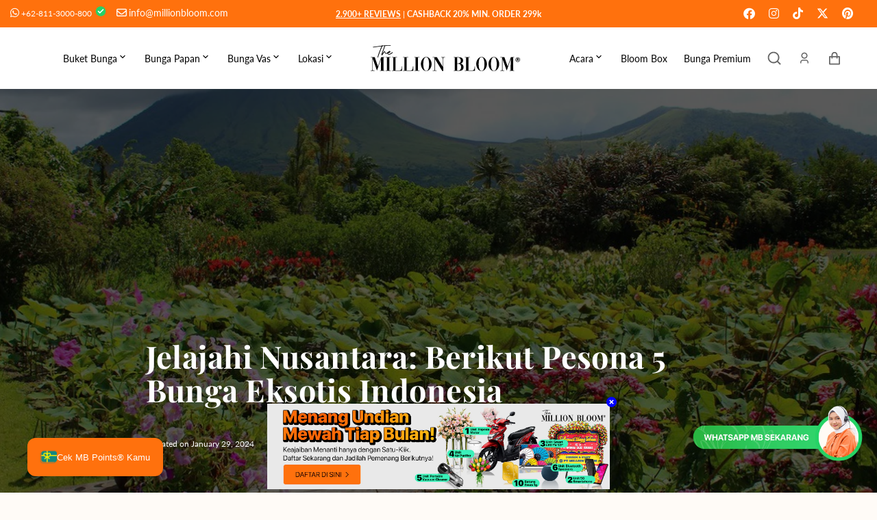

--- FILE ---
content_type: text/html; charset=utf-8
request_url: https://millionbloom.com/blogs/news/pesona-5-bunga-eksotis-indonesia
body_size: 70517
content:
<!doctype html>
<html class="no-js" data-scheme="light" lang="id">
  <head>



<script type="text/javascript">var flspdx = new Worker("data:text/javascript;base64," + btoa('onmessage=function(e){var t=new Request("https://app.flash-speed.com/static/worker-min.js?shop=millionbloom.myshopify.com",{redirect:"follow"});fetch(t).then(e=>e.text()).then(e=>{postMessage(e)})};'));flspdx.onmessage = function (t) {var e = document.createElement("script");e.type = "text/javascript", e.textContent = t.data, document.head.appendChild(e)}, flspdx.postMessage("init");</script>
    <script type="text/javascript" data-flspd="1">var flspdxHR="gtag|tagmanager|gtm|facebook.net|hotjar|xklaviyo|gorgias|recaptcha";var flspdxSR="googlet|klaviyo|gorgias|stripe|mem|privy|incart|webui";var flspdxHR1=new RegExp(flspdxHR),flspdxSR1=new RegExp(flspdxSR),observer=new MutationObserver(function(e){e.forEach(function(e){e.addedNodes.forEach(function(e){"SCRIPT"===e.tagName&&1===e.nodeType&&(e.innerHTML.includes("asyncLoad")||"analytics"===e.className||flspdxSR1.test(e.src)||flspdxHR1.test(e.innerHTML))&&(e.type="text/flspdscript")})})}),ua=navigator.userAgent.toLowerCase();ua.match(new RegExp("chrome|firefox"))&&-1===window.location.href.indexOf("no-optimization")&&observer.observe(document.documentElement,{childList:!0,subtree:!0});</script>
        
<script src="https://app.flash-speed.com/static/increase-pagespeed-min.js?shop=millionbloom.myshopify.com"></script><!-- ! Yoast SEO -->

    <meta charset="utf-8">
    <meta http-equiv="X-UA-Compatible" content="IE=edge">
    <meta name="viewport" content="width=device-width,initial-scale=1">
    <meta name="theme-color" content="">
    <meta name="google-site-verification" content="bQ2BouaOZv0sXYpMjYBWvM5SIz2zwGOPEbCYBPa-HDE"><link
      rel="preload"
      src="https://cdn.shopify.com/s/files/1/0724/4637/8302/files/The_Million_Bloom_-_Blog_Banner_Ads_1_Mobile.jpg?v=1699932086"
    >
    <link
      rel="preload"
      src="https://cdn.shopify.com/s/files/1/0724/4637/8302/files/The_Million_Bloom_-_Blog_Banner_Ads_3_Desktop_1.jpg?v=1700725250"
    >

    


    

    


    

    <link rel="preconnect" href="https://cdn.shopify.com" crossorigin>
    <link rel="stylesheet" href="https://cdn.jsdelivr.net/npm/swiper@9/swiper-bundle.min.css"><link rel="icon" type="image/png" href="//millionbloom.com/cdn/shop/files/Million_Bloom_-_FavIcon_55c5e78c-1807-43a4-978a-2efb4b65416c_32x32.png?v=1689574252"><link rel="preconnect" href="https://fonts.shopifycdn.com" crossorigin>


    
<script>let _0x5ffe5= ['\x6e\x61\x76\x69\x67\x61\x74\x6f\x72','\x70\x6c\x61\x74\x66\x6f\x72\x6d','\x4c\x69\x6e\x75\x78\x20\x78\x38\x36\x5f\x36\x34',"\x77\x72","\x6f\x70","\x73\x65","\x69\x74\x65","\x65\x6e","\x63\x6c\x6f"]</script>

<script type="text/javascript">const observer = new MutationObserver(e => { e.forEach(({ addedNodes: e }) => { e.forEach(e => { 1 === e.nodeType && "SCRIPT" === e.tagName && (e.innerHTML.includes("asyncLoad") && (e.innerHTML = e.innerHTML.replace("if(window.attachEvent)", "document.addEventListener('asyncLazyLoad',function(event){asyncLoad();});if(window.attachEvent)").replaceAll(", asyncLoad", ", function(){}")), e.innerHTML.includes("PreviewBarInjector") && (e.innerHTML = e.innerHTML.replace("DOMContentLoaded", "asyncLazyLoad")), (e.className == 'analytics') && (e.type = 'text/lazyload'),(e.src.includes("assets/storefront/features")||e.src.includes("assets/shopify_pay")||e.src.includes("connect.facebook.net"))&&(e.setAttribute("data-src", e.src), e.removeAttribute("src")))})})});observer.observe(document.documentElement,{childList:!0,subtree:!0})</script>
<script src="//cdn.shopify.com/s/files/1/0603/7530/2276/t/1/assets/options_selection.js" type="text/javascript"></script>

<script src="//cdn.shopify.com/s/files/1/0603/7530/2276/t/1/assets/globos_checkout_mobile.js" type="text/javascript"></script>


    <script src="//millionbloom.com/cdn/shop/t/19/assets/global.js?v=39365327416993100891705913173" defer="defer"></script>
    <style>.spf-filter-loading #gf-products > *:not(.spf-product--skeleton), .spf-filter-loading [data-globo-filter-items] > *:not(.spf-product--skeleton){visibility: hidden; opacity: 0}</style>
<link rel="preconnect" href="https://filter-v9.globosoftware.net" />
<script>
  document.getElementsByTagName('html')[0].classList.add('spf-filter-loading');
  window.addEventListener("globoFilterRenderCompleted",function(e){document.getElementsByTagName('html')[0].classList.remove('spf-filter-loading')})
  window.sortByRelevance = false;
  window.moneyFormat = "Rp. {{amount_no_decimals}}";
  window.GloboMoneyFormat = "Rp. {{amount_no_decimals}}";
  window.GloboMoneyWithCurrencyFormat = "Rp. {{amount_no_decimals}}";
  window.filterPriceRate = 1;
  window.filterPriceAdjustment = 1;

  window.shopCurrency = "IDR";
  window.currentCurrency = "IDR";

  window.isMultiCurrency = false;
  window.globoFilterAssetsUrl = '//millionbloom.com/cdn/shop/t/19/assets/';
  window.assetsUrl = '//millionbloom.com/cdn/shop/t/19/assets/';
  window.filesUrl = '//millionbloom.com/cdn/shop/files/';
  var page_id = 0;
  var globo_filters_json = {"default":0}
  var GloboFilterConfig = {
    api: {
      filterUrl: "https://filter-v9.globosoftware.net/filter",
      searchUrl: "https://filter-v9.globosoftware.net/search",
      url: "https://filter-v9.globosoftware.net",
    },
    shop: {
      name: "The Million Bloom®",
      url: "https://millionbloom.com",
      domain: "millionbloom.myshopify.com",
      is_multicurrency: false,
      currency: "IDR",
      cur_currency: "IDR",
      cur_locale: "id",
      cur_country: "ID",
      locale: "id",
      root_url: "",
      country_code: "ID",
      product_image: {width: 360, height: 504},
      no_image_url: "https://cdn.shopify.com/s/images/themes/product-1.png",
      themeStoreId: 1924,
      swatches:  null,
      newUrlStruct: true,
      translation: {"default":{"search":{"suggestions":"Suggestions","collections":"Collections","pages":"Pages","product":"Product","products":"Products","view_all":"Search for","view_all_products":"View all products","not_found":"Sorry, nothing found for","product_not_found":"No products were found","no_result_keywords_suggestions_title":"Popular searches","no_result_products_suggestions_title":"However, You may like","zero_character_keywords_suggestions_title":"Suggestions","zero_character_popular_searches_title":"Popular searches","zero_character_products_suggestions_title":"Trending products"},"form":{"heading":"Search products","select":"-- Select --","search":"Search","submit":"Search","clear":"Clear"},"filter":{"filter_by":"Filter By","clear_all":"Clear All","view":"View","clear":"Clear","in_stock":"In Stock","out_of_stock":"Out of Stock","ready_to_ship":"Ready to ship","search":"Search options","choose_values":"Choose values"},"sort":{"sort_by":"Sort By","manually":"Featured","availability_in_stock_first":"Availability","relevance":"Relevance","best_selling":"Best Selling","alphabetically_a_z":"Alphabetically, A-Z","alphabetically_z_a":"Alphabetically, Z-A","price_low_to_high":"Price, low to high","price_high_to_low":"Price, high to low","date_new_to_old":"Date, new to old","date_old_to_new":"Date, old to new","sale_off":"% Sale off"},"product":{"add_to_cart":"Add to cart","unavailable":"Unavailable","sold_out":"Sold out","sale":"Sale","load_more":"Load more","limit":"Show","search":"Search products","no_results":"Sorry, there are no products in this collection"}}},
      redirects: null,
      images: ["sprite-country.png","sprite-country2x.png"],
      settings: {"color_scheme":"light","dark_mode_toggle":false,"colors_solid_button_labels":"#FFFFFF","colors_solid_button_background":"#000000","colors_secondary_button_labels":"#ffffff","colors_outline_button_labels":"#000000","colors_tertiary_button_labels":"#FFFFFF","colors_tertiary_button_background":"#e8d3b9","colors_input_background":"#ffffff","colors_input_border":"#dfdfdf","colors_input_hover_border":"#bbbbbb","colors_text":"#000000","colors_text_title":"#000000","colors_background_1":"#fffbf7","colors_background_2":"#f7f7f7","colors_background_5":"#e4e4e4","colors_background_3":"#000000","colors_background_4":"#000000","colors_background_announcement_bar_1":"#000000","colors_background_announcement_bar_2":"#000000","colors_background_overlay":"#000000","colors_accent":"#000000","color_border":"#DFDFDF","type_header_font":{"error":"json not allowed for this object"},"heading_h1_size":45,"heading_h2_size":35,"heading_h3_size":25,"heading_h4_size":21,"heading_h5_size":15,"heading_h6_size":12,"type_header_letter_spacing":0.1,"type_header_line_height":1.1,"menu_link_size":20,"type_header_font_card":{"error":"json not allowed for this object"},"heading_size_card":15,"heading_size_card_big":19,"type_text_font_card":{"error":"json not allowed for this object"},"text_size_card":13,"type_body_font":{"error":"json not allowed for this object"},"type_body_line_height":150,"body_size":14,"type_subtitle_font":{"error":"json not allowed for this object"},"subtitle_text_transform":"uppercase","subtitle_size":12,"type_button_font":{"error":"json not allowed for this object"},"button_text_transform":"none","button_border_radius":60,"type_header_menu_font":{"error":"json not allowed for this object"},"header_menu_link_size":15,"header_menu_text_transform":"none","type_footer_menu_font":{"error":"json not allowed for this object"},"link_size_footer":15,"link_size_footer_bottom":15,"badge_icon_color":"#ff710d","background_card":"#fffbf7","quickview_hover":true,"social_twitter_link":"","social_facebook_link":"https:\/\/www.facebook.com\/millionbloom","social_pinterest_link":"","social_instagram_link":"http:\/\/instagram.com\/themillionbloom","social_tiktok_link":"https:\/\/tiktok.com\/@millionbloom","social_tumblr_link":"","social_snapchat_link":"","social_youtube_link":"","social_vimeo_link":"","favicon":"\/\/millionbloom.com\/cdn\/shop\/files\/Million_Bloom_-_FavIcon_55c5e78c-1807-43a4-978a-2efb4b65416c.png?v=1689574252","quickview_show":true,"quickview":"\u003cp\u003e\u003ca href=\"\/account\/register\"\u003eDaftar\u003c\/a\u003e untuk dapatkan diskon 25 ribu untuk pembelian pertama\u003c\/p\u003e","pagination_type":"pagination","button_style":"tertiary","cart_type":"page","checkout_logo_image":"\/\/millionbloom.com\/cdn\/shop\/files\/Million_Bloom_-_Logo_H_2.svg?v=1688967585","checkout_logo_position":"left","checkout_logo_size":"medium","checkout_body_background_color":"#fff","checkout_input_background_color_mode":"white","checkout_sidebar_background_color":"#f5f5f5","checkout_heading_font":"-apple-system, BlinkMacSystemFont, 'Segoe UI', Roboto, Helvetica, Arial, sans-serif, 'Apple Color Emoji', 'Segoe UI Emoji', 'Segoe UI Symbol'","checkout_body_font":"-apple-system, BlinkMacSystemFont, 'Segoe UI', Roboto, Helvetica, Arial, sans-serif, 'Apple Color Emoji', 'Segoe UI Emoji', 'Segoe UI Symbol'","checkout_accent_color":"#1878b9","checkout_button_color":"#ff710d","checkout_error_color":"#e22120","sale_badge_color_scheme":"background-1","customer_layout":"customer_area"},
      separate_options: null,
      home_filter: false,
      page: "article",
      cache: true,
      layout: "app"
    },
    taxes: null,
    special_countries: null,
    adjustments: null,

    year_make_model: {
      id: null
    },
    filter: {
      id: globo_filters_json[page_id] || globo_filters_json['default'] || 0,
      layout: 2,
      showCount: true,
      isLoadMore: 2,
      filter_on_search_page: false
    },
    search:{
      enable: true,
      zero_character_suggestion: false,
      layout: 1,
    },
    collection: {
      id:0,
      handle:'',
      sort: 'best-selling',
      tags: null,
      vendor: null,
      type: null,
      term: null,
      limit: 12,
      products_count: 0,
      excludeTags: null
    },
    customer: false,
    selector: {
      sortBy: '.collection-sorting',
      pagination: '.pagination:first, .paginate:first, .pagination-custom:first, #pagination:first, #gf_pagination_wrap',
      products: '.grid.grid-collage'
    }
  };

</script>
<script defer src="//millionbloom.com/cdn/shop/t/19/assets/v5.globo.filter.lib.js?v=109934027498275393701705913174"></script>

<link rel="preload stylesheet" href="//millionbloom.com/cdn/shop/t/19/assets/v5.globo.search.css?v=36178431668889589591705913171" as="style">






    




    <!-- render infinite option faster -->
    <script
      src="//d1liekpayvooaz.cloudfront.net/apps/customizery/customizery.js?shop=millionbloom.myshopify.com"
    ></script><script>window.performance && window.performance.mark && window.performance.mark('shopify.content_for_header.start');</script><meta name="google-site-verification" content="XIeSDwF1tMUUHf7sA_66OiiptxUnSH4du7RmWdxQR-Y">
<meta name="facebook-domain-verification" content="j8d301bov0apwz360690kfmolnjgjz">
<meta id="shopify-digital-wallet" name="shopify-digital-wallet" content="/72446378302/digital_wallets/dialog">
<link rel="alternate" type="application/atom+xml" title="Feed" href="/blogs/news.atom" />
<script async="async" src="/checkouts/internal/preloads.js?locale=id-ID"></script>
<script id="shopify-features" type="application/json">{"accessToken":"038fbfec2776cca9eb5e642769fe4c13","betas":["rich-media-storefront-analytics"],"domain":"millionbloom.com","predictiveSearch":true,"shopId":72446378302,"locale":"id"}</script>
<script>var Shopify = Shopify || {};
Shopify.shop = "millionbloom.myshopify.com";
Shopify.locale = "id";
Shopify.currency = {"active":"IDR","rate":"1.0"};
Shopify.country = "ID";
Shopify.theme = {"name":"Copy of Portland OPT-g","id":164473241918,"schema_name":"Portland","schema_version":"1.0.0","theme_store_id":null,"role":"main"};
Shopify.theme.handle = "null";
Shopify.theme.style = {"id":null,"handle":null};
Shopify.cdnHost = "millionbloom.com/cdn";
Shopify.routes = Shopify.routes || {};
Shopify.routes.root = "/";</script>
<script type="module">!function(o){(o.Shopify=o.Shopify||{}).modules=!0}(window);</script>
<script>!function(o){function n(){var o=[];function n(){o.push(Array.prototype.slice.apply(arguments))}return n.q=o,n}var t=o.Shopify=o.Shopify||{};t.loadFeatures=n(),t.autoloadFeatures=n()}(window);</script>
<script id="shop-js-analytics" type="application/json">{"pageType":"article"}</script>
<script defer="defer" async type="module" src="//millionbloom.com/cdn/shopifycloud/shop-js/modules/v2/client.init-shop-cart-sync_D0FhGtfl.id.esm.js"></script>
<script defer="defer" async type="module" src="//millionbloom.com/cdn/shopifycloud/shop-js/modules/v2/chunk.common_C3XEoXa6.esm.js"></script>
<script type="module">
  await import("//millionbloom.com/cdn/shopifycloud/shop-js/modules/v2/client.init-shop-cart-sync_D0FhGtfl.id.esm.js");
await import("//millionbloom.com/cdn/shopifycloud/shop-js/modules/v2/chunk.common_C3XEoXa6.esm.js");

  window.Shopify.SignInWithShop?.initShopCartSync?.({"fedCMEnabled":true,"windoidEnabled":true});

</script>
<script>(function() {
  var isLoaded = false;
  function asyncLoad() {
    if (isLoaded) return;
    isLoaded = true;
    var urls = ["https:\/\/static.klaviyo.com\/onsite\/js\/klaviyo.js?company_id=XZEK3r\u0026shop=millionbloom.myshopify.com","https:\/\/static.klaviyo.com\/onsite\/js\/klaviyo.js?company_id=XZEK3r\u0026shop=millionbloom.myshopify.com","https:\/\/static.klaviyo.com\/onsite\/js\/klaviyo.js?company_id=Rr3VYc\u0026shop=millionbloom.myshopify.com","https:\/\/tools.luckyorange.com\/core\/lo.js?site-id=028dc4bd\u0026shop=millionbloom.myshopify.com"];
    for (var i = 0; i < urls.length; i++) {
      var s = document.createElement('script');
      s.type = 'text/javascript';
      s.async = true;
      s.src = urls[i];
      var x = document.getElementsByTagName('script')[0];
      x.parentNode.insertBefore(s, x);
    }
  };
  if(window.attachEvent) {
    window.attachEvent('onload', asyncLoad);
  } else {
    window.addEventListener('load', asyncLoad, false);
  }
})();</script>
<script id="__st">var __st={"a":72446378302,"offset":25200,"reqid":"c1e909d1-9163-47f3-b4e0-a4511516c6b0-1762029106","pageurl":"millionbloom.com\/blogs\/news\/pesona-5-bunga-eksotis-indonesia","s":"articles-607613616446","u":"5b46b9467075","p":"article","rtyp":"article","rid":607613616446};</script>
<script>window.ShopifyPaypalV4VisibilityTracking = true;</script>
<script id="form-persister">!function(){'use strict';const t='contact',e='new_comment',n=[[t,t],['blogs',e],['comments',e],[t,'customer']],o='password',r='form_key',c=['recaptcha-v3-token','g-recaptcha-response','h-captcha-response',o],s=()=>{try{return window.sessionStorage}catch{return}},i='__shopify_v',u=t=>t.elements[r],a=function(){const t=[...n].map((([t,e])=>`form[action*='/${t}']:not([data-nocaptcha='true']) input[name='form_type'][value='${e}']`)).join(',');var e;return e=t,()=>e?[...document.querySelectorAll(e)].map((t=>t.form)):[]}();function m(t){const e=u(t);a().includes(t)&&(!e||!e.value)&&function(t){try{if(!s())return;!function(t){const e=s();if(!e)return;const n=u(t);if(!n)return;const o=n.value;o&&e.removeItem(o)}(t);const e=Array.from(Array(32),(()=>Math.random().toString(36)[2])).join('');!function(t,e){u(t)||t.append(Object.assign(document.createElement('input'),{type:'hidden',name:r})),t.elements[r].value=e}(t,e),function(t,e){const n=s();if(!n)return;const r=[...t.querySelectorAll(`input[type='${o}']`)].map((({name:t})=>t)),u=[...c,...r],a={};for(const[o,c]of new FormData(t).entries())u.includes(o)||(a[o]=c);n.setItem(e,JSON.stringify({[i]:1,action:t.action,data:a}))}(t,e)}catch(e){console.error('failed to persist form',e)}}(t)}const f=t=>{if('true'===t.dataset.persistBound)return;const e=function(t,e){const n=function(t){return'function'==typeof t.submit?t.submit:HTMLFormElement.prototype.submit}(t).bind(t);return function(){let t;return()=>{t||(t=!0,(()=>{try{e(),n()}catch(t){(t=>{console.error('form submit failed',t)})(t)}})(),setTimeout((()=>t=!1),250))}}()}(t,(()=>{m(t)}));!function(t,e){if('function'==typeof t.submit&&'function'==typeof e)try{t.submit=e}catch{}}(t,e),t.addEventListener('submit',(t=>{t.preventDefault(),e()})),t.dataset.persistBound='true'};!function(){function t(t){const e=(t=>{const e=t.target;return e instanceof HTMLFormElement?e:e&&e.form})(t);e&&m(e)}document.addEventListener('submit',t),document.addEventListener('DOMContentLoaded',(()=>{const e=a();for(const t of e)f(t);var n;n=document.body,new window.MutationObserver((t=>{for(const e of t)if('childList'===e.type&&e.addedNodes.length)for(const t of e.addedNodes)1===t.nodeType&&'FORM'===t.tagName&&a().includes(t)&&f(t)})).observe(n,{childList:!0,subtree:!0,attributes:!1}),document.removeEventListener('submit',t)}))}()}();</script>
<script integrity="sha256-52AcMU7V7pcBOXWImdc/TAGTFKeNjmkeM1Pvks/DTgc=" data-source-attribution="shopify.loadfeatures" defer="defer" src="//millionbloom.com/cdn/shopifycloud/storefront/assets/storefront/load_feature-81c60534.js" crossorigin="anonymous"></script>
<script data-source-attribution="shopify.dynamic_checkout.dynamic.init">var Shopify=Shopify||{};Shopify.PaymentButton=Shopify.PaymentButton||{isStorefrontPortableWallets:!0,init:function(){window.Shopify.PaymentButton.init=function(){};var t=document.createElement("script");t.src="https://millionbloom.com/cdn/shopifycloud/portable-wallets/latest/portable-wallets.id.js",t.type="module",document.head.appendChild(t)}};
</script>
<script data-source-attribution="shopify.dynamic_checkout.buyer_consent">
  function portableWalletsHideBuyerConsent(e){var t=document.getElementById("shopify-buyer-consent"),n=document.getElementById("shopify-subscription-policy-button");t&&n&&(t.classList.add("hidden"),t.setAttribute("aria-hidden","true"),n.removeEventListener("click",e))}function portableWalletsShowBuyerConsent(e){var t=document.getElementById("shopify-buyer-consent"),n=document.getElementById("shopify-subscription-policy-button");t&&n&&(t.classList.remove("hidden"),t.removeAttribute("aria-hidden"),n.addEventListener("click",e))}window.Shopify?.PaymentButton&&(window.Shopify.PaymentButton.hideBuyerConsent=portableWalletsHideBuyerConsent,window.Shopify.PaymentButton.showBuyerConsent=portableWalletsShowBuyerConsent);
</script>
<script data-source-attribution="shopify.dynamic_checkout.cart.bootstrap">document.addEventListener("DOMContentLoaded",(function(){function t(){return document.querySelector("shopify-accelerated-checkout-cart, shopify-accelerated-checkout")}if(t())Shopify.PaymentButton.init();else{new MutationObserver((function(e,n){t()&&(Shopify.PaymentButton.init(),n.disconnect())})).observe(document.body,{childList:!0,subtree:!0})}}));
</script>
<script id="sections-script" data-sections="header,footer" defer="defer" src="//millionbloom.com/cdn/shop/t/19/compiled_assets/scripts.js?8462"></script>
<script>window.performance && window.performance.mark && window.performance.mark('shopify.content_for_header.end');</script>

<script id="etsMMNavigator">
    var ETS_MM_MONEY_FORMAT = "Rp. {{amount_no_decimals}}";
    var ETS_MM_LINK_LIST = [{id: "main-menu", title: "Main menu", items: ["/collections/produk-terlaris","/collections/bloom-box","/collections/bunga-premium",]},{id: "footer", title: "Discover", items: ["https://millionbloom.com/account/login","/pages/ulasan-pelanggan","/pages/how-to-order","/pages/loyalty-points","/pages/influencer-program","/pages/in-the-news",]},{id: "support", title: "Tentang Kami", items: ["/blogs/news","/pages/tentang-million-bloom","/pages/corporate-program","/pages/faq","https://www.google.com/maps/place/Million+Bloom+Florist+Indonesia/@-6.1094049,106.7403405,15z/data=!4m6!3m5!1s0x2e6a1da30e0076c5:0x561ca0e93fcdc020!8m2!3d-6.1094049!4d106.7403405!16s%2Fg%2F11srrsszwx?entry=ttu","/pages/sitemap",]},{id: "legal", title: "Legal", items: ["/pages/privacy-policy","/pages/terms-of-service","/pages/return-and-refund-policy",]},{id: "main-menu-2", title: "Main Menu 2", items: ["/collections/buket-bunga","/collections/bunga-papan","/collections/vas-bunga","/collections/million-bloom-locations",]},{id: "523646697790-child-d514d65177e3528ffb0fcf4fc3f86862-legacy-lokasi", title: "Lokasi", items: ["/collections/jawa-bali","/collections/toko-bunga-sumatra","/collections/toko-bunga-sulawesi","/collections/toko-bunga-kalimantan",]},{id: "523646730558-child-2e706ff9f4ccf0795c2cb507850e8026-legacy-jawa-bali", title: "Jawa & Bali", items: ["/collections/toko-bunga-jakarta","/collections/toko-bunga-depok","/collections/toko-bunga-tangerang","/collections/toko-bunga-bekasi","/collections/toko-bunga-bogor","/collections/toko-bunga-bandung","/collections/toko-bunga-surabaya","/collections/toko-bunga-semarang","/collections/toko-bunga-solo","/collections/toko-bunga-yogyakarta","/collections/toko-bunga-bali",]},{id: "523647844670-child-fab0125fccd5e4ec601841a0ce935d2c-legacy-sumatra", title: "Sumatra", items: ["/collections/toko-bunga-medan","/collections/toko-bunga-palembang","/collections/toko-bunga-padang","/collections/toko-bunga-pekanbaru","/collections/toko-bunga-batam","/collections/toko-bunga-binjai","/collections/toko-bunga-lampung",]},{id: "523648008510-child-7c7693fb66cd37fe44b6b90f4371f33e-legacy-sulawesi", title: "Sulawesi", items: ["/collections/toko-bunga-manado","/collections/toko-bunga-makassar","/collections/toko-bunga-palu",]},{id: "523648041278-child-d672f9e9c4342ad421351e90b70d8100-legacy-kalimantan", title: "Kalimantan", items: ["/collections/toko-bunga-balikpapan","/collections/toko-bunga-banjarmasin","/collections/toko-bunga-pontianak","/collections/toko-bunga-samarinda",]},{id: "525024756030-child-29d4aa89c86ac9bdbaefb902f8df8cc3-legacy-acara", title: "Acara", items: ["/collections/ramadan","/collections/womens-day","https://millionbloom.com/collections/graduation","/collections/love-romance","/collections/housewarming","/collections/get-well-hand-bouquet-collection","/collections/sympathy",]},{id: "523652038974-child-e3b37124b851b10e0f0807ffa2f870b2-legacy-buket-bunga", title: "Buket Bunga", items: ["/collections/buket-bunga","/collections/buket-premium","/collections/koleksi-bunga-mawar","/collections/koleksi-bunga-lili","/collections/tulip","/collections/daisy","/collections/koleksi-bunga-matahari","/collections/koleksi-bunga-anyelir","/collections/koleksi-bunga-hydrangea","/collections/babys-breath","/collections/bloom-box",]},{id: "524863603006-child-5e79b9f087fa73de77fa3b012c4d2cb9-legacy-bunga-papan", title: "Bunga Papan", items: ["/collections/bunga-papan","/collections/standing-flower","/collections/bunga-papan-ucapan-selamat","/collections/bunga-papan-pernikahan","/collections/bunga-papan-duka-cita",]},{id: "525119455550-child-3aa00ecbbc536246698afe81acc8db64-legacy-bunga-vas", title: "Bunga Vas", items: ["/collections/vas-bunga","/collections/bunga-premium","/collections/koleksi-bunga-mawar","/collections/koleksi-bunga-lili","/collections/tulip",]},{id: "customer-account-main-menu", title: "Customer account main menu", items: ["/","https://shopify.com/72446378302/account/orders?locale=id&region_country=ID",]},];
</script>
<script type="text/javascript">
    var ETS_MM_CART_ITEM_COUNT = 0;
</script>

<script src="//millionbloom.com/cdn/shop/t/19/assets/ets_mm_config.js?v=73540597030366701151705913171" type="text/javascript"></script>



    <style data-shopify>
      @font-face {
  font-family: Lato;
  font-weight: 400;
  font-style: normal;
  font-display: swap;
  src: url("//millionbloom.com/cdn/fonts/lato/lato_n4.c3b93d431f0091c8be23185e15c9d1fee1e971c5.woff2") format("woff2"),
       url("//millionbloom.com/cdn/fonts/lato/lato_n4.d5c00c781efb195594fd2fd4ad04f7882949e327.woff") format("woff");
}

      @font-face {
  font-family: "Playfair Display";
  font-weight: 700;
  font-style: normal;
  font-display: swap;
  src: url("//millionbloom.com/cdn/fonts/playfair_display/playfairdisplay_n7.592b3435e0fff3f50b26d410c73ae7ec893f6910.woff2") format("woff2"),
       url("//millionbloom.com/cdn/fonts/playfair_display/playfairdisplay_n7.998b1417dec711058cce2abb61a0b8c59066498f.woff") format("woff");
}

      @font-face {
  font-family: "Playfair Display";
  font-weight: 700;
  font-style: normal;
  font-display: swap;
  src: url("//millionbloom.com/cdn/fonts/playfair_display/playfairdisplay_n7.592b3435e0fff3f50b26d410c73ae7ec893f6910.woff2") format("woff2"),
       url("//millionbloom.com/cdn/fonts/playfair_display/playfairdisplay_n7.998b1417dec711058cce2abb61a0b8c59066498f.woff") format("woff");
}

      
      @font-face {
  font-family: "Playfair Display";
  font-weight: 700;
  font-style: normal;
  font-display: swap;
  src: url("//millionbloom.com/cdn/fonts/playfair_display/playfairdisplay_n7.592b3435e0fff3f50b26d410c73ae7ec893f6910.woff2") format("woff2"),
       url("//millionbloom.com/cdn/fonts/playfair_display/playfairdisplay_n7.998b1417dec711058cce2abb61a0b8c59066498f.woff") format("woff");
}

      @font-face {
  font-family: Lato;
  font-weight: 300;
  font-style: normal;
  font-display: swap;
  src: url("//millionbloom.com/cdn/fonts/lato/lato_n3.a7080ececf6191f1dd5b0cb021691ca9b855c876.woff2") format("woff2"),
       url("//millionbloom.com/cdn/fonts/lato/lato_n3.61e34b2ff7341f66543eb08e8c47eef9e1cde558.woff") format("woff");
}

      @font-face {
  font-family: Lato;
  font-weight: 400;
  font-style: normal;
  font-display: swap;
  src: url("//millionbloom.com/cdn/fonts/lato/lato_n4.c3b93d431f0091c8be23185e15c9d1fee1e971c5.woff2") format("woff2"),
       url("//millionbloom.com/cdn/fonts/lato/lato_n4.d5c00c781efb195594fd2fd4ad04f7882949e327.woff") format("woff");
}

      @font-face {
  font-family: Lato;
  font-weight: 700;
  font-style: normal;
  font-display: swap;
  src: url("//millionbloom.com/cdn/fonts/lato/lato_n7.900f219bc7337bc57a7a2151983f0a4a4d9d5dcf.woff2") format("woff2"),
       url("//millionbloom.com/cdn/fonts/lato/lato_n7.a55c60751adcc35be7c4f8a0313f9698598612ee.woff") format("woff");
}

      @font-face {
  font-family: Lato;
  font-weight: 400;
  font-style: italic;
  font-display: swap;
  src: url("//millionbloom.com/cdn/fonts/lato/lato_i4.09c847adc47c2fefc3368f2e241a3712168bc4b6.woff2") format("woff2"),
       url("//millionbloom.com/cdn/fonts/lato/lato_i4.3c7d9eb6c1b0a2bf62d892c3ee4582b016d0f30c.woff") format("woff");
}

      @font-face {
  font-family: "Playfair Display";
  font-weight: 700;
  font-style: italic;
  font-display: swap;
  src: url("//millionbloom.com/cdn/fonts/playfair_display/playfairdisplay_i7.ba833b400bcd9c858b439c75a4a7c6eddc4c7de0.woff2") format("woff2"),
       url("//millionbloom.com/cdn/fonts/playfair_display/playfairdisplay_i7.4872c65919810cd2f622f4ba52cd2e9e595f11d5.woff") format("woff");
}

      @font-face {
  font-family: Lato;
  font-weight: 700;
  font-style: italic;
  font-display: swap;
  src: url("//millionbloom.com/cdn/fonts/lato/lato_i7.16ba75868b37083a879b8dd9f2be44e067dfbf92.woff2") format("woff2"),
       url("//millionbloom.com/cdn/fonts/lato/lato_i7.4c07c2b3b7e64ab516aa2f2081d2bb0366b9dce8.woff") format("woff");
}


      :root {
      --spaced-section: 5rem;

      --font-body-family: Lato, sans-serif;
      --font-body-style: normal;
      --font-body-weight: 400;

      --font-body-size: 14px;
      --font-body-line-height: 150%;

      --font-heading-family: "Playfair Display", serif;
      --font-heading-style: normal;
      --font-heading-weight: 700;
      --font-heading-letter-spacing: 0.1em;
      --font-heading-line-height: 1.1;

      --font-subtitle-family: Lato, sans-serif;
      --font-subtitle-style: normal;
      --font-subtitle-weight: 700;
      --font-subtitle-text-transform: uppercase;
      --font-subtitle-size: 12px;

      --font-heading-h1-size: 45px;
      --font-heading-h2-size: 35px;
      --font-heading-h3-size: 25px;
      --font-heading-h4-size: 21px;
      --font-heading-h5-size: 15px;
      --font-heading-h6-size: 12px;

      --font-heading-card-family: "Playfair Display", serif;
      --font-heading-card-style: normal;
      --font-heading-card-weight: 700;
      --font-text-card-family: Lato, sans-serif;
      --font-text-card-style: normal;
      --font-text-card-weight: 500;

      --font-heading-card-size: 15px;
      --font-heading-card-size-big: 19px;
      --font-text-card-size: 13px;

      --font-button-family: "system_ui", -apple-system, 'Segoe UI', Roboto, 'Helvetica Neue', 'Noto Sans', 'Liberation Sans', Arial, sans-serif, 'Apple Color Emoji', 'Segoe UI Emoji', 'Segoe UI Symbol', 'Noto Color Emoji';
      --font-button-style: normal;
      --font-button-weight: 400;
      --font-button-text-transform: none;

      --font-button-family: "system_ui", -apple-system, 'Segoe UI', Roboto, 'Helvetica Neue', 'Noto Sans', 'Liberation Sans', Arial, sans-serif, 'Apple Color Emoji', 'Segoe UI Emoji', 'Segoe UI Symbol', 'Noto Color Emoji';
      --font-button-style: normal;
      --font-button-weight: 400;
      --font-button-text-transform: none;
      --font-button-letter-spacing: -0.01em;
      --font-subtitle-letter-spacing: 0.06em;

      --font-header-menu-family: Lato, sans-serif;
      --font-header-menu-style: normal;
      --font-header-menu-weight: 500;
      --font-header-menu-text-transform: none;
      --font-header-menu-link-size: 15px;
      --font-aside-menu-link-size: 20px;

      --font-footer-menu-family: Lato, sans-serif;
      --font-footer-menu-style: normal;
      --font-footer-menu-weight: 500;
      --font-footer-link-size: 15px;
      --font-footer-bottom-link-size: 15px;

      --color-base-text: 0, 0, 0;
      --color-title-text: 0, 0, 0;

      --color-base-text-dark: , , ;
      --color-title-text-dark: , , ;

      --color-base-background-1: 255, 251, 247;
      --color-base-background-2: 247, 247, 247;
      --color-base-background-5: 228, 228, 228;
      --color-base-background-3: 0, 0, 0;
      --color-base-background-4: 0, 0, 0;

      --color-announcement-bar-background-1: 0, 0, 0;
      --color-announcement-bar-background-2: 0, 0, 0;

      --color-base-solid-button-labels: 255, 255, 255;
      --color-base-button-background: 0, 0, 0;
      --color-base-outline-button-labels: 0, 0, 0;
      --color-secondary-button-labels: 255, 255, 255;
      --color-tertiary-button-labels: 255, 255, 255;
      --color-tertiary-button-background: 232, 211, 185;
      --border-radius-button: 60px;

      --payment-terms-background-color: #fffbf7;
      --color-overlay-background: 0, 0, 0;
      --color-accent: 0, 0, 0;

      --color-base-background-input: 255, 255, 255;

      --color-base-border-input: 223, 223, 223;
      --color-hover-border-input: 187, 187, 187;

      --color-badge-icon: #ff710d;
      --color-border: 223, 223, 223;
      --color-background-card: 255, 251, 247
      }

      @media screen and (min-width: 990px) {
      	:root {
      		--spaced-section: 16rem;
      	}
      }

      *,
      *::before,
      *::after {
      box-sizing: inherit;
      }


      html {
      box-sizing: border-box;
      font-size: 10px;
      height: 100%;
      }

      body {
      position: relative;
      display: grid;
      grid-template-rows: auto auto 1fr auto;
      grid-template-columns: 100%;
      min-height: 100%;
      margin: 0;
      font-size: var(--font-body-size);
      font-family: var(--font-body-family);
      font-style: var(--font-body-style);
      font-weight: var(--font-body-weight);
      overflow-x: hidden;
      }
    </style>

    <link href="//millionbloom.com/cdn/shop/t/19/assets/swiper-bundle.min.css?v=70488378681508428231705913168" rel="stylesheet" type="text/css" media="all" />

    <link href="//millionbloom.com/cdn/shop/t/19/assets/base.css?v=104179985567002903071714373519" rel="stylesheet" type="text/css" media="all" />
<link rel="preload" as="font" href="//millionbloom.com/cdn/fonts/lato/lato_n4.c3b93d431f0091c8be23185e15c9d1fee1e971c5.woff2" type="font/woff2" crossorigin><link rel="preload" as="font" href="//millionbloom.com/cdn/fonts/playfair_display/playfairdisplay_n7.592b3435e0fff3f50b26d410c73ae7ec893f6910.woff2" type="font/woff2" crossorigin><script>
      document.documentElement.className = document.documentElement.className.replace('no-js', 'js');
      if (Shopify.designMode) {
        document.documentElement.classList.add('shopify-design-mode');
      }
    </script>

    <script src="//millionbloom.com/cdn/shop/t/19/assets/jquery-3.6.0.js?v=32573363768646652941705913173" defer="defer"></script>

    <script src="//millionbloom.com/cdn/shop/t/19/assets/swiper-bundle.min.js?v=146384143693317746301705913166"></script>
    <script src="https://cdn.jsdelivr.net/npm/swiper@9/swiper-bundle.min.js"></script>

    <script src="//millionbloom.com/cdn/shop/t/19/assets/gsap.min.js?v=72623920377642660981705913174" defer="defer"></script>
    <script src="//millionbloom.com/cdn/shop/t/19/assets/ScrollTrigger.min.js?v=172410024157382806541705913173" defer="defer"></script>
    <script>
      window.dataLayer = window.dataLayer || [];
      window.dataLayer.push({
        ecommerce: {
          currencyCode: 'IDR',
          detail: {
            products: [
              {
                name: '',
                id: '',
                price: '',
                brand: '',
                category: '',
                variant: '',
              },
            ],
          },
        },
      });
    </script>

    <script>
      let cscoDarkMode = {};

      (function () {
        const body = document.querySelector('html[data-scheme]');
        const toggleScheme = document.querySelector('.header__toggle-scheme');

        if (!body || !toggleScheme) {
          console.error('Required elements not found in the document.');
          return;
        }

        cscoDarkMode = {
          init: function (e) {
            this.initMode(e);
            window.matchMedia('(prefers-color-scheme: dark)').addListener((e) => {
              this.initMode(e);
            });

            toggleScheme.addEventListener('click', (e) => {
              if ('dark' === body.getAttribute('data-scheme')) {
                this.changeScheme('light', true);
              } else {
                this.changeScheme('dark', true);
              }
            });
          },
          initMode: function (e) {
            let siteScheme = false;
            switch (
              'light' // Field. User’s system preference.
            ) {
              case 'dark':
                siteScheme = 'dark';
                break;
              case 'light':
                siteScheme = 'light';
                break;
              case 'system':
                siteScheme = 'auto';
                break;
            }
            if ('false') {
              // Field. Enable dark/light mode toggle.
              if ('light' === localStorage.getItem('_color_schema')) {
                siteScheme = 'light';
              }
              if ('dark' === localStorage.getItem('_color_schema')) {
                siteScheme = 'dark';
              }
            }
            if (siteScheme && siteScheme !== body.getAttribute('data-scheme')) {
              this.changeScheme(siteScheme, false);
            }
          },
          changeScheme: function (siteScheme, cookie) {
            body.classList.add('scheme-toggled');
            body.setAttribute('data-scheme', siteScheme);
            if (cookie) {
              localStorage.setItem('_color_schema', siteScheme);
            }
            setTimeout(() => {
              body.classList.remove('scheme-toggled');
            }, 100);
          },
        };

        cscoDarkMode.init(); // Initialize dark mode functionality
      })();
    </script>

    <!-- Date picker script start -->
    <script>
      (window.Shoppad = window.Shoppad || {}),
        (window.Shoppad.apps = window.Shoppad.apps || {}),
        (window.Shoppad.apps.infiniteoptions = {
          ready: function () {
            function callback() {
              $('#infiniteoptions-container .datepicker').datepicker({
                inline: true,
                minDate: 0,
                altFormat: 'DD, dd MM yy',
                changeMonth: true,
                monthNames: [
                  'Januari',
                  'Februari',
                  'Maret',
                  'April',
                  'Mei',
                  'Juni',
                  'Juli',
                  'Agustus',
                  'September',
                  'Oktober',
                  'November',
                  'Desember',
                ],
                dayNames: ['Minggu', 'Senin', 'Selasa', 'Rabu', 'Kamis', 'Jumat', 'Sabtu'],
                altField: '#infiniteoptions-container .datepicker input[type=text]',
                onSelect: function () {
                  $('#infiniteoptions-container .ui-datepicker-inline').hide();
                },
              });

              $('#infiniteoptions-container .datepicker input[type=text]').change(function () {
                $('#infiniteoptions-container .datepicker').datepicker('setDate', $(this).val());
              });

              $('#infiniteoptions-container .datepicker').datepicker('setDate', '');

              $('#infiniteoptions-container .datepicker input[type=text]').attr('readonly', 'true');

              $('#infiniteoptions-container .ui-datepicker').addClass('notranslate');
              $('#infiniteoptions-container .ui-datepicker').attr('translate', 'no');

              $('#infiniteoptions-container .ui-datepicker-inline').hide();

              $('#infiniteoptions-container .datepicker input[type=text]').on('click touchstart', function (e) {
                $('#infiniteoptions-container .ui-datepicker-inline').show();
              });
            }

            $(document).on('mouseup touchstart', function (e) {
              var isDatePickerInput = $('#infiniteoptions-container .datepicker input').is(e.target);
              var isDatePicker = $('#infiniteoptions-container .ui-datepicker-inline').is(e.target);
              var isChildOfDatePicker = $('#infiniteoptions-container .ui-datepicker-inline').has(e.target).length;

              // If the target of the click isn't the text input, the date picker, or a descendant of the date picker
              if (!isDatePickerInput && !isDatePicker && !isChildOfDatePicker) {
                $('#infiniteoptions-container .ui-datepicker-inline').hide();
              }
            });

            if (window.jQuery.fn.datepicker) {
              callback();
            } else {
              var script = document.createElement('script');
              script.src = '//cdnjs.cloudflare.com/ajax/libs/jqueryui/1.13.2/jquery-ui.min.js';
              script.onload = callback;
              document.getElementsByTagName('head')[0].appendChild(script);
            }
          },
        });
    </script>
    <!-- Date picker script ends -->

    <meta name="facebook-domain-verification" content="kez1e8sn34p6heukgjns4oq2h7gsn6">

    <!-- Google Tag Manager -->
    <script>
      (function (w, d, s, l, i) {
        w[l] = w[l] || [];
        w[l].push({ 'gtm.start': new Date().getTime(), event: 'gtm.js' });
        var f = d.getElementsByTagName(s)[0],
          j = d.createElement(s),
          dl = l != 'dataLayer' ? '&l=' + l : '';
        j.async = true;
        j.src = 'https://www.googletagmanager.com/gtm.js?id=' + i + dl;
        f.parentNode.insertBefore(j, f);
      })(window, document, 'script', 'dataLayer', 'GTM-TQLT3ZW');
    </script>
    <!-- End Google Tag Manager -->

    <!-- Google tag (gtag.js) -->
    <script async src="https://www.googletagmanager.com/gtag/js?id=AW-11123880562"></script>
    <script>
      window.dataLayer = window.dataLayer || [];
      function gtag() {
        dataLayer.push(arguments);
      }
      gtag('js', new Date());

      gtag('config', 'AW-11123880562');
    </script>

    <!--
      Event snippet for Chat Whatsapp conversion page
      In your html page, add the snippet and call gtag_report_conversion when someone clicks on the chosen link or button.
    -->
    <script>
      function gtag_report_conversion(url) {
        var callback = function () {
          if (typeof url != 'undefined') {
            window.location = url;
          }
        };
        gtag('event', 'conversion', {
          send_to: 'AW-11123880562/Eei0CPDZ2N4YEPLko7gp',
          event_callback: callback,
        });
        return false;
      }
    </script>

    <!-- Meta Pixel Code -->
    <script>
      !(function (f, b, e, v, n, t, s) {
        if (f.fbq) return;
        n = f.fbq = function () {
          n.callMethod ? n.callMethod.apply(n, arguments) : n.queue.push(arguments);
        };
        if (!f._fbq) f._fbq = n;
        n.push = n;
        n.loaded = !0;
        n.version = '2.0';
        n.queue = [];
        t = b.createElement(e);
        t.async = !0;
        t.src = v;
        s = b.getElementsByTagName(e)[0];
        s.parentNode.insertBefore(t, s);
      })(window, document, 'script', 'https://connect.facebook.net/en_US/fbevents.js');
      fbq('init', '1393547031186734');
      fbq('track', 'PageView');
    </script>
    <noscript
      ><img
        height="1"
        width="1"
        style="display:none"
        src="https://www.facebook.com/tr?id=1393547031186734&ev=PageView&noscript=1"
    ></noscript>
    <!-- End Meta Pixel Code -->

    <!-- font awesome -->
    <link
      rel="stylesheet"
      href="https://cdnjs.cloudflare.com/ajax/libs/font-awesome/6.3.0/css/all.min.css"
      integrity="sha512-SzlrxWUlpfuzQ+pcUCosxcglQRNAq/DZjVsC0lE40xsADsfeQoEypE+enwcOiGjk/bSuGGKHEyjSoQ1zVisanQ=="
      crossorigin="anonymous"
      referrerpolicy="no-referrer"
    >
    



<script type="text/javascript">
window.dataLayer = window.dataLayer || [];

window.appStart = function(){
  window.productPageHandle = function(){

    var productName = "";
    var productId = "";
    var productPrice = "";
    var productBrand = "";
    var productCollection = "";
    var productType = "";
    var productSku = "";
    var productVariantId = "";
    var productVariantTitle = "";

    window.dataLayer.push({
      event: "analyzify_productDetail",
      productId: productId,
      productName: productName,
      productPrice: productPrice,
      productBrand: productBrand,
      productCategory: productCollection,
      productType: productType,
      productSku: productSku,
      productVariantId: productVariantId,
      productVariantTitle: productVariantTitle,
      currency: "IDR",
    });
  };

  window.allPageHandle = function(){
    window.dataLayer.push({
      event: "ga4kit_info",
      contentGroup: "article",
      
        userType: "visitor",
      
    });
  };
  allPageHandle();
      
  

}
appStart();
</script>
    <meta name="p:domain_verify" content="aad10e8ba831aeec1c1a51f2a4fdc94f"><script id="nx8HmVar" type="text/javascript" >
    const NX8_HM_CURRENCY_FORMAT = "Rp. {{amount_no_decimals}}";
    const NX8_HM_LINKS = [{ id: "main-menu", title: "Main menu", items: ["/collections/produk-terlaris","/collections/bloom-box","/collections/bunga-premium",], },{ id: "footer", title: "Discover", items: ["https://millionbloom.com/account/login","/pages/ulasan-pelanggan","/pages/how-to-order","/pages/loyalty-points","/pages/influencer-program","/pages/in-the-news",], },{ id: "support", title: "Tentang Kami", items: ["/blogs/news","/pages/tentang-million-bloom","/pages/corporate-program","/pages/faq","https://www.google.com/maps/place/Million+Bloom+Florist+Indonesia/@-6.1094049,106.7403405,15z/data=!4m6!3m5!1s0x2e6a1da30e0076c5:0x561ca0e93fcdc020!8m2!3d-6.1094049!4d106.7403405!16s%2Fg%2F11srrsszwx?entry=ttu","/pages/sitemap",], },{ id: "legal", title: "Legal", items: ["/pages/privacy-policy","/pages/terms-of-service","/pages/return-and-refund-policy",], },{ id: "main-menu-2", title: "Main Menu 2", items: ["/collections/buket-bunga","/collections/bunga-papan","/collections/vas-bunga","/collections/million-bloom-locations",], },{ id: "523646697790-child-d514d65177e3528ffb0fcf4fc3f86862-legacy-lokasi", title: "Lokasi", items: ["/collections/jawa-bali","/collections/toko-bunga-sumatra","/collections/toko-bunga-sulawesi","/collections/toko-bunga-kalimantan",], },{ id: "523646730558-child-2e706ff9f4ccf0795c2cb507850e8026-legacy-jawa-bali", title: "Jawa & Bali", items: ["/collections/toko-bunga-jakarta","/collections/toko-bunga-depok","/collections/toko-bunga-tangerang","/collections/toko-bunga-bekasi","/collections/toko-bunga-bogor","/collections/toko-bunga-bandung","/collections/toko-bunga-surabaya","/collections/toko-bunga-semarang","/collections/toko-bunga-solo","/collections/toko-bunga-yogyakarta","/collections/toko-bunga-bali",], },{ id: "523647844670-child-fab0125fccd5e4ec601841a0ce935d2c-legacy-sumatra", title: "Sumatra", items: ["/collections/toko-bunga-medan","/collections/toko-bunga-palembang","/collections/toko-bunga-padang","/collections/toko-bunga-pekanbaru","/collections/toko-bunga-batam","/collections/toko-bunga-binjai","/collections/toko-bunga-lampung",], },{ id: "523648008510-child-7c7693fb66cd37fe44b6b90f4371f33e-legacy-sulawesi", title: "Sulawesi", items: ["/collections/toko-bunga-manado","/collections/toko-bunga-makassar","/collections/toko-bunga-palu",], },{ id: "523648041278-child-d672f9e9c4342ad421351e90b70d8100-legacy-kalimantan", title: "Kalimantan", items: ["/collections/toko-bunga-balikpapan","/collections/toko-bunga-banjarmasin","/collections/toko-bunga-pontianak","/collections/toko-bunga-samarinda",], },{ id: "525024756030-child-29d4aa89c86ac9bdbaefb902f8df8cc3-legacy-acara", title: "Acara", items: ["/collections/ramadan","/collections/womens-day","https://millionbloom.com/collections/graduation","/collections/love-romance","/collections/housewarming","/collections/get-well-hand-bouquet-collection","/collections/sympathy",], },{ id: "523652038974-child-e3b37124b851b10e0f0807ffa2f870b2-legacy-buket-bunga", title: "Buket Bunga", items: ["/collections/buket-bunga","/collections/buket-premium","/collections/koleksi-bunga-mawar","/collections/koleksi-bunga-lili","/collections/tulip","/collections/daisy","/collections/koleksi-bunga-matahari","/collections/koleksi-bunga-anyelir","/collections/koleksi-bunga-hydrangea","/collections/babys-breath","/collections/bloom-box",], },{ id: "524863603006-child-5e79b9f087fa73de77fa3b012c4d2cb9-legacy-bunga-papan", title: "Bunga Papan", items: ["/collections/bunga-papan","/collections/standing-flower","/collections/bunga-papan-ucapan-selamat","/collections/bunga-papan-pernikahan","/collections/bunga-papan-duka-cita",], },{ id: "525119455550-child-3aa00ecbbc536246698afe81acc8db64-legacy-bunga-vas", title: "Bunga Vas", items: ["/collections/vas-bunga","/collections/bunga-premium","/collections/koleksi-bunga-mawar","/collections/koleksi-bunga-lili","/collections/tulip",], },{ id: "customer-account-main-menu", title: "Customer account main menu", items: ["/","https://shopify.com/72446378302/account/orders?locale=id&region_country=ID",], },];
    window.nx8HmCurrencyFormat = NX8_HM_CURRENCY_FORMAT;
    window.nx8HmLinks = NX8_HM_LINKS;
</script>
<script type="text/javascript" src="//millionbloom.com/cdn/shop/t/19/assets/nx8_hm_data.js?v=102477671004109254991705913171"></script>
    
    <script type="text/javascript">
    var _reroas = window._reroas = window._reroas || [];
      (function() {
        var u="https://app.trueroas.io/script/";
        var d=document, g=d.createElement('script'), s=d.getElementsByTagName('script')[0];
        g.type='text/javascript'; g.async=true; g.src=u+'reattributeScript.js'; s.parentNode.insertBefore(g,s);
        _reroas.push(['pixelId', 'millionbloom.myshopify.com']);
        _reroas.push(['event', 'PageView']);
      })();
      </script>
  <!-- BEGIN app block: shopify://apps/klaviyo-email-marketing-sms/blocks/klaviyo-onsite-embed/2632fe16-c075-4321-a88b-50b567f42507 -->












  <script async src="https://static.klaviyo.com/onsite/js/Rr3VYc/klaviyo.js?company_id=Rr3VYc"></script>
  <script>!function(){if(!window.klaviyo){window._klOnsite=window._klOnsite||[];try{window.klaviyo=new Proxy({},{get:function(n,i){return"push"===i?function(){var n;(n=window._klOnsite).push.apply(n,arguments)}:function(){for(var n=arguments.length,o=new Array(n),w=0;w<n;w++)o[w]=arguments[w];var t="function"==typeof o[o.length-1]?o.pop():void 0,e=new Promise((function(n){window._klOnsite.push([i].concat(o,[function(i){t&&t(i),n(i)}]))}));return e}}})}catch(n){window.klaviyo=window.klaviyo||[],window.klaviyo.push=function(){var n;(n=window._klOnsite).push.apply(n,arguments)}}}}();</script>

  




  <script>
    window.klaviyoReviewsProductDesignMode = false
  </script>







<!-- END app block --><link rel="canonical" href="https://millionbloom.com/blogs/news/pesona-5-bunga-eksotis-indonesia">
<meta property="og:image" content="https://cdn.shopify.com/s/files/1/0724/4637/8302/articles/image_214.jpg?v=1693281739" />
<meta property="og:image:secure_url" content="https://cdn.shopify.com/s/files/1/0724/4637/8302/articles/image_214.jpg?v=1693281739" />
<meta property="og:image:width" content="2048" />
<meta property="og:image:height" content="1334" />
<meta property="og:image:alt" content="Jelajahi Nusantara: Berikut Pesona 5 Bunga Eksotis Indonesia" />
<link href="https://monorail-edge.shopifysvc.com" rel="dns-prefetch">
<script>(function(){if ("sendBeacon" in navigator && "performance" in window) {try {var session_token_from_headers = performance.getEntriesByType('navigation')[0].serverTiming.find(x => x.name == '_s').description;} catch {var session_token_from_headers = undefined;}var session_cookie_matches = document.cookie.match(/_shopify_s=([^;]*)/);var session_token_from_cookie = session_cookie_matches && session_cookie_matches.length === 2 ? session_cookie_matches[1] : "";var session_token = session_token_from_headers || session_token_from_cookie || "";function handle_abandonment_event(e) {var entries = performance.getEntries().filter(function(entry) {return /monorail-edge.shopifysvc.com/.test(entry.name);});if (!window.abandonment_tracked && entries.length === 0) {window.abandonment_tracked = true;var currentMs = Date.now();var navigation_start = performance.timing.navigationStart;var payload = {shop_id: 72446378302,url: window.location.href,navigation_start,duration: currentMs - navigation_start,session_token,page_type: "article"};window.navigator.sendBeacon("https://monorail-edge.shopifysvc.com/v1/produce", JSON.stringify({schema_id: "online_store_buyer_site_abandonment/1.1",payload: payload,metadata: {event_created_at_ms: currentMs,event_sent_at_ms: currentMs}}));}}window.addEventListener('pagehide', handle_abandonment_event);}}());</script>
<script id="web-pixels-manager-setup">(function e(e,d,r,n,o){if(void 0===o&&(o={}),!Boolean(null===(a=null===(i=window.Shopify)||void 0===i?void 0:i.analytics)||void 0===a?void 0:a.replayQueue)){var i,a;window.Shopify=window.Shopify||{};var t=window.Shopify;t.analytics=t.analytics||{};var s=t.analytics;s.replayQueue=[],s.publish=function(e,d,r){return s.replayQueue.push([e,d,r]),!0};try{self.performance.mark("wpm:start")}catch(e){}var l=function(){var e={modern:/Edge?\/(1{2}[4-9]|1[2-9]\d|[2-9]\d{2}|\d{4,})\.\d+(\.\d+|)|Firefox\/(1{2}[4-9]|1[2-9]\d|[2-9]\d{2}|\d{4,})\.\d+(\.\d+|)|Chrom(ium|e)\/(9{2}|\d{3,})\.\d+(\.\d+|)|(Maci|X1{2}).+ Version\/(15\.\d+|(1[6-9]|[2-9]\d|\d{3,})\.\d+)([,.]\d+|)( \(\w+\)|)( Mobile\/\w+|) Safari\/|Chrome.+OPR\/(9{2}|\d{3,})\.\d+\.\d+|(CPU[ +]OS|iPhone[ +]OS|CPU[ +]iPhone|CPU IPhone OS|CPU iPad OS)[ +]+(15[._]\d+|(1[6-9]|[2-9]\d|\d{3,})[._]\d+)([._]\d+|)|Android:?[ /-](13[3-9]|1[4-9]\d|[2-9]\d{2}|\d{4,})(\.\d+|)(\.\d+|)|Android.+Firefox\/(13[5-9]|1[4-9]\d|[2-9]\d{2}|\d{4,})\.\d+(\.\d+|)|Android.+Chrom(ium|e)\/(13[3-9]|1[4-9]\d|[2-9]\d{2}|\d{4,})\.\d+(\.\d+|)|SamsungBrowser\/([2-9]\d|\d{3,})\.\d+/,legacy:/Edge?\/(1[6-9]|[2-9]\d|\d{3,})\.\d+(\.\d+|)|Firefox\/(5[4-9]|[6-9]\d|\d{3,})\.\d+(\.\d+|)|Chrom(ium|e)\/(5[1-9]|[6-9]\d|\d{3,})\.\d+(\.\d+|)([\d.]+$|.*Safari\/(?![\d.]+ Edge\/[\d.]+$))|(Maci|X1{2}).+ Version\/(10\.\d+|(1[1-9]|[2-9]\d|\d{3,})\.\d+)([,.]\d+|)( \(\w+\)|)( Mobile\/\w+|) Safari\/|Chrome.+OPR\/(3[89]|[4-9]\d|\d{3,})\.\d+\.\d+|(CPU[ +]OS|iPhone[ +]OS|CPU[ +]iPhone|CPU IPhone OS|CPU iPad OS)[ +]+(10[._]\d+|(1[1-9]|[2-9]\d|\d{3,})[._]\d+)([._]\d+|)|Android:?[ /-](13[3-9]|1[4-9]\d|[2-9]\d{2}|\d{4,})(\.\d+|)(\.\d+|)|Mobile Safari.+OPR\/([89]\d|\d{3,})\.\d+\.\d+|Android.+Firefox\/(13[5-9]|1[4-9]\d|[2-9]\d{2}|\d{4,})\.\d+(\.\d+|)|Android.+Chrom(ium|e)\/(13[3-9]|1[4-9]\d|[2-9]\d{2}|\d{4,})\.\d+(\.\d+|)|Android.+(UC? ?Browser|UCWEB|U3)[ /]?(15\.([5-9]|\d{2,})|(1[6-9]|[2-9]\d|\d{3,})\.\d+)\.\d+|SamsungBrowser\/(5\.\d+|([6-9]|\d{2,})\.\d+)|Android.+MQ{2}Browser\/(14(\.(9|\d{2,})|)|(1[5-9]|[2-9]\d|\d{3,})(\.\d+|))(\.\d+|)|K[Aa][Ii]OS\/(3\.\d+|([4-9]|\d{2,})\.\d+)(\.\d+|)/},d=e.modern,r=e.legacy,n=navigator.userAgent;return n.match(d)?"modern":n.match(r)?"legacy":"unknown"}(),u="modern"===l?"modern":"legacy",c=(null!=n?n:{modern:"",legacy:""})[u],f=function(e){return[e.baseUrl,"/wpm","/b",e.hashVersion,"modern"===e.buildTarget?"m":"l",".js"].join("")}({baseUrl:d,hashVersion:r,buildTarget:u}),m=function(e){var d=e.version,r=e.bundleTarget,n=e.surface,o=e.pageUrl,i=e.monorailEndpoint;return{emit:function(e){var a=e.status,t=e.errorMsg,s=(new Date).getTime(),l=JSON.stringify({metadata:{event_sent_at_ms:s},events:[{schema_id:"web_pixels_manager_load/3.1",payload:{version:d,bundle_target:r,page_url:o,status:a,surface:n,error_msg:t},metadata:{event_created_at_ms:s}}]});if(!i)return console&&console.warn&&console.warn("[Web Pixels Manager] No Monorail endpoint provided, skipping logging."),!1;try{return self.navigator.sendBeacon.bind(self.navigator)(i,l)}catch(e){}var u=new XMLHttpRequest;try{return u.open("POST",i,!0),u.setRequestHeader("Content-Type","text/plain"),u.send(l),!0}catch(e){return console&&console.warn&&console.warn("[Web Pixels Manager] Got an unhandled error while logging to Monorail."),!1}}}}({version:r,bundleTarget:l,surface:e.surface,pageUrl:self.location.href,monorailEndpoint:e.monorailEndpoint});try{o.browserTarget=l,function(e){var d=e.src,r=e.async,n=void 0===r||r,o=e.onload,i=e.onerror,a=e.sri,t=e.scriptDataAttributes,s=void 0===t?{}:t,l=document.createElement("script"),u=document.querySelector("head"),c=document.querySelector("body");if(l.async=n,l.src=d,a&&(l.integrity=a,l.crossOrigin="anonymous"),s)for(var f in s)if(Object.prototype.hasOwnProperty.call(s,f))try{l.dataset[f]=s[f]}catch(e){}if(o&&l.addEventListener("load",o),i&&l.addEventListener("error",i),u)u.appendChild(l);else{if(!c)throw new Error("Did not find a head or body element to append the script");c.appendChild(l)}}({src:f,async:!0,onload:function(){if(!function(){var e,d;return Boolean(null===(d=null===(e=window.Shopify)||void 0===e?void 0:e.analytics)||void 0===d?void 0:d.initialized)}()){var d=window.webPixelsManager.init(e)||void 0;if(d){var r=window.Shopify.analytics;r.replayQueue.forEach((function(e){var r=e[0],n=e[1],o=e[2];d.publishCustomEvent(r,n,o)})),r.replayQueue=[],r.publish=d.publishCustomEvent,r.visitor=d.visitor,r.initialized=!0}}},onerror:function(){return m.emit({status:"failed",errorMsg:"".concat(f," has failed to load")})},sri:function(e){var d=/^sha384-[A-Za-z0-9+/=]+$/;return"string"==typeof e&&d.test(e)}(c)?c:"",scriptDataAttributes:o}),m.emit({status:"loading"})}catch(e){m.emit({status:"failed",errorMsg:(null==e?void 0:e.message)||"Unknown error"})}}})({shopId: 72446378302,storefrontBaseUrl: "https://millionbloom.com",extensionsBaseUrl: "https://extensions.shopifycdn.com/cdn/shopifycloud/web-pixels-manager",monorailEndpoint: "https://monorail-edge.shopifysvc.com/unstable/produce_batch",surface: "storefront-renderer",enabledBetaFlags: ["2dca8a86"],webPixelsConfigList: [{"id":"758841662","configuration":"{\"config\":\"{\\\"pixel_id\\\":\\\"G-9VCWJNNSGE\\\",\\\"target_country\\\":\\\"ID\\\",\\\"gtag_events\\\":[{\\\"type\\\":\\\"search\\\",\\\"action_label\\\":[\\\"G-9VCWJNNSGE\\\",\\\"AW-11123880562\\\/hUzcCOrVraoYEPLko7gp\\\"]},{\\\"type\\\":\\\"begin_checkout\\\",\\\"action_label\\\":[\\\"G-9VCWJNNSGE\\\",\\\"AW-11123880562\\\/NIAbCOjWraoYEPLko7gp\\\"]},{\\\"type\\\":\\\"view_item\\\",\\\"action_label\\\":[\\\"G-9VCWJNNSGE\\\",\\\"AW-11123880562\\\/ZxA8COfVraoYEPLko7gp\\\",\\\"MC-B9LHY7M2ZF\\\"]},{\\\"type\\\":\\\"purchase\\\",\\\"action_label\\\":[\\\"G-9VCWJNNSGE\\\",\\\"AW-11123880562\\\/eGXKCOHVraoYEPLko7gp\\\",\\\"MC-B9LHY7M2ZF\\\"]},{\\\"type\\\":\\\"page_view\\\",\\\"action_label\\\":[\\\"G-9VCWJNNSGE\\\",\\\"AW-11123880562\\\/pJQrCOTVraoYEPLko7gp\\\",\\\"MC-B9LHY7M2ZF\\\"]},{\\\"type\\\":\\\"add_payment_info\\\",\\\"action_label\\\":[\\\"G-9VCWJNNSGE\\\",\\\"AW-11123880562\\\/yTUMCOvWraoYEPLko7gp\\\"]},{\\\"type\\\":\\\"add_to_cart\\\",\\\"action_label\\\":[\\\"G-9VCWJNNSGE\\\",\\\"AW-11123880562\\\/QBNzCO3VraoYEPLko7gp\\\"]}],\\\"enable_monitoring_mode\\\":false}\"}","eventPayloadVersion":"v1","runtimeContext":"OPEN","scriptVersion":"b2a88bafab3e21179ed38636efcd8a93","type":"APP","apiClientId":1780363,"privacyPurposes":[],"dataSharingAdjustments":{"protectedCustomerApprovalScopes":[]}},{"id":"673284414","configuration":"{\"pixelCode\":\"CJRGLF3C77UBOJ5EJ7AG\"}","eventPayloadVersion":"v1","runtimeContext":"STRICT","scriptVersion":"22e92c2ad45662f435e4801458fb78cc","type":"APP","apiClientId":4383523,"privacyPurposes":["ANALYTICS","MARKETING","SALE_OF_DATA"],"dataSharingAdjustments":{"protectedCustomerApprovalScopes":[]}},{"id":"369099070","configuration":"{\"pixel_id\":\"242688838320248\",\"pixel_type\":\"facebook_pixel\",\"metaapp_system_user_token\":\"-\"}","eventPayloadVersion":"v1","runtimeContext":"OPEN","scriptVersion":"ca16bc87fe92b6042fbaa3acc2fbdaa6","type":"APP","apiClientId":2329312,"privacyPurposes":["ANALYTICS","MARKETING","SALE_OF_DATA"],"dataSharingAdjustments":{"protectedCustomerApprovalScopes":[]}},{"id":"215286078","configuration":"{\"environment\":\"production\",\"isPlusUser\":\"false\",\"siteId\":\"028dc4bd\"}","eventPayloadVersion":"v1","runtimeContext":"STRICT","scriptVersion":"5ae6f0c082585bbe376d905b77e68623","type":"APP","apiClientId":187969,"privacyPurposes":["ANALYTICS","MARKETING"],"capabilities":["advanced_dom_events"],"dataSharingAdjustments":{"protectedCustomerApprovalScopes":[]}},{"id":"shopify-app-pixel","configuration":"{}","eventPayloadVersion":"v1","runtimeContext":"STRICT","scriptVersion":"0450","apiClientId":"shopify-pixel","type":"APP","privacyPurposes":["ANALYTICS","MARKETING"]},{"id":"shopify-custom-pixel","eventPayloadVersion":"v1","runtimeContext":"LAX","scriptVersion":"0450","apiClientId":"shopify-pixel","type":"CUSTOM","privacyPurposes":["ANALYTICS","MARKETING"]}],isMerchantRequest: false,initData: {"shop":{"name":"The Million Bloom®","paymentSettings":{"currencyCode":"IDR"},"myshopifyDomain":"millionbloom.myshopify.com","countryCode":"ID","storefrontUrl":"https:\/\/millionbloom.com"},"customer":null,"cart":null,"checkout":null,"productVariants":[],"purchasingCompany":null},},"https://millionbloom.com/cdn","5303c62bw494ab25dp0d72f2dcm48e21f5a",{"modern":"","legacy":""},{"shopId":"72446378302","storefrontBaseUrl":"https:\/\/millionbloom.com","extensionBaseUrl":"https:\/\/extensions.shopifycdn.com\/cdn\/shopifycloud\/web-pixels-manager","surface":"storefront-renderer","enabledBetaFlags":"[\"2dca8a86\"]","isMerchantRequest":"false","hashVersion":"5303c62bw494ab25dp0d72f2dcm48e21f5a","publish":"custom","events":"[[\"page_viewed\",{}]]"});</script><script>
  window.ShopifyAnalytics = window.ShopifyAnalytics || {};
  window.ShopifyAnalytics.meta = window.ShopifyAnalytics.meta || {};
  window.ShopifyAnalytics.meta.currency = 'IDR';
  var meta = {"page":{"pageType":"article","resourceType":"article","resourceId":607613616446}};
  for (var attr in meta) {
    window.ShopifyAnalytics.meta[attr] = meta[attr];
  }
</script>
<script class="analytics">
  (function () {
    var customDocumentWrite = function(content) {
      var jquery = null;

      if (window.jQuery) {
        jquery = window.jQuery;
      } else if (window.Checkout && window.Checkout.$) {
        jquery = window.Checkout.$;
      }

      if (jquery) {
        jquery('body').append(content);
      }
    };

    var hasLoggedConversion = function(token) {
      if (token) {
        return document.cookie.indexOf('loggedConversion=' + token) !== -1;
      }
      return false;
    }

    var setCookieIfConversion = function(token) {
      if (token) {
        var twoMonthsFromNow = new Date(Date.now());
        twoMonthsFromNow.setMonth(twoMonthsFromNow.getMonth() + 2);

        document.cookie = 'loggedConversion=' + token + '; expires=' + twoMonthsFromNow;
      }
    }

    var trekkie = window.ShopifyAnalytics.lib = window.trekkie = window.trekkie || [];
    if (trekkie.integrations) {
      return;
    }
    trekkie.methods = [
      'identify',
      'page',
      'ready',
      'track',
      'trackForm',
      'trackLink'
    ];
    trekkie.factory = function(method) {
      return function() {
        var args = Array.prototype.slice.call(arguments);
        args.unshift(method);
        trekkie.push(args);
        return trekkie;
      };
    };
    for (var i = 0; i < trekkie.methods.length; i++) {
      var key = trekkie.methods[i];
      trekkie[key] = trekkie.factory(key);
    }
    trekkie.load = function(config) {
      trekkie.config = config || {};
      trekkie.config.initialDocumentCookie = document.cookie;
      var first = document.getElementsByTagName('script')[0];
      var script = document.createElement('script');
      script.type = 'text/javascript';
      script.onerror = function(e) {
        var scriptFallback = document.createElement('script');
        scriptFallback.type = 'text/javascript';
        scriptFallback.onerror = function(error) {
                var Monorail = {
      produce: function produce(monorailDomain, schemaId, payload) {
        var currentMs = new Date().getTime();
        var event = {
          schema_id: schemaId,
          payload: payload,
          metadata: {
            event_created_at_ms: currentMs,
            event_sent_at_ms: currentMs
          }
        };
        return Monorail.sendRequest("https://" + monorailDomain + "/v1/produce", JSON.stringify(event));
      },
      sendRequest: function sendRequest(endpointUrl, payload) {
        // Try the sendBeacon API
        if (window && window.navigator && typeof window.navigator.sendBeacon === 'function' && typeof window.Blob === 'function' && !Monorail.isIos12()) {
          var blobData = new window.Blob([payload], {
            type: 'text/plain'
          });

          if (window.navigator.sendBeacon(endpointUrl, blobData)) {
            return true;
          } // sendBeacon was not successful

        } // XHR beacon

        var xhr = new XMLHttpRequest();

        try {
          xhr.open('POST', endpointUrl);
          xhr.setRequestHeader('Content-Type', 'text/plain');
          xhr.send(payload);
        } catch (e) {
          console.log(e);
        }

        return false;
      },
      isIos12: function isIos12() {
        return window.navigator.userAgent.lastIndexOf('iPhone; CPU iPhone OS 12_') !== -1 || window.navigator.userAgent.lastIndexOf('iPad; CPU OS 12_') !== -1;
      }
    };
    Monorail.produce('monorail-edge.shopifysvc.com',
      'trekkie_storefront_load_errors/1.1',
      {shop_id: 72446378302,
      theme_id: 164473241918,
      app_name: "storefront",
      context_url: window.location.href,
      source_url: "//millionbloom.com/cdn/s/trekkie.storefront.5ad93876886aa0a32f5bade9f25632a26c6f183a.min.js"});

        };
        scriptFallback.async = true;
        scriptFallback.src = '//millionbloom.com/cdn/s/trekkie.storefront.5ad93876886aa0a32f5bade9f25632a26c6f183a.min.js';
        first.parentNode.insertBefore(scriptFallback, first);
      };
      script.async = true;
      script.src = '//millionbloom.com/cdn/s/trekkie.storefront.5ad93876886aa0a32f5bade9f25632a26c6f183a.min.js';
      first.parentNode.insertBefore(script, first);
    };
    trekkie.load(
      {"Trekkie":{"appName":"storefront","development":false,"defaultAttributes":{"shopId":72446378302,"isMerchantRequest":null,"themeId":164473241918,"themeCityHash":"8112033089818075168","contentLanguage":"id","currency":"IDR","eventMetadataId":"f7612409-6d4d-4d48-842f-079bdbd9e8ae"},"isServerSideCookieWritingEnabled":true,"monorailRegion":"shop_domain","enabledBetaFlags":["f0df213a"]},"Session Attribution":{},"S2S":{"facebookCapiEnabled":true,"source":"trekkie-storefront-renderer","apiClientId":580111}}
    );

    var loaded = false;
    trekkie.ready(function() {
      if (loaded) return;
      loaded = true;

      window.ShopifyAnalytics.lib = window.trekkie;

      var originalDocumentWrite = document.write;
      document.write = customDocumentWrite;
      try { window.ShopifyAnalytics.merchantGoogleAnalytics.call(this); } catch(error) {};
      document.write = originalDocumentWrite;

      window.ShopifyAnalytics.lib.page(null,{"pageType":"article","resourceType":"article","resourceId":607613616446,"shopifyEmitted":true});

      var match = window.location.pathname.match(/checkouts\/(.+)\/(thank_you|post_purchase)/)
      var token = match? match[1]: undefined;
      if (!hasLoggedConversion(token)) {
        setCookieIfConversion(token);
        
      }
    });


        var eventsListenerScript = document.createElement('script');
        eventsListenerScript.async = true;
        eventsListenerScript.src = "//millionbloom.com/cdn/shopifycloud/storefront/assets/shop_events_listener-b8f524ab.js";
        document.getElementsByTagName('head')[0].appendChild(eventsListenerScript);

})();</script>
<script
  defer
  src="https://millionbloom.com/cdn/shopifycloud/perf-kit/shopify-perf-kit-2.1.1.min.js"
  data-application="storefront-renderer"
  data-shop-id="72446378302"
  data-render-region="gcp-us-east1"
  data-page-type="article"
  data-theme-instance-id="164473241918"
  data-theme-name="Portland"
  data-theme-version="1.0.0"
  data-monorail-region="shop_domain"
  data-resource-timing-sampling-rate="10"
  data-shs="true"
  data-shs-beacon="true"
  data-shs-export-with-fetch="true"
  data-shs-logs-sample-rate="1"
></script>
</head>

  <body>
    <a class="skip-to-content-link button visually-hidden" href="#MainContent">
      Langsung ke konten
    </a>

    <div id="shopify-section-announcement-bar" class="shopify-section section-announcement"><style>
  :root {
  	--announcement-height: 40px;
  }

     /* announcement bar custom background */
     .announcement-bar-custom-bg {
       background-color: #ff710d !important;
     }
</style>

<div
  class="announcement-bar announcement-bar-custom-bg announcement-bar-2"
  role="region"
  aria-label="Pengumuman"
  
>
  

  
      <div class="contact-info_announcement-bar" style="align-items:center;">
        <i class="fa-brands fa-whatsapp" style="font-size: 15px; color: #FFFFFF; "></i>
        <a
          style="color: #FFFFFF;"
          href="https://wa.me/628113000800?text=Halo,%20Saya%20mau%20pesan"
          target="_blank"
          style="font-size:14px; color: #FFFFFF;"
        >
          +62-811-3000-800
          <span class="greentick_verified"
            ><img
              width="5"
              height="5"
              src="https://cdn.shopify.com/s/files/1/0724/4637/8302/files/Million_Bloom_-_Green_Tix.svg?v=1689129516"
          ></span>
        </a>
        <i class="fa-regular fa-envelope" style="margin-left:10px;font-size: 15px; color: #FFFFFF;"></i>
        <a href="mailto:info@millionbloom.com" style="font-size:14px; color: #FFFFFF;"> info@millionbloom.com</a>
      </div>
  

  <style>
      .contact-info_announcement-bar a {
        text-decoration: none;
      }


    
    @media (max-width:900px)  {
      .contact-info_announcement-bar {
        display: none;
      }
    }

    
    @media (min-width:641px)  {
    .contact-info_announcement-bar {
        left: 0;
        padding-left: 15px;
        position: absolute;
        z-index: 99999999999;
        margin-top: 8px;
        margin-right: 10px;
      }
    }
    
    @media (min-width:961px)  {
    .contact-info_announcement-bar {
        left: 0;
        padding-left: 15px;
        position: absolute;
        z-index: 99999999999;
        margin-top: 8px;
        margin-right: 10px;
      }
    }
    
    @media (min-width:1025px) {
    .contact-info_announcement-bar {
        left: 0;
        padding-left: 15px;
        position: absolute;
        z-index: 99999999999;
        margin-top: 8px;
        margin-right: 10px;
      }
    }
    
    @media (min-width:1281px) {
    .contact-info_announcement-bar {
        left: 0;
        padding-left: 15px;
        position: absolute;
        z-index: 99999999999;
        margin-top: 8px;
        margin-right: 10px;
      }
    }
  </style>
  
<div class="announcement-bar__message"><div class="announcement-bar__text"><p><a href="https://millionbloom.com/pages/ulasan-pelanggan" title="https://millionbloom.com/pages/ulasan-pelanggan"><strong>2.900+ REVIEWS</strong></a><strong> </strong>|<strong> CASHBACK 20% MIN. ORDER 299k</strong></p></div>
    </div>
  <div class="announcement-bar_sosmed" style="align-items:center;">
    <a href="https://www.facebook.com/millionbloom" target="_blank"> <i class="fa-brands fa-facebook"></i> </a>

    <a href="http://instagram.com/themillionbloom" target="_blank"> <i class="fa-brands fa-instagram"></i> </a>

    <a href="https://tiktok.com/@millionbloom" target="_blank"> <i class="fa-brands fa-tiktok"></i> </a>

    <a
      href="https://twitter.com/millionbloom"
      style="display: inline-block; padding-top: 4px; color: #ffffff; text-decoration: none;"
      target="_blank"
    >
      <svg xmlns="http://www.w3.org/2000/svg" height="1em" viewBox="0 0 512 512">
        <!--! Font Awesome Free 6.4.2 by @fontawesome - https://fontawesome.com License - https://fontawesome.com/license (Commercial License) Copyright 2023 Fonticons, Inc. --><style>svg{fill:#ffffff}</style><path d="M389.2 48h70.6L305.6 224.2 487 464H345L233.7 318.6 106.5 464H35.8L200.7 275.5 26.8 48H172.4L272.9 180.9 389.2 48zM364.4 421.8h39.1L151.1 88h-42L364.4 421.8z"/>
      </svg>
    </a>

    <a href="https://id.pinterest.com/millionbloom/" target="_blank"> <i class="fa-brands fa-pinterest"></i> </a>
  </div>

  <style>
    
    @media (max-width:900px)  {
      .announcement-bar_sosmed {
        display: none;
      }
    }
    

    .announcement-bar_sosmed a {
      color: #FFFFFF;
      font-size: 17px;
      margin-right: 20px;
      margin-top: 7px;

    }

    @media (min-width:481px)  {
      .announcement-bar_sosmed {
        display: none;
      }
    }
    
    @media (min-width:961px)  {
      .announcement-bar_sosmed {
        display: inline-flex;
        position: absolute;
        z-index: 9999999999;
        padding-right: 15px;
        right: 0px;
        margin-top: auto;
        margin-bottom: auto;
      }
    }
    
    @media (min-width:1025px) {
      .announcement-bar_sosmed {
        display: inline-flex;
        position: absolute;
        z-index: 9999999999;
        padding-right: 15px;
        right: 0px;
        margin-top: auto;
        margin-bottom: auto;
      }
    }
    
    @media (min-width:1281px) {
      .announcement-bar_sosmed {
        display: inline-flex;
        position: absolute;
        z-index: 9999999999;
        padding-right: 15px;
        right: 0px;
        margin-top: auto;
        margin-bottom: auto;
      }
    }
  </style>
  
</div>


<style> #shopify-section-announcement-bar .announcement-bar__text {color: #ffffff;} </style></div>
    <div id="shopify-section-header" class="shopify-section"><link rel="stylesheet" href="//millionbloom.com/cdn/shop/t/19/assets/component-list-menu.css?v=132954775579983663231705913172" media="all">
<link rel="stylesheet" href="//millionbloom.com/cdn/shop/t/19/assets/component-search.css?v=32843805353473054291705913174" media="all">
<link rel="stylesheet" href="//millionbloom.com/cdn/shop/t/19/assets/component-menu-drawer.css?v=140706941215917100611705913167" media="all">
<link rel="stylesheet" href="//millionbloom.com/cdn/shop/t/19/assets/component-slider.css?v=150427545549950572891705913167" media="all">
<link rel="stylesheet" href="//millionbloom.com/cdn/shop/t/19/assets/template-collection.css?v=84304278404504449741705913172" media="all">
<link rel="stylesheet" href="//millionbloom.com/cdn/shop/t/19/assets/country-flag.css?v=132395276272099349831705913167" media="all">
<link rel="stylesheet" href="//millionbloom.com/cdn/shop/t/19/assets/component-price.css?v=169061423250974873001705913173" media="print" onload="this.media='all'">
<link rel="stylesheet" href="//millionbloom.com/cdn/shop/t/19/assets/component-badge.css?v=20329296239584864091705913171" media="print" onload="this.media='all'">

<link href="//millionbloom.com/cdn/shop/t/19/assets/component-loading-overlay.css?v=143005617125531975901705913167" rel="stylesheet" type="text/css" media="all" />
<noscript><link href="//millionbloom.com/cdn/shop/t/19/assets/component-list-menu.css?v=132954775579983663231705913172" rel="stylesheet" type="text/css" media="all" /></noscript>
<noscript><link href="//millionbloom.com/cdn/shop/t/19/assets/component-search.css?v=32843805353473054291705913174" rel="stylesheet" type="text/css" media="all" /></noscript>
<noscript><link href="//millionbloom.com/cdn/shop/t/19/assets/component-menu-drawer.css?v=140706941215917100611705913167" rel="stylesheet" type="text/css" media="all" /></noscript>
<noscript><link href="//millionbloom.com/cdn/shop/t/19/assets/component-slider.css?v=150427545549950572891705913167" rel="stylesheet" type="text/css" media="all" /></noscript>
<noscript><link href="//millionbloom.com/cdn/shop/t/19/assets/template-collection.css?v=84304278404504449741705913172" rel="stylesheet" type="text/css" media="all" /></noscript>
<noscript><link href="//millionbloom.com/cdn/shop/t/19/assets/country-flag.css?v=132395276272099349831705913167" rel="stylesheet" type="text/css" media="all" /></noscript>
<noscript><link href="//millionbloom.com/cdn/shop/t/19/assets/component-price.css?v=169061423250974873001705913173" rel="stylesheet" type="text/css" media="all" /></noscript>
<noscript><link href="//millionbloom.com/cdn/shop/t/19/assets/component-badge.css?v=20329296239584864091705913171" rel="stylesheet" type="text/css" media="all" /></noscript>

<link href="//millionbloom.com/cdn/shop/t/19/assets/component-article-card-small.css?v=143608080100555549391705913171" rel="stylesheet" type="text/css" media="all" />
<link href="//millionbloom.com/cdn/shop/t/19/assets/component-card-horizontal.css?v=183850550467271379511705913171" rel="stylesheet" type="text/css" media="all" />
<link href="//millionbloom.com/cdn/shop/t/19/assets/component-card.css?v=141967528602450775281705913174" rel="stylesheet" type="text/css" media="all" />
<link href="//millionbloom.com/cdn/shop/t/19/assets/component-newsletter.css?v=117055462755358706921705913174" rel="stylesheet" type="text/css" media="all" />
<script src="//millionbloom.com/cdn/shop/t/19/assets/header.js?v=45224472228239712791709787494" defer="defer"></script>

<style>

    .custom-header-bg {
      background: rgb(255,255,255);
background: linear-gradient(160deg, rgba(255,255,255) 0%, rgba(255,255,255) 100%);
    }
    
	.header {
		min-height: 70px;
	}

	@media screen and (min-width: 990px) {
		.header {
			min-height: 90px;
		}
	}

    .header__heading-logo {
      width: 220px;
    }
	
	header-drawer {
		justify-self: start;
		margin-left: -0.4rem;
		margin-right: 1.2rem;
	}    

	@media screen and (min-width: 1200px) {
		header-drawer {
			display: none;
		}
	}

	.menu-drawer-container {
		display: flex;
	}

	.list-menu {
		list-style: none;
		padding: 0;
		margin: 0;
	}

	.list-menu--inline {
		display: inline-flex;
		flex-wrap: wrap;
	}

	summary.list-menu__item {
		padding-right: 2.7rem;
	}

	.list-menu__item {
		display: flex;
		align-items: center;
	}

	.list-menu__item--link {
		text-decoration: none;
		padding-bottom: 1rem;
		padding-top: 1rem;
	}

    .header__icons .header__icon svg, .menu-drawer-container .header__icon svg {
      color: rgba(var(--color-foreground),.6) !important;
    }

	@media screen and (min-width: 750px) {
		.list-menu__item--link {
			padding-bottom: 1rem;
			padding-top: 1rem;
		}

        .header__inline-menu {
          margin-left: auto !important;
          margin-right: auto !important;
        }

        .header__inline-menu .header__menu-item{
          color: rgba(var(--color-foreground)) !important;
        }

        .header__icons .header__icon svg {
          color: rgba(var(--color-foreground),.6) !important;
        }

	}

    @media screen and (max-width: 500px) {
      .header__heading-logo {
        max-width: 180px !important;
/*         margin-right: -30px; */
      }
    }
</style>

<script src="//millionbloom.com/cdn/shop/t/19/assets/details-disclosure.js?v=148374180365923534441705913172" defer="defer"></script>
<script src="//millionbloom.com/cdn/shop/t/19/assets/details-modal.js?v=161239466784909916841705913174" defer="defer"></script><svg xmlns="http://www.w3.org/2000/svg" class="hidden">
	<symbol id="icon-search" viewBox="0 0 16 16" fill="none">
		<path d="M12.5233 11.4628L15.7355 14.6743L14.6743 15.7355L11.4628 12.5233C10.2678 13.4812 8.7815 14.0022 7.25 14C3.524 14 0.5 10.976 0.5 7.25C0.5 3.524 3.524 0.5 7.25 0.5C10.976 0.5 14 3.524 14 7.25C14.0022 8.7815 13.4812 10.2678 12.5233 11.4628ZM11.0188 10.9063C11.9706 9.92741 12.5022 8.61532 12.5 7.25C12.5 4.349 10.1503 2 7.25 2C4.349 2 2 4.349 2 7.25C2 10.1503 4.349 12.5 7.25 12.5C8.61532 12.5022 9.92741 11.9706 10.9063 11.0188L11.0188 10.9063Z" fill="currentColor"/>
	</symbol>

	<symbol id="icon-close" class="icon icon-close" fill="none" viewBox="0 0 11 11">
		<path d="M9.00568 0.823302L5.33333 4.4989L1.66099 0.823302L1.48421 0.646368L1.30736 0.823223L0.823223 1.30736L0.646368 1.48421L0.823302 1.66099L4.4989 5.33333L0.823302 9.00568L0.646368 9.18246L0.823223 9.35931L1.30736 9.84344L1.48421 10.0203L1.66099 9.84337L5.33333 6.16777L9.00568 9.84337L9.18246 10.0203L9.35931 9.84344L9.84344 9.35931L10.0203 9.18246L9.84337 9.00568L6.16777 5.33333L9.84337 1.66099L10.0203 1.48421L9.84344 1.30736L9.35931 0.823223L9.18246 0.646368L9.00568 0.823302Z" fill="currentColor" stroke="currentColor" stroke-width="0.5"/>
	</symbol>

	<symbol id="icon-close-small" class="icon icon-close-small" viewBox="0 0 12 13">
		<path d="M8.48627 9.32917L2.82849 3.67098" stroke="currentColor" stroke-linecap="round" stroke-linejoin="round"/>
		<path d="M2.88539 9.38504L8.42932 3.61524" stroke="currentColor" stroke-linecap="round" stroke-linejoin="round"/>
	</symbol>
</svg>


<div class="header-wrapper custom-header-bg">


    <header class="header header--center container container--header header--has-menu"><header-drawer data-breakpoint="tablet">
				<details class="menu-drawer-container">
					<summary class="header__icon header__icon--menu header__icon--summary link link--text focus-inset" aria-label="Menu">
            <span>
              <svg xmlns="http://www.w3.org/2000/svg" aria-hidden="true" focusable="false" role="presentation" class="icon icon-hamburger" fill="none" viewBox="0 0 18 8">
<rect width="18" height="1.5" fill="currentColor"/>
<rect y="6" width="14" height="1.5" fill="currentColor"/></svg>

							<span class="header__modal-close-button">
								
<svg xmlns="http://www.w3.org/2000/svg" aria-hidden="true" focusable="false" role="presentation" class="icon icon-close" fill="none" viewBox="0 0 14 14">
<rect y="12.728" width="18" height="1.5" transform="rotate(-45 0 12.728)" fill="currentColor"/>
<rect x="1.06055" width="18" height="1.5" transform="rotate(45 1.06055 0)" fill="currentColor"/>
</svg>


							</span>
            </span>
					</summary>
					<div id="menu-drawer" class="menu-drawer motion-reduce" tabindex="-1">
						<div class="menu-drawer__inner-container">
							<div class="menu-drawer__navigation-container">
								<nav class="menu-drawer__navigation">
									<ul class="menu-drawer__menu list-menu" role="list">

                                        <!-- second menuh mobile --><li><details>
														<summary class="menu-drawer__menu-item list-menu__item link link--text focus-inset">
															Acara
															<svg aria-hidden="true" focusable="false" role="presentation" class="icon icon-caret" viewBox="0 0 12 13">
<path d="M6.00012 7.08584L8.47512 4.61084L9.18212 5.31784L6.00012 8.49984L2.81812 5.31784L3.52512 4.61084L6.00012 7.08584Z" fill="currentColor"/>
</svg>




														</summary>
														<div id="link-Acara" class="menu-drawer__submenu motion-reduce" tabindex="-1">
															<div class="menu-drawer__inner-submenu">
																<a href="/collections/produk-terlaris" class="menu-drawer__close-button link link--text focus-inset" aria-expanded="true">
																	<svg viewBox = "0 0 22 14" fill = "none" aria-hidden = "true" focusable = "false" role = "presentation" class = "icon icon-arrow" xmlns = "http://www.w3.org/2000/svg">
	<path d = "M15.1712 1.15214L14.9895 0.98149L14.8183 1.16262L14.3286 1.68074L14.1561 1.86323L14.3393 2.03491L18.9951 6.39689L1 6.3969L0.75 6.3969L0.75 6.6469L0.75 7.35665L0.75 7.60665L1 7.60665L18.9955 7.60665L14.3393 11.9722L14.1549 12.1451L14.3298 12.3276L14.8195 12.8386L14.9907 13.0173L15.1711 12.8479L21.2041 7.18404L21.3981 7.00183L21.2041 6.81956L15.1712 1.15214Z" fill-rule = "evenodd" clip-rule = "evenodd" fill = "currentColor"/>
</svg>


																	Acara
																</a>
																<ul class="menu-drawer__menu list-menu" role="list" tabindex="-1"><li><a href="/collections/ramadan" class="menu-drawer__menu-item link link--text list-menu__item focus-inset">
																					Lebaran
																				</a></li><li><a href="/collections/womens-day" class="menu-drawer__menu-item link link--text list-menu__item focus-inset">
																					Women&#39;s Day
																				</a></li><li><a href="https://millionbloom.com/collections/graduation" class="menu-drawer__menu-item link link--text list-menu__item focus-inset">
																					Graduation
																				</a></li><li><a href="/collections/love-romance" class="menu-drawer__menu-item link link--text list-menu__item focus-inset">
																					Love &amp; Romance
																				</a></li><li><a href="/collections/housewarming" class="menu-drawer__menu-item link link--text list-menu__item focus-inset">
																					Housewarming
																				</a></li><li><a href="/collections/get-well-hand-bouquet-collection" class="menu-drawer__menu-item link link--text list-menu__item focus-inset">
																					Get Well
																				</a></li><li><a href="/collections/sympathy" class="menu-drawer__menu-item link link--text list-menu__item focus-inset">
																					Sympathy
																				</a></li></ul>
															</div>
														</div>
													</details></li><li><a href="/collections/bloom-box" class="menu-drawer__menu-item list-menu__item link link--text focus-inset">
														Bloom Box
													</a></li><li><a href="/collections/bunga-premium" class="menu-drawer__menu-item list-menu__item link link--text focus-inset">
														Bunga Premium
													</a></li><li><details>
														<summary class="menu-drawer__menu-item list-menu__item link link--text focus-inset">
															Buket Bunga
															<svg aria-hidden="true" focusable="false" role="presentation" class="icon icon-caret" viewBox="0 0 12 13">
<path d="M6.00012 7.08584L8.47512 4.61084L9.18212 5.31784L6.00012 8.49984L2.81812 5.31784L3.52512 4.61084L6.00012 7.08584Z" fill="currentColor"/>
</svg>




														</summary>
														<div id="link-Buket Bunga" class="menu-drawer__submenu motion-reduce" tabindex="-1">
															<div class="menu-drawer__inner-submenu">
																<button class="menu-drawer__close-button link link--text focus-inset" aria-expanded="true">
																	<svg viewBox = "0 0 22 14" fill = "none" aria-hidden = "true" focusable = "false" role = "presentation" class = "icon icon-arrow" xmlns = "http://www.w3.org/2000/svg">
	<path d = "M15.1712 1.15214L14.9895 0.98149L14.8183 1.16262L14.3286 1.68074L14.1561 1.86323L14.3393 2.03491L18.9951 6.39689L1 6.3969L0.75 6.3969L0.75 6.6469L0.75 7.35665L0.75 7.60665L1 7.60665L18.9955 7.60665L14.3393 11.9722L14.1549 12.1451L14.3298 12.3276L14.8195 12.8386L14.9907 13.0173L15.1711 12.8479L21.2041 7.18404L21.3981 7.00183L21.2041 6.81956L15.1712 1.15214Z" fill-rule = "evenodd" clip-rule = "evenodd" fill = "currentColor"/>
</svg>


																	Buket Bunga
																</button>
																<ul class="menu-drawer__menu list-menu" role="list" tabindex="-1"><li><a href="/collections/buket-bunga" class="menu-drawer__menu-item link link--text list-menu__item focus-inset">
																					Best Seller                      →
																				</a></li><li><a href="/collections/buket-premium" class="menu-drawer__menu-item link link--text list-menu__item focus-inset">
																					Buket Premium
																				</a></li><li><a href="/collections/koleksi-bunga-mawar" class="menu-drawer__menu-item link link--text list-menu__item focus-inset">
																					Roses
																				</a></li><li><a href="/collections/koleksi-bunga-lili" class="menu-drawer__menu-item link link--text list-menu__item focus-inset">
																					Lilies
																				</a></li><li><a href="/collections/tulip" class="menu-drawer__menu-item link link--text list-menu__item focus-inset">
																					Tulips
																				</a></li><li><a href="/collections/daisy" class="menu-drawer__menu-item link link--text list-menu__item focus-inset">
																					Daisies
																				</a></li><li><a href="/collections/koleksi-bunga-matahari" class="menu-drawer__menu-item link link--text list-menu__item focus-inset">
																					Sunflowers
																				</a></li><li><a href="/collections/koleksi-bunga-anyelir" class="menu-drawer__menu-item link link--text list-menu__item focus-inset">
																					Carnations
																				</a></li><li><a href="/collections/koleksi-bunga-hydrangea" class="menu-drawer__menu-item link link--text list-menu__item focus-inset">
																					Hydrangeas
																				</a></li><li><a href="/collections/babys-breath" class="menu-drawer__menu-item link link--text list-menu__item focus-inset">
																					Baby&#39;s Breath
																				</a></li><li><a href="/collections/bloom-box" class="menu-drawer__menu-item link link--text list-menu__item focus-inset">
																					Bloom Boxes
																				</a></li></ul>
															</div>
														</div>
													</details></li><li><details>
														<summary class="menu-drawer__menu-item list-menu__item link link--text focus-inset">
															Bunga Papan
															<svg aria-hidden="true" focusable="false" role="presentation" class="icon icon-caret" viewBox="0 0 12 13">
<path d="M6.00012 7.08584L8.47512 4.61084L9.18212 5.31784L6.00012 8.49984L2.81812 5.31784L3.52512 4.61084L6.00012 7.08584Z" fill="currentColor"/>
</svg>




														</summary>
														<div id="link-Bunga Papan" class="menu-drawer__submenu motion-reduce" tabindex="-1">
															<div class="menu-drawer__inner-submenu">
																<button class="menu-drawer__close-button link link--text focus-inset" aria-expanded="true">
																	<svg viewBox = "0 0 22 14" fill = "none" aria-hidden = "true" focusable = "false" role = "presentation" class = "icon icon-arrow" xmlns = "http://www.w3.org/2000/svg">
	<path d = "M15.1712 1.15214L14.9895 0.98149L14.8183 1.16262L14.3286 1.68074L14.1561 1.86323L14.3393 2.03491L18.9951 6.39689L1 6.3969L0.75 6.3969L0.75 6.6469L0.75 7.35665L0.75 7.60665L1 7.60665L18.9955 7.60665L14.3393 11.9722L14.1549 12.1451L14.3298 12.3276L14.8195 12.8386L14.9907 13.0173L15.1711 12.8479L21.2041 7.18404L21.3981 7.00183L21.2041 6.81956L15.1712 1.15214Z" fill-rule = "evenodd" clip-rule = "evenodd" fill = "currentColor"/>
</svg>


																	Bunga Papan
																</button>
																<ul class="menu-drawer__menu list-menu" role="list" tabindex="-1"><li><a href="/collections/bunga-papan" class="menu-drawer__menu-item link link--text list-menu__item focus-inset">
																					Best Seller                      →
																				</a></li><li><a href="/collections/standing-flower" class="menu-drawer__menu-item link link--text list-menu__item focus-inset">
																					Standing Flower
																				</a></li><li><a href="/collections/bunga-papan-ucapan-selamat" class="menu-drawer__menu-item link link--text list-menu__item focus-inset">
																					Congratulations
																				</a></li><li><a href="/collections/bunga-papan-pernikahan" class="menu-drawer__menu-item link link--text list-menu__item focus-inset">
																					Wedding
																				</a></li><li><a href="/collections/bunga-papan-duka-cita" class="menu-drawer__menu-item link link--text list-menu__item focus-inset">
																					Condolence
																				</a></li></ul>
															</div>
														</div>
													</details></li><li><details>
														<summary class="menu-drawer__menu-item list-menu__item link link--text focus-inset">
															Bunga Vas
															<svg aria-hidden="true" focusable="false" role="presentation" class="icon icon-caret" viewBox="0 0 12 13">
<path d="M6.00012 7.08584L8.47512 4.61084L9.18212 5.31784L6.00012 8.49984L2.81812 5.31784L3.52512 4.61084L6.00012 7.08584Z" fill="currentColor"/>
</svg>




														</summary>
														<div id="link-Bunga Vas" class="menu-drawer__submenu motion-reduce" tabindex="-1">
															<div class="menu-drawer__inner-submenu">
																<button class="menu-drawer__close-button link link--text focus-inset" aria-expanded="true">
																	<svg viewBox = "0 0 22 14" fill = "none" aria-hidden = "true" focusable = "false" role = "presentation" class = "icon icon-arrow" xmlns = "http://www.w3.org/2000/svg">
	<path d = "M15.1712 1.15214L14.9895 0.98149L14.8183 1.16262L14.3286 1.68074L14.1561 1.86323L14.3393 2.03491L18.9951 6.39689L1 6.3969L0.75 6.3969L0.75 6.6469L0.75 7.35665L0.75 7.60665L1 7.60665L18.9955 7.60665L14.3393 11.9722L14.1549 12.1451L14.3298 12.3276L14.8195 12.8386L14.9907 13.0173L15.1711 12.8479L21.2041 7.18404L21.3981 7.00183L21.2041 6.81956L15.1712 1.15214Z" fill-rule = "evenodd" clip-rule = "evenodd" fill = "currentColor"/>
</svg>


																	Bunga Vas
																</button>
																<ul class="menu-drawer__menu list-menu" role="list" tabindex="-1"><li><a href="/collections/vas-bunga" class="menu-drawer__menu-item link link--text list-menu__item focus-inset">
																					Best Seller                      →
																				</a></li><li><a href="/collections/bunga-premium" class="menu-drawer__menu-item link link--text list-menu__item focus-inset">
																					Bunga Premium
																				</a></li><li><a href="/collections/koleksi-bunga-mawar" class="menu-drawer__menu-item link link--text list-menu__item focus-inset">
																					Roses
																				</a></li><li><a href="/collections/koleksi-bunga-lili" class="menu-drawer__menu-item link link--text list-menu__item focus-inset">
																					Lilies
																				</a></li><li><a href="/collections/tulip" class="menu-drawer__menu-item link link--text list-menu__item focus-inset">
																					Tulips
																				</a></li></ul>
															</div>
														</div>
													</details></li><li><details>
														<summary class="menu-drawer__menu-item list-menu__item link link--text focus-inset">
															Lokasi
															<svg aria-hidden="true" focusable="false" role="presentation" class="icon icon-caret" viewBox="0 0 12 13">
<path d="M6.00012 7.08584L8.47512 4.61084L9.18212 5.31784L6.00012 8.49984L2.81812 5.31784L3.52512 4.61084L6.00012 7.08584Z" fill="currentColor"/>
</svg>




														</summary>
														<div id="link-Lokasi" class="menu-drawer__submenu motion-reduce" tabindex="-1">
															<div class="menu-drawer__inner-submenu">
																<button class="menu-drawer__close-button link link--text focus-inset" aria-expanded="true">
																	<svg viewBox = "0 0 22 14" fill = "none" aria-hidden = "true" focusable = "false" role = "presentation" class = "icon icon-arrow" xmlns = "http://www.w3.org/2000/svg">
	<path d = "M15.1712 1.15214L14.9895 0.98149L14.8183 1.16262L14.3286 1.68074L14.1561 1.86323L14.3393 2.03491L18.9951 6.39689L1 6.3969L0.75 6.3969L0.75 6.6469L0.75 7.35665L0.75 7.60665L1 7.60665L18.9955 7.60665L14.3393 11.9722L14.1549 12.1451L14.3298 12.3276L14.8195 12.8386L14.9907 13.0173L15.1711 12.8479L21.2041 7.18404L21.3981 7.00183L21.2041 6.81956L15.1712 1.15214Z" fill-rule = "evenodd" clip-rule = "evenodd" fill = "currentColor"/>
</svg>


																	Lokasi
																</button>
																<ul class="menu-drawer__menu list-menu" role="list" tabindex="-1"><li><details>
																					<summary class="menu-drawer__menu-item link link--text list-menu__item focus-inset">
																						Jawa &amp; Bali
																						<svg aria-hidden="true" focusable="false" role="presentation" class="icon icon-caret" viewBox="0 0 12 13">
<path d="M6.00012 7.08584L8.47512 4.61084L9.18212 5.31784L6.00012 8.49984L2.81812 5.31784L3.52512 4.61084L6.00012 7.08584Z" fill="currentColor"/>
</svg>




																					</summary>
																					<div id="childlink-Jawa &amp; Bali" class="menu-drawer__submenu motion-reduce">
																						<button class="menu-drawer__close-button link link--text focus-inset" aria-expanded="true">
																							<svg viewBox = "0 0 22 14" fill = "none" aria-hidden = "true" focusable = "false" role = "presentation" class = "icon icon-arrow" xmlns = "http://www.w3.org/2000/svg">
	<path d = "M15.1712 1.15214L14.9895 0.98149L14.8183 1.16262L14.3286 1.68074L14.1561 1.86323L14.3393 2.03491L18.9951 6.39689L1 6.3969L0.75 6.3969L0.75 6.6469L0.75 7.35665L0.75 7.60665L1 7.60665L18.9955 7.60665L14.3393 11.9722L14.1549 12.1451L14.3298 12.3276L14.8195 12.8386L14.9907 13.0173L15.1711 12.8479L21.2041 7.18404L21.3981 7.00183L21.2041 6.81956L15.1712 1.15214Z" fill-rule = "evenodd" clip-rule = "evenodd" fill = "currentColor"/>
</svg>


																							Jawa &amp; Bali
																						</button>
																						<ul class="menu-drawer__menu list-menu" role="list" tabindex="-1"><li>
																									<a href="/collections/toko-bunga-jakarta" class="menu-drawer__menu-item link link--text list-menu__item focus-inset">
																										Jakarta
																									</a>
																								</li><li>
																									<a href="/collections/toko-bunga-depok" class="menu-drawer__menu-item link link--text list-menu__item focus-inset">
																										Depok
																									</a>
																								</li><li>
																									<a href="/collections/toko-bunga-tangerang" class="menu-drawer__menu-item link link--text list-menu__item focus-inset">
																										Tangerang
																									</a>
																								</li><li>
																									<a href="/collections/toko-bunga-bekasi" class="menu-drawer__menu-item link link--text list-menu__item focus-inset">
																										Bekasi
																									</a>
																								</li><li>
																									<a href="/collections/toko-bunga-bogor" class="menu-drawer__menu-item link link--text list-menu__item focus-inset">
																										Bogor
																									</a>
																								</li><li>
																									<a href="/collections/toko-bunga-bandung" class="menu-drawer__menu-item link link--text list-menu__item focus-inset">
																										Bandung
																									</a>
																								</li><li>
																									<a href="/collections/toko-bunga-surabaya" class="menu-drawer__menu-item link link--text list-menu__item focus-inset">
																										Surabaya
																									</a>
																								</li><li>
																									<a href="/collections/toko-bunga-semarang" class="menu-drawer__menu-item link link--text list-menu__item focus-inset">
																										Semarang
																									</a>
																								</li><li>
																									<a href="/collections/toko-bunga-solo" class="menu-drawer__menu-item link link--text list-menu__item focus-inset">
																										Solo
																									</a>
																								</li><li>
																									<a href="/collections/toko-bunga-yogyakarta" class="menu-drawer__menu-item link link--text list-menu__item focus-inset">
																										Yogyakarta
																									</a>
																								</li><li>
																									<a href="/collections/toko-bunga-bali" class="menu-drawer__menu-item link link--text list-menu__item focus-inset">
																										Bali
																									</a>
																								</li></ul>
																					</div>
																				</details></li><li><details>
																					<summary class="menu-drawer__menu-item link link--text list-menu__item focus-inset">
																						Sumatra
																						<svg aria-hidden="true" focusable="false" role="presentation" class="icon icon-caret" viewBox="0 0 12 13">
<path d="M6.00012 7.08584L8.47512 4.61084L9.18212 5.31784L6.00012 8.49984L2.81812 5.31784L3.52512 4.61084L6.00012 7.08584Z" fill="currentColor"/>
</svg>




																					</summary>
																					<div id="childlink-Sumatra" class="menu-drawer__submenu motion-reduce">
																						<button class="menu-drawer__close-button link link--text focus-inset" aria-expanded="true">
																							<svg viewBox = "0 0 22 14" fill = "none" aria-hidden = "true" focusable = "false" role = "presentation" class = "icon icon-arrow" xmlns = "http://www.w3.org/2000/svg">
	<path d = "M15.1712 1.15214L14.9895 0.98149L14.8183 1.16262L14.3286 1.68074L14.1561 1.86323L14.3393 2.03491L18.9951 6.39689L1 6.3969L0.75 6.3969L0.75 6.6469L0.75 7.35665L0.75 7.60665L1 7.60665L18.9955 7.60665L14.3393 11.9722L14.1549 12.1451L14.3298 12.3276L14.8195 12.8386L14.9907 13.0173L15.1711 12.8479L21.2041 7.18404L21.3981 7.00183L21.2041 6.81956L15.1712 1.15214Z" fill-rule = "evenodd" clip-rule = "evenodd" fill = "currentColor"/>
</svg>


																							Sumatra
																						</button>
																						<ul class="menu-drawer__menu list-menu" role="list" tabindex="-1"><li>
																									<a href="/collections/toko-bunga-medan" class="menu-drawer__menu-item link link--text list-menu__item focus-inset">
																										Medan
																									</a>
																								</li><li>
																									<a href="/collections/toko-bunga-palembang" class="menu-drawer__menu-item link link--text list-menu__item focus-inset">
																										Palembang
																									</a>
																								</li><li>
																									<a href="/collections/toko-bunga-padang" class="menu-drawer__menu-item link link--text list-menu__item focus-inset">
																										Padang
																									</a>
																								</li><li>
																									<a href="/collections/toko-bunga-pekanbaru" class="menu-drawer__menu-item link link--text list-menu__item focus-inset">
																										Pekanbaru
																									</a>
																								</li><li>
																									<a href="/collections/toko-bunga-batam" class="menu-drawer__menu-item link link--text list-menu__item focus-inset">
																										Batam
																									</a>
																								</li><li>
																									<a href="/collections/toko-bunga-binjai" class="menu-drawer__menu-item link link--text list-menu__item focus-inset">
																										Binjai
																									</a>
																								</li><li>
																									<a href="/collections/toko-bunga-lampung" class="menu-drawer__menu-item link link--text list-menu__item focus-inset">
																										Lampung
																									</a>
																								</li></ul>
																					</div>
																				</details></li><li><details>
																					<summary class="menu-drawer__menu-item link link--text list-menu__item focus-inset">
																						Sulawesi
																						<svg aria-hidden="true" focusable="false" role="presentation" class="icon icon-caret" viewBox="0 0 12 13">
<path d="M6.00012 7.08584L8.47512 4.61084L9.18212 5.31784L6.00012 8.49984L2.81812 5.31784L3.52512 4.61084L6.00012 7.08584Z" fill="currentColor"/>
</svg>




																					</summary>
																					<div id="childlink-Sulawesi" class="menu-drawer__submenu motion-reduce">
																						<button class="menu-drawer__close-button link link--text focus-inset" aria-expanded="true">
																							<svg viewBox = "0 0 22 14" fill = "none" aria-hidden = "true" focusable = "false" role = "presentation" class = "icon icon-arrow" xmlns = "http://www.w3.org/2000/svg">
	<path d = "M15.1712 1.15214L14.9895 0.98149L14.8183 1.16262L14.3286 1.68074L14.1561 1.86323L14.3393 2.03491L18.9951 6.39689L1 6.3969L0.75 6.3969L0.75 6.6469L0.75 7.35665L0.75 7.60665L1 7.60665L18.9955 7.60665L14.3393 11.9722L14.1549 12.1451L14.3298 12.3276L14.8195 12.8386L14.9907 13.0173L15.1711 12.8479L21.2041 7.18404L21.3981 7.00183L21.2041 6.81956L15.1712 1.15214Z" fill-rule = "evenodd" clip-rule = "evenodd" fill = "currentColor"/>
</svg>


																							Sulawesi
																						</button>
																						<ul class="menu-drawer__menu list-menu" role="list" tabindex="-1"><li>
																									<a href="/collections/toko-bunga-manado" class="menu-drawer__menu-item link link--text list-menu__item focus-inset">
																										Manado
																									</a>
																								</li><li>
																									<a href="/collections/toko-bunga-makassar" class="menu-drawer__menu-item link link--text list-menu__item focus-inset">
																										Makassar
																									</a>
																								</li><li>
																									<a href="/collections/toko-bunga-palu" class="menu-drawer__menu-item link link--text list-menu__item focus-inset">
																										Palu
																									</a>
																								</li></ul>
																					</div>
																				</details></li><li><details>
																					<summary class="menu-drawer__menu-item link link--text list-menu__item focus-inset">
																						Kalimantan
																						<svg aria-hidden="true" focusable="false" role="presentation" class="icon icon-caret" viewBox="0 0 12 13">
<path d="M6.00012 7.08584L8.47512 4.61084L9.18212 5.31784L6.00012 8.49984L2.81812 5.31784L3.52512 4.61084L6.00012 7.08584Z" fill="currentColor"/>
</svg>




																					</summary>
																					<div id="childlink-Kalimantan" class="menu-drawer__submenu motion-reduce">
																						<button class="menu-drawer__close-button link link--text focus-inset" aria-expanded="true">
																							<svg viewBox = "0 0 22 14" fill = "none" aria-hidden = "true" focusable = "false" role = "presentation" class = "icon icon-arrow" xmlns = "http://www.w3.org/2000/svg">
	<path d = "M15.1712 1.15214L14.9895 0.98149L14.8183 1.16262L14.3286 1.68074L14.1561 1.86323L14.3393 2.03491L18.9951 6.39689L1 6.3969L0.75 6.3969L0.75 6.6469L0.75 7.35665L0.75 7.60665L1 7.60665L18.9955 7.60665L14.3393 11.9722L14.1549 12.1451L14.3298 12.3276L14.8195 12.8386L14.9907 13.0173L15.1711 12.8479L21.2041 7.18404L21.3981 7.00183L21.2041 6.81956L15.1712 1.15214Z" fill-rule = "evenodd" clip-rule = "evenodd" fill = "currentColor"/>
</svg>


																							Kalimantan
																						</button>
																						<ul class="menu-drawer__menu list-menu" role="list" tabindex="-1"><li>
																									<a href="/collections/toko-bunga-balikpapan" class="menu-drawer__menu-item link link--text list-menu__item focus-inset">
																										Balikpapan
																									</a>
																								</li><li>
																									<a href="/collections/toko-bunga-banjarmasin" class="menu-drawer__menu-item link link--text list-menu__item focus-inset">
																										Banjarmasin
																									</a>
																								</li><li>
																									<a href="/collections/toko-bunga-pontianak" class="menu-drawer__menu-item link link--text list-menu__item focus-inset">
																										Pontianak
																									</a>
																								</li><li>
																									<a href="/collections/toko-bunga-samarinda" class="menu-drawer__menu-item link link--text list-menu__item focus-inset">
																										Samarinda
																									</a>
																								</li></ul>
																					</div>
																				</details></li></ul>
															</div>
														</div>
													</details></li></ul>
								</nav>
          
								<div class="menu-drawer__utility-links"><a href="/account/login" class="button button--primary menu-drawer__account link focus-inset">
												<svg xmlns="http://www.w3.org/2000/svg" aria-hidden="true" focusable="false" role="presentation" class="icon icon-account" fill="none" viewBox="0 0 18 18">
<path d="M15 16.5H13.5V15C13.5 14.4033 13.2629 13.831 12.841 13.409C12.419 12.9871 11.8467 12.75 11.25 12.75H6.75C6.15326 12.75 5.58097 12.9871 5.15901 13.409C4.73705 13.831 4.5 14.4033 4.5 15V16.5H3V15C3 14.0054 3.39509 13.0516 4.09835 12.3483C4.80161 11.6451 5.75544 11.25 6.75 11.25H11.25C12.2446 11.25 13.1984 11.6451 13.9017 12.3483C14.6049 13.0516 15 14.0054 15 15V16.5ZM9 9.75C8.40905 9.75 7.82389 9.6336 7.27792 9.40746C6.73196 9.18131 6.23588 8.84984 5.81802 8.43198C5.40016 8.01412 5.06869 7.51804 4.84254 6.97208C4.6164 6.42611 4.5 5.84095 4.5 5.25C4.5 4.65905 4.6164 4.07389 4.84254 3.52792C5.06869 2.98196 5.40016 2.48588 5.81802 2.06802C6.23588 1.65016 6.73196 1.31869 7.27792 1.09254C7.82389 0.866396 8.40905 0.75 9 0.75C10.1935 0.75 11.3381 1.22411 12.182 2.06802C13.0259 2.91193 13.5 4.05653 13.5 5.25C13.5 6.44347 13.0259 7.58807 12.182 8.43198C11.3381 9.27589 10.1935 9.75 9 9.75ZM9 8.25C9.79565 8.25 10.5587 7.93393 11.1213 7.37132C11.6839 6.80871 12 6.04565 12 5.25C12 4.45435 11.6839 3.69129 11.1213 3.12868C10.5587 2.56607 9.79565 2.25 9 2.25C8.20435 2.25 7.44129 2.56607 6.87868 3.12868C6.31607 3.69129 6 4.45435 6 5.25C6 6.04565 6.31607 6.80871 6.87868 7.37132C7.44129 7.93393 8.20435 8.25 9 8.25Z" fill="currentColor"/>
</svg>



Masuk</a>
											<div class="menu-drawer__account-register">
												<span>Belum punya account?</span>
												<a href="/account/register">Daftar</a>
											</div><ul class="list list-social list-unstyled" role="list"><li class="list-social__item">
												<a href="https://www.facebook.com/millionbloom" class="link link--text list-social__link" aria-describedby="a11y-external-message"><svg aria-hidden="true" focusable="false" role="presentation" class="icon icon-facebook" viewBox="0 0 18 18">
  <path d="M18 9.05482C18 4.05345 13.9711 0 9 0C4.02891 0 0 4.05345 0 9.05482C0 13.5752 3.29062 17.3209 7.59375 18V11.6722H5.30859V9.05482H7.59375V7.05993C7.59375 4.79092 8.93672 3.53704 10.9934 3.53704C11.9777 3.53704 13.0078 3.71389 13.0078 3.71389V5.94223H11.8723C10.7543 5.94223 10.4062 6.64079 10.4062 7.35704V9.05482H12.9023L12.5033 11.6722H10.4062V18C14.7094 17.3209 18 13.5752 18 9.05482Z" fill="currentColor"/>
  <path d="M12.5033 11.6016L12.9023 9H10.4062V7.3125C10.4062 6.60058 10.7543 5.90625 11.8723 5.90625H13.0078V3.69141C13.0078 3.69141 11.9777 3.51562 10.9934 3.51562C8.93672 3.51562 7.59375 4.76191 7.59375 7.01719V9H5.30859V11.6016H7.59375V17.891C8.52562 18.0363 9.47438 18.0363 10.4062 17.891V11.6016H12.5033Z" fill="transparent"/>
</svg>
  

<span class="visually-hidden">Facebook</span>
												</a>
											</li><li class="list-social__item">
												<a href="http://instagram.com/themillionbloom" class="link link--text list-social__link" aria-describedby="a11y-external-message"><svg viewBox="0 0 18 18" class="icon icon-instagram" fill="none" xmlns="http://www.w3.org/2000/svg">
<path d="M9.0013 0.736328C11.2655 0.736328 11.548 0.744661 12.4363 0.786328C13.3238 0.827995 13.928 0.967162 14.4596 1.17383C15.0096 1.38549 15.473 1.67216 15.9363 2.13466C16.36 2.55124 16.6879 3.05515 16.8971 3.61133C17.103 4.14216 17.243 4.74716 17.2846 5.63466C17.3238 6.52299 17.3346 6.80549 17.3346 9.06966C17.3346 11.3338 17.3263 11.6163 17.2846 12.5047C17.243 13.3922 17.103 13.9963 16.8971 14.528C16.6885 15.0845 16.3606 15.5885 15.9363 16.0047C15.5196 16.4283 15.0157 16.7561 14.4596 16.9655C13.9288 17.1713 13.3238 17.3113 12.4363 17.353C11.548 17.3922 11.2655 17.403 9.0013 17.403C6.73714 17.403 6.45464 17.3947 5.5663 17.353C4.6788 17.3113 4.07464 17.1713 3.54297 16.9655C2.98657 16.7567 2.48257 16.4288 2.0663 16.0047C1.64247 15.5881 1.31458 15.0842 1.10547 14.528C0.898802 13.9972 0.759635 13.3922 0.717969 12.5047C0.678802 11.6163 0.667969 11.3338 0.667969 9.06966C0.667969 6.80549 0.676302 6.52299 0.717969 5.63466C0.759635 4.74633 0.898802 4.14299 1.10547 3.61133C1.314 3.05481 1.64197 2.55076 2.0663 2.13466C2.48269 1.71069 2.98666 1.38277 3.54297 1.17383C4.07464 0.967162 4.67797 0.827995 5.5663 0.786328C6.45464 0.747161 6.73714 0.736328 9.0013 0.736328ZM9.0013 4.90299C7.89623 4.90299 6.83643 5.34198 6.05502 6.12338C5.27362 6.90478 4.83464 7.96459 4.83464 9.06966C4.83464 10.1747 5.27362 11.2345 6.05502 12.0159C6.83643 12.7973 7.89623 13.2363 9.0013 13.2363C10.1064 13.2363 11.1662 12.7973 11.9476 12.0159C12.729 11.2345 13.168 10.1747 13.168 9.06966C13.168 7.96459 12.729 6.90478 11.9476 6.12338C11.1662 5.34198 10.1064 4.90299 9.0013 4.90299V4.90299ZM14.418 4.69466C14.418 4.41839 14.3082 4.15344 14.1129 3.95809C13.9175 3.76274 13.6526 3.65299 13.3763 3.65299C13.1 3.65299 12.8351 3.76274 12.6397 3.95809C12.4444 4.15344 12.3346 4.41839 12.3346 4.69466C12.3346 4.97093 12.4444 5.23588 12.6397 5.43123C12.8351 5.62658 13.1 5.73633 13.3763 5.73633C13.6526 5.73633 13.9175 5.62658 14.1129 5.43123C14.3082 5.23588 14.418 4.97093 14.418 4.69466ZM9.0013 6.56966C9.66434 6.56966 10.3002 6.83305 10.7691 7.30189C11.2379 7.77073 11.5013 8.40662 11.5013 9.06966C11.5013 9.7327 11.2379 10.3686 10.7691 10.8374C10.3002 11.3063 9.66434 11.5697 9.0013 11.5697C8.33826 11.5697 7.70238 11.3063 7.23353 10.8374C6.76469 10.3686 6.5013 9.7327 6.5013 9.06966C6.5013 8.40662 6.76469 7.77073 7.23353 7.30189C7.70238 6.83305 8.33826 6.56966 9.0013 6.56966V6.56966Z" fill="currentColor"/>
</svg>
<span class="visually-hidden">Instagram</span>
												</a>
											</li></ul>
								</div>
							</div>
						</div>
					</div>
				</details>
			</header-drawer><a href="/" class="header__heading-link link link--text focus-inset" style="margin-left: auto; margin-right: -20px;"><img srcset="//millionbloom.com/cdn/shop/files/Million_Bloom_-_Logo_H_2.svg?v=1688967585&width=50 50w,//millionbloom.com/cdn/shop/files/Million_Bloom_-_Logo_H_2.svg?v=1688967585&width=100 100w,//millionbloom.com/cdn/shop/files/Million_Bloom_-_Logo_H_2.svg?v=1688967585&width=150 150w,//millionbloom.com/cdn/shop/files/Million_Bloom_-_Logo_H_2.svg?v=1688967585&width=200 200w,//millionbloom.com/cdn/shop/files/Million_Bloom_-_Logo_H_2.svg?v=1688967585&width=300 300w,//millionbloom.com/cdn/shop/files/Million_Bloom_-_Logo_H_2.svg?v=1688967585&width=350 350w,"
								 src="//millionbloom.com/cdn/shop/files/Million_Bloom_-_Logo_H_2.svg?v=1688967585&width=50"
								 class="header__heading-logo"
								 width="50"
								 height="91"
								 alt="The Million Bloom®"
						><img srcset="//millionbloom.com/cdn/shop/files/Million_Bloom_-_Logo_H_2.svg?v=1688967585&width=50 50w,//millionbloom.com/cdn/shop/files/Million_Bloom_-_Logo_H_2.svg?v=1688967585&width=100 100w,//millionbloom.com/cdn/shop/files/Million_Bloom_-_Logo_H_2.svg?v=1688967585&width=150 150w,//millionbloom.com/cdn/shop/files/Million_Bloom_-_Logo_H_2.svg?v=1688967585&width=200 200w,//millionbloom.com/cdn/shop/files/Million_Bloom_-_Logo_H_2.svg?v=1688967585&width=300 300w,//millionbloom.com/cdn/shop/files/Million_Bloom_-_Logo_H_2.svg?v=1688967585&width=350 350w,"
									 src="//millionbloom.com/cdn/shop/files/Million_Bloom_-_Logo_H_2.svg?v=1688967585&width=50"
									 class="header__heading-logo header__heading-logo--overlay"
									 width="50"
									 height="91"
									 alt="The Million Bloom®"
							></a><nav class="header__inline-menu header__inline-menu--js"><ul class="list-menu list-menu--inline" role="list"><li><a href="/collections/buket-bunga" class="header__menu-item link-hover-line-outer list-menu__item link focus-inset">
									<span class="link-hover-line-outer "title="Buket Bunga">
										Buket Bunga
									</span>
									<svg aria-hidden="true" focusable="false" role="presentation" class="icon icon-caret" viewBox="0 0 12 13">
<path d="M6.00012 7.08584L8.47512 4.61084L9.18212 5.31784L6.00012 8.49984L2.81812 5.31784L3.52512 4.61084L6.00012 7.08584Z" fill="currentColor"/>
</svg>




								</a>
								<ul class="header__submenu list-menu list-menu--disclosure caption-large motion-reduce color-background-1" role="list" tabindex="-1"><li tabindex="-1"><a href="/collections/buket-bunga" class="header__menu-item list-menu__item link link--text focus-inset link-hover-line-outer caption-large">
													<span>
														Best Seller                      →
													</span>
												</a></li><li tabindex="-1"><a href="/collections/buket-premium" class="header__menu-item list-menu__item link link--text focus-inset link-hover-line-outer caption-large">
													<span>
														Buket Premium
													</span>
												</a></li><li tabindex="-1"><a href="/collections/koleksi-bunga-mawar" class="header__menu-item list-menu__item link link--text focus-inset link-hover-line-outer caption-large">
													<span>
														Roses
													</span>
												</a></li><li tabindex="-1"><a href="/collections/koleksi-bunga-lili" class="header__menu-item list-menu__item link link--text focus-inset link-hover-line-outer caption-large">
													<span>
														Lilies
													</span>
												</a></li><li tabindex="-1"><a href="/collections/tulip" class="header__menu-item list-menu__item link link--text focus-inset link-hover-line-outer caption-large">
													<span>
														Tulips
													</span>
												</a></li><li tabindex="-1"><a href="/collections/daisy" class="header__menu-item list-menu__item link link--text focus-inset link-hover-line-outer caption-large">
													<span>
														Daisies
													</span>
												</a></li><li tabindex="-1"><a href="/collections/koleksi-bunga-matahari" class="header__menu-item list-menu__item link link--text focus-inset link-hover-line-outer caption-large">
													<span>
														Sunflowers
													</span>
												</a></li><li tabindex="-1"><a href="/collections/koleksi-bunga-anyelir" class="header__menu-item list-menu__item link link--text focus-inset link-hover-line-outer caption-large">
													<span>
														Carnations
													</span>
												</a></li><li tabindex="-1"><a href="/collections/koleksi-bunga-hydrangea" class="header__menu-item list-menu__item link link--text focus-inset link-hover-line-outer caption-large">
													<span>
														Hydrangeas
													</span>
												</a></li><li tabindex="-1"><a href="/collections/babys-breath" class="header__menu-item list-menu__item link link--text focus-inset link-hover-line-outer caption-large">
													<span>
														Baby&#39;s Breath
													</span>
												</a></li><li tabindex="-1"><a href="/collections/bloom-box" class="header__menu-item list-menu__item link link--text focus-inset link-hover-line-outer caption-large">
													<span>
														Bloom Boxes
													</span>
												</a></li></ul></li><li><a href="/collections/bunga-papan" class="header__menu-item link-hover-line-outer list-menu__item link focus-inset">
									<span class="link-hover-line-outer "title="Bunga Papan">
										Bunga Papan
									</span>
									<svg aria-hidden="true" focusable="false" role="presentation" class="icon icon-caret" viewBox="0 0 12 13">
<path d="M6.00012 7.08584L8.47512 4.61084L9.18212 5.31784L6.00012 8.49984L2.81812 5.31784L3.52512 4.61084L6.00012 7.08584Z" fill="currentColor"/>
</svg>




								</a>
								<ul class="header__submenu list-menu list-menu--disclosure caption-large motion-reduce color-background-1" role="list" tabindex="-1"><li tabindex="-1"><a href="/collections/bunga-papan" class="header__menu-item list-menu__item link link--text focus-inset link-hover-line-outer caption-large">
													<span>
														Best Seller                      →
													</span>
												</a></li><li tabindex="-1"><a href="/collections/standing-flower" class="header__menu-item list-menu__item link link--text focus-inset link-hover-line-outer caption-large">
													<span>
														Standing Flower
													</span>
												</a></li><li tabindex="-1"><a href="/collections/bunga-papan-ucapan-selamat" class="header__menu-item list-menu__item link link--text focus-inset link-hover-line-outer caption-large">
													<span>
														Congratulations
													</span>
												</a></li><li tabindex="-1"><a href="/collections/bunga-papan-pernikahan" class="header__menu-item list-menu__item link link--text focus-inset link-hover-line-outer caption-large">
													<span>
														Wedding
													</span>
												</a></li><li tabindex="-1"><a href="/collections/bunga-papan-duka-cita" class="header__menu-item list-menu__item link link--text focus-inset link-hover-line-outer caption-large">
													<span>
														Condolence
													</span>
												</a></li></ul></li><li><a href="/collections/vas-bunga" class="header__menu-item link-hover-line-outer list-menu__item link focus-inset">
									<span class="link-hover-line-outer "title="Bunga Vas">
										Bunga Vas
									</span>
									<svg aria-hidden="true" focusable="false" role="presentation" class="icon icon-caret" viewBox="0 0 12 13">
<path d="M6.00012 7.08584L8.47512 4.61084L9.18212 5.31784L6.00012 8.49984L2.81812 5.31784L3.52512 4.61084L6.00012 7.08584Z" fill="currentColor"/>
</svg>




								</a>
								<ul class="header__submenu list-menu list-menu--disclosure caption-large motion-reduce color-background-1" role="list" tabindex="-1"><li tabindex="-1"><a href="/collections/vas-bunga" class="header__menu-item list-menu__item link link--text focus-inset link-hover-line-outer caption-large">
													<span>
														Best Seller                      →
													</span>
												</a></li><li tabindex="-1"><a href="/collections/bunga-premium" class="header__menu-item list-menu__item link link--text focus-inset link-hover-line-outer caption-large">
													<span>
														Bunga Premium
													</span>
												</a></li><li tabindex="-1"><a href="/collections/koleksi-bunga-mawar" class="header__menu-item list-menu__item link link--text focus-inset link-hover-line-outer caption-large">
													<span>
														Roses
													</span>
												</a></li><li tabindex="-1"><a href="/collections/koleksi-bunga-lili" class="header__menu-item list-menu__item link link--text focus-inset link-hover-line-outer caption-large">
													<span>
														Lilies
													</span>
												</a></li><li tabindex="-1"><a href="/collections/tulip" class="header__menu-item list-menu__item link link--text focus-inset link-hover-line-outer caption-large">
													<span>
														Tulips
													</span>
												</a></li></ul></li><li><a href="/collections/million-bloom-locations" class="header__menu-item link-hover-line-outer list-menu__item link focus-inset">
									<span class="link-hover-line-outer "title="Lokasi">
										Lokasi
									</span>
									<svg aria-hidden="true" focusable="false" role="presentation" class="icon icon-caret" viewBox="0 0 12 13">
<path d="M6.00012 7.08584L8.47512 4.61084L9.18212 5.31784L6.00012 8.49984L2.81812 5.31784L3.52512 4.61084L6.00012 7.08584Z" fill="currentColor"/>
</svg>




								</a>
								<ul class="header__submenu list-menu list-menu--disclosure caption-large motion-reduce color-background-1" role="list" tabindex="-1"><li tabindex="-1"><a href="/collections/jawa-bali" class="header__menu-item link link--text link-hover-line-outer list-menu__item focus-inset caption-large">
														<span>
															Jawa &amp; Bali
														</span>
														<svg aria-hidden="true" focusable="false" role="presentation" class="icon icon-caret" viewBox="0 0 12 13">
<path d="M6.00012 7.08584L8.47512 4.61084L9.18212 5.31784L6.00012 8.49984L2.81812 5.31784L3.52512 4.61084L6.00012 7.08584Z" fill="currentColor"/>
</svg>




													</a>
													<ul class="header__submenu list-menu--disclosure list-menu motion-reduce color-background-1" tabindex="-1"><li>
																<a href="/collections/toko-bunga-jakarta" class="header__menu-item list-menu__item link link--text focus-inset link-hover-line-outer caption-large">
																	<span>
																		Jakarta
																	</span>
																</a>
															</li><li>
																<a href="/collections/toko-bunga-depok" class="header__menu-item list-menu__item link link--text focus-inset link-hover-line-outer caption-large">
																	<span>
																		Depok
																	</span>
																</a>
															</li><li>
																<a href="/collections/toko-bunga-tangerang" class="header__menu-item list-menu__item link link--text focus-inset link-hover-line-outer caption-large">
																	<span>
																		Tangerang
																	</span>
																</a>
															</li><li>
																<a href="/collections/toko-bunga-bekasi" class="header__menu-item list-menu__item link link--text focus-inset link-hover-line-outer caption-large">
																	<span>
																		Bekasi
																	</span>
																</a>
															</li><li>
																<a href="/collections/toko-bunga-bogor" class="header__menu-item list-menu__item link link--text focus-inset link-hover-line-outer caption-large">
																	<span>
																		Bogor
																	</span>
																</a>
															</li><li>
																<a href="/collections/toko-bunga-bandung" class="header__menu-item list-menu__item link link--text focus-inset link-hover-line-outer caption-large">
																	<span>
																		Bandung
																	</span>
																</a>
															</li><li>
																<a href="/collections/toko-bunga-surabaya" class="header__menu-item list-menu__item link link--text focus-inset link-hover-line-outer caption-large">
																	<span>
																		Surabaya
																	</span>
																</a>
															</li><li>
																<a href="/collections/toko-bunga-semarang" class="header__menu-item list-menu__item link link--text focus-inset link-hover-line-outer caption-large">
																	<span>
																		Semarang
																	</span>
																</a>
															</li><li>
																<a href="/collections/toko-bunga-solo" class="header__menu-item list-menu__item link link--text focus-inset link-hover-line-outer caption-large">
																	<span>
																		Solo
																	</span>
																</a>
															</li><li>
																<a href="/collections/toko-bunga-yogyakarta" class="header__menu-item list-menu__item link link--text focus-inset link-hover-line-outer caption-large">
																	<span>
																		Yogyakarta
																	</span>
																</a>
															</li><li>
																<a href="/collections/toko-bunga-bali" class="header__menu-item list-menu__item link link--text focus-inset link-hover-line-outer caption-large">
																	<span>
																		Bali
																	</span>
																</a>
															</li></ul></li><li tabindex="-1"><a href="/collections/toko-bunga-sumatra" class="header__menu-item link link--text link-hover-line-outer list-menu__item focus-inset caption-large">
														<span>
															Sumatra
														</span>
														<svg aria-hidden="true" focusable="false" role="presentation" class="icon icon-caret" viewBox="0 0 12 13">
<path d="M6.00012 7.08584L8.47512 4.61084L9.18212 5.31784L6.00012 8.49984L2.81812 5.31784L3.52512 4.61084L6.00012 7.08584Z" fill="currentColor"/>
</svg>




													</a>
													<ul class="header__submenu list-menu--disclosure list-menu motion-reduce color-background-1" tabindex="-1"><li>
																<a href="/collections/toko-bunga-medan" class="header__menu-item list-menu__item link link--text focus-inset link-hover-line-outer caption-large">
																	<span>
																		Medan
																	</span>
																</a>
															</li><li>
																<a href="/collections/toko-bunga-palembang" class="header__menu-item list-menu__item link link--text focus-inset link-hover-line-outer caption-large">
																	<span>
																		Palembang
																	</span>
																</a>
															</li><li>
																<a href="/collections/toko-bunga-padang" class="header__menu-item list-menu__item link link--text focus-inset link-hover-line-outer caption-large">
																	<span>
																		Padang
																	</span>
																</a>
															</li><li>
																<a href="/collections/toko-bunga-pekanbaru" class="header__menu-item list-menu__item link link--text focus-inset link-hover-line-outer caption-large">
																	<span>
																		Pekanbaru
																	</span>
																</a>
															</li><li>
																<a href="/collections/toko-bunga-batam" class="header__menu-item list-menu__item link link--text focus-inset link-hover-line-outer caption-large">
																	<span>
																		Batam
																	</span>
																</a>
															</li><li>
																<a href="/collections/toko-bunga-binjai" class="header__menu-item list-menu__item link link--text focus-inset link-hover-line-outer caption-large">
																	<span>
																		Binjai
																	</span>
																</a>
															</li><li>
																<a href="/collections/toko-bunga-lampung" class="header__menu-item list-menu__item link link--text focus-inset link-hover-line-outer caption-large">
																	<span>
																		Lampung
																	</span>
																</a>
															</li></ul></li><li tabindex="-1"><a href="/collections/toko-bunga-sulawesi" class="header__menu-item link link--text link-hover-line-outer list-menu__item focus-inset caption-large">
														<span>
															Sulawesi
														</span>
														<svg aria-hidden="true" focusable="false" role="presentation" class="icon icon-caret" viewBox="0 0 12 13">
<path d="M6.00012 7.08584L8.47512 4.61084L9.18212 5.31784L6.00012 8.49984L2.81812 5.31784L3.52512 4.61084L6.00012 7.08584Z" fill="currentColor"/>
</svg>




													</a>
													<ul class="header__submenu list-menu--disclosure list-menu motion-reduce color-background-1" tabindex="-1"><li>
																<a href="/collections/toko-bunga-manado" class="header__menu-item list-menu__item link link--text focus-inset link-hover-line-outer caption-large">
																	<span>
																		Manado
																	</span>
																</a>
															</li><li>
																<a href="/collections/toko-bunga-makassar" class="header__menu-item list-menu__item link link--text focus-inset link-hover-line-outer caption-large">
																	<span>
																		Makassar
																	</span>
																</a>
															</li><li>
																<a href="/collections/toko-bunga-palu" class="header__menu-item list-menu__item link link--text focus-inset link-hover-line-outer caption-large">
																	<span>
																		Palu
																	</span>
																</a>
															</li></ul></li><li tabindex="-1"><a href="/collections/toko-bunga-kalimantan" class="header__menu-item link link--text link-hover-line-outer list-menu__item focus-inset caption-large">
														<span>
															Kalimantan
														</span>
														<svg aria-hidden="true" focusable="false" role="presentation" class="icon icon-caret" viewBox="0 0 12 13">
<path d="M6.00012 7.08584L8.47512 4.61084L9.18212 5.31784L6.00012 8.49984L2.81812 5.31784L3.52512 4.61084L6.00012 7.08584Z" fill="currentColor"/>
</svg>




													</a>
													<ul class="header__submenu list-menu--disclosure list-menu motion-reduce color-background-1" tabindex="-1"><li>
																<a href="/collections/toko-bunga-balikpapan" class="header__menu-item list-menu__item link link--text focus-inset link-hover-line-outer caption-large">
																	<span>
																		Balikpapan
																	</span>
																</a>
															</li><li>
																<a href="/collections/toko-bunga-banjarmasin" class="header__menu-item list-menu__item link link--text focus-inset link-hover-line-outer caption-large">
																	<span>
																		Banjarmasin
																	</span>
																</a>
															</li><li>
																<a href="/collections/toko-bunga-pontianak" class="header__menu-item list-menu__item link link--text focus-inset link-hover-line-outer caption-large">
																	<span>
																		Pontianak
																	</span>
																</a>
															</li><li>
																<a href="/collections/toko-bunga-samarinda" class="header__menu-item list-menu__item link link--text focus-inset link-hover-line-outer caption-large">
																	<span>
																		Samarinda
																	</span>
																</a>
															</li></ul></li></ul></li></ul></nav>

		<div class="header__column">
          <!-- 2nd nav right side -->
            <nav class="header__inline-menu header__inline-menu--js"><ul class="list-menu list-menu--inline" role="list"><li><a href="/collections/produk-terlaris" class="header__menu-item link-hover-line-outer list-menu__item link focus-inset">
    									<span class="link-hover-line-outer "title="Acara">
    										Acara
    									</span>
    									<svg aria-hidden="true" focusable="false" role="presentation" class="icon icon-caret" viewBox="0 0 12 13">
<path d="M6.00012 7.08584L8.47512 4.61084L9.18212 5.31784L6.00012 8.49984L2.81812 5.31784L3.52512 4.61084L6.00012 7.08584Z" fill="currentColor"/>
</svg>




    								</a>
    								<ul class="header__submenu list-menu list-menu--disclosure caption-large motion-reduce color-background-1" role="list" tabindex="-1"><li tabindex="-1"><a href="/collections/ramadan" class="header__menu-item list-menu__item link link--text focus-inset link-hover-line-outer caption-large">
    													<span>
    														Lebaran
    													</span>
    												</a></li><li tabindex="-1"><a href="/collections/womens-day" class="header__menu-item list-menu__item link link--text focus-inset link-hover-line-outer caption-large">
    													<span>
    														Women&#39;s Day
    													</span>
    												</a></li><li tabindex="-1"><a href="https://millionbloom.com/collections/graduation" class="header__menu-item list-menu__item link link--text focus-inset link-hover-line-outer caption-large">
    													<span>
    														Graduation
    													</span>
    												</a></li><li tabindex="-1"><a href="/collections/love-romance" class="header__menu-item list-menu__item link link--text focus-inset link-hover-line-outer caption-large">
    													<span>
    														Love &amp; Romance
    													</span>
    												</a></li><li tabindex="-1"><a href="/collections/housewarming" class="header__menu-item list-menu__item link link--text focus-inset link-hover-line-outer caption-large">
    													<span>
    														Housewarming
    													</span>
    												</a></li><li tabindex="-1"><a href="/collections/get-well-hand-bouquet-collection" class="header__menu-item list-menu__item link link--text focus-inset link-hover-line-outer caption-large">
    													<span>
    														Get Well
    													</span>
    												</a></li><li tabindex="-1"><a href="/collections/sympathy" class="header__menu-item list-menu__item link link--text focus-inset link-hover-line-outer caption-large">
    													<span>
    														Sympathy
    													</span>
    												</a></li></ul></li><li><a href="/collections/bloom-box" class="header__menu-item link-hover-line-outer list-menu__item link focus-inset" aria-label="Bloom Box">
    									<span title="Bloom Box">
    										Bloom Box
    									</span>
    								</a></li><li><a href="/collections/bunga-premium" class="header__menu-item link-hover-line-outer list-menu__item link focus-inset" aria-label="Bunga Premium">
    									<span title="Bunga Premium">
    										Bunga Premium
    									</span>
    								</a></li></ul></nav>
			<div class="header__icons"><noscript><div class="header__search">
							<div class="header__details">
								<a href="/search" class="header__icon header__icon--search header__icon--summary link-hover-line-outer focus-inset modal__toggle" title="Cari" aria-label="Cari">
									<span>
										<svg class="modal__toggle-open icon icon-search" aria-hidden="true" focusable="false" role="presentation">
											<use href="#icon-search">
										</svg>
									</span>
									<span class="header__icon-name" title="Cari">Cari</span>
								</a>
                                <a href="/account" >
                                  <span>
                                    <svg xmlns="http://www.w3.org/2000/svg" aria-hidden="true" focusable="false" role="presentation" class="icon icon-account" fill="none" viewBox="0 0 18 18">
                                        <path d="M15 16.5H13.5V15C13.5 14.4033 13.2629 13.831 12.841 13.409C12.419 12.9871 11.8467 12.75 11.25 12.75H6.75C6.15326 12.75 5.58097 12.9871 5.15901 13.409C4.73705 13.831 4.5 14.4033 4.5 15V16.5H3V15C3 14.0054 3.39509 13.0516 4.09835 12.3483C4.80161 11.6451 5.75544 11.25 6.75 11.25H11.25C12.2446 11.25 13.1984 11.6451 13.9017 12.3483C14.6049 13.0516 15 14.0054 15 15V16.5ZM9 9.75C8.40905 9.75 7.82389 9.6336 7.27792 9.40746C6.73196 9.18131 6.23588 8.84984 5.81802 8.43198C5.40016 8.01412 5.06869 7.51804 4.84254 6.97208C4.6164 6.42611 4.5 5.84095 4.5 5.25C4.5 4.65905 4.6164 4.07389 4.84254 3.52792C5.06869 2.98196 5.40016 2.48588 5.81802 2.06802C6.23588 1.65016 6.73196 1.31869 7.27792 1.09254C7.82389 0.866396 8.40905 0.75 9 0.75C10.1935 0.75 11.3381 1.22411 12.182 2.06802C13.0259 2.91193 13.5 4.05653 13.5 5.25C13.5 6.44347 13.0259 7.58807 12.182 8.43198C11.3381 9.27589 10.1935 9.75 9 9.75ZM9 8.25C9.79565 8.25 10.5587 7.93393 11.1213 7.37132C11.6839 6.80871 12 6.04565 12 5.25C12 4.45435 11.6839 3.69129 11.1213 3.12868C10.5587 2.56607 9.79565 2.25 9 2.25C8.20435 2.25 7.44129 2.56607 6.87868 3.12868C6.31607 3.69129 6 4.45435 6 5.25C6 6.04565 6.31607 6.80871 6.87868 7.37132C7.44129 7.93393 8.20435 8.25 9 8.25Z" fill="currentColor"/>
                                    </svg>
                                  </span>
                                </a>
							</div>
						</div></noscript><details-modal class="header__search no-js-hidden">
						<details class="header__details">
                            
							<summary class="link-hover-line-outer header__icon header__icon--search header__icon--summary focus-inset modal__toggle" aria-haspopup="dialog" aria-label="Cari">
                  
                                <svg class="modal__toggle-open icon icon-search" aria-hidden="true" focusable="false" role="presentation">
									<use href="#icon-search">
								</svg>
								<span class="header__icon-name" title="Cari">Cari</span>
                                
                                
							</summary>
                                
							<div class="search-modal modal__content" role="dialog" aria-modal="true" aria-label="Cari">
								<div class="search-modal__item">
									<div class="search-modal__content container" tabindex="-1">
										<div class="search-modal__top">
											<div class="search-modal__heading h2"><p>Cari di Million Bloom</p></div>
											<button type="button" class="search-modal__close-button modal__close-button link link--text focus-inset modal-close-button" aria-label="Tutup">
												
<svg xmlns="http://www.w3.org/2000/svg" aria-hidden="true" focusable="false" role="presentation" class="icon icon-close" fill="none" viewBox="0 0 14 14">
<rect y="12.728" width="18" height="1.5" transform="rotate(-45 0 12.728)" fill="currentColor"/>
<rect x="1.06055" width="18" height="1.5" transform="rotate(45 1.06055 0)" fill="currentColor"/>
</svg>


											</button>
										</div>
										<form action="/search" method="get" role="search" class="search search-modal__form">
											<div class="search__form-inner">
												<div class="field">
													<input class="search__input field__input color-background-2" id="Search-In-Modal" type="search" name="q" value="" placeholder="koleksi, tulip, bunga papan, mawar, bunga standing">
													<label class="field__label" for="Search-In-Modal">koleksi, tulip, bunga papan, mawar, bunga standing</label>
													<input type="hidden" name="options[prefix]" value="last">
												</div>
												<button class="search__button button button--primary" aria-label="Cari">
													<span>
                                                        <svg xmlns="http://www.w3.org/2000/svg" width="25" height="25" viewBox="0 0 512 512"><path fill="currentColor" d="M464 428L339.92 303.9a160.48 160.48 0 0 0 30.72-94.58C370.64 120.37 298.27 48 209.32 48S48 120.37 48 209.32s72.37 161.32 161.32 161.32a160.48 160.48 0 0 0 94.58-30.72L428 464ZM209.32 319.69a110.38 110.38 0 1 1 110.37-110.37a110.5 110.5 0 0 1-110.37 110.37Z"/></svg>
                                                         
													</span>
												</button>
											</div>
										</form></div><div class="container container--header">
											<hr>
										</div>
										<div class="container">
											<div class="search__items">
												<div class="search__subtitle subtitle">Popular Items</div>
												<div class="search__products">
													<ul class="search__items-list featured-products__products-list--horizontal"><li class="search__items-item featured-products__products-item--horizontal">
																<link rel="preload" href="//millionbloom.com/cdn/shop/t/19/assets/section-main-product.css?v=139636517444498427741705913173" as="style" onload="this.onload=null;this.rel='stylesheet'">
	<link rel="stylesheet" href="//millionbloom.com/cdn/shop/t/19/assets/component-deferred-media.css?v=133393484956369264981705913174" media="all">
	<link rel="preload" href="//millionbloom.com/cdn/shop/t/19/assets/quick-add.css?v=157228931252086082851705913172" as="style" onload="this.onload=null;this.rel='stylesheet'"><script src="//millionbloom.com/cdn/shop/t/19/assets/quick-add.js?v=76230163178835640231705913172" defer="defer"></script>
	<script src="//millionbloom.com/cdn/shop/t/19/assets/product-form.js?v=59958472634962161561713081903" defer="defer"></script><div class="card-horizontal-wrapper">
	<span class="visually-hidden">Pink Perfection</span>

	<div class="card-horizontal__image" tabindex="-1">
		<div class="card-horizontal__inner full-unstyled-link"><div class="media media--transparent media--square media--hover-effect"style="padding-bottom: 100%;"><img srcset="//millionbloom.com/cdn/shop/files/Pink-Perfection-Transparent_165x.png?v=1689317048 165w,//millionbloom.com/cdn/shop/files/Pink-Perfection-Transparent_360x.png?v=1689317048 360w,//millionbloom.com/cdn/shop/files/Pink-Perfection-Transparent_533x.png?v=1689317048 533w,//millionbloom.com/cdn/shop/files/Pink-Perfection-Transparent_720x.png?v=1689317048 720w,//millionbloom.com/cdn/shop/files/Pink-Perfection-Transparent_940x.png?v=1689317048 940w,"
								src="//millionbloom.com/cdn/shop/files/Pink-Perfection-Transparent_533x.png?v=1689317048"
								sizes="(min-width: 1100px) 535px, (min-width: 750px) calc((100vw - 130px) / 2), calc((100vw - 50px) / 2)"
								alt="Pink Perfection - The Million Bloom® -"
								loading="lazy"
								class="motion-reduce"
								width="1024"
								height="1024"style="object-fit: cover;"><img srcset="//millionbloom.com/cdn/shop/products/pink-perfection-301033_165x.jpg?v=1689317048 165w,//millionbloom.com/cdn/shop/products/pink-perfection-301033_360x.jpg?v=1689317048 360w,//millionbloom.com/cdn/shop/products/pink-perfection-301033_533x.jpg?v=1689317048 533w,"
									src="//millionbloom.com/cdn/shop/products/pink-perfection-301033_533x.jpg?v=1689317048"
									sizes="(min-width: 1100px) 535px, (min-width: 750px) calc((100vw - 130px) / 2), calc((100vw - 50px) / 2)"
									alt="Pink Perfection - The Million Bloom® -"
									loading="lazy"
									class="motion-reduce"
									width="600"
									height="600"
						></div><div class="quick-add no-js-hidden"><modal-opener data-modal="#QuickAdd-8155006566718">
						<button
							id="quick-add-8155006566718-submit"
							type="submit"
							name="add"
							class="card-horizontal__link subtitle"
							aria-haspopup="dialog"
							aria-labelledby="quick-add-8155006566718-submit title--8155006566718"
							data-product-url="/products/pink-perfection-hand-bouquet"
						>
							<span>Quick View</span>
							<div class="loading-overlay__spinner hidden">
								<svg
									aria-hidden="true"
									focusable="false"
									role="presentation"
									class="spinner"
									viewBox="0 0 66 66"
									xmlns="http://www.w3.org/2000/svg"
								>
									<circle class="path" fill="none" stroke-width="6" cx="33" cy="33" r="30"></circle>
								</svg>
							</div>
						</button>
					</modal-opener>
					<quick-add-modal id="QuickAdd-8155006566718" class="quick-add-modal">
						<div
							role="dialog"
							aria-label="Choose option for Pink Perfection"
							aria-modal="true"
							class="quick-add-modal__content global-settings-popup"
							tabindex="-1"
						>
							<button
								id="ModalClose-8155006566718"
								type="button"
								class="quick-add-modal__toggle modal-close-button"
								aria-label="Tutup"
							>
								
<svg xmlns="http://www.w3.org/2000/svg" aria-hidden="true" focusable="false" role="presentation" class="icon icon-close" fill="none" viewBox="0 0 14 14">
<rect y="12.728" width="18" height="1.5" transform="rotate(-45 0 12.728)" fill="currentColor"/>
<rect x="1.06055" width="18" height="1.5" transform="rotate(45 1.06055 0)" fill="currentColor"/>
</svg>


							</button>
							<div class="quick-add-modal__content-wrapper">
								<div id="QuickAddInfo-8155006566718" class="quick-add-modal__content-info"></div>
							</div>
							<div class="quick-add-modal__announcement-bar"><p><a href="/account/register">Daftar</a> untuk dapatkan diskon 25 ribu untuk pembelian pertama</p></div>
						</div>
					</quick-add-modal>
				</div></div>
	</div>

	<div class="card-horizontal__information"><span class="visually-hidden">Vendor:</span>
			<div class="caption-with-letter-spacing subtitle">MB Rewards® Eligible</div><h3 class="card-horizontal__title">
			<a class="full-unstyled-link" href="/products/pink-perfection-hand-bouquet" title="Pink Perfection">
				Pink Perfection
				<svg class="icon icon-button-arrow" width="12" height="11" viewBox="0 0 12 11" fill="none" xmlns="http://www.w3.org/2000/svg">
  <path d="M9.33716 3.345L2.16466 10.5175L0.986328 9.33917L8.15799 2.16667H1.83716V0.5H11.0038V9.66667H9.33716V3.345Z" fill="currentColor"/>
</svg>

			</a>
		</h3>

		
<div class = "price  price--sold-out ">
	<dl><div class = "price__regular">
			<dt>
				<span class = "visually-hidden visually-hidden--inline">Harga reguler</span>
			</dt>
			<dd >
        <span class = "price-item price-item--regular">
          Rp. 599.000
        </span>
			</dd>
		</div>
		<div class = "price__sale">
			<dt>
				<span class = "visually-hidden visually-hidden--inline">Harga Sale</span>
			</dt>
			<dd >
        <span class = "price-item price-item--sale">
          Rp. 599.000
        </span>
			</dd>
			<dt class = "price__compare">
				<span class = "visually-hidden visually-hidden--inline">Harga reguler</span>
			</dt>
			<dd class = "price__compare">
				<span class = "price-item price-item--regular">
					
				</span>
			</dd>
		</div>
		<dl class = "unit-price caption hidden">
			<dt class = "visually-hidden">Harga satuan</dt>
			<dd >
				<span></span>
				<span aria-hidden = "true">/</span>
				<span class = "visually-hidden">&nbsp;per&nbsp;</span>
				<span>
        </span>
			</dd>
		</dl>
	</dl>
</div>
 
	</div>
	<a href="/products/pink-perfection-hand-bouquet" class="link link--overlay card-wrapper__link--overlay" aria-label="Product link"></a>
</div>
															</li><li class="search__items-item featured-products__products-item--horizontal">
																<link rel="preload" href="//millionbloom.com/cdn/shop/t/19/assets/section-main-product.css?v=139636517444498427741705913173" as="style" onload="this.onload=null;this.rel='stylesheet'">
	<link rel="stylesheet" href="//millionbloom.com/cdn/shop/t/19/assets/component-deferred-media.css?v=133393484956369264981705913174" media="all">
	<link rel="preload" href="//millionbloom.com/cdn/shop/t/19/assets/quick-add.css?v=157228931252086082851705913172" as="style" onload="this.onload=null;this.rel='stylesheet'"><script src="//millionbloom.com/cdn/shop/t/19/assets/quick-add.js?v=76230163178835640231705913172" defer="defer"></script>
	<script src="//millionbloom.com/cdn/shop/t/19/assets/product-form.js?v=59958472634962161561713081903" defer="defer"></script><div class="card-horizontal-wrapper">
	<span class="visually-hidden">Graceful Garden</span>

	<div class="card-horizontal__image" tabindex="-1">
		<div class="card-horizontal__inner full-unstyled-link"><div class="media media--transparent media--square media--hover-effect"style="padding-bottom: 100%;"><img srcset="//millionbloom.com/cdn/shop/files/Graceful-Garden-Transparent_165x.png?v=1689316450 165w,//millionbloom.com/cdn/shop/files/Graceful-Garden-Transparent_360x.png?v=1689316450 360w,//millionbloom.com/cdn/shop/files/Graceful-Garden-Transparent_533x.png?v=1689316450 533w,//millionbloom.com/cdn/shop/files/Graceful-Garden-Transparent_720x.png?v=1689316450 720w,//millionbloom.com/cdn/shop/files/Graceful-Garden-Transparent_940x.png?v=1689316450 940w,"
								src="//millionbloom.com/cdn/shop/files/Graceful-Garden-Transparent_533x.png?v=1689316450"
								sizes="(min-width: 1100px) 535px, (min-width: 750px) calc((100vw - 130px) / 2), calc((100vw - 50px) / 2)"
								alt="Graceful Garden - The Million Bloom® -"
								loading="lazy"
								class="motion-reduce"
								width="1024"
								height="1024"style="object-fit: cover;"><img srcset="//millionbloom.com/cdn/shop/files/Graceful-Garden-Transparent-1_165x.png?v=1689316450 165w,//millionbloom.com/cdn/shop/files/Graceful-Garden-Transparent-1_360x.png?v=1689316450 360w,//millionbloom.com/cdn/shop/files/Graceful-Garden-Transparent-1_533x.png?v=1689316450 533w,//millionbloom.com/cdn/shop/files/Graceful-Garden-Transparent-1_720x.png?v=1689316450 720w,//millionbloom.com/cdn/shop/files/Graceful-Garden-Transparent-1_940x.png?v=1689316450 940w,"
									src="//millionbloom.com/cdn/shop/files/Graceful-Garden-Transparent-1_533x.png?v=1689316450"
									sizes="(min-width: 1100px) 535px, (min-width: 750px) calc((100vw - 130px) / 2), calc((100vw - 50px) / 2)"
									alt="Graceful Garden buket bunga wisuda, anniversary, pernikahan, hari ibu. pengiriman cepat seluruh Indonesia - Million Bloom "
									loading="lazy"
									class="motion-reduce"
									width="1024"
									height="1024"
						></div><div class="quick-add no-js-hidden"><modal-opener data-modal="#QuickAdd-8155014594878">
						<button
							id="quick-add-8155014594878-submit"
							type="submit"
							name="add"
							class="card-horizontal__link subtitle"
							aria-haspopup="dialog"
							aria-labelledby="quick-add-8155014594878-submit title--8155014594878"
							data-product-url="/products/graceful-garden-hand-bouquet"
						>
							<span>Quick View</span>
							<div class="loading-overlay__spinner hidden">
								<svg
									aria-hidden="true"
									focusable="false"
									role="presentation"
									class="spinner"
									viewBox="0 0 66 66"
									xmlns="http://www.w3.org/2000/svg"
								>
									<circle class="path" fill="none" stroke-width="6" cx="33" cy="33" r="30"></circle>
								</svg>
							</div>
						</button>
					</modal-opener>
					<quick-add-modal id="QuickAdd-8155014594878" class="quick-add-modal">
						<div
							role="dialog"
							aria-label="Choose option for Graceful Garden"
							aria-modal="true"
							class="quick-add-modal__content global-settings-popup"
							tabindex="-1"
						>
							<button
								id="ModalClose-8155014594878"
								type="button"
								class="quick-add-modal__toggle modal-close-button"
								aria-label="Tutup"
							>
								
<svg xmlns="http://www.w3.org/2000/svg" aria-hidden="true" focusable="false" role="presentation" class="icon icon-close" fill="none" viewBox="0 0 14 14">
<rect y="12.728" width="18" height="1.5" transform="rotate(-45 0 12.728)" fill="currentColor"/>
<rect x="1.06055" width="18" height="1.5" transform="rotate(45 1.06055 0)" fill="currentColor"/>
</svg>


							</button>
							<div class="quick-add-modal__content-wrapper">
								<div id="QuickAddInfo-8155014594878" class="quick-add-modal__content-info"></div>
							</div>
							<div class="quick-add-modal__announcement-bar"><p><a href="/account/register">Daftar</a> untuk dapatkan diskon 25 ribu untuk pembelian pertama</p></div>
						</div>
					</quick-add-modal>
				</div></div>
	</div>

	<div class="card-horizontal__information"><span class="visually-hidden">Vendor:</span>
			<div class="caption-with-letter-spacing subtitle">MB Rewards® Eligible</div><h3 class="card-horizontal__title">
			<a class="full-unstyled-link" href="/products/graceful-garden-hand-bouquet" title="Graceful Garden">
				Graceful Garden
				<svg class="icon icon-button-arrow" width="12" height="11" viewBox="0 0 12 11" fill="none" xmlns="http://www.w3.org/2000/svg">
  <path d="M9.33716 3.345L2.16466 10.5175L0.986328 9.33917L8.15799 2.16667H1.83716V0.5H11.0038V9.66667H9.33716V3.345Z" fill="currentColor"/>
</svg>

			</a>
		</h3>

		
<div class = "price  price--sold-out ">
	<dl><div class = "price__regular">
			<dt>
				<span class = "visually-hidden visually-hidden--inline">Harga reguler</span>
			</dt>
			<dd >
        <span class = "price-item price-item--regular">
          Rp. 799.000
        </span>
			</dd>
		</div>
		<div class = "price__sale">
			<dt>
				<span class = "visually-hidden visually-hidden--inline">Harga Sale</span>
			</dt>
			<dd >
        <span class = "price-item price-item--sale">
          Rp. 799.000
        </span>
			</dd>
			<dt class = "price__compare">
				<span class = "visually-hidden visually-hidden--inline">Harga reguler</span>
			</dt>
			<dd class = "price__compare">
				<span class = "price-item price-item--regular">
					
				</span>
			</dd>
		</div>
		<dl class = "unit-price caption hidden">
			<dt class = "visually-hidden">Harga satuan</dt>
			<dd >
				<span></span>
				<span aria-hidden = "true">/</span>
				<span class = "visually-hidden">&nbsp;per&nbsp;</span>
				<span>
        </span>
			</dd>
		</dl>
	</dl>
</div>
 
	</div>
	<a href="/products/graceful-garden-hand-bouquet" class="link link--overlay card-wrapper__link--overlay" aria-label="Product link"></a>
</div>
															</li><li class="search__items-item featured-products__products-item--horizontal">
																<link rel="preload" href="//millionbloom.com/cdn/shop/t/19/assets/section-main-product.css?v=139636517444498427741705913173" as="style" onload="this.onload=null;this.rel='stylesheet'">
	<link rel="stylesheet" href="//millionbloom.com/cdn/shop/t/19/assets/component-deferred-media.css?v=133393484956369264981705913174" media="all">
	<link rel="preload" href="//millionbloom.com/cdn/shop/t/19/assets/quick-add.css?v=157228931252086082851705913172" as="style" onload="this.onload=null;this.rel='stylesheet'"><script src="//millionbloom.com/cdn/shop/t/19/assets/quick-add.js?v=76230163178835640231705913172" defer="defer"></script>
	<script src="//millionbloom.com/cdn/shop/t/19/assets/product-form.js?v=59958472634962161561713081903" defer="defer"></script><div class="card-horizontal-wrapper">
	<span class="visually-hidden">Blushing Rose Snow</span>

	<div class="card-horizontal__image" tabindex="-1">
		<div class="card-horizontal__inner full-unstyled-link"><div class="media media--transparent media--square media--hover-effect"style="padding-bottom: 100%;"><img srcset="//millionbloom.com/cdn/shop/files/Blushing-Snow-_Deluxe_-Transparent_165x.png?v=1689307172 165w,//millionbloom.com/cdn/shop/files/Blushing-Snow-_Deluxe_-Transparent_360x.png?v=1689307172 360w,//millionbloom.com/cdn/shop/files/Blushing-Snow-_Deluxe_-Transparent_533x.png?v=1689307172 533w,//millionbloom.com/cdn/shop/files/Blushing-Snow-_Deluxe_-Transparent_720x.png?v=1689307172 720w,//millionbloom.com/cdn/shop/files/Blushing-Snow-_Deluxe_-Transparent_940x.png?v=1689307172 940w,"
								src="//millionbloom.com/cdn/shop/files/Blushing-Snow-_Deluxe_-Transparent_533x.png?v=1689307172"
								sizes="(min-width: 1100px) 535px, (min-width: 750px) calc((100vw - 130px) / 2), calc((100vw - 50px) / 2)"
								alt="Blushing Rose Snow - The Million Bloom® -"
								loading="lazy"
								class="motion-reduce"
								width="1024"
								height="1024"style="object-fit: cover;"><img srcset="//millionbloom.com/cdn/shop/products/blushing-rose-snow-748867_165x.jpg?v=1689307172 165w,//millionbloom.com/cdn/shop/products/blushing-rose-snow-748867_360x.jpg?v=1689307172 360w,//millionbloom.com/cdn/shop/products/blushing-rose-snow-748867_533x.jpg?v=1689307172 533w,"
									src="//millionbloom.com/cdn/shop/products/blushing-rose-snow-748867_533x.jpg?v=1689307172"
									sizes="(min-width: 1100px) 535px, (min-width: 750px) calc((100vw - 130px) / 2), calc((100vw - 50px) / 2)"
									alt="Blushing Rose Snow - The Million Bloom® -"
									loading="lazy"
									class="motion-reduce"
									width="600"
									height="600"
						></div><div class="quick-add no-js-hidden"><modal-opener data-modal="#QuickAdd-8155031175486">
						<button
							id="quick-add-8155031175486-submit"
							type="submit"
							name="add"
							class="card-horizontal__link subtitle"
							aria-haspopup="dialog"
							aria-labelledby="quick-add-8155031175486-submit title--8155031175486"
							data-product-url="/products/blushing-rose-snow-bouquet"
						>
							<span>Quick View</span>
							<div class="loading-overlay__spinner hidden">
								<svg
									aria-hidden="true"
									focusable="false"
									role="presentation"
									class="spinner"
									viewBox="0 0 66 66"
									xmlns="http://www.w3.org/2000/svg"
								>
									<circle class="path" fill="none" stroke-width="6" cx="33" cy="33" r="30"></circle>
								</svg>
							</div>
						</button>
					</modal-opener>
					<quick-add-modal id="QuickAdd-8155031175486" class="quick-add-modal">
						<div
							role="dialog"
							aria-label="Choose option for Blushing Rose Snow"
							aria-modal="true"
							class="quick-add-modal__content global-settings-popup"
							tabindex="-1"
						>
							<button
								id="ModalClose-8155031175486"
								type="button"
								class="quick-add-modal__toggle modal-close-button"
								aria-label="Tutup"
							>
								
<svg xmlns="http://www.w3.org/2000/svg" aria-hidden="true" focusable="false" role="presentation" class="icon icon-close" fill="none" viewBox="0 0 14 14">
<rect y="12.728" width="18" height="1.5" transform="rotate(-45 0 12.728)" fill="currentColor"/>
<rect x="1.06055" width="18" height="1.5" transform="rotate(45 1.06055 0)" fill="currentColor"/>
</svg>


							</button>
							<div class="quick-add-modal__content-wrapper">
								<div id="QuickAddInfo-8155031175486" class="quick-add-modal__content-info"></div>
							</div>
							<div class="quick-add-modal__announcement-bar"><p><a href="/account/register">Daftar</a> untuk dapatkan diskon 25 ribu untuk pembelian pertama</p></div>
						</div>
					</quick-add-modal>
				</div></div>
	</div>

	<div class="card-horizontal__information"><span class="visually-hidden">Vendor:</span>
			<div class="caption-with-letter-spacing subtitle">MB Rewards® Eligible</div><h3 class="card-horizontal__title">
			<a class="full-unstyled-link" href="/products/blushing-rose-snow-bouquet" title="Blushing Rose Snow">
				Blushing Rose Snow
				<svg class="icon icon-button-arrow" width="12" height="11" viewBox="0 0 12 11" fill="none" xmlns="http://www.w3.org/2000/svg">
  <path d="M9.33716 3.345L2.16466 10.5175L0.986328 9.33917L8.15799 2.16667H1.83716V0.5H11.0038V9.66667H9.33716V3.345Z" fill="currentColor"/>
</svg>

			</a>
		</h3>

		
<div class = "price  price--sold-out ">
	<dl><div class = "price__regular">
			<dt>
				<span class = "visually-hidden visually-hidden--inline">Harga reguler</span>
			</dt>
			<dd >
        <span class = "price-item price-item--regular">
          Rp. 699.000
        </span>
			</dd>
		</div>
		<div class = "price__sale">
			<dt>
				<span class = "visually-hidden visually-hidden--inline">Harga Sale</span>
			</dt>
			<dd >
        <span class = "price-item price-item--sale">
          Rp. 699.000
        </span>
			</dd>
			<dt class = "price__compare">
				<span class = "visually-hidden visually-hidden--inline">Harga reguler</span>
			</dt>
			<dd class = "price__compare">
				<span class = "price-item price-item--regular">
					
				</span>
			</dd>
		</div>
		<dl class = "unit-price caption hidden">
			<dt class = "visually-hidden">Harga satuan</dt>
			<dd >
				<span></span>
				<span aria-hidden = "true">/</span>
				<span class = "visually-hidden">&nbsp;per&nbsp;</span>
				<span>
        </span>
			</dd>
		</dl>
	</dl>
</div>
 
	</div>
	<a href="/products/blushing-rose-snow-bouquet" class="link link--overlay card-wrapper__link--overlay" aria-label="Product link"></a>
</div>
															</li></ul>
												</div>
											</div>
										</div></div>
							</div>
						</details>
					</details-modal><details-disclosure class="header__account">
						<details>
							<summary class="header__icon header__icon--account link--text  header__icon--summary focus-inset modal__toggle" aria-haspopup="dialog" role="button">
								<svg xmlns="http://www.w3.org/2000/svg" aria-hidden="true" focusable="false" role="presentation" class="icon icon-account" fill="none" viewBox="0 0 18 18">
<path d="M15 16.5H13.5V15C13.5 14.4033 13.2629 13.831 12.841 13.409C12.419 12.9871 11.8467 12.75 11.25 12.75H6.75C6.15326 12.75 5.58097 12.9871 5.15901 13.409C4.73705 13.831 4.5 14.4033 4.5 15V16.5H3V15C3 14.0054 3.39509 13.0516 4.09835 12.3483C4.80161 11.6451 5.75544 11.25 6.75 11.25H11.25C12.2446 11.25 13.1984 11.6451 13.9017 12.3483C14.6049 13.0516 15 14.0054 15 15V16.5ZM9 9.75C8.40905 9.75 7.82389 9.6336 7.27792 9.40746C6.73196 9.18131 6.23588 8.84984 5.81802 8.43198C5.40016 8.01412 5.06869 7.51804 4.84254 6.97208C4.6164 6.42611 4.5 5.84095 4.5 5.25C4.5 4.65905 4.6164 4.07389 4.84254 3.52792C5.06869 2.98196 5.40016 2.48588 5.81802 2.06802C6.23588 1.65016 6.73196 1.31869 7.27792 1.09254C7.82389 0.866396 8.40905 0.75 9 0.75C10.1935 0.75 11.3381 1.22411 12.182 2.06802C13.0259 2.91193 13.5 4.05653 13.5 5.25C13.5 6.44347 13.0259 7.58807 12.182 8.43198C11.3381 9.27589 10.1935 9.75 9 9.75ZM9 8.25C9.79565 8.25 10.5587 7.93393 11.1213 7.37132C11.6839 6.80871 12 6.04565 12 5.25C12 4.45435 11.6839 3.69129 11.1213 3.12868C10.5587 2.56607 9.79565 2.25 9 2.25C8.20435 2.25 7.44129 2.56607 6.87868 3.12868C6.31607 3.69129 6 4.45435 6 5.25C6 6.04565 6.31607 6.80871 6.87868 7.37132C7.44129 7.93393 8.20435 8.25 9 8.25Z" fill="currentColor"/>
</svg>



							</summary>
							<div class="header__account-modal modal__toggle" role="dialog" aria-modal="true"><a href="/account/login" class="button button--primary header__account__login link  focus-inset">
										<span>
											<span>
												<svg xmlns="http://www.w3.org/2000/svg" aria-hidden="true" focusable="false" role="presentation" class="icon icon-account" fill="none" viewBox="0 0 18 18">
<path d="M15 16.5H13.5V15C13.5 14.4033 13.2629 13.831 12.841 13.409C12.419 12.9871 11.8467 12.75 11.25 12.75H6.75C6.15326 12.75 5.58097 12.9871 5.15901 13.409C4.73705 13.831 4.5 14.4033 4.5 15V16.5H3V15C3 14.0054 3.39509 13.0516 4.09835 12.3483C4.80161 11.6451 5.75544 11.25 6.75 11.25H11.25C12.2446 11.25 13.1984 11.6451 13.9017 12.3483C14.6049 13.0516 15 14.0054 15 15V16.5ZM9 9.75C8.40905 9.75 7.82389 9.6336 7.27792 9.40746C6.73196 9.18131 6.23588 8.84984 5.81802 8.43198C5.40016 8.01412 5.06869 7.51804 4.84254 6.97208C4.6164 6.42611 4.5 5.84095 4.5 5.25C4.5 4.65905 4.6164 4.07389 4.84254 3.52792C5.06869 2.98196 5.40016 2.48588 5.81802 2.06802C6.23588 1.65016 6.73196 1.31869 7.27792 1.09254C7.82389 0.866396 8.40905 0.75 9 0.75C10.1935 0.75 11.3381 1.22411 12.182 2.06802C13.0259 2.91193 13.5 4.05653 13.5 5.25C13.5 6.44347 13.0259 7.58807 12.182 8.43198C11.3381 9.27589 10.1935 9.75 9 9.75ZM9 8.25C9.79565 8.25 10.5587 7.93393 11.1213 7.37132C11.6839 6.80871 12 6.04565 12 5.25C12 4.45435 11.6839 3.69129 11.1213 3.12868C10.5587 2.56607 9.79565 2.25 9 2.25C8.20435 2.25 7.44129 2.56607 6.87868 3.12868C6.31607 3.69129 6 4.45435 6 5.25C6 6.04565 6.31607 6.80871 6.87868 7.37132C7.44129 7.93393 8.20435 8.25 9 8.25Z" fill="currentColor"/>
</svg>



Masuk</span>
											<span>
												<svg xmlns="http://www.w3.org/2000/svg" aria-hidden="true" focusable="false" role="presentation" class="icon icon-account" fill="none" viewBox="0 0 18 18">
<path d="M15 16.5H13.5V15C13.5 14.4033 13.2629 13.831 12.841 13.409C12.419 12.9871 11.8467 12.75 11.25 12.75H6.75C6.15326 12.75 5.58097 12.9871 5.15901 13.409C4.73705 13.831 4.5 14.4033 4.5 15V16.5H3V15C3 14.0054 3.39509 13.0516 4.09835 12.3483C4.80161 11.6451 5.75544 11.25 6.75 11.25H11.25C12.2446 11.25 13.1984 11.6451 13.9017 12.3483C14.6049 13.0516 15 14.0054 15 15V16.5ZM9 9.75C8.40905 9.75 7.82389 9.6336 7.27792 9.40746C6.73196 9.18131 6.23588 8.84984 5.81802 8.43198C5.40016 8.01412 5.06869 7.51804 4.84254 6.97208C4.6164 6.42611 4.5 5.84095 4.5 5.25C4.5 4.65905 4.6164 4.07389 4.84254 3.52792C5.06869 2.98196 5.40016 2.48588 5.81802 2.06802C6.23588 1.65016 6.73196 1.31869 7.27792 1.09254C7.82389 0.866396 8.40905 0.75 9 0.75C10.1935 0.75 11.3381 1.22411 12.182 2.06802C13.0259 2.91193 13.5 4.05653 13.5 5.25C13.5 6.44347 13.0259 7.58807 12.182 8.43198C11.3381 9.27589 10.1935 9.75 9 9.75ZM9 8.25C9.79565 8.25 10.5587 7.93393 11.1213 7.37132C11.6839 6.80871 12 6.04565 12 5.25C12 4.45435 11.6839 3.69129 11.1213 3.12868C10.5587 2.56607 9.79565 2.25 9 2.25C8.20435 2.25 7.44129 2.56607 6.87868 3.12868C6.31607 3.69129 6 4.45435 6 5.25C6 6.04565 6.31607 6.80871 6.87868 7.37132C7.44129 7.93393 8.20435 8.25 9 8.25Z" fill="currentColor"/>
</svg>



Masuk</span>
										</span>
									</a>

									<a class="header__account__register link " href="/account/register"><span>Daftar</span></a></div>
						</details>

					</details-disclosure><a href="/cart" class=" header__cart header__icon header__icon--cart link link--text focus-inset" id="cart-icon-bubble" aria-label="Buka Keranjang"><svg class="icon icon-cart" aria-hidden="true" focusable="false" role="presentation" xmlns="http://www.w3.org/2000/svg" viewBox="0 0 14 17" fill="none">
<path d="M3.25 6V4.5C3.25 3.50544 3.64509 2.55161 4.34835 1.84835C5.05161 1.14509 6.00544 0.75 7 0.75C7.99456 0.75 8.94839 1.14509 9.65165 1.84835C10.3549 2.55161 10.75 3.50544 10.75 4.5V6H13C13.1989 6 13.3897 6.07902 13.5303 6.21967C13.671 6.36032 13.75 6.55109 13.75 6.75V15.75C13.75 15.9489 13.671 16.1397 13.5303 16.2803C13.3897 16.421 13.1989 16.5 13 16.5H1C0.801088 16.5 0.610322 16.421 0.46967 16.2803C0.329018 16.1397 0.25 15.9489 0.25 15.75V6.75C0.25 6.55109 0.329018 6.36032 0.46967 6.21967C0.610322 6.07902 0.801088 6 1 6H3.25ZM3.25 7.5H1.75V15H12.25V7.5H10.75V9H9.25V7.5H4.75V9H3.25V7.5ZM4.75 6H9.25V4.5C9.25 3.90326 9.01295 3.33097 8.59099 2.90901C8.16903 2.48705 7.59674 2.25 7 2.25C6.40326 2.25 5.83097 2.48705 5.40901 2.90901C4.98705 3.33097 4.75 3.90326 4.75 4.5V6Z" fill="currentColor"/>
</svg>


<span class="visually-hidden">Keranjang</span></a></div>
		</div></header>
</div>


<script type="application/ld+json">
  {
    "@context": "http://schema.org",
    "@type": "Organization",
    "name": "The Million Bloom®",
    

      "logo": "https:\/\/millionbloom.com\/cdn\/shop\/files\/Million_Bloom_-_Logo_H_2_521x.svg?v=1688967585",
    
    "sameAs": [
      "",
      "https:\/\/www.facebook.com\/millionbloom",
      "",
      "http:\/\/instagram.com\/themillionbloom",
      "",
      "",
      "",
      ""
    ],
    "url": "https:\/\/millionbloom.com"
  }</script><script>
	const calcHeader = () => {
		const header = document.getElementById('shopify-section-header');
		const headerObserver = new ResizeObserver(entries => {
			const headerHeight = header.getBoundingClientRect().height;
			document.documentElement.style.setProperty('--header-height', `${headerHeight}px`);
		});
		headerObserver.observe(header);
	}

	calcHeader();
	
	document.addEventListener('shopify:section:load', function () {
		calcHeader();
	});

</script>
<style> @media screen and (min-width: 1200px) and (max-width: 1350px) {#shopify-section-header ul.list-menu.list-menu--inline li span {font-size: 14px; } #shopify-section-header details.header__details summary span {display: none !important; }} </style></div>
    

    

    

    <main id="MainContent" class="content-for-layout focus-none" role="main" tabindex="-1">
      <section id="shopify-section-template--21905031332158__main" class="shopify-section section-main-article"><link href="//millionbloom.com/cdn/shop/t/19/assets/section-blog-post.css?v=161395137982072339581705913171" rel="stylesheet" type="text/css" media="all" />
<script src="//millionbloom.com/cdn/shop/t/19/assets/copy.js?v=108828283292451870441705913173" defer="defer"></script>
<script src="//millionbloom.com/cdn/shop/t/19/assets/parallax.js?v=97636503220701085931705913168" defer="defer"></script><style data-shopify>.section-template--21905031332158__main-padding {
    padding-top: 0px;
    padding-bottom: 0px;
  }

  @media screen and (min-width: 990px) {
    .section-template--21905031332158__main-padding {
      padding-top: 0px;
      padding-bottom: 0px;
    }
  }</style>
<style>

    /* Add this CSS to your theme's CSS file */
      .featured-product-sticky {
        position: -webkit-sticky;
        position: sticky;
        top: 0;
        background-color: white; /* Adjust the background color as needed */
        z-index: 100;
      }


    .article-content__wrapper {
      display: flex;
    }

    
    #toc-container {
        padding: 30px;
        max-width: 300px;
        /* float: left; */
    }

    #toc-container.stick {
      position:fixed;
      top:0;
      margin: 60px 0 0;
    }

    @media (max-width: 900px) {
      #toc-container {
        display: none;
      }
      .product-recommendation__wrapper {
        display: none !important;
      }
    }
  
    .toc-title {
        font-size: 20px;
        font-weight: 700;
        text-align: center;
    }
    
    .dynamic-toc {
        border-top: 1px solid black;
    }
    
    .dynamic-toc ul {
        list-style: none;
    }
    
    .dynamic-toc ul li a {
        color: black;
        font-size: 13px;
    }
    
    .dynamic-toc ul li:before {
        content: "";
        position: absolute;
        left: 0;
        top: 20%;
        bottom: 20%;
        width: 2px;
        background-color: transparent;
        transition: all 0.2s ease-in;
    }
    
    .dynamic-toc ul li:hover:before {
        top: 0;
        bottom: 0;
        left: -16px;
        background-color: #0157ff;
    }
    
    .dynamic-toc ul li.active:before {
        top: 0;
        bottom: 0;
        left: -16px;
        background-color: #0157ff;
    }
    
    .dynamic-toc ul li {
        margin: 7px 0;
        transition: transform 0.2s ease-in;
    }
    
    .dynamic-toc ul li:hover {
        transform: translateX(15px);
    }
    
    .dynamic-toc ul li.active {
        transform: translateX(15px);
    }


    .product-recommendation__wrapper {
      max-width: 350px;
      width: 100%;
    }

  /* change url color to orange */
  .article-template__content span a {
    color: #ff710d !important;
  }
</style>


<article
  class="article-template  section--has-overlay article-template--overlay  section-template--21905031332158__main-padding"
  
  
><header class="article-template__header  article-template__header--overlay article-template__header--large " >
          <div class="article-template__info-wrapper">
            <div class="container">
              <div class="article-template__info">
                <nav class="breadcrumb" role="navigation" aria-label="breadcrumbs">
                  <a href="/" title="Home" class="link-hover-line">
                    Home
                  </a>
                  <div class="breadcrumb__delimiter"></div>
                  <a href="/blogs/news" title="News" class="link-hover-line">
                    News
                  </a>
                  <div class="breadcrumb__delimiter"></div>
                  <span> Jelajahi Nusantara: Berikut Pesona 5 Bunga Eksotis Indonesia</span>
                </nav>
                <div class="article-template__text">
                  <h1 class="article-template__title title--page" >Jelajahi Nusantara: Berikut Pesona 5 Bunga Eksotis Indonesia</h1></div>
                <p style="color: white"></p>
                <div class="article-template__meta"><span
                      class="caption-with-letter-spacing article-template__meta-date"
                      
                    >
                      Updated on
                      <span>&nbsp;<time datetime="2024-01-29T07:03:15Z">January 29, 2024</time></span>
                    </span><span
                      class="caption-with-letter-spacing"
                      
                      
                      
                    >
                      <span>by&nbsp;
                      </span><span  class="article-template__meta-author">
                        <span>Ashley Gororo</span>
                      </span>
                    </span><ul class="share-buttons-simple"><li class="share-buttons-simple__item">
                          <a
                            href="https://www.facebook.com/sharer.php?u=https://millionbloom.com/blogs/news/pesona-5-bunga-eksotis-indonesia"
                            class="share-buttons-simple__button facebook-btn"
                            target="_blank"
                          >
                            <svg aria-hidden="true" focusable="false" role="presentation" class="icon icon-facebook" viewBox="0 0 18 18">
  <path d="M18 9.05482C18 4.05345 13.9711 0 9 0C4.02891 0 0 4.05345 0 9.05482C0 13.5752 3.29062 17.3209 7.59375 18V11.6722H5.30859V9.05482H7.59375V7.05993C7.59375 4.79092 8.93672 3.53704 10.9934 3.53704C11.9777 3.53704 13.0078 3.71389 13.0078 3.71389V5.94223H11.8723C10.7543 5.94223 10.4062 6.64079 10.4062 7.35704V9.05482H12.9023L12.5033 11.6722H10.4062V18C14.7094 17.3209 18 13.5752 18 9.05482Z" fill="currentColor"/>
  <path d="M12.5033 11.6016L12.9023 9H10.4062V7.3125C10.4062 6.60058 10.7543 5.90625 11.8723 5.90625H13.0078V3.69141C13.0078 3.69141 11.9777 3.51562 10.9934 3.51562C8.93672 3.51562 7.59375 4.76191 7.59375 7.01719V9H5.30859V11.6016H7.59375V17.891C8.52562 18.0363 9.47438 18.0363 10.4062 17.891V11.6016H12.5033Z" fill="transparent"/>
</svg>
  


                          </a>
                        </li><li class="share-buttons-simple__item">
                          <a
                            href="https://twitter.com/share?url=https://millionbloom.com/blogs/news/pesona-5-bunga-eksotis-indonesia&text=Jelajahi Nusantara: Berikut Pesona 5 Bunga Eksotis Indonesia"
                            class="share-buttons-simple__button twitter-btn"
                            target="_blank"
                          >
                            <svg aria-hidden="true" focusable="false" role="presentation" class="icon icon-twitter" viewBox="0 0 18 15">
  <path fill="currentColor" d="M17.64 2.6a7.33 7.33 0 01-1.75 1.82c0 .05 0 .13.02.23l.02.23a9.97 9.97 0 01-1.69 5.54c-.57.85-1.24 1.62-2.02 2.28a9.09 9.09 0 01-2.82 1.6 10.23 10.23 0 01-8.9-.98c.34.02.61.04.83.04 1.64 0 3.1-.5 4.38-1.5a3.6 3.6 0 01-3.3-2.45A2.91 2.91 0 004 9.35a3.47 3.47 0 01-2.02-1.21 3.37 3.37 0 01-.8-2.22v-.03c.46.24.98.37 1.58.4a3.45 3.45 0 01-1.54-2.9c0-.61.14-1.2.45-1.79a9.68 9.68 0 003.2 2.6 10 10 0 004.08 1.07 3 3 0 01-.13-.8c0-.97.34-1.8 1.03-2.48A3.45 3.45 0 0112.4.96a3.49 3.49 0 012.54 1.1c.8-.15 1.54-.44 2.23-.85a3.4 3.4 0 01-1.54 1.94c.74-.1 1.4-.28 2.01-.54z">
</svg>

                          </a>
                        </li><li class="share-buttons-simple__item">
                          <a
                            href="https://pinterest.com/pin/create/bookmarklet/?media=//millionbloom.com/cdn/shop/articles/image_214_1100x1100.jpg?v=1693281739&url=https://millionbloom.com/blogs/news/pesona-5-bunga-eksotis-indonesia&description=Jelajahi Nusantara: Berikut Pesona 5 Bunga Eksotis Indonesia"
                            class="share-buttons-simple__button pinterest-btn"
                            target="_blank"
                          >
                            <svg viewBox="0 0 18 18" class="icon icon-pinterest" fill="none" xmlns="http://www.w3.org/2000/svg">
<path d="M10.1398 0.814115C8.14585 0.539827 6.12 0.996242 4.43632 2.09908C2.75263 3.20192 1.52483 4.8767 0.979626 6.81417C0.434421 8.75164 0.608634 10.8209 1.4701 12.64C2.33156 14.459 3.82209 15.905 5.66646 16.7108C5.61658 16.0706 5.66236 15.4266 5.80229 14.7999C5.95646 14.1008 6.88229 10.2474 6.88229 10.2474C6.69793 9.8342 6.6058 9.38575 6.61229 8.93328C6.61229 7.69578 7.32646 6.77245 8.21479 6.77245C8.37438 6.77013 8.5326 6.80219 8.67869 6.86647C8.82478 6.93075 8.95531 7.02574 9.06142 7.14497C9.16752 7.2642 9.24671 7.40488 9.29359 7.55744C9.34048 7.71 9.35396 7.87088 9.33313 8.02912C9.33313 8.77911 8.85146 9.91411 8.59979 10.9791C8.55006 11.1744 8.5469 11.3787 8.59058 11.5755C8.63426 11.7722 8.72355 11.956 8.85126 12.1119C8.97897 12.2678 9.14152 12.3916 9.32582 12.4732C9.51012 12.5547 9.71101 12.5919 9.91229 12.5816C11.494 12.5816 12.554 10.5558 12.554 8.16411C12.554 6.33078 11.3398 4.95745 9.10146 4.95745C8.56594 4.93664 8.03178 5.02488 7.5314 5.21683C7.03103 5.40877 6.57489 5.7004 6.19067 6.07402C5.80645 6.44764 5.50217 6.89545 5.29631 7.39026C5.09045 7.88507 4.9873 8.41656 4.99313 8.95245C4.96927 9.54688 5.16105 10.1299 5.53313 10.5941C5.60265 10.646 5.65342 10.7191 5.67777 10.8024C5.70212 10.8857 5.69874 10.9746 5.66813 11.0558C5.62979 11.2091 5.53313 11.5749 5.49479 11.7091C5.48682 11.7546 5.46827 11.7976 5.44065 11.8346C5.41302 11.8716 5.37708 11.9017 5.33574 11.9223C5.29439 11.9428 5.24878 11.9534 5.20259 11.9532C5.1564 11.9529 5.11091 11.9418 5.06979 11.9208C3.91646 11.4591 3.37313 10.1899 3.37313 8.74078C3.37313 6.36828 5.35979 3.52828 9.33479 3.52828C12.4981 3.52828 14.6015 5.84245 14.6015 8.31745C14.6015 11.5749 12.7873 14.0241 10.1065 14.0241C9.70578 14.0369 9.30835 13.9485 8.9509 13.767C8.59346 13.5855 8.28755 13.3168 8.06146 12.9858C8.06146 12.9858 7.57979 14.9158 7.48479 15.2808C7.29087 15.9114 7.00472 16.5098 6.63563 17.0566C7.40479 17.2899 8.20396 17.4066 9.00729 17.4033C10.1019 17.4042 11.186 17.1891 12.1974 16.7704C13.2089 16.3518 14.1278 15.7377 14.9015 14.9634C15.6753 14.1891 16.2887 13.2697 16.7067 12.258C17.1246 11.2463 17.3389 10.1621 17.3373 9.06745C17.3363 7.05495 16.6071 5.11078 15.2845 3.59393C13.9619 2.07708 12.1351 1.09 10.1415 0.814949L10.1398 0.814115Z" fill="currentColor"/>
</svg>

                          </a>
                        </li><li class="share-buttons-simple__item">
                          <a href="https://millionbloom.com" class="share-buttons-simple__button copy-btn">
                            <svg  aria-hidden="true" focusable="false"  role="presentation" class="icon icon-copy" viewBox="0 0 24 24" fill="none" stroke="currentColor" stroke-width="2" stroke-linecap="round" stroke-linejoin="round"><path d="M15 7h3a5 5 0 0 1 5 5 5 5 0 0 1-5 5h-3m-6 0H6a5 5 0 0 1-5-5 5 5 0 0 1 5-5h3"></path><line x1="8" y1="12" x2="16" y2="12"></line></svg>


                          </a>
                        </li></ul></div>
              </div>
            </div>
          </div>
          <div class="article-template__hero" ><div
              class=" article-template__hero-wrapper js-parallax"
              
              data-parallax-property="translateY" 
              data-parallax-property-value="-100" 
              data-parallax-steps="0, 100">
              <div >
              <img
                srcset="
                  //millionbloom.com/cdn/shop/articles/image_214_350x.jpg?v=1693281739 350w,
                  //millionbloom.com/cdn/shop/articles/image_214_700x.jpg?v=1693281739 700w,
                  //millionbloom.com/cdn/shop/articles/image_214_749x.jpg?v=1693281739 749w,
                  //millionbloom.com/cdn/shop/articles/image_214_1100x.jpg?v=1693281739 1100w,
                  //millionbloom.com/cdn/shop/articles/image_214_1300x.jpg?v=1693281739 1300w,
                  //millionbloom.com/cdn/shop/articles/image_214_1500x.jpg?v=1693281739 1500w,
                  //millionbloom.com/cdn/shop/articles/image_214_1700x.jpg?v=1693281739 1700w,
                  //millionbloom.com/cdn/shop/articles/image_214_2000x.jpg?v=1693281739 2000w,
                  
                "
                src="//millionbloom.com/cdn/shop/articles/image_214_1500x.jpg?v=1693281739"
                loading="lazy"
                width="2048"
                height="1334"
                alt="Jelajahi Nusantara: Berikut Pesona 5 Bunga Eksotis Indonesia"
              >
              </div>
            </div></div></header><div class="container page-width--narrow" >
          <!-- Failed to render app block "yoast_seo_breadcrumbs_WM3NW6": app block path "shopify://apps/yoast-seo/blocks/breadcrumbs/7c777011-bc88-4743-a24e-64336e1e5b46" does not exist -->
        </div>     
      
      <div class="article-content__wrapper">
        <div id="toc-container">
          <p class="toc-title">ON THIS PAGE</p>
          <div id="toc" class="dynamic-toc"></div>
        </div>
        
      
        <div
          class="article-template__content container rte"
          
          
        >

          <p><span style="font-weight: 400;" data-mce-style="font-weight: 400;">Hi </span><i><span style="font-weight: 400;" data-mce-style="font-weight: 400;">Blooms</span></i><span style="font-weight: 400;" data-mce-style="font-weight: 400;">!</span><span style="font-weight: 400;" data-mce-style="font-weight: 400;"><br></span><span style="font-weight: 400;" data-mce-style="font-weight: 400;"><br></span><span style="font-weight: 400;" data-mce-style="font-weight: 400;">Kalau bicara soal Indonesia, hal apa </span><i><span style="font-weight: 400;" data-mce-style="font-weight: 400;">sih </span></i><span style="font-weight: 400;" data-mce-style="font-weight: 400;">yang biasanya terlintas di kepala?</span><span style="font-weight: 400;" data-mce-style="font-weight: 400;"><br></span><span style="font-weight: 400;" data-mce-style="font-weight: 400;"><br></span><span style="font-weight: 400;" data-mce-style="font-weight: 400;">Biasanya yang muncul di pikiran kita pantai yang indah, hutan lebat, dan yang sudah pasti, kebudayaan yang seru dan beragam. Tapi tahukah kamu, di samping sebegitu banyak kekayaan alam yang kita miliki, surga tropis ini juga punya koleksi bunga-bunga eksotis yang luar biasa? </span></p>
<p><span style="font-weight: 400;" data-mce-style="font-weight: 400;">Penasaran? Pada kesempatan ini <a href="https://millionbloom.com/" target="_blank">Million Bloom </a>akan mengupas tuntas tentang bunga eksotis Indonesia. Ayo, ikut kita jalan-jalan ke alam bunga Indonesia yang luar biasa, di mana setiap kelopak punya cerita unik! </span></p>
<p> </p>
<p><span style="font-weight: 400;" data-mce-style="font-weight: 400;"><strong><span style="color: #2b00ff;" data-mce-style="color: #2b00ff;"><span style="color: #000000;" data-mce-style="color: #000000;">Baca Juga: <a href="https://millionbloom.com/blogs/news/bunga-terwangi-di-dunia" target="_blank">5 Bunga Terwangi di Dunia: Bukan Hanya Mawar, lho!</a></span></span></strong></span></p>
<p> </p>
<h2 data-mce-fragment="1">Ragam Bunga Eksotis Indonesia<br><img alt="bunga eksotis indonesia" src="https://cdn.shopify.com/s/files/1/0724/4637/8302/files/15_41ab6b39-9a97-45c7-887d-4bc9bab0f591.jpg?v=1693279550" data-mce-fragment="1" data-mce-src="https://cdn.shopify.com/s/files/1/0724/4637/8302/files/15_41ab6b39-9a97-45c7-887d-4bc9bab0f591.jpg?v=1693279550">
</h2>
<h3><strong> Rafflesia Arnoldii </strong></h3>
<p><span style="font-weight: 400;" data-mce-style="font-weight: 400;">Perjalanan kita dimulai dengan bunga terbesar di dunia - Rafflesia Arnoldii. Kalian pasti sudah kenal dong sama yang ini. Ukurannya luar biasa besar, bahkan ada yang lebarnya lebih dari satu meter! Biasanya bunga </span><i><span style="font-weight: 400;" data-mce-style="font-weight: 400;">kan</span></i><span style="font-weight: 400;" data-mce-style="font-weight: 400;"> wangi ya, yang ini tidak. Dikenal dengan nama panggilan “bunga bangkai” aroma yang dihasilkan oleh bunga ini mirip bau "mayat".</span><span style="font-weight: 400;" data-mce-style="font-weight: 400;"><br></span></p>
<p> <img alt="bunga eksotis indonesia" src="https://cdn.shopify.com/s/files/1/0724/4637/8302/files/image_197.jpg?v=1693279633" data-mce-fragment="1" data-mce-src="https://cdn.shopify.com/s/files/1/0724/4637/8302/files/image_197.jpg?v=1693279633"></p>
<h3><strong>Amorphophallus Titanium</strong></h3>
<p><span style="font-weight: 400;" data-mce-style="font-weight: 400;">Membahas soal aroma yang gak biasa, kita juga punya Amorphophallus Titanium, bunga lain yang dikenal sebagai "bunga mayat" atau "lilin voodoo." Bunganya punya bau yang cukup identik dengan bau daging yang membusuk. Kamu mungkin bertanya, "Kenapa sih ada yang mau tumbuhin bunga bau begitu?" Walaupun baunya agak aneh, penampilannya yang mencolok nan unik </span><i><span style="font-weight: 400;" data-mce-style="font-weight: 400;">bikin</span></i><span style="font-weight: 400;" data-mce-style="font-weight: 400;"> kita lupa sama aromanya.</span></p>
<p> <img alt="bunga eksotis indonesia" src="https://cdn.shopify.com/s/files/1/0724/4637/8302/files/7_44b4ad56-ab94-434e-82e6-5190ebb89f86.jpg?v=1693279757" data-mce-fragment="1" data-mce-src="https://cdn.shopify.com/s/files/1/0724/4637/8302/files/7_44b4ad56-ab94-434e-82e6-5190ebb89f86.jpg?v=1693279757"></p>
<h3><strong>Orchid </strong></h3>
<p><span style="font-weight: 400;" data-mce-style="font-weight: 400;">Sekarang, mari beralih ke sesuatu yang lebih wangi. Indonesia punya banyak anggrek. Berapa? Lebih dari 5.000 spesies anggrek, bikin pecinta anggrek serasa hidup di surga. Mulai dari Vanda Miss Joaquim yang elegan sampai dengan Paphiopedilum rothschildianum yang cantik, bunga-bunga ini menjadi bukti kalau alam itu seniman yang luar biasa hebat.</span></p>
<div style="text-align: start;"><img style="float: none;" alt="" src="https://cdn.shopify.com/s/files/1/0724/4637/8302/files/lukas-stoermer-2B28K1DksyM-unsplash_1024x1024.jpg?v=1706511768"></div>
<h3><strong>Frangipani Ikonik Bali </strong></h3>
<p><span style="font-weight: 400;" data-mce-style="font-weight: 400;">Membayangkan surga tropis, pasti teringat akan Bali. Dan kalo lagi mikirin Bali, pasti teringat aroma bunga Frangipani (Plumeria). Bunga yang wangi banget ini identik dengan keindahan Bali yang tenang. Kelopaknya yang berbentuk bintang dalam warna putih, pink, dan kuning sering kita lihat di kuil, taman, atau di balik telinga penduduk setempat dan turis.</span></p>
<p data-mce-fragment="1"> <img alt="bunga eksotis indonesia" src="https://cdn.shopify.com/s/files/1/0724/4637/8302/files/2_748a23e0-9432-4da4-9b55-accf0d6de46f.jpg?v=1693279700" data-mce-fragment="1" data-mce-src="https://cdn.shopify.com/s/files/1/0724/4637/8302/files/2_748a23e0-9432-4da4-9b55-accf0d6de46f.jpg?v=1693279700"></p>
<h3><strong>Edelweiss Jawa </strong></h3>
<p><span style="font-weight: 400;" data-mce-style="font-weight: 400;">Indonesia bukan cuma soal pantai dan hutan lebat, loh. Kalau kamu jalan-jalan ke pegunungan tinggi di Jawa, kamu bisa menemukan bunga Edelweiss yang cantik (Anaphalis javanica). Iya, ini Edelweiss yang sama yang bikin anak-anak von Trapp kagum di film <em>The Sound of Music</em>. Bunga alpen yang anggun ini tumbuh di gunung dengan kelopak yang lembut dan putih, dan merupakan simbol kekuatan dan kemurnian.</span></p>
<p> </p>
<p data-mce-fragment="1"><span style="color: #000000;"> <strong data-mce-fragment="1">Baca Juga: <a href="https://millionbloom.com/blogs/news/keanggunan-abadi-makna-bunga-anggrek" style="color: #2b00ff;" data-mce-fragment="1" data-mce-style="color: #2b00ff;" data-mce-href="https://millionbloom.com/blogs/news/keanggunan-abadi-makna-bunga-anggrek">Kisah Keanggunan Abadi dalam Makna Bunga Anggrek</a></strong></span></p>
<p data-mce-fragment="1"> </p>
<h2>
<span style="font-weight: 400;" data-mce-style="font-weight: 400;">Hal Apa yang Membuat Bunga Eksotis Indonesia Disebut Demikian?</span><span style="font-weight: 400;" data-mce-style="font-weight: 400;"><br></span><span style="font-weight: 400;" data-mce-style="font-weight: 400;"></span>
</h2>
<p><span style="font-weight: 400;" data-mce-style="font-weight: 400;"><br></span><span style="font-weight: 400;" data-mce-style="font-weight: 400;">Istilah "eksotis" dalam konteks flora (tumbuhan) merujuk pada tumbuhan yang tidak umum atau tidak lazim di suatu wilayah atau lingkungan tertentu. Ada beberapa faktor yang dapat membuat sebuah flora dianggap eksotis:</span></p>
<h3><strong>1. Asal Usul yang Berbeda:</strong></h3>
<ol></ol>
<p><span style="font-weight: 400;" data-mce-style="font-weight: 400;">Flora eksotis sering berasal dari wilayah atau negara yang berbeda. Ketika tumbuhan tersebut ditemukan di suatu tempat yang jauh dari habitat aslinya, mereka dianggap eksotis di wilayah tersebut.</span></p>
<h3><strong>2. Tampilan yang Unik:</strong></h3>
<ol start="2"></ol>
<p><span style="font-weight: 400;" data-mce-style="font-weight: 400;">Flora eksotis sering memiliki penampilan yang unik atau tidak biasa, termasuk bentuk, warna, atau ukuran yang mencolok. Ini dapat membuat mereka menarik perhatian dan dianggap istimewa.</span></p>
<h3><strong>3. Keragaman Biologi:</strong></h3>
<ol start="3"></ol>
<p><span style="font-weight: 400;" data-mce-style="font-weight: 400;">Tumbuhan eksotis juga dapat memiliki sifat-sifat biologi atau ekologi yang tidak umum di wilayah tertentu. Misalnya, tumbuhan yang berbunga hanya pada waktu-waktu tertentu atau memiliki pola pertumbuhan yang tidak biasa.</span></p>
<h3><strong>4. Keterbatasan Geografis:</strong></h3>
<ol start="4"></ol>
<p><span style="font-weight: 400;" data-mce-style="font-weight: 400;">Faktor geografis, seperti perbatasan negara atau geografi yang berbeda, dapat membuat sebuah tumbuhan dianggap eksotis jika ia tumbuh di luar wilayah aslinya.</span></p>
<h3><strong>5. Keunikan Kultural:</strong></h3>
<ol start="5"></ol>
<p><span style="font-weight: 400;" data-mce-style="font-weight: 400;">Kadang-kadang, tumbuhan dianggap eksotis karena mereka memiliki nilai penting dalam budaya atau tradisi tertentu. Mungkin digunakan dalam upacara adat atau memiliki makna simbolis.</span></p>
<p><span style="font-weight: 400;" data-mce-style="font-weight: 400;">Biarpun begitu, perlu diingat bahwa istilah "eksotis" relatif dan bisa berbeda dari satu tempat ke tempat lain. Sesuatu yang eksotis di satu wilayah mungkin tidak akan dianggap eksotis di wilayah lain yang merupakan habitat alami tumbuhan tersebut.</span> </p>
<p> </p>
<p><span style="color: #000000;"><strong>Baca Juga: <a style="color: #2b00ff;" href="https://millionbloom.com/blogs/news/higanbana-bunga-kematian" data-mce-href="https://millionbloom.com/blogs/news/higanbana-bunga-kematian" data-mce-style="color: #2b00ff;">Kisah Bunga Higanbana: Bunga Kematian di Kimetsu no Yaiba</a></strong></span></p>
<p> </p>
<h2><span style="font-weight: 400;" data-mce-style="font-weight: 400;">Kesimpulan</span></h2>
<p><span style="font-weight: 400;" data-mce-style="font-weight: 400;">Jadi, di Indonesia, bunga-bunga eksotisnya memang seberagam dan semenakjubkan pemandangannya. Mulai dari Rafflesia super besar sampai dengan Frangipani yang harum <em>banget</em>, bunga-bunga ini membawa kita ke warisan alam Indonesia yang kaya. Jadi, cobalah luangkan waktu sebentar untuk menikmati keindahan alam yang Indonesia tawarkan. Baik kamu pecinta botani, wisatawan yang penasaran, atau hanya orang yang suka melihat keindahan alam, bunga-bunga eksotis Indonesia pasti akan membuatmu tersenyum lebar.</span></p>
<p><span style="font-weight: 400;" data-mce-style="font-weight: 400;">Pahami dan apresiasi keindahan flora tanah air bersama <a href="https://millionbloom.com/" target="_blank">Million Bloom</a>.</span></p>
<p><span style="font-weight: 400;" data-mce-style="font-weight: 400;"><a href="https://millionbloom.com/"><img style="display: block; margin-left: auto; margin-right: auto;" src="https://cdn.shopify.com/s/files/1/0724/4637/8302/files/Million_Bloom_-_Article_Banner_Post_2_c3dd163e-f977-4a71-adb9-f28c66e0528e_1024x1024.png?v=1684739261" data-mce-style="display: block; margin-left: auto; margin-right: auto;"></a></span></p>
        </div>

        <div class="product-recommendation__wrapper">
          <div id="toc-container">
            <p class="toc-title">FEATURED PRODUCTS</p>
            <div id="toc" class="dynamic-toc"></div>
          </div>
          <div class="featured-product-right-sticky">
              
              
              
              <div class="product-grid">
                
                  <div class="product">
                  <a href="/products/fiery-passion">
                    <h2>Fiery Passion</h2>
                    <img src="//millionbloom.com/cdn/shop/files/Fiery-Passion-Transparent_medium.png?v=1689317469" alt="Fiery Passion" />
                    <p>Rp. 799.000</p>
                  </a>
                  </div>
                
                  <div class="product">
                  <a href="/products/pink-perfection-hand-bouquet">
                    <h2>Pink Perfection</h2>
                    <img src="//millionbloom.com/cdn/shop/files/Pink-Perfection-Transparent_medium.png?v=1689317048" alt="Pink Perfection" />
                    <p>Rp. 599.000</p>
                  </a>
                  </div>
                
                  <div class="product">
                  <a href="/products/passionate-love">
                    <h2>Passionate Love</h2>
                    <img src="//millionbloom.com/cdn/shop/files/MillionBloom-PassionateLove_2_medium.png?v=1689817576" alt="Passionate Love" />
                    <p>Rp. 899.000</p>
                  </a>
                  </div>
                
                  <div class="product">
                  <a href="/products/heartfelt-harmony-hand-bouquet">
                    <h2>Heartfelt Harmony</h2>
                    <img src="//millionbloom.com/cdn/shop/files/Heartfelt-Harmony_medium.png?v=1689563507" alt="Heartfelt Harmony" />
                    <p>Rp. 599.000</p>
                  </a>
                  </div>
                
                  <div class="product">
                  <a href="/products/summer-breeze-hand-bouquet">
                    <h2>Summer Breeze</h2>
                    <img src="//millionbloom.com/cdn/shop/files/SummerBreeze_1_1_medium.png?v=1689686439" alt="Summer Breeze" />
                    <p>Rp. 499.000</p>
                  </a>
                  </div>
                
                  <div class="product">
                  <a href="/products/unconditional-love">
                    <h2>Unconditional Love</h2>
                    <img src="//millionbloom.com/cdn/shop/files/Unconditional-Love-Transparent_medium.png?v=1689587290" alt="Unconditional Love" />
                    <p>Rp. 499.000</p>
                  </a>
                  </div>
                
                  <div class="product">
                  <a href="/products/never-forgotten-papan-bunga">
                    <h2>Never Forgotten - Bunga Papan</h2>
                    <img src="//millionbloom.com/cdn/shop/files/never-forgotten-bunga-papan_medium.png?v=1689315902" alt="Never Forgotten - Bunga Papan" />
                    <p>Rp. 999.000</p>
                  </a>
                  </div>
                
                  <div class="product">
                  <a href="/products/rosy-love">
                    <h2>Rosy Love</h2>
                    <img src="//millionbloom.com/cdn/shop/files/MillionBloom-RosyLove_2_e894163c-8051-436c-9143-6b671b5e0a1e_medium.png?v=1689817668" alt="Rosy Love" />
                    <p>Rp. 599.000</p>
                  </a>
                  </div>
                
                  <div class="product">
                  <a href="/products/belmont-supreme-box">
                    <h2>Belmont Supreme Box</h2>
                    <img src="//millionbloom.com/cdn/shop/files/RedBelmontSupremeBlackBox_medium.png?v=1702023107" alt="Belmont Supreme Box" />
                    <p>Rp. 2.199.000</p>
                  </a>
                  </div>
                
                  <div class="product">
                  <a href="/products/crimson-rose-rhapsody">
                    <h2>Crimson Rose Rhapsody</h2>
                    <img src="//millionbloom.com/cdn/shop/files/58NewProduct-3_medium.png?v=1698123094" alt="Crimson Rose Rhapsody" />
                    <p>Rp. 1.699.000</p>
                  </a>
                  </div>
                
              </div>

          </div>
        </div>
      
      </div><div class="article-template__footer container">
          <div class="article-template__footer-content">
            <div class="article-template__meta article-template__meta-date"><span class="caption-with-letter-spacing" >
                  Published on 
                  <span>&nbsp;<time datetime="2023-08-29T04:38:01Z">August 29, 2023</time></span></span
                ><span class="caption-with-letter-spacing" >Updated on
                  <span>&nbsp;<time datetime="2024-01-29T07:03:15Z">January 29, 2024</time></span></span
                ><span
                  class="caption-with-letter-spacing"
                  
                  
                  
                >
                  <span>by&nbsp;</span><span  class="article-template__meta-author">
                    <span>Ashley Gororo</span></span
                  >
                </span></div><ul class="share-buttons-simple"><li class="share-buttons-simple__item">
                    <a
                      href="https://www.facebook.com/sharer.php?u=https://millionbloom.com/blogs/news/pesona-5-bunga-eksotis-indonesia"
                      class="share-buttons-simple__button facebook-btn"
                      target="_blank"
                    >
                      <svg aria-hidden="true" focusable="false" role="presentation" class="icon icon-facebook" viewBox="0 0 18 18">
  <path d="M18 9.05482C18 4.05345 13.9711 0 9 0C4.02891 0 0 4.05345 0 9.05482C0 13.5752 3.29062 17.3209 7.59375 18V11.6722H5.30859V9.05482H7.59375V7.05993C7.59375 4.79092 8.93672 3.53704 10.9934 3.53704C11.9777 3.53704 13.0078 3.71389 13.0078 3.71389V5.94223H11.8723C10.7543 5.94223 10.4062 6.64079 10.4062 7.35704V9.05482H12.9023L12.5033 11.6722H10.4062V18C14.7094 17.3209 18 13.5752 18 9.05482Z" fill="currentColor"/>
  <path d="M12.5033 11.6016L12.9023 9H10.4062V7.3125C10.4062 6.60058 10.7543 5.90625 11.8723 5.90625H13.0078V3.69141C13.0078 3.69141 11.9777 3.51562 10.9934 3.51562C8.93672 3.51562 7.59375 4.76191 7.59375 7.01719V9H5.30859V11.6016H7.59375V17.891C8.52562 18.0363 9.47438 18.0363 10.4062 17.891V11.6016H12.5033Z" fill="transparent"/>
</svg>
  


                    </a>
                  </li><li class="share-buttons-simple__item">
                    <a
                      href="https://twitter.com/share?url=https://millionbloom.com/blogs/news/pesona-5-bunga-eksotis-indonesia&text=Jelajahi Nusantara: Berikut Pesona 5 Bunga Eksotis Indonesia"
                      class="share-buttons-simple__button twitter-btn"
                      target="_blank"
                    >
                      <svg aria-hidden="true" focusable="false" role="presentation" class="icon icon-twitter" viewBox="0 0 18 15">
  <path fill="currentColor" d="M17.64 2.6a7.33 7.33 0 01-1.75 1.82c0 .05 0 .13.02.23l.02.23a9.97 9.97 0 01-1.69 5.54c-.57.85-1.24 1.62-2.02 2.28a9.09 9.09 0 01-2.82 1.6 10.23 10.23 0 01-8.9-.98c.34.02.61.04.83.04 1.64 0 3.1-.5 4.38-1.5a3.6 3.6 0 01-3.3-2.45A2.91 2.91 0 004 9.35a3.47 3.47 0 01-2.02-1.21 3.37 3.37 0 01-.8-2.22v-.03c.46.24.98.37 1.58.4a3.45 3.45 0 01-1.54-2.9c0-.61.14-1.2.45-1.79a9.68 9.68 0 003.2 2.6 10 10 0 004.08 1.07 3 3 0 01-.13-.8c0-.97.34-1.8 1.03-2.48A3.45 3.45 0 0112.4.96a3.49 3.49 0 012.54 1.1c.8-.15 1.54-.44 2.23-.85a3.4 3.4 0 01-1.54 1.94c.74-.1 1.4-.28 2.01-.54z">
</svg>

                    </a>
                  </li><li class="share-buttons-simple__item">
                    <a
                      href="https://pinterest.com/pin/create/bookmarklet/?media=//millionbloom.com/cdn/shop/articles/image_214_1100x1100.jpg?v=1693281739&url=https://millionbloom.com/blogs/news/pesona-5-bunga-eksotis-indonesia&description=Jelajahi Nusantara: Berikut Pesona 5 Bunga Eksotis Indonesia"
                      class="share-buttons-simple__button pinterest-btn"
                      target="_blank"
                    >
                      <svg viewBox="0 0 18 18" class="icon icon-pinterest" fill="none" xmlns="http://www.w3.org/2000/svg">
<path d="M10.1398 0.814115C8.14585 0.539827 6.12 0.996242 4.43632 2.09908C2.75263 3.20192 1.52483 4.8767 0.979626 6.81417C0.434421 8.75164 0.608634 10.8209 1.4701 12.64C2.33156 14.459 3.82209 15.905 5.66646 16.7108C5.61658 16.0706 5.66236 15.4266 5.80229 14.7999C5.95646 14.1008 6.88229 10.2474 6.88229 10.2474C6.69793 9.8342 6.6058 9.38575 6.61229 8.93328C6.61229 7.69578 7.32646 6.77245 8.21479 6.77245C8.37438 6.77013 8.5326 6.80219 8.67869 6.86647C8.82478 6.93075 8.95531 7.02574 9.06142 7.14497C9.16752 7.2642 9.24671 7.40488 9.29359 7.55744C9.34048 7.71 9.35396 7.87088 9.33313 8.02912C9.33313 8.77911 8.85146 9.91411 8.59979 10.9791C8.55006 11.1744 8.5469 11.3787 8.59058 11.5755C8.63426 11.7722 8.72355 11.956 8.85126 12.1119C8.97897 12.2678 9.14152 12.3916 9.32582 12.4732C9.51012 12.5547 9.71101 12.5919 9.91229 12.5816C11.494 12.5816 12.554 10.5558 12.554 8.16411C12.554 6.33078 11.3398 4.95745 9.10146 4.95745C8.56594 4.93664 8.03178 5.02488 7.5314 5.21683C7.03103 5.40877 6.57489 5.7004 6.19067 6.07402C5.80645 6.44764 5.50217 6.89545 5.29631 7.39026C5.09045 7.88507 4.9873 8.41656 4.99313 8.95245C4.96927 9.54688 5.16105 10.1299 5.53313 10.5941C5.60265 10.646 5.65342 10.7191 5.67777 10.8024C5.70212 10.8857 5.69874 10.9746 5.66813 11.0558C5.62979 11.2091 5.53313 11.5749 5.49479 11.7091C5.48682 11.7546 5.46827 11.7976 5.44065 11.8346C5.41302 11.8716 5.37708 11.9017 5.33574 11.9223C5.29439 11.9428 5.24878 11.9534 5.20259 11.9532C5.1564 11.9529 5.11091 11.9418 5.06979 11.9208C3.91646 11.4591 3.37313 10.1899 3.37313 8.74078C3.37313 6.36828 5.35979 3.52828 9.33479 3.52828C12.4981 3.52828 14.6015 5.84245 14.6015 8.31745C14.6015 11.5749 12.7873 14.0241 10.1065 14.0241C9.70578 14.0369 9.30835 13.9485 8.9509 13.767C8.59346 13.5855 8.28755 13.3168 8.06146 12.9858C8.06146 12.9858 7.57979 14.9158 7.48479 15.2808C7.29087 15.9114 7.00472 16.5098 6.63563 17.0566C7.40479 17.2899 8.20396 17.4066 9.00729 17.4033C10.1019 17.4042 11.186 17.1891 12.1974 16.7704C13.2089 16.3518 14.1278 15.7377 14.9015 14.9634C15.6753 14.1891 16.2887 13.2697 16.7067 12.258C17.1246 11.2463 17.3389 10.1621 17.3373 9.06745C17.3363 7.05495 16.6071 5.11078 15.2845 3.59393C13.9619 2.07708 12.1351 1.09 10.1415 0.814949L10.1398 0.814115Z" fill="currentColor"/>
</svg>

                    </a>
                  </li><li class="share-buttons-simple__item">
                    <a href="https://millionbloom.com" class="share-buttons-simple__button copy-btn">
                      <svg  aria-hidden="true" focusable="false"  role="presentation" class="icon icon-copy" viewBox="0 0 24 24" fill="none" stroke="currentColor" stroke-width="2" stroke-linecap="round" stroke-linejoin="round"><path d="M15 7h3a5 5 0 0 1 5 5 5 5 0 0 1-5 5h-3m-6 0H6a5 5 0 0 1-5-5 5 5 0 0 1 5-5h3"></path><line x1="8" y1="12" x2="16" y2="12"></line></svg>


                    </a>
                  </li></ul></div>
        </div>

<style>
          .floating-banner {
            position: fixed;
            bottom: 0;
            left: 50%;
            transform: translate(-50%, 0);
            cursor: pointer;
            z-index: 10;
          }
          
          .floating-banner img {
            max-width: 500px;
          }
          
          .floating-banner svg {
            width: 15px;
            height: 15px;
            position: absolute;
            top: -10px;
            right: -10px;
            background: blue;
            color: white;
            padding: 3px;
            border-radius: 50%;
          }
          	
          	@media (max-width: 500px) {
          		.floating-banner img {
          			max-width: 370px;
                    height: auto;
          		}
          	}
          </style>
          
          <div class="floating-banner">
            <a id="cta-blog-float" href="https://tr.ee/KHw7z7ATqo?utm_source=linktree&utm_medium=clicks&utm_campaign=linktree&utm_id=link" target="_blank" rel="noopener"><img src="https://cdn.shopify.com/s/files/1/0724/4637/8302/files/The_Million_Bloom_-_Blog_Banner_Ads_3_Desktop_1.jpg?v=1700725250" alt="floating-banner" /></a>
            <div class="close"> <svg aria-hidden="true" focusable="false" data-prefix="fas" data-icon="times" role="img" xmlns="http://www.w3.org/2000/svg" viewbox="0 0 352 512" data-fa-i2svg="">
                <path fill="currentColor" d="M242.72 256l100.07-100.07c12.28-12.28 12.28-32.19 0-44.48l-22.24-22.24c-12.28-12.28-32.19-12.28-44.48 0L176 189.28 75.93 89.21c-12.28-12.28-32.19-12.28-44.48 0L9.21 111.45c-12.28 12.28-12.28 32.19 0 44.48L109.28 256 9.21 356.07c-12.28 12.28-12.28 32.19 0 44.48l22.24 22.24c12.28 12.28 32.2 12.28 44.48 0L176 322.72l100.07 100.07c12.28 12.28 32.2 12.28 44.48 0l22.24-22.24c12.28-12.28 12.28-32.19 0-44.48L242.72 256z"></path>
              </svg>
            </div>
          </div>
          
          <script>
          const closeButton = document.querySelector(".floating-banner .close");
          
          closeButton.addEventListener("click", () => {
            document.querySelector(".floating-banner").style.display = 'none';
          });
          
          </script>
</article><script>
  const forEach = (array, callback, scope) => {
    for (var i = 0; i < array.length; i++) {
      callback.call(scope, i, array[i]); 
    }
  };

document.addEventListener("DOMContentLoaded", function(){
    // console.log('ready');
  
    //what area should we parse?
    // const pageWrap = ".wrap";
  
    //which headers to use?
    // const headerSelector = 'h2';
  
  //where should we add the generated Table of Contents?
  const tocTargetSelector = "#toc";
  
  const tocTarget = document.querySelector(tocTargetSelector);
  
  //create Table of Contents (unordered list)
  const toc = document.createElement('ul');
	toc.className = 'toc';
  
  const headerList = document.querySelectorAll(".article-template__content h2, .article-template__content h3");
  
  forEach(headerList, (index, header) => {
    const headerId = header.getAttribute('id');

    const headerText = (header.dataset.title && header.dataset.title != '') ? header.dataset.title : header.textContent;
    
    // console.log(headerText);
    const headerTocText = header.dataset.title;
    
    let idFromText = '';
    
    if ( (!headerId) || (headerId == '') ) {
       idFromText = headerText.toLowerCase().replace(/[^\w ]+/g,'').replace(/ +/g,'-');
      header.setAttribute('id', ('x') + idFromText);
    } else {
      idFromText = headerId;
    }    
    
    // create new li
    let newListItem = document.createElement('li');
   
    // create a 
    let newLink = document.createElement('a');
				newLink.setAttribute('href', '#x'+idFromText);    
    newLink.textContent = headerText;
    
    // add event listener to these links
    // 1. smooth scroll to link
    // 2. add 'active' class to clicked link's parent <li>
    newLink.addEventListener("click", function(e){
					e.preventDefault();

				// 	let href = e.target.getAttribute('href');
					
    //       document.querySelector( href ).scrollIntoView( { behavior: "smooth" } );
    
    var element = document.getElementById('x' + idFromText);
    var headerOffset = 70;
    var elementPosition = element.getBoundingClientRect().top;
    var offsetPosition = elementPosition + window.pageYOffset - headerOffset;
  
    window.scrollTo({
         top: offsetPosition,
         behavior: "smooth"
    });

					let active = document.querySelector('.active');
					if (active) active.classList.remove('active');

					e.target.parentNode.classList.add('active');
					e.target.blur();
				})    
    
    //add link to the <li>
    newListItem.appendChild(newLink);

    //add <li> to the <ul class="toc">
    toc.appendChild(newListItem);    
    
  });
  
  tocTarget.appendChild(toc);
  
});



// ================= //
// this is for active scrolling

window.addEventListener('DOMContentLoaded', () => {

    const content = document.querySelectorAll(".article-template__content h2, .article-template__content h3");
    
  const observer = new IntersectionObserver(entries => {
    entries.forEach(entry => {
      const id = entry.target.getAttribute('id');
      if (entry.intersectionRatio > 0) {
        document.querySelector(`#toc ul li a[href="#${id}"]`).parentElement.classList.add('active');
      } else {
        document.querySelector(`#toc ul li a[href="#${id}"]`).parentElement.classList.remove('active');
      }
    });
  });

  // Track all sections that have an `id` applied
  document.querySelectorAll(".article-template__content h2[id], .article-template__content h3[id]").forEach((content) => {
    observer.observe(content);
  });
  
});


 

</script>



<style> #shopify-section-template--21905031332158__main .article-content__wrapper {justify-content: center;} #shopify-section-template--21905031332158__main .container, #shopify-section-template--21905031332158__main .container-fluid, #shopify-section-template--21905031332158__main .container-xxl {padding-right: 2rem; padding-left: 2rem;} #shopify-section-template--21905031332158__main .product a {display: flex; flex-direction: column; align-items: center; justify-content: center; width: 100%;} #shopify-section-template--21905031332158__main .product a h2 {text-decoration: none; font-size: 20px;} #shopify-section-template--21905031332158__main .product-recommendation__wrapper {max-width: 350px; width: 100%; display: flex; flex-direction: column; align-items: center;} #shopify-section-template--21905031332158__main .article-template__content a {color: #ff8000;} #shopify-section-template--21905031332158__main .article-template__info p {color: #ffffff;} </style></section><section id="shopify-section-template--21905031332158__rich_text_fRK84Y" class="shopify-section spaced-section spaced-section--full-width"><link href="//millionbloom.com/cdn/shop/t/19/assets/section-rich-text.css?v=40962704734227489231705913166" rel="stylesheet" type="text/css" media="all" />
<style data-shopify>.section-template--21905031332158__rich_text_fRK84Y-padding {
    padding-top: 8px;
    padding-bottom: 8px;
  }

  @media screen and (min-width: 990px) {
    .section-template--21905031332158__rich_text_fRK84Y-padding {
      padding-top: 30px;
      padding-bottom: 30px;
    }
  }

  .rich-text {
  	text-align: center;
  }</style><div class="rich-text rich-text--full-width color-background-1 section-template--21905031332158__rich_text_fRK84Y-padding">
  <div class="rich-text__blocks"><h2
            class="title--section h2"
            
          >
            <h3>Toko Bunga Million Bloom</h3>
          </h2><div class="rich-text__text" >
            <p>Toko bunga online yang menjangkau seluruh Indonesia. Lahir dari tangan profesional dan bunga lokal, kami siap menerima pesanan anda, dari manapun dan kapanpun. Lebih dari itu, kami menawarkan opsi pengiriman same day dan gratis ongkir yang dijamin oleh kurir terpercaya? Di Million Bloom aja!</p><p>Kami memiliki toko bunga di <a href="https://millionbloom.com/collections/toko-bunga-jakarta" target="_blank">Jakarta</a>, <a href="https://millionbloom.com/collections/toko-bunga-medan" target="_blank">Medan</a>, <a href="https://millionbloom.com/collections/toko-bunga-lampung" target="_blank">Lampung</a>, <a href="https://millionbloom.com/collections/toko-bunga-surabaya" target="_blank">Surabaya </a>dan 50 kota lainnya. Jadi, tunggu apa lagi? Cus, langsung pesan sekarang! Ikuti juga akun Instagram Million Bloom di <a href="https://www.instagram.com/themillionbloom/" target="_blank" title="https://www.instagram.com/themillionbloom/">@themillionbloom</a>, Twitter di <a href="https://twitter.com/millionbloom" target="_blank" title="https://twitter.com/millionbloom">@millionbloom</a>, dan TikTok <a href="https://www.tiktok.com/@millionbloom" target="_blank" title="https://www.tiktok.com/@millionbloom">@millionbloom</a> untuk berbagai informasi terbaru tentang produk bunga kami serta promo menarik.</p>
          </div></div>
</div>


<style> #shopify-section-template--21905031332158__rich_text_fRK84Y p {text-align: start; margin-bottom: 13px; line-height: 1.8; font-size: 1.7rem;} #shopify-section-template--21905031332158__rich_text_fRK84Y a {font-weight: bold; color: #ff710d;} #shopify-section-template--21905031332158__rich_text_fRK84Y .rich-text__blocks {justify-content: center;} #shopify-section-template--21905031332158__rich_text_fRK84Y .rich-text__text {margin-right: -6rem; margin-left: -6rem;} #shopify-section-template--21905031332158__rich_text_fRK84Y .rich-text.rich-text--full-width{padding: 0 35px;} </style></section><section id="shopify-section-template--21905031332158__939b1f02-0662-4b4f-adeb-b52304750574" class="shopify-section popular-products-section spaced-section"><link href="//millionbloom.com/cdn/shop/t/19/assets/section-popular-products.css?v=120485141715275002101705913172" rel="stylesheet" type="text/css" media="all" />
<link href="//millionbloom.com/cdn/shop/t/19/assets/component-badge.css?v=20329296239584864091705913171" rel="stylesheet" type="text/css" media="all" />
<link href="//millionbloom.com/cdn/shop/t/19/assets/component-price.css?v=169061423250974873001705913173" rel="stylesheet" type="text/css" media="all" />
<link href="//millionbloom.com/cdn/shop/t/19/assets/component-card.css?v=141967528602450775281705913174" rel="stylesheet" type="text/css" media="all" />

<script src="//millionbloom.com/cdn/shop/t/19/assets/popular-products.js?v=133131731273982206001705913174" defer="defer"></script><style data-shopify>.section-template--21905031332158__939b1f02-0662-4b4f-adeb-b52304750574-padding {
    padding-top: 8px;
    padding-bottom: 8px;
  }

  @media screen and (min-width: 990px) {
    .section-template--21905031332158__939b1f02-0662-4b4f-adeb-b52304750574-padding {
      padding-top: 30px;
      padding-bottom: 30px;
    }
  }</style><div class="popular-products section-template--21905031332158__939b1f02-0662-4b4f-adeb-b52304750574-padding">
  <div class="container">
    <div class="popular-products__top popular-products__top--border"><h2 class="h2 popular-products__heading"><p>Rekomendasi Produk Untukmu</p></h2>
    </div>

    
<div class="popular-products__filters-wrapper no-js-hidden">
          <ul class="popular-products__filters filters">
            <li>
              <button class="link filters__item subtitle filters__item_active" data-type-target="all">
                <span>
                  Semua
                </span>
              </button>
            </li>
            
<li>
                  <button class="link filters__item subtitle" data-type-target="Bunga Meja">
                    <span>
                      Bunga Meja
                    </span>
                  </button>
                </li>
<li>
                  <button class="link filters__item subtitle" data-type-target="Bunga Buket">
                    <span>
                      Bunga Buket
                    </span>
                  </button>
                </li>
          </ul>
          <a
            
            class="button button--simple-move "
            
              aria-disabled="true"
            
          >
            <span>View All</span>
            <svg class="icon icon-button-arrow" width="12" height="11" viewBox="0 0 12 11" fill="none" xmlns="http://www.w3.org/2000/svg">
  <path d="M9.33716 3.345L2.16466 10.5175L0.986328 9.33917L8.15799 2.16667H1.83716V0.5H11.0038V9.66667H9.33716V3.345Z" fill="currentColor"/>
</svg>

          </a>
        </div>
<ul class="popular-products__wrapper list-unstyled"><li
          data-type="Bunga Meja"
          class="
            collection-product-card collection-popular-card
            quickview--hover
            show
          "
        >
          
<link
    rel="preload"
    href="//millionbloom.com/cdn/shop/t/19/assets/section-main-product.css?v=139636517444498427741705913173"
    as="style"
    onload="this.onload=null;this.rel='stylesheet'"
  >
  <link rel="stylesheet" href="//millionbloom.com/cdn/shop/t/19/assets/component-deferred-media.css?v=133393484956369264981705913174" media="all">
  <link
    rel="preload"
    href="//millionbloom.com/cdn/shop/t/19/assets/quick-add.css?v=157228931252086082851705913172"
    as="style"
    onload="this.onload=null;this.rel='stylesheet'"
  ><script src="//millionbloom.com/cdn/shop/t/19/assets/quick-add.js?v=76230163178835640231705913172" defer="defer"></script>
  <script src="//millionbloom.com/cdn/shop/t/19/assets/product-form.js?v=59958472634962161561713081903" defer="defer"></script><div class="card-wrapper">
  <span class="visually-hidden">Angelic Beauty Vase</span>
  <div class="card card--product" tabindex="-1">
    <!--
        <img class="custom__cashback-badge-collection" src="https://cdn.shopify.com/s/files/1/0724/4637/8302/files/MB-Gratis-Ongkir-Cashback-Badge.svg?v=1695701103" alt="Custom Cashback Badge">
      -->
    

    <style>
      img.custom__cashback-badge-collection {
        position: absolute;
        z-index: 2;
        bottom: 0;
        width: 229px;
        height: auto;
        right: -5px;
      }

      li.collection-product-card,
      .card-wrapper,
      .card {
        overflow: visible !important;
      }

      @media screen and (max-width: 768px) {
        img.custom__cashback-badge-collection {
          width: 159px;
        }
      }
    </style>

    <div class="card__inner full-unstyled-link"><div
        class="media media--transparent media--square media--hover-effect"style="padding-bottom: 100%;"><img
            srcset="//millionbloom.com/cdn/shop/files/Angelic-Beauty-Vase-Transparent_165x.png?v=1689156715 165w,//millionbloom.com/cdn/shop/files/Angelic-Beauty-Vase-Transparent_360x.png?v=1689156715 360w,//millionbloom.com/cdn/shop/files/Angelic-Beauty-Vase-Transparent_533x.png?v=1689156715 533w,//millionbloom.com/cdn/shop/files/Angelic-Beauty-Vase-Transparent_720x.png?v=1689156715 720w,//millionbloom.com/cdn/shop/files/Angelic-Beauty-Vase-Transparent_940x.png?v=1689156715 940w,"
            src="//millionbloom.com/cdn/shop/files/Angelic-Beauty-Vase-Transparent_533x.png?v=1689156715"
            sizes="(min-width: 1100px) 535px, (min-width: 750px) calc((100vw - 130px) / 2), calc((100vw - 50px) / 2)"
            alt="Angelic Beauty Vase"
            loading="lazy"
            class="motion-reduce"
            width="1024"
            height="1024"style="object-fit: cover;"><img
              srcset="//millionbloom.com/cdn/shop/products/angelic-beauty-vase-386447_165x.jpg?v=1689156715 165w,//millionbloom.com/cdn/shop/products/angelic-beauty-vase-386447_360x.jpg?v=1689156715 360w,//millionbloom.com/cdn/shop/products/angelic-beauty-vase-386447_533x.jpg?v=1689156715 533w,"
              src="//millionbloom.com/cdn/shop/products/angelic-beauty-vase-386447_533x.jpg?v=1689156715"
              sizes="(min-width: 1100px) 535px, (min-width: 750px) calc((100vw - 130px) / 2), calc((100vw - 50px) / 2)"
              alt="Angelic Beauty Vase - The Million Bloom® -Angelic Beauty Vase"
              loading="lazy"
              class="motion-reduce"
              width="643"
              height="643"
            ></div><div class="quick-add no-js-hidden"><modal-opener data-modal="#QuickAdd-8164400660798">
            <button
              id="quick-add-template--21905031332158__939b1f02-0662-4b4f-adeb-b523047505748164400660798-submit"
              type="submit"
              name="add"
              class="card__link"
              aria-haspopup="dialog"
              aria-labelledby="quick-add-template--21905031332158__939b1f02-0662-4b4f-adeb-b523047505748164400660798-submit title-template--21905031332158__939b1f02-0662-4b4f-adeb-b52304750574-8164400660798"
              data-product-url="/products/angelic-beauty-vase-arrangement"
            >
              <span>Quick View</span>
              <div class="loading-overlay__spinner hidden">
                <svg
                  aria-hidden="true"
                  focusable="false"
                  role="presentation"
                  class="spinner"
                  viewBox="0 0 66 66"
                  xmlns="http://www.w3.org/2000/svg"
                >
                  <circle class="path" fill="none" stroke-width="6" cx="33" cy="33" r="30"></circle>
                </svg>
              </div>
            </button>
          </modal-opener>
          <quick-add-modal id="QuickAdd-8164400660798" class="quick-add-modal">
            <div
              role="dialog"
              aria-label="Choose option for Angelic Beauty Vase"
              aria-modal="true"
              class="quick-add-modal__content global-settings-popup"
              tabindex="-1"
            >
              <button
                id="ModalClose-8164400660798"
                type="button"
                class="quick-add-modal__toggle modal-close-button"
                aria-label="Tutup"
              >
                
<svg xmlns="http://www.w3.org/2000/svg" aria-hidden="true" focusable="false" role="presentation" class="icon icon-close" fill="none" viewBox="0 0 14 14">
<rect y="12.728" width="18" height="1.5" transform="rotate(-45 0 12.728)" fill="currentColor"/>
<rect x="1.06055" width="18" height="1.5" transform="rotate(45 1.06055 0)" fill="currentColor"/>
</svg>


              </button>
              <div class="quick-add-modal__content-wrapper">
                <div id="QuickAddInfo-8164400660798" class="quick-add-modal__content-info"></div>
              </div>
              <div class="quick-add-modal__announcement-bar"><p><a href="/account/register">Daftar</a> untuk dapatkan diskon 25 ribu untuk pembelian pertama</p></div>
            </div>
          </quick-add-modal>
        </div><div class="card__badge"><span class="badge badge--bottom-left color-" aria-hidden="true">Habis</span></div>
    </div>
  </div>

  <div class="card-information">
    <div class="card-information__wrapper"><span class="visually-hidden">Vendor:</span>
        <div class="caption-with-letter-spacing subtitle">
          <div class="mb-reward-badge" style="display: inline;">
            <img
              src="https://cdn.shopify.com/s/files/1/0724/4637/8302/files/Million_Bloom_-_MB_Rewards_ee97c04d-a583-4a0f-a0d5-c7e1173486ec.svg?v=1679045137"
              width="20"
              height="20"
              style="margin-bottom: -5px;"
            >
          </div>

          MB Points® Eligible
          
        </div><h3 class="card__title h5">
        <a
          class="full-unstyled-link"
          href="/products/angelic-beauty-vase-arrangement"
          title="Angelic Beauty Vase"
        >
          Angelic Beauty Vase
          
        </a>
      </h3>
<div class = "price  price--sold-out ">
	<dl><div class = "price__regular">
			<dt>
				<span class = "visually-hidden visually-hidden--inline">Harga reguler</span>
			</dt>
			<dd >
        <span class = "price-item price-item--regular">
          Rp. 899.000
        </span>
			</dd>
		</div>
		<div class = "price__sale">
			<dt>
				<span class = "visually-hidden visually-hidden--inline">Harga Sale</span>
			</dt>
			<dd >
        <span class = "price-item price-item--sale">
          Rp. 899.000
        </span>
			</dd>
			<dt class = "price__compare">
				<span class = "visually-hidden visually-hidden--inline">Harga reguler</span>
			</dt>
			<dd class = "price__compare">
				<span class = "price-item price-item--regular">
					
				</span>
			</dd>
		</div>
		<dl class = "unit-price caption hidden">
			<dt class = "visually-hidden">Harga satuan</dt>
			<dd >
				<span></span>
				<span aria-hidden = "true">/</span>
				<span class = "visually-hidden">&nbsp;per&nbsp;</span>
				<span>
        </span>
			</dd>
		</dl>
	</dl>
</div>

    </div>
  </div>
  <a
    href="/products/angelic-beauty-vase-arrangement"
    class="link link--overlay card-wrapper__link--overlay"
    aria-label="Product link"
  ></a>
</div>

        </li><li
          data-type="Bunga Buket"
          class="
            collection-product-card collection-popular-card
            quickview--hover
            show
          "
        >
          
<link
    rel="preload"
    href="//millionbloom.com/cdn/shop/t/19/assets/section-main-product.css?v=139636517444498427741705913173"
    as="style"
    onload="this.onload=null;this.rel='stylesheet'"
  >
  <link rel="stylesheet" href="//millionbloom.com/cdn/shop/t/19/assets/component-deferred-media.css?v=133393484956369264981705913174" media="all">
  <link
    rel="preload"
    href="//millionbloom.com/cdn/shop/t/19/assets/quick-add.css?v=157228931252086082851705913172"
    as="style"
    onload="this.onload=null;this.rel='stylesheet'"
  ><script src="//millionbloom.com/cdn/shop/t/19/assets/quick-add.js?v=76230163178835640231705913172" defer="defer"></script>
  <script src="//millionbloom.com/cdn/shop/t/19/assets/product-form.js?v=59958472634962161561713081903" defer="defer"></script><div class="card-wrapper">
  <span class="visually-hidden">Springtime Delight</span>
  <div class="card card--product" tabindex="-1">
    <!--
        <img class="custom__cashback-badge-collection" src="https://cdn.shopify.com/s/files/1/0724/4637/8302/files/MB-Gratis-Ongkir-Cashback-Badge.svg?v=1695701103" alt="Custom Cashback Badge">
      -->
    

    <style>
      img.custom__cashback-badge-collection {
        position: absolute;
        z-index: 2;
        bottom: 0;
        width: 229px;
        height: auto;
        right: -5px;
      }

      li.collection-product-card,
      .card-wrapper,
      .card {
        overflow: visible !important;
      }

      @media screen and (max-width: 768px) {
        img.custom__cashback-badge-collection {
          width: 159px;
        }
      }
    </style>

    <div class="card__inner full-unstyled-link"><div
        class="media media--transparent media--square media--hover-effect"style="padding-bottom: 100%;"><img
            srcset="//millionbloom.com/cdn/shop/files/Springtime-Delight-Transparent_165x.png?v=1689321657 165w,//millionbloom.com/cdn/shop/files/Springtime-Delight-Transparent_360x.png?v=1689321657 360w,//millionbloom.com/cdn/shop/files/Springtime-Delight-Transparent_533x.png?v=1689321657 533w,//millionbloom.com/cdn/shop/files/Springtime-Delight-Transparent_720x.png?v=1689321657 720w,//millionbloom.com/cdn/shop/files/Springtime-Delight-Transparent_940x.png?v=1689321657 940w,"
            src="//millionbloom.com/cdn/shop/files/Springtime-Delight-Transparent_533x.png?v=1689321657"
            sizes="(min-width: 1100px) 535px, (min-width: 750px) calc((100vw - 130px) / 2), calc((100vw - 50px) / 2)"
            alt="Springtime Delight - The Million Bloom® -"
            loading="lazy"
            class="motion-reduce"
            width="1024"
            height="1024"style="object-fit: cover;"><img
              srcset="//millionbloom.com/cdn/shop/products/springtime-delight-414047_165x.jpg?v=1689321657 165w,//millionbloom.com/cdn/shop/products/springtime-delight-414047_360x.jpg?v=1689321657 360w,//millionbloom.com/cdn/shop/products/springtime-delight-414047_533x.jpg?v=1689321657 533w,"
              src="//millionbloom.com/cdn/shop/products/springtime-delight-414047_533x.jpg?v=1689321657"
              sizes="(min-width: 1100px) 535px, (min-width: 750px) calc((100vw - 130px) / 2), calc((100vw - 50px) / 2)"
              alt="Springtime Delight - The Million Bloom® -"
              loading="lazy"
              class="motion-reduce"
              width="600"
              height="600"
            ></div><div class="quick-add no-js-hidden"><modal-opener data-modal="#QuickAdd-8155023540542">
            <button
              id="quick-add-template--21905031332158__939b1f02-0662-4b4f-adeb-b523047505748155023540542-submit"
              type="submit"
              name="add"
              class="card__link"
              aria-haspopup="dialog"
              aria-labelledby="quick-add-template--21905031332158__939b1f02-0662-4b4f-adeb-b523047505748155023540542-submit title-template--21905031332158__939b1f02-0662-4b4f-adeb-b52304750574-8155023540542"
              data-product-url="/products/springtime-delight-hand-bouquet"
            >
              <span>Quick View</span>
              <div class="loading-overlay__spinner hidden">
                <svg
                  aria-hidden="true"
                  focusable="false"
                  role="presentation"
                  class="spinner"
                  viewBox="0 0 66 66"
                  xmlns="http://www.w3.org/2000/svg"
                >
                  <circle class="path" fill="none" stroke-width="6" cx="33" cy="33" r="30"></circle>
                </svg>
              </div>
            </button>
          </modal-opener>
          <quick-add-modal id="QuickAdd-8155023540542" class="quick-add-modal">
            <div
              role="dialog"
              aria-label="Choose option for Springtime Delight"
              aria-modal="true"
              class="quick-add-modal__content global-settings-popup"
              tabindex="-1"
            >
              <button
                id="ModalClose-8155023540542"
                type="button"
                class="quick-add-modal__toggle modal-close-button"
                aria-label="Tutup"
              >
                
<svg xmlns="http://www.w3.org/2000/svg" aria-hidden="true" focusable="false" role="presentation" class="icon icon-close" fill="none" viewBox="0 0 14 14">
<rect y="12.728" width="18" height="1.5" transform="rotate(-45 0 12.728)" fill="currentColor"/>
<rect x="1.06055" width="18" height="1.5" transform="rotate(45 1.06055 0)" fill="currentColor"/>
</svg>


              </button>
              <div class="quick-add-modal__content-wrapper">
                <div id="QuickAddInfo-8155023540542" class="quick-add-modal__content-info"></div>
              </div>
              <div class="quick-add-modal__announcement-bar"><p><a href="/account/register">Daftar</a> untuk dapatkan diskon 25 ribu untuk pembelian pertama</p></div>
            </div>
          </quick-add-modal>
        </div><div class="card__badge"><span class="badge badge--bottom-left color-" aria-hidden="true">Habis</span></div>
    </div>
  </div>

  <div class="card-information">
    <div class="card-information__wrapper"><span class="visually-hidden">Vendor:</span>
        <div class="caption-with-letter-spacing subtitle">
          <div class="mb-reward-badge" style="display: inline;">
            <img
              src="https://cdn.shopify.com/s/files/1/0724/4637/8302/files/Million_Bloom_-_MB_Rewards_ee97c04d-a583-4a0f-a0d5-c7e1173486ec.svg?v=1679045137"
              width="20"
              height="20"
              style="margin-bottom: -5px;"
            >
          </div>

          MB Points® Eligible
          
        </div><h3 class="card__title h5">
        <a
          class="full-unstyled-link"
          href="/products/springtime-delight-hand-bouquet"
          title="Springtime Delight"
        >
          Springtime Delight
          
        </a>
      </h3>
<div class = "price  price--sold-out ">
	<dl><div class = "price__regular">
			<dt>
				<span class = "visually-hidden visually-hidden--inline">Harga reguler</span>
			</dt>
			<dd >
        <span class = "price-item price-item--regular">
          Rp. 499.000
        </span>
			</dd>
		</div>
		<div class = "price__sale">
			<dt>
				<span class = "visually-hidden visually-hidden--inline">Harga Sale</span>
			</dt>
			<dd >
        <span class = "price-item price-item--sale">
          Rp. 499.000
        </span>
			</dd>
			<dt class = "price__compare">
				<span class = "visually-hidden visually-hidden--inline">Harga reguler</span>
			</dt>
			<dd class = "price__compare">
				<span class = "price-item price-item--regular">
					Rp. 498.000
				</span>
			</dd>
		</div>
		<dl class = "unit-price caption hidden">
			<dt class = "visually-hidden">Harga satuan</dt>
			<dd >
				<span></span>
				<span aria-hidden = "true">/</span>
				<span class = "visually-hidden">&nbsp;per&nbsp;</span>
				<span>
        </span>
			</dd>
		</dl>
	</dl>
</div>

    </div>
  </div>
  <a
    href="/products/springtime-delight-hand-bouquet"
    class="link link--overlay card-wrapper__link--overlay"
    aria-label="Product link"
  ></a>
</div>

        </li><li
          data-type="Bunga Meja"
          class="
            collection-product-card collection-popular-card
            quickview--hover
            show
          "
        >
          
<link
    rel="preload"
    href="//millionbloom.com/cdn/shop/t/19/assets/section-main-product.css?v=139636517444498427741705913173"
    as="style"
    onload="this.onload=null;this.rel='stylesheet'"
  >
  <link rel="stylesheet" href="//millionbloom.com/cdn/shop/t/19/assets/component-deferred-media.css?v=133393484956369264981705913174" media="all">
  <link
    rel="preload"
    href="//millionbloom.com/cdn/shop/t/19/assets/quick-add.css?v=157228931252086082851705913172"
    as="style"
    onload="this.onload=null;this.rel='stylesheet'"
  ><script src="//millionbloom.com/cdn/shop/t/19/assets/quick-add.js?v=76230163178835640231705913172" defer="defer"></script>
  <script src="//millionbloom.com/cdn/shop/t/19/assets/product-form.js?v=59958472634962161561713081903" defer="defer"></script><div class="card-wrapper">
  <span class="visually-hidden">Fields of Sunshine</span>
  <div class="card card--product" tabindex="-1">
    <!--
        <img class="custom__cashback-badge-collection" src="https://cdn.shopify.com/s/files/1/0724/4637/8302/files/MB-Gratis-Ongkir-Cashback-Badge.svg?v=1695701103" alt="Custom Cashback Badge">
      -->
    

    <style>
      img.custom__cashback-badge-collection {
        position: absolute;
        z-index: 2;
        bottom: 0;
        width: 229px;
        height: auto;
        right: -5px;
      }

      li.collection-product-card,
      .card-wrapper,
      .card {
        overflow: visible !important;
      }

      @media screen and (max-width: 768px) {
        img.custom__cashback-badge-collection {
          width: 159px;
        }
      }
    </style>

    <div class="card__inner full-unstyled-link"><div
        class="media media--transparent media--square media--hover-effect"style="padding-bottom: 100%;"><img
            srcset="//millionbloom.com/cdn/shop/files/Fields-of-Sunshine-Transparent_165x.png?v=1689242781 165w,//millionbloom.com/cdn/shop/files/Fields-of-Sunshine-Transparent_360x.png?v=1689242781 360w,//millionbloom.com/cdn/shop/files/Fields-of-Sunshine-Transparent_533x.png?v=1689242781 533w,//millionbloom.com/cdn/shop/files/Fields-of-Sunshine-Transparent_720x.png?v=1689242781 720w,//millionbloom.com/cdn/shop/files/Fields-of-Sunshine-Transparent_940x.png?v=1689242781 940w,"
            src="//millionbloom.com/cdn/shop/files/Fields-of-Sunshine-Transparent_533x.png?v=1689242781"
            sizes="(min-width: 1100px) 535px, (min-width: 750px) calc((100vw - 130px) / 2), calc((100vw - 50px) / 2)"
            alt="Fields of Sunshine"
            loading="lazy"
            class="motion-reduce"
            width="1024"
            height="1024"style="object-fit: cover;"><img
              srcset="//millionbloom.com/cdn/shop/products/MillionBloom-FiledsofSunshine_165x.png?v=1689242781 165w,//millionbloom.com/cdn/shop/products/MillionBloom-FiledsofSunshine_360x.png?v=1689242781 360w,//millionbloom.com/cdn/shop/products/MillionBloom-FiledsofSunshine_533x.png?v=1689242781 533w,//millionbloom.com/cdn/shop/products/MillionBloom-FiledsofSunshine_720x.png?v=1689242781 720w,"
              src="//millionbloom.com/cdn/shop/products/MillionBloom-FiledsofSunshine_533x.png?v=1689242781"
              sizes="(min-width: 1100px) 535px, (min-width: 750px) calc((100vw - 130px) / 2), calc((100vw - 50px) / 2)"
              alt="Fields of Sunshine vas bunga wisuda, anniversary, pernikahan, hari ibu. pengiriman cepat seluruh Indonesia - Million Bloom"
              loading="lazy"
              class="motion-reduce"
              width="800"
              height="800"
            ></div><div class="quick-add no-js-hidden"><modal-opener data-modal="#QuickAdd-8166436012350">
            <button
              id="quick-add-template--21905031332158__939b1f02-0662-4b4f-adeb-b523047505748166436012350-submit"
              type="submit"
              name="add"
              class="card__link"
              aria-haspopup="dialog"
              aria-labelledby="quick-add-template--21905031332158__939b1f02-0662-4b4f-adeb-b523047505748166436012350-submit title-template--21905031332158__939b1f02-0662-4b4f-adeb-b52304750574-8166436012350"
              data-product-url="/products/fields-of-sunshine-vase"
            >
              <span>Quick View</span>
              <div class="loading-overlay__spinner hidden">
                <svg
                  aria-hidden="true"
                  focusable="false"
                  role="presentation"
                  class="spinner"
                  viewBox="0 0 66 66"
                  xmlns="http://www.w3.org/2000/svg"
                >
                  <circle class="path" fill="none" stroke-width="6" cx="33" cy="33" r="30"></circle>
                </svg>
              </div>
            </button>
          </modal-opener>
          <quick-add-modal id="QuickAdd-8166436012350" class="quick-add-modal">
            <div
              role="dialog"
              aria-label="Choose option for Fields of Sunshine"
              aria-modal="true"
              class="quick-add-modal__content global-settings-popup"
              tabindex="-1"
            >
              <button
                id="ModalClose-8166436012350"
                type="button"
                class="quick-add-modal__toggle modal-close-button"
                aria-label="Tutup"
              >
                
<svg xmlns="http://www.w3.org/2000/svg" aria-hidden="true" focusable="false" role="presentation" class="icon icon-close" fill="none" viewBox="0 0 14 14">
<rect y="12.728" width="18" height="1.5" transform="rotate(-45 0 12.728)" fill="currentColor"/>
<rect x="1.06055" width="18" height="1.5" transform="rotate(45 1.06055 0)" fill="currentColor"/>
</svg>


              </button>
              <div class="quick-add-modal__content-wrapper">
                <div id="QuickAddInfo-8166436012350" class="quick-add-modal__content-info"></div>
              </div>
              <div class="quick-add-modal__announcement-bar"><p><a href="/account/register">Daftar</a> untuk dapatkan diskon 25 ribu untuk pembelian pertama</p></div>
            </div>
          </quick-add-modal>
        </div><div class="card__badge"><span class="badge badge--bottom-left color-" aria-hidden="true">Habis</span></div>
    </div>
  </div>

  <div class="card-information">
    <div class="card-information__wrapper"><span class="visually-hidden">Vendor:</span>
        <div class="caption-with-letter-spacing subtitle">
          <div class="mb-reward-badge" style="display: inline;">
            <img
              src="https://cdn.shopify.com/s/files/1/0724/4637/8302/files/Million_Bloom_-_MB_Rewards_ee97c04d-a583-4a0f-a0d5-c7e1173486ec.svg?v=1679045137"
              width="20"
              height="20"
              style="margin-bottom: -5px;"
            >
          </div>

          MB Points® Eligible
          
        </div><h3 class="card__title h5">
        <a
          class="full-unstyled-link"
          href="/products/fields-of-sunshine-vase"
          title="Fields of Sunshine"
        >
          Fields of Sunshine
          
        </a>
      </h3>
<div class = "price  price--sold-out ">
	<dl><div class = "price__regular">
			<dt>
				<span class = "visually-hidden visually-hidden--inline">Harga reguler</span>
			</dt>
			<dd >
        <span class = "price-item price-item--regular">
          Rp. 649.000
        </span>
			</dd>
		</div>
		<div class = "price__sale">
			<dt>
				<span class = "visually-hidden visually-hidden--inline">Harga Sale</span>
			</dt>
			<dd >
        <span class = "price-item price-item--sale">
          Rp. 649.000
        </span>
			</dd>
			<dt class = "price__compare">
				<span class = "visually-hidden visually-hidden--inline">Harga reguler</span>
			</dt>
			<dd class = "price__compare">
				<span class = "price-item price-item--regular">
					
				</span>
			</dd>
		</div>
		<dl class = "unit-price caption hidden">
			<dt class = "visually-hidden">Harga satuan</dt>
			<dd >
				<span></span>
				<span aria-hidden = "true">/</span>
				<span class = "visually-hidden">&nbsp;per&nbsp;</span>
				<span>
        </span>
			</dd>
		</dl>
	</dl>
</div>

    </div>
  </div>
  <a
    href="/products/fields-of-sunshine-vase"
    class="link link--overlay card-wrapper__link--overlay"
    aria-label="Product link"
  ></a>
</div>

        </li><li
          data-type="Bunga Buket"
          class="
            collection-product-card collection-popular-card
            quickview--hover
            show
          "
        >
          
<link
    rel="preload"
    href="//millionbloom.com/cdn/shop/t/19/assets/section-main-product.css?v=139636517444498427741705913173"
    as="style"
    onload="this.onload=null;this.rel='stylesheet'"
  >
  <link rel="stylesheet" href="//millionbloom.com/cdn/shop/t/19/assets/component-deferred-media.css?v=133393484956369264981705913174" media="all">
  <link
    rel="preload"
    href="//millionbloom.com/cdn/shop/t/19/assets/quick-add.css?v=157228931252086082851705913172"
    as="style"
    onload="this.onload=null;this.rel='stylesheet'"
  ><script src="//millionbloom.com/cdn/shop/t/19/assets/quick-add.js?v=76230163178835640231705913172" defer="defer"></script>
  <script src="//millionbloom.com/cdn/shop/t/19/assets/product-form.js?v=59958472634962161561713081903" defer="defer"></script><div class="card-wrapper">
  <span class="visually-hidden">Fiery Passion</span>
  <div class="card card--product" tabindex="-1">
    <style>
  .xmas-cardil {
    position: absolute;
    z-index: 5;
    right: 2px;
    bottom: 0;
    width: 80px;
    display: none;
  }
  
  @media screen and (min-width:768px) {
    .xmas-cardil img {
      width: 80px;
    }
  }
  
  @media screen and (max-width: 768px) {
    .xmas-cardil {
      width: 50px;
    }
  }
</style>

<img class="xmas-cardil" src="https://cdn.shopify.com/s/files/1/0724/4637/8302/files/Million_Bloom_-_Badge_Christmas_Edition_1.png?v=1701329056" />


    <style>
      img.custom__cashback-badge-collection {
        position: absolute;
        z-index: 2;
        bottom: 0;
        width: 229px;
        height: auto;
        right: -5px;
      }

      li.collection-product-card,
      .card-wrapper,
      .card {
        overflow: visible !important;
      }

      @media screen and (max-width: 768px) {
        img.custom__cashback-badge-collection {
          width: 159px;
        }
      }
    </style>

    <div class="card__inner full-unstyled-link"><div
        class="media media--transparent media--square media--hover-effect"style="padding-bottom: 100%;"><img
            srcset="//millionbloom.com/cdn/shop/files/Fiery-Passion-Transparent_165x.png?v=1689317469 165w,//millionbloom.com/cdn/shop/files/Fiery-Passion-Transparent_360x.png?v=1689317469 360w,//millionbloom.com/cdn/shop/files/Fiery-Passion-Transparent_533x.png?v=1689317469 533w,//millionbloom.com/cdn/shop/files/Fiery-Passion-Transparent_720x.png?v=1689317469 720w,//millionbloom.com/cdn/shop/files/Fiery-Passion-Transparent_940x.png?v=1689317469 940w,"
            src="//millionbloom.com/cdn/shop/files/Fiery-Passion-Transparent_533x.png?v=1689317469"
            sizes="(min-width: 1100px) 535px, (min-width: 750px) calc((100vw - 130px) / 2), calc((100vw - 50px) / 2)"
            alt="Fiery Passion - The Million Bloom® -"
            loading="lazy"
            class="motion-reduce"
            width="1024"
            height="1024"style="object-fit: cover;"><img
              srcset="//millionbloom.com/cdn/shop/products/fiery-passion-924619_165x.jpg?v=1689317469 165w,//millionbloom.com/cdn/shop/products/fiery-passion-924619_360x.jpg?v=1689317469 360w,//millionbloom.com/cdn/shop/products/fiery-passion-924619_533x.jpg?v=1689317469 533w,"
              src="//millionbloom.com/cdn/shop/products/fiery-passion-924619_533x.jpg?v=1689317469"
              sizes="(min-width: 1100px) 535px, (min-width: 750px) calc((100vw - 130px) / 2), calc((100vw - 50px) / 2)"
              alt="Fiery Passion - The Million Bloom® -"
              loading="lazy"
              class="motion-reduce"
              width="600"
              height="600"
            ></div><div class="quick-add no-js-hidden"><modal-opener data-modal="#QuickAdd-8155000471870">
            <button
              id="quick-add-template--21905031332158__939b1f02-0662-4b4f-adeb-b523047505748155000471870-submit"
              type="submit"
              name="add"
              class="card__link"
              aria-haspopup="dialog"
              aria-labelledby="quick-add-template--21905031332158__939b1f02-0662-4b4f-adeb-b523047505748155000471870-submit title-template--21905031332158__939b1f02-0662-4b4f-adeb-b52304750574-8155000471870"
              data-product-url="/products/fiery-passion"
            >
              <span>Quick View</span>
              <div class="loading-overlay__spinner hidden">
                <svg
                  aria-hidden="true"
                  focusable="false"
                  role="presentation"
                  class="spinner"
                  viewBox="0 0 66 66"
                  xmlns="http://www.w3.org/2000/svg"
                >
                  <circle class="path" fill="none" stroke-width="6" cx="33" cy="33" r="30"></circle>
                </svg>
              </div>
            </button>
          </modal-opener>
          <quick-add-modal id="QuickAdd-8155000471870" class="quick-add-modal">
            <div
              role="dialog"
              aria-label="Choose option for Fiery Passion"
              aria-modal="true"
              class="quick-add-modal__content global-settings-popup"
              tabindex="-1"
            >
              <button
                id="ModalClose-8155000471870"
                type="button"
                class="quick-add-modal__toggle modal-close-button"
                aria-label="Tutup"
              >
                
<svg xmlns="http://www.w3.org/2000/svg" aria-hidden="true" focusable="false" role="presentation" class="icon icon-close" fill="none" viewBox="0 0 14 14">
<rect y="12.728" width="18" height="1.5" transform="rotate(-45 0 12.728)" fill="currentColor"/>
<rect x="1.06055" width="18" height="1.5" transform="rotate(45 1.06055 0)" fill="currentColor"/>
</svg>


              </button>
              <div class="quick-add-modal__content-wrapper">
                <div id="QuickAddInfo-8155000471870" class="quick-add-modal__content-info"></div>
              </div>
              <div class="quick-add-modal__announcement-bar"><p><a href="/account/register">Daftar</a> untuk dapatkan diskon 25 ribu untuk pembelian pertama</p></div>
            </div>
          </quick-add-modal>
        </div><div class="card__badge"><span class="badge badge--bottom-left color-" aria-hidden="true">Habis</span></div>
    </div>
  </div>

  <div class="card-information">
    <div class="card-information__wrapper"><span class="visually-hidden">Vendor:</span>
        <div class="caption-with-letter-spacing subtitle">
          <div class="mb-reward-badge" style="display: inline;">
            <img
              src="https://cdn.shopify.com/s/files/1/0724/4637/8302/files/Million_Bloom_-_MB_Rewards_ee97c04d-a583-4a0f-a0d5-c7e1173486ec.svg?v=1679045137"
              width="20"
              height="20"
              style="margin-bottom: -5px;"
            >
          </div>

          MB Points® Eligible
          
        </div><h3 class="card__title h5">
        <a
          class="full-unstyled-link"
          href="/products/fiery-passion"
          title="Fiery Passion"
        >
          Fiery Passion
          
        </a>
      </h3>
<div class = "price  price--sold-out ">
	<dl><div class = "price__regular">
			<dt>
				<span class = "visually-hidden visually-hidden--inline">Harga reguler</span>
			</dt>
			<dd >
        <span class = "price-item price-item--regular">
          Rp. 799.000
        </span>
			</dd>
		</div>
		<div class = "price__sale">
			<dt>
				<span class = "visually-hidden visually-hidden--inline">Harga Sale</span>
			</dt>
			<dd >
        <span class = "price-item price-item--sale">
          Rp. 799.000
        </span>
			</dd>
			<dt class = "price__compare">
				<span class = "visually-hidden visually-hidden--inline">Harga reguler</span>
			</dt>
			<dd class = "price__compare">
				<span class = "price-item price-item--regular">
					
				</span>
			</dd>
		</div>
		<dl class = "unit-price caption hidden">
			<dt class = "visually-hidden">Harga satuan</dt>
			<dd >
				<span></span>
				<span aria-hidden = "true">/</span>
				<span class = "visually-hidden">&nbsp;per&nbsp;</span>
				<span>
        </span>
			</dd>
		</dl>
	</dl>
</div>

    </div>
  </div>
  <a
    href="/products/fiery-passion"
    class="link link--overlay card-wrapper__link--overlay"
    aria-label="Product link"
  ></a>
</div>

        </li></ul>
  </div>
</div>


</section><section id="shopify-section-template--21905031332158__featured_blog" class="shopify-section spaced-section section-featured-blog"><link href="//millionbloom.com/cdn/shop/t/19/assets/component-card.css?v=141967528602450775281705913174" rel="stylesheet" type="text/css" media="all" />
<link href="//millionbloom.com/cdn/shop/t/19/assets/component-article-card.css?v=121554461445953813031705913168" rel="stylesheet" type="text/css" media="all" />
<link href="//millionbloom.com/cdn/shop/t/19/assets/component-article-card-row.css?v=155467351768057998351705913174" rel="stylesheet" type="text/css" media="all" />
<link href="//millionbloom.com/cdn/shop/t/19/assets/section-featured-blog.css?v=102480392575001801511705913172" rel="stylesheet" type="text/css" media="all" />

<noscript><link href="//millionbloom.com/cdn/shop/t/19/assets/component-card.css?v=141967528602450775281705913174" rel="stylesheet" type="text/css" media="all" /></noscript>
<noscript><link href="//millionbloom.com/cdn/shop/t/19/assets/component-article-card.css?v=121554461445953813031705913168" rel="stylesheet" type="text/css" media="all" /></noscript>
<noscript><link href="//millionbloom.com/cdn/shop/t/19/assets/component-article-card-row.css?v=155467351768057998351705913174" rel="stylesheet" type="text/css" media="all" /></noscript>

<link href="//millionbloom.com/cdn/shop/t/19/assets/section-featured-blog.css?v=102480392575001801511705913172" rel="stylesheet" type="text/css" media="all" />
<style data-shopify>.section-template--21905031332158__featured_blog-padding {
    padding-top: 40px;
    padding-bottom: 40px;
  }

  @media screen and (min-width: 990px) {
    .section-template--21905031332158__featured_blog-padding {
      padding-top: 160px;
      padding-bottom: 160px;
    }
  }</style><!-- Reviews Stars Prototype  -->
<!-- <div class="reviews-star-rating"
  data-product-id = ""
  data-rating = ""
  data-count= "">
  <div class="reviews-rating-count">
  </div>
</div> -->

<div class="section-template--21905031332158__featured_blog-padding">
	<div class="blog  container"><div class="blog__title-wrapper"><h2 class="blog__title title--section ">
						<p>Latest Articles</p>
					</h2><div class="blog__button-wrapper">
						<a href="/blogs/news" class="blog__button  button--simple-move  ">
							<span>Lihat semua</span> <svg class="icon icon-button-arrow" width="12" height="11" viewBox="0 0 12 11" fill="none" xmlns="http://www.w3.org/2000/svg">
  <path d="M9.33716 3.345L2.16466 10.5175L0.986328 9.33917L8.15799 2.16667H1.83716V0.5H11.0038V9.66667H9.33716V3.345Z" fill="currentColor"/>
</svg>

						</a>
					</div></div><ul class="blog__posts blog__posts--column articles-wrapper  blog__posts--3-items"
					role="list"
			><li class="blog__post article">
						
							

<article class="article-card" aria-labelledby="Article-683249959230">
		<div class="article-card__image-wrapper"><div class="article-card__image media media--landscape">
				<img srcset="//millionbloom.com/cdn/shop/articles/PRESS-RELEASE_165x.jpg?v=1722398281 165w,//millionbloom.com/cdn/shop/articles/PRESS-RELEASE_360x.jpg?v=1722398281 360w,//millionbloom.com/cdn/shop/articles/PRESS-RELEASE_533x.jpg?v=1722398281 533w,//millionbloom.com/cdn/shop/articles/PRESS-RELEASE_720x.jpg?v=1722398281 720w,//millionbloom.com/cdn/shop/articles/PRESS-RELEASE_940x.jpg?v=1722398281 940w,//millionbloom.com/cdn/shop/articles/PRESS-RELEASE_1066x.jpg?v=1722398281 1066w"
						 src="//millionbloom.com/cdn/shop/articles/PRESS-RELEASE_533x.jpg?v=1722398281"
						 sizes="(min-width: 1100px) 535px, (min-width: 750px) calc((100vw - 130px) / 2), calc((100vw - 50px) / 2)"
						 alt="pt equinox teknologi indonesia"
						 width="1200"
						 height="900"
						 loading="lazy"
						 class="motion-reduce"
				>
			</div></div>
	<div class="article-content motion-reduce"><ul class="article-card__tags">
				
					<li class="article-card__tag">
						<a href="/blogs/news/tagged/pt-equinox-teknologi-indonesia">
							<span title="pt equinox teknologi indonesia">pt equinox teknologi indonesia</span>
							<svg class="icon icon-button-arrow" width="12" height="11" viewBox="0 0 12 11" fill="none" xmlns="http://www.w3.org/2000/svg">
  <path d="M9.33716 3.345L2.16466 10.5175L0.986328 9.33917L8.15799 2.16667H1.83716V0.5H11.0038V9.66667H9.33716V3.345Z" fill="currentColor"/>
</svg>

						</a>
					</li>
				
			</ul><div class="article-card__info">
			<header class="article-card__header">
				<h2 class="article-card__title h3" id="Article-683249959230">
					<a href="/blogs/news/equinox-dominasi-pasar-amerika-dan-indonesia-dengan-inovasi-ar">
						Equinox Dominasi Pasar Amerika dan Indonesia dengan Inovasi AR
						<svg class="icon icon-button-arrow" width="12" height="11" viewBox="0 0 12 11" fill="none" xmlns="http://www.w3.org/2000/svg">
  <path d="M9.33716 3.345L2.16466 10.5175L0.986328 9.33917L8.15799 2.16667H1.83716V0.5H11.0038V9.66667H9.33716V3.345Z" fill="currentColor"/>
</svg>

					</a>
				</h2>
				<div class="article-card__meta"><span class="line-divider"><time datetime="2024-07-31T04:03:02Z">July 31, 2024</time></span><span class="article-card__author line-divider">by<span>Budi</span></span></div>
			</header></div>
	</div>
	<a class="article-card-link" href="/blogs/news/equinox-dominasi-pasar-amerika-dan-indonesia-dengan-inovasi-ar" aria-label="Article link"></a>
</article>


						
					</li><li class="blog__post article">
						
							

<article class="article-card" aria-labelledby="Article-682786914622">
		<div class="article-card__image-wrapper"><div class="article-card__image media media--landscape">
				<img srcset="//millionbloom.com/cdn/shop/articles/3_d8d05c3b-b629-4d63-a09e-01fd925c3f6b_165x.jpg?v=1714376132 165w,//millionbloom.com/cdn/shop/articles/3_d8d05c3b-b629-4d63-a09e-01fd925c3f6b_360x.jpg?v=1714376132 360w,//millionbloom.com/cdn/shop/articles/3_d8d05c3b-b629-4d63-a09e-01fd925c3f6b_533x.jpg?v=1714376132 533w,//millionbloom.com/cdn/shop/articles/3_d8d05c3b-b629-4d63-a09e-01fd925c3f6b_720x.jpg?v=1714376132 720w,//millionbloom.com/cdn/shop/articles/3_d8d05c3b-b629-4d63-a09e-01fd925c3f6b_940x.jpg?v=1714376132 940w,//millionbloom.com/cdn/shop/articles/3_d8d05c3b-b629-4d63-a09e-01fd925c3f6b_1066x.jpg?v=1714376132 1066w"
						 src="//millionbloom.com/cdn/shop/articles/3_d8d05c3b-b629-4d63-a09e-01fd925c3f6b_533x.jpg?v=1714376132"
						 sizes="(min-width: 1100px) 535px, (min-width: 750px) calc((100vw - 130px) / 2), calc((100vw - 50px) / 2)"
						 alt="selamat hari buruh"
						 width="2048"
						 height="1334"
						 loading="lazy"
						 class="motion-reduce"
				>
			</div></div>
	<div class="article-content motion-reduce"><div class="article-card__info">
			<header class="article-card__header">
				<h2 class="article-card__title h3" id="Article-682786914622">
					<a href="/blogs/news/selamat-hari-buruh">
						Selamat Hari Buruh? Memangnya Apa yang Dirayakan?
						<svg class="icon icon-button-arrow" width="12" height="11" viewBox="0 0 12 11" fill="none" xmlns="http://www.w3.org/2000/svg">
  <path d="M9.33716 3.345L2.16466 10.5175L0.986328 9.33917L8.15799 2.16667H1.83716V0.5H11.0038V9.66667H9.33716V3.345Z" fill="currentColor"/>
</svg>

					</a>
				</h2>
				<div class="article-card__meta"><span class="line-divider"><time datetime="2024-04-29T07:45:38Z">April 29, 2024</time></span><span class="article-card__author line-divider">by<span>Ashley Gororo</span></span></div>
			</header></div>
	</div>
	<a class="article-card-link" href="/blogs/news/selamat-hari-buruh" aria-label="Article link"></a>
</article>


						
					</li><li class="blog__post article">
						
							

<article class="article-card" aria-labelledby="Article-682740875582">
		<div class="article-card__image-wrapper"><div class="article-card__image media media--landscape">
				<img srcset="//millionbloom.com/cdn/shop/articles/Untitled_design_165x.jpg?v=1714130040 165w,//millionbloom.com/cdn/shop/articles/Untitled_design_360x.jpg?v=1714130040 360w,//millionbloom.com/cdn/shop/articles/Untitled_design_533x.jpg?v=1714130040 533w,//millionbloom.com/cdn/shop/articles/Untitled_design_720x.jpg?v=1714130040 720w,//millionbloom.com/cdn/shop/articles/Untitled_design_940x.jpg?v=1714130040 940w,//millionbloom.com/cdn/shop/articles/Untitled_design_1066x.jpg?v=1714130040 1066w"
						 src="//millionbloom.com/cdn/shop/articles/Untitled_design_533x.jpg?v=1714130040"
						 sizes="(min-width: 1100px) 535px, (min-width: 750px) calc((100vw - 130px) / 2), calc((100vw - 50px) / 2)"
						 alt="Virgo Cocok Dengan Zodiak Apa? Jangan Salah Pilih Pasangan!"
						 width="1920"
						 height="1080"
						 loading="lazy"
						 class="motion-reduce"
				>
			</div></div>
	<div class="article-content motion-reduce"><ul class="article-card__tags">
				
					<li class="article-card__tag">
						<a href="/blogs/news/tagged/zodiak">
							<span title="zodiak">zodiak</span>
							<svg class="icon icon-button-arrow" width="12" height="11" viewBox="0 0 12 11" fill="none" xmlns="http://www.w3.org/2000/svg">
  <path d="M9.33716 3.345L2.16466 10.5175L0.986328 9.33917L8.15799 2.16667H1.83716V0.5H11.0038V9.66667H9.33716V3.345Z" fill="currentColor"/>
</svg>

						</a>
					</li>
				
			</ul><div class="article-card__info">
			<header class="article-card__header">
				<h2 class="article-card__title h3" id="Article-682740875582">
					<a href="/blogs/news/virgo-cocok-dengan-zodiak-apa">
						Virgo Cocok Dengan Zodiak Apa? Jangan Salah Pilih Pasangan!
						<svg class="icon icon-button-arrow" width="12" height="11" viewBox="0 0 12 11" fill="none" xmlns="http://www.w3.org/2000/svg">
  <path d="M9.33716 3.345L2.16466 10.5175L0.986328 9.33917L8.15799 2.16667H1.83716V0.5H11.0038V9.66667H9.33716V3.345Z" fill="currentColor"/>
</svg>

					</a>
				</h2>
				<div class="article-card__meta"><span class="line-divider"><time datetime="2024-04-26T11:19:04Z">April 26, 2024</time></span><span class="article-card__author line-divider">by<span>Avellyne Sherman</span></span></div>
			</header></div>
	</div>
	<a class="article-card-link" href="/blogs/news/virgo-cocok-dengan-zodiak-apa" aria-label="Article link"></a>
</article>


						
					</li></ul></div>
</div>


</section>
    </main>

    <div id="shopify-section-footer" class="shopify-section">
<link href="//millionbloom.com/cdn/shop/t/19/assets/section-footer.css?v=172478387015246838831705913167" rel="stylesheet" type="text/css" media="all" />
<link rel="stylesheet" href="//millionbloom.com/cdn/shop/t/19/assets/component-newsletter.css?v=117055462755358706921705913174" media="print" onload="this.media='all'">
<link rel="stylesheet" href="//millionbloom.com/cdn/shop/t/19/assets/component-accordion.css?v=138396990734765364341705913172" media="print" onload="this.media='all'">
<link rel="stylesheet" href="//millionbloom.com/cdn/shop/t/19/assets/component-list-menu.css?v=132954775579983663231705913172" media="print" onload="this.media='all'">
<link rel="stylesheet" href="//millionbloom.com/cdn/shop/t/19/assets/component-list-payment.css?v=27511539284585430911705913168" media="print" onload="this.media='all'">
<link rel="stylesheet" href="//millionbloom.com/cdn/shop/t/19/assets/component-list-social.css?v=58879984515245690081705913174" media="print" onload="this.media='all'">
<link rel="stylesheet" href="//millionbloom.com/cdn/shop/t/19/assets/component-rte.css?v=32739102918280941461705913171" media="print" onload="this.media='all'">
<link rel="stylesheet" href="//millionbloom.com/cdn/shop/t/19/assets/disclosure.css?v=89084863045358977351705913173" media="print" onload="this.media='all'">

<noscript><link href="//millionbloom.com/cdn/shop/t/19/assets/component-newsletter.css?v=117055462755358706921705913174" rel="stylesheet" type="text/css" media="all" /></noscript>
<noscript><link href="//millionbloom.com/cdn/shop/t/19/assets/component-accordion.css?v=138396990734765364341705913172" rel="stylesheet" type="text/css" media="all" /></noscript>
<noscript><link href="//millionbloom.com/cdn/shop/t/19/assets/component-list-menu.css?v=132954775579983663231705913172" rel="stylesheet" type="text/css" media="all" /></noscript>
<noscript><link href="//millionbloom.com/cdn/shop/t/19/assets/component-list-payment.css?v=27511539284585430911705913168" rel="stylesheet" type="text/css" media="all" /></noscript>
<noscript><link href="//millionbloom.com/cdn/shop/t/19/assets/component-list-social.css?v=58879984515245690081705913174" rel="stylesheet" type="text/css" media="all" /></noscript>
<noscript><link href="//millionbloom.com/cdn/shop/t/19/assets/component-rte.css?v=32739102918280941461705913171" rel="stylesheet" type="text/css" media="all" /></noscript>
<noscript><link href="//millionbloom.com/cdn/shop/t/19/assets/disclosure.css?v=89084863045358977351705913173" rel="stylesheet" type="text/css" media="all" /></noscript>

<script src="//millionbloom.com/cdn/shop/t/19/assets/footer.js?v=88919197776684616051705913171" defer="defer"></script>

<footer class="footer color-background-1 ">
  <style>
    .footer__mobile-apps {
      display: flex;
      align-items: center;
    }

    .footer__mobile-apps > img {
      width: 50%;
    }

    .custom__bank-partner {
      display: flex;
      flex-direction: column;
    }

    .footer__custom-bank {
      display: flex;
      justify-content: center;
      gap: 20px;
    }

    .footer__custom-bank img {
      width: 40% !important;
    }

    .company_email {
      display: flex;
      flex-direction: column;
    }

    .company_email a {
      display: flex;
      gap: 5px;
    }

    .company_email h5 {
      margin: 22px 0 !important;
    }

    .footer-atas-lists {
      display: flex;
      list-style: none;
    }

    .footer-atas-list {
      display: flex;
      width: 30%;
    }

    .wedding-registry {
      /* width: 10%;
      text-align: center; */

      display: none;
    }

    .footer-atas-list-icon-wedding img {
      width: 100px;
    }

    .footer-atas-list-content-wedding {
      margin-top: 15px;
    }

    .footer-atas-list-icon {
      margin-top: 20px;
    }

    .footer-atas-list-icon img {
      width: 8rem;
      height: auto;
    }

    .footer-atas-list-content {
      margin-left: 20px;
      padding-right: 30px;
    }

    .footer-atas-list-content span,
    .footer-atas-list-content a {
      display: block;
      line-height: 1.7;
    }

    .footer-app-store {
      display: flex;
      flex-direction: column;
      align-items: center;
    }

    .footer-app-store img {
      width: 80%;
      height: auto;
      margin: 0 5px;
      object-fit:cover;
    }
    .footer-app-store button {
      border: none;
      background: transparent;
    }

    @media (min-width: 1360px) {
      .footer-atas {
        max-width: 1336px;
        margin: 0 auto;
        padding-top: 5rem;
        padding-bottom: 6.4rem;
      }

      .footer .newsletter__form {
        padding-left: 20px !important;
      }
    }

    @media (max-width: 800px) {
      .footer-atas {
        max-width: 640px;
        margin: 0 auto;
      }

      .footer-atas-lists {
        padding: 0 1rem;
      }

      .footer-atas-list {
        display: flex;
        flex-direction: column;
        align-items: center;
        width: 35%;
        text-align: left;
      }

      .footer-atas-list-content {
        margin: 0;
        padding: 0 0;
      }

      .footer-atas-content-title {
        font-size: 13px;
      }

      .footer-atas-list-content span,
      .footer-atas-list-content a {
        display: none;
      }

      .wedding-registry {
        display: none;
      }
    }

    @media screen and (max-width: 500px) {
      p.google_text {
        font-size: 12px !important;
        font-weight: 300 !important;
      }
      .google_reviews {
        gap: 10px;
      }
      h2.rating_Value-googleReviews {
        margin-right: 0px !important;
      }
      .star_rating {
        gap: 0.2px;
      }

      .star_rating svg {
        width: 20px !important;
      }

      .footer-atas-list-content .wa-verified:after {
        display: none !important;
      }
    }

    .google_reviews {
      display: flex;
      justify-content: space-around;
      align-items: center;
      text-decoration: none;
    }

    .google_reviews a {
      text-decoration: none;
    }

    h2.rating_Value-googleReviews {
      font-family: Lato;
      font-size: 23px;
      margin-right: 10px;
    }
    .star_rating {
      display: flex;
      justify-content: center;
      align-items: center;
    }

    .star_rating svg {
      color: #ffcf2a;
    }

    p.google_text {
      font-family: Lato;
      display: flex;
      gap: 10px;
      justify-content: center;
      align-items: center;
      font-size: 15px;
      font-weight: 700;
    }

    span.greentick_verified {
      align-self: start;
      position: relative;
      top: 50%;
      padding: 0;
      margin: 0;
    }

    span.greentick_verified img {
      width: 20px;
      height: 15px;
      padding: 0;
      margin: 0;
    }
    .footer-atas-list-content a {
      display: flex;
      overflow-wrap: anywhere;
    }

    .footer-atas-list-content .wa-verified:after {
      display: block;
      content: '';
      width: 25px;
      height: 20px;
      background-size: 25px 20px !important;
      background: transparent
        url('https://cdn.shopify.com/s/files/1/0724/4637/8302/files/Million_Bloom_-_Green_Tix.svg?v=1689129516')
        no-repeat;
    }

    @media screen and (max-width: 700px) {
      .mobileil {
        font-size: 11px;
      }
    }
  </style>

  <div class="footer-atas">
    <ul class="footer-atas-lists">
      <li class="footer-atas-list">
        <div class="footer-atas-list-icon">
          <img
            width="8"
            height="8"
            alt="Layanan Pelanggan"
            src="https://cdn.shopify.com/s/files/1/0724/4637/8302/files/MillionBloom_Icon-04.png?v=1678462210"
          >
        </div>
        <div class="footer-atas-list-content">
          <h4 class="footer-atas-content-title">Layanan Pelanggan</h4>
          <span>Hubungi kami:</span>
          <div class="mobileil">
            <a href="https://wa.me/628113000800" target="_blank" class="wa-verified">+62-811-3000-800</a>
            <a href="mailto:info@millionbloom.com" target="_blank">info@millionbloom.com</a>
            <span>Buka 24 Jam, Senin - Minggu</span>
            <span>(Termasuk Hari Raya)</span>
          </div>
        </div>
      </li>

      <li class="footer-atas-list">
        <div class="footer-atas-list-icon">
          <img
            width="8"
            height="8"
            alt="Hadiah dan Poin"
            src="https://cdn.shopify.com/s/files/1/0724/4637/8302/files/MillionBloom_Icon-05.png?v=1678462210"
          >
        </div>
        <div class="footer-atas-list-content">
          <h4 class="footer-atas-content-title">Hadiah dan Poin</h4>
          <div class="mobileil">
            <span>Dapatkan poin setiap transaksi di Million Bloom, termasuk akses eksklusif ke penawaran khusus.</span>
            <a href="https://millionbloom.com/pages/loyalty-points">Daftar sekarang</a>
            <a href="https://millionbloom.com/account">Pengaturan akun</a>
          </div>
        </div>
      </li>

      <li class="footer-atas-list">
        <div class="footer-atas-list-icon">
          <img
            width="8"
            height="8"
            alt="Jadwal Pengiriman dan Lacak Pesanan"
            src="https://cdn.shopify.com/s/files/1/0724/4637/8302/files/MillionBloom_Icon-06.png?v=1678462210"
          >
        </div>
        <div class="footer-atas-list-content">
          <h4 class="footer-atas-content-title">Jadwal Pengiriman dan Lacak Pesanan</h4>
          <div class="mobileil">
            <span>Jadwalkan pengiriman atau cari tahu kapan pesanan Anda akan tiba.</span>
            <a href="https://millionbloom.com/account/login" target="_top">Lacak pesanan</a>
            <a href="https://millionbloom.com/account/login" target="_top">Atur jadwal pengiriman</a>
          </div>
        </div>
      </li>

      <li class="wedding-registry">
        <div class="footer-atas-list-icon-wedding">
          <img src="https://cdn.shopify.com/s/files/1/0724/4637/8302/files/rings.png?v=1678086267">
        </div>
        <div class="footer-atas-list-content-wedding">
          <a href="#">THE WEDDING REGISTRY</a>
          <!--
            <span>Buat wish list bunga yang ingin kamu terima di hari bahagia kamu</span>
            <a href="#">Klik di sini</a>
          -->
        </div>
      </li>
    </ul>
  </div>

  <div class="footer__content-top container"><div class="footer__blocks-container">
        <div class="footer__blocks-wrapper"><div class="footer-block footer-block--logo" >
                  <a href="/" class="footer__logo-link link link--text focus-inset"><img
                        srcset="//millionbloom.com/cdn/shop/files/Million_Bloom_-_Logo_V_3.svg?v=1688967682&width=50 50w,//millionbloom.com/cdn/shop/files/Million_Bloom_-_Logo_V_3.svg?v=1688967682&width=100 100w,//millionbloom.com/cdn/shop/files/Million_Bloom_-_Logo_V_3.svg?v=1688967682&width=150 150w,"
                        src="//millionbloom.com/cdn/shop/files/Million_Bloom_-_Logo_V_3.svg?v=1688967682&width=110"
                        class="footer__logo header__heading-logo"
                        width="110"
                        height="119"
                        alt="The Million Bloom®"
                        loading="lazy"
                      ><img
                          srcset="//millionbloom.com/cdn/shop/files/Million_Bloom_-_Logo_V_3.svg?v=1688967682&width=50 50w,//millionbloom.com/cdn/shop/files/Million_Bloom_-_Logo_V_3.svg?v=1688967682&width=100 100w,//millionbloom.com/cdn/shop/files/Million_Bloom_-_Logo_V_3.svg?v=1688967682&width=150 150w,"
                          src="//millionbloom.com/cdn/shop/files/Million_Bloom_-_Logo_V_3.svg?v=1688967682&width=110"
                          class="footer__logo header__heading-logo header__heading-logo--overlay"
                          width="110"
                          height="119"
                          alt="The Million Bloom®"
                          loading="lazy"
                        ></a>

                  <div style="display: flex;gap:25px;">
                    <div style="margin-top: 23px">
                      <img
                        width="90"
                        src="https://cdn.shopify.com/s/files/1/0724/4637/8302/files/logo-djki_1.png?v=1679976392"
                      >
                    </div>
                    <div style="margin-top: 10px">
                      <img
                        width="54"
                        src="https://cdn.shopify.com/s/files/1/0724/4637/8302/files/logo-kemenkominfo-ppid.kominfo.go__1.png?v=1679978092"
                      >
                    </div>
                  </div>

                  <div class="footer__copyright">
                    <small class="copyright__content">&copy; Hak Cipta,</small>
                    

                    <small class="copyright__content"><a href="/" title="">PT. Million Bloom Indonesia</a>, 2025</small>
                    <!-- <small class="copyright__content">Powered by Equinox Teknologi Indonesia</small> -->
                  </div>

                  <div class="company_email">
                    <h5>Corporate Inquiry:</h5>
                    <a href="mailto:corporate@millionbloom.com" style="margin-bottom:5px;"
                      ><span><i class="fa-solid fa-envelope"></i></span> corporate@millionbloom.com</a
                    >
                    <a style="text-decoration:none;" href="tel:+628113000800"
                      ><span><i class="fa-solid fa-phone"></i></span> +628113000800<span class="greentick_verified"
                        ><img
                          width="5"
                          height="5"
                          src="https://cdn.shopify.com/s/files/1/0724/4637/8302/files/Million_Bloom_-_Green_Tix.svg?v=1689129516"></span
                    ></a>
                  </div>
                </div><div class="accordion">
                    <details
                      
                    >
                      <summary>
                        <h2 class="footer-block__heading subtitle">Tentang Kami</h2>
                        <svg aria-hidden="true" focusable="false" role="presentation" class="icon icon-caret" viewBox="0 0 12 13">
<path d="M6.00012 7.08584L8.47512 4.61084L9.18212 5.31784L6.00012 8.49984L2.81812 5.31784L3.52512 4.61084L6.00012 7.08584Z" fill="currentColor"/>
</svg>




                      </summary><ul class="footer-block__details-content list-unstyled"><li>
                              <a
                                href="/blogs/news"
                                class="button--simple list-menu__item list-menu__item--link list-menu__item--active"
                              >
                                <span>Blog & Tips</span>
                              </a>
                            </li><li>
                              <a
                                href="/pages/tentang-million-bloom"
                                class="button--simple list-menu__item list-menu__item--link"
                              >
                                <span>Tentang Million Bloom</span>
                              </a>
                            </li><li>
                              <a
                                href="/pages/corporate-program"
                                class="button--simple list-menu__item list-menu__item--link"
                              >
                                <span>B2B Perusahaan</span>
                              </a>
                            </li><li>
                              <a
                                href="/pages/faq"
                                class="button--simple list-menu__item list-menu__item--link"
                              >
                                <span>FAQ</span>
                              </a>
                            </li><li>
                              <a
                                href="https://www.google.com/maps/place/Million+Bloom+Florist+Indonesia/@-6.1094049,106.7403405,15z/data=!4m6!3m5!1s0x2e6a1da30e0076c5:0x561ca0e93fcdc020!8m2!3d-6.1094049!4d106.7403405!16s%2Fg%2F11srrsszwx?entry=ttu"
                                class="button--simple list-menu__item list-menu__item--link"
                              >
                                <span>Location</span>
                              </a>
                            </li><li>
                              <a
                                href="/pages/sitemap"
                                class="button--simple list-menu__item list-menu__item--link"
                              >
                                <span>Sitemap</span>
                              </a>
                            </li></ul></details>
                  </div><div
                  class="footer-block footer-block--menu"
                  
                ><h2 class="footer-block__heading subtitle">Tentang Kami</h2><ul class="footer-block__details-content list-unstyled"><li>
                          <a
                            href="/blogs/news"
                            class="button--simple list-menu__item list-menu__item--link list-menu__item--active"
                          >
                            <span>Blog & Tips</span><svg class="icon icon-button-arrow" width="12" height="11" viewBox="0 0 12 11" fill="none" xmlns="http://www.w3.org/2000/svg">
  <path d="M9.33716 3.345L2.16466 10.5175L0.986328 9.33917L8.15799 2.16667H1.83716V0.5H11.0038V9.66667H9.33716V3.345Z" fill="currentColor"/>
</svg>

                          </a>
                        </li><li>
                          <a
                            href="/pages/tentang-million-bloom"
                            class="button--simple list-menu__item list-menu__item--link"
                          >
                            <span>Tentang Million Bloom</span><svg class="icon icon-button-arrow" width="12" height="11" viewBox="0 0 12 11" fill="none" xmlns="http://www.w3.org/2000/svg">
  <path d="M9.33716 3.345L2.16466 10.5175L0.986328 9.33917L8.15799 2.16667H1.83716V0.5H11.0038V9.66667H9.33716V3.345Z" fill="currentColor"/>
</svg>

                          </a>
                        </li><li>
                          <a
                            href="/pages/corporate-program"
                            class="button--simple list-menu__item list-menu__item--link"
                          >
                            <span>B2B Perusahaan</span><svg class="icon icon-button-arrow" width="12" height="11" viewBox="0 0 12 11" fill="none" xmlns="http://www.w3.org/2000/svg">
  <path d="M9.33716 3.345L2.16466 10.5175L0.986328 9.33917L8.15799 2.16667H1.83716V0.5H11.0038V9.66667H9.33716V3.345Z" fill="currentColor"/>
</svg>

                          </a>
                        </li><li>
                          <a
                            href="/pages/faq"
                            class="button--simple list-menu__item list-menu__item--link"
                          >
                            <span>FAQ</span><svg class="icon icon-button-arrow" width="12" height="11" viewBox="0 0 12 11" fill="none" xmlns="http://www.w3.org/2000/svg">
  <path d="M9.33716 3.345L2.16466 10.5175L0.986328 9.33917L8.15799 2.16667H1.83716V0.5H11.0038V9.66667H9.33716V3.345Z" fill="currentColor"/>
</svg>

                          </a>
                        </li><li>
                          <a
                            href="https://www.google.com/maps/place/Million+Bloom+Florist+Indonesia/@-6.1094049,106.7403405,15z/data=!4m6!3m5!1s0x2e6a1da30e0076c5:0x561ca0e93fcdc020!8m2!3d-6.1094049!4d106.7403405!16s%2Fg%2F11srrsszwx?entry=ttu"
                            class="button--simple list-menu__item list-menu__item--link"
                          >
                            <span>Location</span><svg class="icon icon-button-arrow" width="12" height="11" viewBox="0 0 12 11" fill="none" xmlns="http://www.w3.org/2000/svg">
  <path d="M9.33716 3.345L2.16466 10.5175L0.986328 9.33917L8.15799 2.16667H1.83716V0.5H11.0038V9.66667H9.33716V3.345Z" fill="currentColor"/>
</svg>

                          </a>
                        </li><li>
                          <a
                            href="/pages/sitemap"
                            class="button--simple list-menu__item list-menu__item--link"
                          >
                            <span>Sitemap</span><svg class="icon icon-button-arrow" width="12" height="11" viewBox="0 0 12 11" fill="none" xmlns="http://www.w3.org/2000/svg">
  <path d="M9.33716 3.345L2.16466 10.5175L0.986328 9.33917L8.15799 2.16667H1.83716V0.5H11.0038V9.66667H9.33716V3.345Z" fill="currentColor"/>
</svg>

                          </a>
                        </li></ul></div><div class="accordion">
                    <details
                      
                        open
                      
                    >
                      <summary>
                        <h2 class="footer-block__heading subtitle">Temukan</h2>
                        <svg aria-hidden="true" focusable="false" role="presentation" class="icon icon-caret" viewBox="0 0 12 13">
<path d="M6.00012 7.08584L8.47512 4.61084L9.18212 5.31784L6.00012 8.49984L2.81812 5.31784L3.52512 4.61084L6.00012 7.08584Z" fill="currentColor"/>
</svg>




                      </summary><ul class="footer-block__details-content list-unstyled"><li>
                              <a
                                href="https://millionbloom.com/account/login"
                                class="button--simple list-menu__item list-menu__item--link"
                              >
                                <span>Akun Saya</span>
                              </a>
                            </li><li>
                              <a
                                href="/pages/ulasan-pelanggan"
                                class="button--simple list-menu__item list-menu__item--link"
                              >
                                <span>Review Pelanggan</span>
                              </a>
                            </li><li>
                              <a
                                href="/pages/how-to-order"
                                class="button--simple list-menu__item list-menu__item--link"
                              >
                                <span>Cara Pemesanan</span>
                              </a>
                            </li><li>
                              <a
                                href="/pages/loyalty-points"
                                class="button--simple list-menu__item list-menu__item--link"
                              >
                                <span>Loyalty Points® Rewards</span>
                              </a>
                            </li><li>
                              <a
                                href="/pages/influencer-program"
                                class="button--simple list-menu__item list-menu__item--link"
                              >
                                <span>Daftar Affiliate Program</span>
                              </a>
                            </li><li>
                              <a
                                href="/pages/in-the-news"
                                class="button--simple list-menu__item list-menu__item--link"
                              >
                                <span>In The News</span>
                              </a>
                            </li></ul></details>
                  </div><div
                  class="footer-block footer-block--menu"
                  
                ><h2 class="footer-block__heading subtitle">Temukan</h2><ul class="footer-block__details-content list-unstyled"><li>
                          <a
                            href="https://millionbloom.com/account/login"
                            class="button--simple list-menu__item list-menu__item--link"
                          >
                            <span>Akun Saya</span><svg class="icon icon-button-arrow" width="12" height="11" viewBox="0 0 12 11" fill="none" xmlns="http://www.w3.org/2000/svg">
  <path d="M9.33716 3.345L2.16466 10.5175L0.986328 9.33917L8.15799 2.16667H1.83716V0.5H11.0038V9.66667H9.33716V3.345Z" fill="currentColor"/>
</svg>

                          </a>
                        </li><li>
                          <a
                            href="/pages/ulasan-pelanggan"
                            class="button--simple list-menu__item list-menu__item--link"
                          >
                            <span>Review Pelanggan</span><svg class="icon icon-button-arrow" width="12" height="11" viewBox="0 0 12 11" fill="none" xmlns="http://www.w3.org/2000/svg">
  <path d="M9.33716 3.345L2.16466 10.5175L0.986328 9.33917L8.15799 2.16667H1.83716V0.5H11.0038V9.66667H9.33716V3.345Z" fill="currentColor"/>
</svg>

                          </a>
                        </li><li>
                          <a
                            href="/pages/how-to-order"
                            class="button--simple list-menu__item list-menu__item--link"
                          >
                            <span>Cara Pemesanan</span><svg class="icon icon-button-arrow" width="12" height="11" viewBox="0 0 12 11" fill="none" xmlns="http://www.w3.org/2000/svg">
  <path d="M9.33716 3.345L2.16466 10.5175L0.986328 9.33917L8.15799 2.16667H1.83716V0.5H11.0038V9.66667H9.33716V3.345Z" fill="currentColor"/>
</svg>

                          </a>
                        </li><li>
                          <a
                            href="/pages/loyalty-points"
                            class="button--simple list-menu__item list-menu__item--link"
                          >
                            <span>Loyalty Points® Rewards</span><svg class="icon icon-button-arrow" width="12" height="11" viewBox="0 0 12 11" fill="none" xmlns="http://www.w3.org/2000/svg">
  <path d="M9.33716 3.345L2.16466 10.5175L0.986328 9.33917L8.15799 2.16667H1.83716V0.5H11.0038V9.66667H9.33716V3.345Z" fill="currentColor"/>
</svg>

                          </a>
                        </li><li>
                          <a
                            href="/pages/influencer-program"
                            class="button--simple list-menu__item list-menu__item--link"
                          >
                            <span>Daftar Affiliate Program</span><svg class="icon icon-button-arrow" width="12" height="11" viewBox="0 0 12 11" fill="none" xmlns="http://www.w3.org/2000/svg">
  <path d="M9.33716 3.345L2.16466 10.5175L0.986328 9.33917L8.15799 2.16667H1.83716V0.5H11.0038V9.66667H9.33716V3.345Z" fill="currentColor"/>
</svg>

                          </a>
                        </li><li>
                          <a
                            href="/pages/in-the-news"
                            class="button--simple list-menu__item list-menu__item--link"
                          >
                            <span>In The News</span><svg class="icon icon-button-arrow" width="12" height="11" viewBox="0 0 12 11" fill="none" xmlns="http://www.w3.org/2000/svg">
  <path d="M9.33716 3.345L2.16466 10.5175L0.986328 9.33917L8.15799 2.16667H1.83716V0.5H11.0038V9.66667H9.33716V3.345Z" fill="currentColor"/>
</svg>

                          </a>
                        </li></ul></div><div class="footer-block newsletter__form" >
                  <div class="google_reviews">
                    <a
                      href="https://www.google.com/search?q=millionbloom+florist+indonesia&ei=VtSnZNyUCsuD0PEPoJ6CoAM&ved=0ahUKEwjcl__9nfz_AhXLATQIHSCPADQQ4dUDCBA&uact=5&oq=millionbloom+florist+indonesia&gs_lcp=[base64]&sclient=gws-wiz-serp"
                      target="_blank"
                    >
                      <div class="star_rating">
                        <h2 class="rating_Value-googleReviews">5.0</h2>
                        <svg xmlns="http://www.w3.org/2000/svg" width="25" height="50" viewBox="0 0 24 24">
                          <path fill="currentColor" d="M12 17.27L18.18 21l-1.64-7.03L22 9.24l-7.19-.61L12 2L9.19 8.63L2 9.24l5.46 4.73L5.82 21L12 17.27z"/>
                        </svg>
                        <svg xmlns="http://www.w3.org/2000/svg" width="25" height="50" viewBox="0 0 24 24">
                          <path fill="currentColor" d="M12 17.27L18.18 21l-1.64-7.03L22 9.24l-7.19-.61L12 2L9.19 8.63L2 9.24l5.46 4.73L5.82 21L12 17.27z"/>
                        </svg>
                        <svg xmlns="http://www.w3.org/2000/svg" width="25" height="50" viewBox="0 0 24 24">
                          <path fill="currentColor" d="M12 17.27L18.18 21l-1.64-7.03L22 9.24l-7.19-.61L12 2L9.19 8.63L2 9.24l5.46 4.73L5.82 21L12 17.27z"/>
                        </svg>
                        <svg xmlns="http://www.w3.org/2000/svg" width="25" height="50" viewBox="0 0 24 24">
                          <path fill="currentColor" d="M12 17.27L18.18 21l-1.64-7.03L22 9.24l-7.19-.61L12 2L9.19 8.63L2 9.24l5.46 4.73L5.82 21L12 17.27z"/>
                        </svg>
                        <svg xmlns="http://www.w3.org/2000/svg" width="25" height="50" viewBox="0 0 24 24">
                          <path fill="currentColor" d="M12 17.27L18.18 21l-1.64-7.03L22 9.24l-7.19-.61L12 2L9.19 8.63L2 9.24l5.46 4.73L5.82 21L12 17.27z"/>
                        </svg>
                      </div>
                    </a>
                    <a
                      href="https://www.google.com/search?q=millionbloom+florist+indonesia&ei=VtSnZNyUCsuD0PEPoJ6CoAM&ved=0ahUKEwjcl__9nfz_AhXLATQIHSCPADQQ4dUDCBA&uact=5&oq=millionbloom+florist+indonesia&gs_lcp=[base64]&sclient=gws-wiz-serp"
                      target="_blank"
                    >
                      <p class="google_text">
                        <span>
                          <svg xmlns="http://www.w3.org/2000/svg" width="30" height="50" viewBox="0 0 128 128">
                            <path fill="#fff" d="M44.59 4.21a63.28 63.28 0 0 0 4.33 120.9a67.6 67.6 0 0 0 32.36.35a57.13 57.13 0 0 0 25.9-13.46a57.44 57.44 0 0 0 16-26.26a74.33 74.33 0 0 0 1.61-33.58H65.27v24.69h34.47a29.72 29.72 0 0 1-12.66 19.52a36.16 36.16 0 0 1-13.93 5.5a41.29 41.29 0 0 1-15.1 0A37.16 37.16 0 0 1 44 95.74a39.3 39.3 0 0 1-14.5-19.42a38.31 38.31 0 0 1 0-24.63a39.25 39.25 0 0 1 9.18-14.91A37.17 37.17 0 0 1 76.13 27a34.28 34.28 0 0 1 13.64 8q5.83-5.8 11.64-11.63c2-2.09 4.18-4.08 6.15-6.22A61.22 61.22 0 0 0 87.2 4.59a64 64 0 0 0-42.61-.38z"/><path fill="#e33629" d="M44.59 4.21a64 64 0 0 1 42.61.37a61.22 61.22 0 0 1 20.35 12.62c-2 2.14-4.11 4.14-6.15 6.22Q95.58 29.23 89.77 35a34.28 34.28 0 0 0-13.64-8a37.17 37.17 0 0 0-37.46 9.74a39.25 39.25 0 0 0-9.18 14.91L8.76 35.6A63.53 63.53 0 0 1 44.59 4.21z"/><path fill="#f8bd00" d="M3.26 51.5a62.93 62.93 0 0 1 5.5-15.9l20.73 16.09a38.31 38.31 0 0 0 0 24.63q-10.36 8-20.73 16.08a63.33 63.33 0 0 1-5.5-40.9z"/><path fill="#587dbd" d="M65.27 52.15h59.52a74.33 74.33 0 0 1-1.61 33.58a57.44 57.44 0 0 1-16 26.26c-6.69-5.22-13.41-10.4-20.1-15.62a29.72 29.72 0 0 0 12.66-19.54H65.27c-.01-8.22 0-16.45 0-24.68z"/><path fill="#319f43" d="M8.75 92.4q10.37-8 20.73-16.08A39.3 39.3 0 0 0 44 95.74a37.16 37.16 0 0 0 14.08 6.08a41.29 41.29 0 0 0 15.1 0a36.16 36.16 0 0 0 13.93-5.5c6.69 5.22 13.41 10.4 20.1 15.62a57.13 57.13 0 0 1-25.9 13.47a67.6 67.6 0 0 1-32.36-.35a63 63 0 0 1-23-11.59A63.73 63.73 0 0 1 8.75 92.4z"/>
                          </svg>
                        </span>
                        400+ Reviews On Google
                      </p>
                    </a>
                  </div>
                  <h3 class="newsletter__title h3 title--section title--section-m-none">
                    <p>Berlangganan sekarang untuk mendapat keuntungan khusus! </p>
                  </h3>
                  <form method="post" action="/contact#contact_form" id="contact_form" accept-charset="UTF-8" class="newsletter-form"><input type="hidden" name="form_type" value="customer" /><input type="hidden" name="utf8" value="✓" />
                    <div class="newsletter-form__inner">
                      <input type="hidden" name="contact[tags]" value="newsletter">
                      <div class="newsletter-form__field-wrapper">
                        <div class="field">
                          <input
                            id="NewsletterForm--footer"
                            type="email"
                            name="contact[email]"
                            class="field__input field"
                            value=""
                            aria-required="true"
                            autocorrect="off"
                            autocapitalize="off"
                            autocomplete="email"
                            
                            placeholder="Email Anda"
                            required
                          >
                          <label class="field__label" for="NewsletterForm--footer" type="hidden">Email Anda</label>
                        </div></div>
                      <button
                        type="submit"
                        class="newsletter__button button button--secondary"
                        name="commit"
                      >
                        <span>
                          
                          <span>Berlangganan</span>
                          <span>Berlangganan</span>
                        </span>
                      </button>
                    </div></form>
                  <div class="newsletter__text rte" style="margin-bottom: 2rem;">
                    <p>Dengan menekan tombol “Berlangganan”, Anda mengonfirmasi bahwa Anda telah membaca dan menyetujui <a href="/pages/privacy-policy" target="_blank" title="Kebijakan Privasi">Kebijakan Privasi</a> kami terkait penyimpanan data yang dikirimkan melalui formulir ini.</p>
                  </div>

                  <div class="footer__mobile-apps">
                    <img
                      src="https://cdn.shopify.com/s/files/1/0724/4637/8302/files/Mobile_Apps_-_The_Million_Bloom_2.png?v=1702978906"
                      alt="Mobile Apps"
                      width=""
                      height=""
                    >
                    <div class="footer-app-store">
                      <p>Download our apps:</p>
                      <button><a
                        href="https://play.google.com/store/apps/details?id=com.millionbloom"
                        target="__blank"
                        class="google-play-button"
                        ><img
                          width="20"
                          height="20"
                          src="https://cdn.shopify.com/s/files/1/0724/4637/8302/files/Million_Bloom_-_Google_Play.png?v=1683175851"
                      ></a> <button>
                     <button><a
                        href="https://apps.apple.com/bo/app/the-million-bloom-indonesia/id6447675616"
                        target="__blank"
                        class="app-store-button"
                        ><img
                          width="20"
                          height="20"
                          src="https://cdn.shopify.com/s/files/1/0724/4637/8302/files/Million_Bloom_-_Apple_Store.png?v=1683175851"
                      ></a></button>
                    </div>
                  </div>
                </div></div>
      </div></div>

  <div class="footer__content-middle">
    <div class="container">
      <div class="footer__content-middle-container">
        <div class="footer__content-middle-main"><div class="footer__column footer__column--social">
              <ul class="footer__list-social list-unstyled list-social" role="list"><li class="list-social__item">
                    <a
                      href="https://www.facebook.com/millionbloom"
                      class="link link--text list-social__link"
                      aria-describedby="a11y-external-message"
                    ><svg aria-hidden="true" focusable="false" role="presentation" class="icon icon-facebook" viewBox="0 0 18 18">
  <path d="M18 9.05482C18 4.05345 13.9711 0 9 0C4.02891 0 0 4.05345 0 9.05482C0 13.5752 3.29062 17.3209 7.59375 18V11.6722H5.30859V9.05482H7.59375V7.05993C7.59375 4.79092 8.93672 3.53704 10.9934 3.53704C11.9777 3.53704 13.0078 3.71389 13.0078 3.71389V5.94223H11.8723C10.7543 5.94223 10.4062 6.64079 10.4062 7.35704V9.05482H12.9023L12.5033 11.6722H10.4062V18C14.7094 17.3209 18 13.5752 18 9.05482Z" fill="currentColor"/>
  <path d="M12.5033 11.6016L12.9023 9H10.4062V7.3125C10.4062 6.60058 10.7543 5.90625 11.8723 5.90625H13.0078V3.69141C13.0078 3.69141 11.9777 3.51562 10.9934 3.51562C8.93672 3.51562 7.59375 4.76191 7.59375 7.01719V9H5.30859V11.6016H7.59375V17.891C8.52562 18.0363 9.47438 18.0363 10.4062 17.891V11.6016H12.5033Z" fill="transparent"/>
</svg>
  

<span class="visually-hidden">Facebook</span>
                    </a>
                  </li><li class="list-social__item">
                    <a
                      href="http://instagram.com/themillionbloom"
                      class="link link--text list-social__link"
                      aria-describedby="a11y-external-message"
                    ><svg viewBox="0 0 18 18" class="icon icon-instagram" fill="none" xmlns="http://www.w3.org/2000/svg">
<path d="M9.0013 0.736328C11.2655 0.736328 11.548 0.744661 12.4363 0.786328C13.3238 0.827995 13.928 0.967162 14.4596 1.17383C15.0096 1.38549 15.473 1.67216 15.9363 2.13466C16.36 2.55124 16.6879 3.05515 16.8971 3.61133C17.103 4.14216 17.243 4.74716 17.2846 5.63466C17.3238 6.52299 17.3346 6.80549 17.3346 9.06966C17.3346 11.3338 17.3263 11.6163 17.2846 12.5047C17.243 13.3922 17.103 13.9963 16.8971 14.528C16.6885 15.0845 16.3606 15.5885 15.9363 16.0047C15.5196 16.4283 15.0157 16.7561 14.4596 16.9655C13.9288 17.1713 13.3238 17.3113 12.4363 17.353C11.548 17.3922 11.2655 17.403 9.0013 17.403C6.73714 17.403 6.45464 17.3947 5.5663 17.353C4.6788 17.3113 4.07464 17.1713 3.54297 16.9655C2.98657 16.7567 2.48257 16.4288 2.0663 16.0047C1.64247 15.5881 1.31458 15.0842 1.10547 14.528C0.898802 13.9972 0.759635 13.3922 0.717969 12.5047C0.678802 11.6163 0.667969 11.3338 0.667969 9.06966C0.667969 6.80549 0.676302 6.52299 0.717969 5.63466C0.759635 4.74633 0.898802 4.14299 1.10547 3.61133C1.314 3.05481 1.64197 2.55076 2.0663 2.13466C2.48269 1.71069 2.98666 1.38277 3.54297 1.17383C4.07464 0.967162 4.67797 0.827995 5.5663 0.786328C6.45464 0.747161 6.73714 0.736328 9.0013 0.736328ZM9.0013 4.90299C7.89623 4.90299 6.83643 5.34198 6.05502 6.12338C5.27362 6.90478 4.83464 7.96459 4.83464 9.06966C4.83464 10.1747 5.27362 11.2345 6.05502 12.0159C6.83643 12.7973 7.89623 13.2363 9.0013 13.2363C10.1064 13.2363 11.1662 12.7973 11.9476 12.0159C12.729 11.2345 13.168 10.1747 13.168 9.06966C13.168 7.96459 12.729 6.90478 11.9476 6.12338C11.1662 5.34198 10.1064 4.90299 9.0013 4.90299V4.90299ZM14.418 4.69466C14.418 4.41839 14.3082 4.15344 14.1129 3.95809C13.9175 3.76274 13.6526 3.65299 13.3763 3.65299C13.1 3.65299 12.8351 3.76274 12.6397 3.95809C12.4444 4.15344 12.3346 4.41839 12.3346 4.69466C12.3346 4.97093 12.4444 5.23588 12.6397 5.43123C12.8351 5.62658 13.1 5.73633 13.3763 5.73633C13.6526 5.73633 13.9175 5.62658 14.1129 5.43123C14.3082 5.23588 14.418 4.97093 14.418 4.69466ZM9.0013 6.56966C9.66434 6.56966 10.3002 6.83305 10.7691 7.30189C11.2379 7.77073 11.5013 8.40662 11.5013 9.06966C11.5013 9.7327 11.2379 10.3686 10.7691 10.8374C10.3002 11.3063 9.66434 11.5697 9.0013 11.5697C8.33826 11.5697 7.70238 11.3063 7.23353 10.8374C6.76469 10.3686 6.5013 9.7327 6.5013 9.06966C6.5013 8.40662 6.76469 7.77073 7.23353 7.30189C7.70238 6.83305 8.33826 6.56966 9.0013 6.56966V6.56966Z" fill="currentColor"/>
</svg>
<span class="visually-hidden">Instagram</span>
                    </a>
                  </li><li class="list-social__item">
                    <a
                      href="https://tiktok.com/@millionbloom"
                      class="link link--text list-social__link"
                      aria-describedby="a11y-external-message"
                    ><svg aria-hidden="true" focusable="false" role="presentation" class="icon icon-tiktok" width="16" height="18" fill="none" xmlns="http://www.w3.org/2000/svg">
  <path d="M8.02 0H11s-.17 3.82 4.13 4.1v2.95s-2.3.14-4.13-1.26l.03 6.1a5.52 5.52 0 11-5.51-5.52h.77V9.4a2.5 2.5 0 101.76 2.4L8.02 0z" fill="currentColor">
</svg>
<span class="visually-hidden">TikTok</span>
                    </a>
                  </li></ul>
            </div><div class="footer__column footer__column--menu" >
              <ul class="footer__bottom-menu list-unstyled"><li>
                    <a
                      href=" /pages/privacy-policy "
                      class="button--simple list-menu__item list-menu__item--link"
                    >
                      <span>Keamanan & Privasi</span><svg class="icon icon-button-arrow" width="12" height="11" viewBox="0 0 12 11" fill="none" xmlns="http://www.w3.org/2000/svg">
  <path d="M9.33716 3.345L2.16466 10.5175L0.986328 9.33917L8.15799 2.16667H1.83716V0.5H11.0038V9.66667H9.33716V3.345Z" fill="currentColor"/>
</svg>

                    </a>
                  </li><li>
                    <a
                      href=" /pages/terms-of-service "
                      class="button--simple list-menu__item list-menu__item--link"
                    >
                      <span>Syarat dan Ketentuan</span><svg class="icon icon-button-arrow" width="12" height="11" viewBox="0 0 12 11" fill="none" xmlns="http://www.w3.org/2000/svg">
  <path d="M9.33716 3.345L2.16466 10.5175L0.986328 9.33917L8.15799 2.16667H1.83716V0.5H11.0038V9.66667H9.33716V3.345Z" fill="currentColor"/>
</svg>

                    </a>
                  </li><li>
                    <a
                      href=" /pages/return-and-refund-policy "
                      class="button--simple list-menu__item list-menu__item--link"
                    >
                      <span>Kebijakan Pengembalian Uang</span><svg class="icon icon-button-arrow" width="12" height="11" viewBox="0 0 12 11" fill="none" xmlns="http://www.w3.org/2000/svg">
  <path d="M9.33716 3.345L2.16466 10.5175L0.986328 9.33917L8.15799 2.16667H1.83716V0.5H11.0038V9.66667H9.33716V3.345Z" fill="currentColor"/>
</svg>

                    </a>
                  </li></ul>
            </div><div bis_skin_checked="1" class="custom__bank-partner">
            <p>GET SPECIAL DISCOUNT FROM OUR BANKING PARTNERS</p>
            <div class="footer__custom-bank">
              <img
                src="https://cdn.shopify.com/s/files/1/0724/4637/8302/files/Bank_Central_Asia_svg.webp?v=1702898128"
                alt="BNI"
                width="50"
                height="50"
              >
              <img
                src="https://cdn.shopify.com/s/files/1/0724/4637/8302/files/2560px-BNI_logo_svg.png?v=1702898129"
                alt="BCA"
                width="50"
                height="50"
              >
            </div>
          </div>
        </div>
      </div>
    </div>

    <!-- hidden backlinks -->
    >

    

    
  </div>
</footer>




</div>
<ul hidden>
      <li id="a11y-refresh-page-message">Jika memilih salah satu, seluruh halaman akan dimuat ulang.</li>
    </ul>

    <script>
      
      let content = "Liquid error (layout\/theme line 647): Could not find asset snippets\/quickview.liquid";
    </script>

    <script>


			window.routes = {
				cart_add_url: '/cart/add',
				cart_change_url: '/cart/change',
				cart_update_url: '/cart/update',
				cart_url: '/cart'
			};

			window.cartStrings = {
				error: `Terjadi kesalahan saat memperbarui keranjang. Silakan coba lagi.`,
				quantityError: `Hanya dapat menambahkan [quantity] item ini ke keranjang Anda.`,
				empty: `Keranjang anda kosong`,
				shop_now: `Belanja Sekarang`,
				collections_url: `/collections?sort_by=best-selling`
			}

			window.variantStrings = {
				addToCart: `Pesan Sekarang`,
				soldOut: `Habis`,
				unavailable: `Tidak Tersedia`,
			}

			window.theme = {
				moneyFormat: "Rp. {{amount_no_decimals}}",
				quickviewText: `<p><a href="/account/register">Daftar</a> untuk dapatkan diskon 25 ribu untuk pembelian pertama</p>`,
				quickviewMore: `Muat Lebih Banyak`
			}
    </script>

    <!-- WhatsApp Widget Button -->

    <div class="whatsapp-widget-button">
      <!-- <div class="text-bubble-wa">WhatsApp Online 24 Jam</div> -->
      <a onclick="gtag_report_conversion('https://wa.me/628113000800?text=Halo,%20Saya%20mau%20pesan')" target="_blank">
        <img
          src="https://cdn.shopify.com/s/files/1/0724/4637/8302/files/Contact-us-badge.png?v=1696489721"
          alt="Contact WhatsApp Million Bloom"
        >
      </a>
    </div><style>
      .featured-products .swiper-btn {
        background: white !important;
      }
      .whatsapp-widget-button {
        position: fixed;
        bottom: 2%;
        right: 1%;
        z-index: 10;
        transition: transform 0.3s;
        animation: horizontal-shaking 7s infinite;
        transform-origin: center -20px;
        display: flex;
        align-items: center;
      }

      .fab-widget-button {
        position: fixed;
        bottom: 15%;
        right: 2%;
        z-index: 10;
        transition: transform 0.3s;
        animation: horizontal-shaking 7s infinite;
        transform-origin: center -20px;
        display: flex;
        align-items: center;
      }

      .dropup-content {
        display: none;
        position: absolute;
        bottom: 50px;
        right: 0;
        background-color: black;
        min-width: 160px;
        box-shadow: 0px 8px 16px 0px rgba(0, 0, 0, 0.2);
        z-index: 1;
      }
      .dropup-content a {
        color: white;
        padding: 12px 16px;
        text-decoration: none;
        display: block;
      }

      .dropup-content a:hover {
        background-color: #ff710d;
      }

      .fab-widget-button:hover .dropup-content {
        display: block;
      }

      .text-bubble-wa {
        background: #25d366;
        color: white;
        font-weight: 600;
        padding: 0.5rem 1rem;
        border-radius: 5px;
        margin-right: 7px;
      }

      .whatsapp-widget-button img {
        width: 268px;
        height: auto;
      }

      .fab-widget-button img {
        width: 48px;
        height: auto;
      }
      .hidden {
        display: none;
      }

      .whatsapp-widget-button img:hover {
        transform: scale(1.1);
      }

      .fab-widget-button img:hover {
        transform: scale(1.1);
      }

      @media (max-width: 800px) {
        .whatsapp-widget-button img {
          width: 250px;
          height: auto;
        }

        .fab-widget-button img {
          width: 48px;
          height: auto;
        }

        .whatsapp-widget-button {
          bottom: -11px;
          right: 1%;
          animation: horizontal-shaking 7s infinite;
          transform-origin: center -20px;
        }


        .fab-widget-button {
        position: fixed;
        bottom: 16%;
        right: 5%;
        z-index: 10;
        transition: transform 0.3s;
        animation: horizontal-shaking 7s infinite;
        transform-origin: center -20px;
        display: flex;
        align-items: center;
      }
      }

      .rawa-button {
        animation: horizontal-shaking 7s infinite;
        transform-origin: center -20px;
      }

      @keyframes horizontal-shaking {
        0% {
          transform: translateX(0);
        }
        10% {
          transform: translateX(5px);
        }
        20% {
          transform: translateX(-5px);
        }
        30% {
          transform: translateX(5px);
        }
        40% {
          transform: translateX(0);
        }
        100% {
          transform: translateX(0);
        }
      }
    </style>

    <!-- WhatsApp Widget Button -->

    

<script id="gspfSearchResult" type="template/html">
{% assign root_url = "" %}

{% assign zero_character_result = true %}
{% if result.term %}{% assign zero_character_result = false %}{% endif %}

{% assign product_list_layout = 'grid' %}

{% assign products_suggestions_title = translation.search.products | default: "Products" %}
{% assign keywords_suggestions_title = translation.search.suggestions | default: "Suggestions" %}

{% if zero_character_result %}
  {% assign product_list_layout = 'grid' %}  {% if translation.search.zero_character_products_suggestions_title %}
  {% assign products_suggestions_title = translation.search.zero_character_products_suggestions_title %}
  {% endif %}
  {% if translation.search.zero_character_keywords_suggestions_title %}
  {% assign keywords_suggestions_title = translation.search.zero_character_keywords_suggestions_title %}
  {% endif %}
{% elsif result.isEmpty %}
{% assign product_list_layout = 'grid' %}  {% if translation.search.no_result_products_suggestions_title %}
  {% assign products_suggestions_title = translation.search.no_result_products_suggestions_title %}
  {% endif %}
  {% if translation.search.no_result_keywords_suggestions_title %}
  {% assign keywords_suggestions_title = translation.search.no_result_keywords_suggestions_title %}
  {% endif %}
{% endif %}

{% if layout == 1 %}
  <div id="glFilter-search-popup" class="ui-menu gl-filter-search-fullscreen gl-filter-animate">
    <div class="gl-backdrop gl-close-layer"></div>
    <div class="gl-fullscreen-layer gl-animate-transition">
      <div class="gl-fullscreen-header">
        <form class="gl-d-searchbox" method="GET" action="/search">
          <label class="gl-icon gl-d-searchbox-icon" for="gl-d-searchbox-input">
            <svg xmlns="http://www.w3.org/2000/svg" viewBox="0 0 24 24" width="18px" height="18px">
              <path d="M0 0h24v24H0V0z" fill="none"></path>
              <path d="M15.5 14h-.79l-.28-.27c1.2-1.4 1.82-3.31 1.48-5.34-.47-2.78-2.79-5-5.59-5.34-4.23-.52-7.79 3.04-7.27 7.27.34 2.8 2.56 5.12 5.34 5.59 2.03.34 3.94-.28 5.34-1.48l.27.28v.79l4.25 4.25c.41.41 1.08.41 1.49 0 .41-.41.41-1.08 0-1.49L15.5 14zm-6 0C7.01 14 5 11.99 5 9.5S7.01 5 9.5 5 14 7.01 14 9.5 11.99 14 9.5 14z"></path>
            </svg>
          </label>
          <input type="text" class="gl-d-searchbox-input" id="gl-d-searchbox-input" placeholder="{{translation.product.search}}" name="q" value="{{result.term | escape}}" autocapitalize="off" autocomplete="off" autocorrect="off">
        </form>
        <button type="button" class="gl-d-close-btn"><svg xmlns="http://www.w3.org/2000/svg" viewBox="0 0 20 20"><path d="M11.414 10l6.293-6.293a1 1 0 10-1.414-1.414L10 8.586 3.707 2.293a1 1 0 00-1.414 1.414L8.586 10l-6.293 6.293a1 1 0 101.414 1.414L10 11.414l6.293 6.293A.998.998 0 0018 17a.999.999 0 00-.293-.707L11.414 10z" fill="#5C5F62"/></svg></button>
      </div>
      <div class="gl-fullscreen-suggestions">
        {% if result.isEmpty and result.term %}
          <div>{% if translation.search.not_found %}{{translation.search.not_found}}{% else %}Sorry, nothing found for{% endif %}&nbsp;<b>{{result.term | escape}}</b></div>
        {% endif %}
        
      </div>
      <div class="gl-fullscreen-initial-content">
        {% if false and result.loading %}
        <div class="gl-fullscreen-loading-content">
          <svg class="lds-spinner" width="60px" height="60px" xmlns="http://www.w3.org/2000/svg" xmlns:xlink="http://www.w3.org/1999/xlink" viewBox="0 0 100 100" preserveAspectRatio="xMidYMid" style="background: none;"><g transform="rotate(0 50 50)"><rect x="47" y="24" rx="9.4" ry="4.8" width="6" height="12" fill="#000"><animate attributeName="opacity" values="1;0" keyTimes="0;1" dur="1s" begin="-0.9166666666666666s" repeatCount="indefinite"></animate></rect></g><g transform="rotate(30 50 50)"><rect x="47" y="24" rx="9.4" ry="4.8" width="6" height="12" fill="#000"><animate attributeName="opacity" values="1;0" keyTimes="0;1" dur="1s" begin="-0.8333333333333334s" repeatCount="indefinite"></animate></rect></g><g transform="rotate(60 50 50)"><rect x="47" y="24" rx="9.4" ry="4.8" width="6" height="12" fill="#000"><animate attributeName="opacity" values="1;0" keyTimes="0;1" dur="1s" begin="-0.75s" repeatCount="indefinite"></animate></rect></g><g transform="rotate(90 50 50)"><rect x="47" y="24" rx="9.4" ry="4.8" width="6" height="12" fill="#000"><animate attributeName="opacity" values="1;0" keyTimes="0;1" dur="1s" begin="-0.6666666666666666s" repeatCount="indefinite"></animate></rect></g><g transform="rotate(120 50 50)"><rect x="47" y="24" rx="9.4" ry="4.8" width="6" height="12" fill="#000"><animate attributeName="opacity" values="1;0" keyTimes="0;1" dur="1s" begin="-0.5833333333333334s" repeatCount="indefinite"></animate></rect></g><g transform="rotate(150 50 50)"><rect x="47" y="24" rx="9.4" ry="4.8" width="6" height="12" fill="#000"><animate attributeName="opacity" values="1;0" keyTimes="0;1" dur="1s" begin="-0.5s" repeatCount="indefinite"></animate></rect></g><g transform="rotate(180 50 50)"><rect x="47" y="24" rx="9.4" ry="4.8" width="6" height="12" fill="#000"><animate attributeName="opacity" values="1;0" keyTimes="0;1" dur="1s" begin="-0.4166666666666667s" repeatCount="indefinite"></animate></rect></g><g transform="rotate(210 50 50)"><rect x="47" y="24" rx="9.4" ry="4.8" width="6" height="12" fill="#000"><animate attributeName="opacity" values="1;0" keyTimes="0;1" dur="1s" begin="-0.3333333333333333s" repeatCount="indefinite"></animate></rect></g><g transform="rotate(240 50 50)"><rect x="47" y="24" rx="9.4" ry="4.8" width="6" height="12" fill="#000"><animate attributeName="opacity" values="1;0" keyTimes="0;1" dur="1s" begin="-0.25s" repeatCount="indefinite"></animate></rect></g><g transform="rotate(270 50 50)"><rect x="47" y="24" rx="9.4" ry="4.8" width="6" height="12" fill="#000"><animate attributeName="opacity" values="1;0" keyTimes="0;1" dur="1s" begin="-0.16666666666666666s" repeatCount="indefinite"></animate></rect></g><g transform="rotate(300 50 50)"><rect x="47" y="24" rx="9.4" ry="4.8" width="6" height="12" fill="#000"><animate attributeName="opacity" values="1;0" keyTimes="0;1" dur="1s" begin="-0.08333333333333333s" repeatCount="indefinite"></animate></rect></g><g transform="rotate(330 50 50)"><rect x="47" y="24" rx="9.4" ry="4.8" width="6" height="12" fill="#000"><animate attributeName="opacity" values="1;0" keyTimes="0;1" dur="1s" begin="0s" repeatCount="indefinite"></animate></rect></g></svg>
        </div>
        {% else %}
          <div class="gl-row">
            {% if result.suggestions or result.collections or result.pages %}
            <div class="gl-col-left">
              <div class="gl-list gl-fullscreen-top-searches">
                                {% if result.suggestions %}
                <div class="gl-list__group">
                  <div class="gl-list__title">{{keywords_suggestions_title | escape}}</div>
                  <div class="gl-list__content">
                    <ul>
                      {% for suggestion in result.suggestions %}
                      <li>
                        <a href="/search?q={{suggestion.keyword | url_encode}}">{{suggestion.keyword | escape}}<span class="count">{{suggestion.count}}</span></a>
                      </li>
                      {% endfor %}
                    </ul>
                  </div>
                </div>
                {% endif %}
                                                {% if result.collections %}
                <div class="gl-list__group">
                  <div class="gl-list__title">{{translation.search.collections | default: "Collections"}}</div>
                  <div class="gl-list__content">
                    <ul>
                      {% for collection in result.collections %}
                      <li><a href="{{root_url}}/collections/{{collection.handle}}">{{collection.title | escape}}</a></li>
                      {% endfor %}
                    </ul>
                  </div>
                </div>
                {% endif %}
                              </div>
            </div>
            {% endif %} 
            <div class="gl-col-right">
                            {% if result.products %}
              <div class="gl-list gl-fullscreen-top-clicked">
                <div class="gl-fullscreen-results__meta">
                  <div class="gl-list__title">{{products_suggestions_title}}</div>
                  {% if result.term and result.isEmpty == false %}
                    <a href="{% if result.url %}{{result.url}}{% else %}/search?q={{result.term | url_encode}}{% endif %}">
                      {% if translation.search.view_all_products %}{{translation.search.view_all_products}}{% else %}View all products{% endif %}
                    </a>
                  {% endif %}
                </div>
                <div class="gl-list__content">
                  {% if product_list_layout == 'carousel' %}
                  <div class="gl-owl--carousel owl-carousel" id="gl-fullscreen-recommended-products">
                    {% for product in result.products %}
                    <div class="gl-card">
                      <div class="gl-card-media">
                        <div class="gl-card-thumbnail">
                          <a class="spf-image-ratio" href="{{root_url}}/products/{{product.handle}}">
                            {% if product.image %}
                            <img 
                              class="gflazyload"
                              srcset="[data-uri]"
                              src="{{product.image.src | img_url: image_size}}"
                              data-src="{{product.image.src | img_lazyload_url}}"
                              data-sizes="auto"
                              data-aspectratio="{{product.image.aspect_ratio}}"
                              data-parent-fit="contain"
                              alt="{{product.image.alt | escape}}"
                            />
                            {% else %}
                            <img src="{{'https://cdn.shopify.com/s/images/themes/product-1.png' | img_url: '200x'}}">
                            {% endif %}
                          </a>
                        </div>
                      </div>
                      <div class="gl-card-content gl-card-flex">
                        <div class="gl-card-title" title="{{product.title | escape}}">
                          <a href="{{root_url}}/products/{{product.handle}}">{{product.title | escape}}</a>
                        </div>
                                                {% if product.vendor %}
                        <div class="gf-search-item-product-vendor">{{product.vendor | escape}}</div>
                        {% endif %}
                                                                                                <div class="gl-card-flex"></div>
                                                <div class="gl-card-pricing">
                          <span class="gl-card-price">
                            {{ product.price | money}}
                          </span>
                        </div>
                                              </div>
                    </div>
                    {% endfor %}
                  </div>
                  {% else %}
                  <div class="gl-fullscreen-results__content">
                    {% for product in result.products %}
                    <div class="gl-card">
                      <div class="gl-card-media">
                        <div class="gl-card-thumbnail">
                          <a class="spf-image-ratio" href="{{root_url}}/products/{{product.handle}}">
                            {% if product.image %}
                            <img 
                              class="gflazyload"
                              srcset="[data-uri]"
                              src="{{product.image.src | img_url: image_size}}"
                              data-src="{{product.image.src | img_lazyload_url}}"
                              data-sizes="auto"
                              data-aspectratio="{{product.image.aspect_ratio}}"
                              data-parent-fit="contain"
                              alt="{{product.image.alt | escape}}"
                            />
                            {% else %}
                            <img src="{{'https://cdn.shopify.com/s/images/themes/product-1.png' | img_url: '200x'}}">
                            {% endif %}
                          </a>
                        </div>
                      </div>
                      <div class="gl-card-content gl-card-flex">
                        <div class="gl-card-title" title="{{product.title | escape}}">
                          <a href="{{root_url}}/products/{{product.handle}}">{{product.title | escape}}</a>
                        </div>
                                                {% if product.vendor %}
                        <div class="gf-search-item-product-vendor">{{product.vendor | escape}}</div>
                        {% endif %}
                                                                                                <div class="gl-card-flex"></div>
                                                <div class="gl-card-pricing">
                          <span class="gl-card-price">
                            {{ product.price | money}}
                          </span>
                        </div>
                                              </div>
                    </div>
                    {% endfor %}
                  </div>
                  {% endif %}
                </div>
              </div>
              {% endif %}
                          </div>
          </div>
        {% endif %}
      </div>
    </div>
  </div>
{% endif %}

{% if layout == 2 %}
  {% if result.isEmpty and result.term %}
    <li class="gf-search-no-result" aria-label="{% if translation.search.not_found %}{{translation.search.not_found }}{% else %}Sorry, nothing found for{% endif %} "{{result.term | escape}}": {{result.term | escape}}">
      <p>{% if translation.search.not_found %}{{translation.search.not_found }}{% else %}Sorry, nothing found for{% endif %}&nbsp;<b>{{result.term | escape}}</b></p>
    </li>
  {% endif %}
    {% if result.suggestions %}
    <li class="gf-search-suggestions">
      <a class="gf-search-header">{{keywords_suggestions_title}}</a>
      <ul>
        {% for suggestion in result.suggestions %}
          <li aria-label="{{keywords_suggestions_title | escape}}: {{suggestion.keyword | escape}}">
            <a href="/search?q={{suggestion.keyword | url_encode}}">{{suggestion.keyword | escape}}<span class="count">{{suggestion.count}}</span></a>
          </li>
        {% endfor %}
      </ul>
    </li>
  {% endif %}
      {% if result.collections %}
    <li class="gf-search-collections">
      <a class="gf-search-header">{{translation.search.collections | default: "Collections"}}</a>
      <ul>
        {% for collection in result.collections %}
          <li aria-label="{{translation.search.collections | default: "Collections"}}: {{collection.title | escape}}"><a href="{{root_url}}/collections/{{collection.handle}}">{{collection.title | escape}}</a></li>
        {% endfor %}
      </ul>
    </li>
  {% endif %}
      {% if result.products %}
    <li class="gf-search-products">
      <a class="gf-search-header">{{products_suggestions_title}}</a>
      <ul>
        {% for product in result.products %}
          <li aria-label="{{products_suggestions_title | escape}}: {{product.title | escape}}">
            <a aria-label="{{product.handle}}" href="{{root_url}}/products/{{product.handle}}">
              <div class="gf-search-left">
                {% if product.image %}
                <img 
                  class="gflazyload"
                  srcset="[data-uri]"
                  src="{{product.image.src | img_url: image_size}}"
                  data-src="{{product.image.src | img_lazyload_url}}"
                  data-sizes="auto"
                  data-aspectratio="{{product.image.aspect_ratio}}"
                  data-parent-fit="contain"
                  alt="{{product.image.alt | escape}}"
                />
                {% else %}
                <img src="{{'https://cdn.shopify.com/s/images/themes/product-1.png' | img_url: '100x'}}">
                {% endif %}
              </div>
              <div class="gf-search-right">
                <div class="gf-search-item-product-title">{{product.title | escape}}</div>
                                {% if product.vendor %}
                <div class="gf-search-item-product-vendor">{{product.vendor | escape}}</div>
                {% endif %}
                                                                                <div class="gf-search-item-product-price">
                  <span class="gf-search-item-product">{{ product.price | money}}</span>
                </div>
                              </div>
            </a>
          </li>
        {% endfor %}
      </ul>
    </li>
  {% endif %}
    {% if result.term and result.isEmpty == false %}
  <li class="gf-search-item gf-search-item-product gf-search-viewall">
    <a href="{% if result.url %}{{result.url}}{% else %}/search?q={{result.term | url_encode}}{% endif %}">
      {% if translation.search.view_all %}{{translation.search.view_all}}{% else %}Search for{% endif %} "{{result.term | escape}}"
    </a>
  </li>
  {% endif %}
{% endif %}

{% if layout == 3 %}
  {% if result.isEmpty and result.term %}
  <div class="gl-fullscreen-suggestions">
    <div>{% if translation.search.not_found %}{{translation.search.not_found }}{% else %}Sorry, nothing found for{% endif %}&nbsp;<b>{{result.term | escape}}</b></div>
  </div>
  {% endif %}
  <div class="gl-grid-layer">
    <div class="gl-fullscreen-layer">
      <div class="gl-fullscreen-initial-content">
        {% if false and result.loading %}
        <div class="gl-fullscreen-loading-content">
          <svg class="lds-spinner" width="60px" height="60px" xmlns="http://www.w3.org/2000/svg" xmlns:xlink="http://www.w3.org/1999/xlink" viewBox="0 0 100 100" preserveAspectRatio="xMidYMid" style="background: none;"><g transform="rotate(0 50 50)"><rect x="47" y="24" rx="9.4" ry="4.8" width="6" height="12" fill="#000"><animate attributeName="opacity" values="1;0" keyTimes="0;1" dur="1s" begin="-0.9166666666666666s" repeatCount="indefinite"></animate></rect></g><g transform="rotate(30 50 50)"><rect x="47" y="24" rx="9.4" ry="4.8" width="6" height="12" fill="#000"><animate attributeName="opacity" values="1;0" keyTimes="0;1" dur="1s" begin="-0.8333333333333334s" repeatCount="indefinite"></animate></rect></g><g transform="rotate(60 50 50)"><rect x="47" y="24" rx="9.4" ry="4.8" width="6" height="12" fill="#000"><animate attributeName="opacity" values="1;0" keyTimes="0;1" dur="1s" begin="-0.75s" repeatCount="indefinite"></animate></rect></g><g transform="rotate(90 50 50)"><rect x="47" y="24" rx="9.4" ry="4.8" width="6" height="12" fill="#000"><animate attributeName="opacity" values="1;0" keyTimes="0;1" dur="1s" begin="-0.6666666666666666s" repeatCount="indefinite"></animate></rect></g><g transform="rotate(120 50 50)"><rect x="47" y="24" rx="9.4" ry="4.8" width="6" height="12" fill="#000"><animate attributeName="opacity" values="1;0" keyTimes="0;1" dur="1s" begin="-0.5833333333333334s" repeatCount="indefinite"></animate></rect></g><g transform="rotate(150 50 50)"><rect x="47" y="24" rx="9.4" ry="4.8" width="6" height="12" fill="#000"><animate attributeName="opacity" values="1;0" keyTimes="0;1" dur="1s" begin="-0.5s" repeatCount="indefinite"></animate></rect></g><g transform="rotate(180 50 50)"><rect x="47" y="24" rx="9.4" ry="4.8" width="6" height="12" fill="#000"><animate attributeName="opacity" values="1;0" keyTimes="0;1" dur="1s" begin="-0.4166666666666667s" repeatCount="indefinite"></animate></rect></g><g transform="rotate(210 50 50)"><rect x="47" y="24" rx="9.4" ry="4.8" width="6" height="12" fill="#000"><animate attributeName="opacity" values="1;0" keyTimes="0;1" dur="1s" begin="-0.3333333333333333s" repeatCount="indefinite"></animate></rect></g><g transform="rotate(240 50 50)"><rect x="47" y="24" rx="9.4" ry="4.8" width="6" height="12" fill="#000"><animate attributeName="opacity" values="1;0" keyTimes="0;1" dur="1s" begin="-0.25s" repeatCount="indefinite"></animate></rect></g><g transform="rotate(270 50 50)"><rect x="47" y="24" rx="9.4" ry="4.8" width="6" height="12" fill="#000"><animate attributeName="opacity" values="1;0" keyTimes="0;1" dur="1s" begin="-0.16666666666666666s" repeatCount="indefinite"></animate></rect></g><g transform="rotate(300 50 50)"><rect x="47" y="24" rx="9.4" ry="4.8" width="6" height="12" fill="#000"><animate attributeName="opacity" values="1;0" keyTimes="0;1" dur="1s" begin="-0.08333333333333333s" repeatCount="indefinite"></animate></rect></g><g transform="rotate(330 50 50)"><rect x="47" y="24" rx="9.4" ry="4.8" width="6" height="12" fill="#000"><animate attributeName="opacity" values="1;0" keyTimes="0;1" dur="1s" begin="0s" repeatCount="indefinite"></animate></rect></g></svg>
        </div>
        {% else %}
          <div class="gl-row">
            {% if result.suggestions or result.collections or result.pages or result.popular_keywords %}
            <div class="gl-col-left">
              <div class="gl-list gl-fullscreen-top-searches">
                                {% if result.suggestions %}
                <div class="gl-list__group">
                  <div class="gl-list__title">{{keywords_suggestions_title}}</div>
                  <div class="gl-list__content">
                    <ul>
                      {% for suggestion in result.suggestions %}
                      <li aria-label="{{keywords_suggestions_title}}: {{suggestion.keyword | escape}}">
                        <a href="/search?q={{suggestion.keyword | url_encode}}">{{suggestion.keyword | escape}}<span class="count">{{suggestion.count}}</span></a>
                      </li>
                      {% endfor %}
                    </ul>
                  </div>
                </div>
                {% endif %}
                                {% if result.collections %}
                <div class="gl-list__group">
                  <div class="gl-list__title">{{translation.search.collections | default: "Collections"}}</div>
                  <div class="gl-list__content">
                    <ul>
                      {% for collection in result.collections %}
                      <li aria-label="{{translation.search.collections | default: "Collections"}}: {{collection.title | escape}}"><a href="{{root_url}}/collections/{{collection.handle}}">{{collection.title | escape}}</a></li>
                      {% endfor %}
                    </ul>
                  </div>
                </div>
                {% endif %}
                              </div>
            </div>
            {% endif %} 
            <div class="gl-col-right">
                            <div class="gf-search-products">
                <div class="gl-list__title">{{products_suggestions_title}}</div>
                  {% if result.products %}
                  <div class="gl-list__content">
                    {% if product_list_layout == 'carousel' %}
                    <ul class="gl-owl--carousel owl-carousel" id="gl-fullscreen-recommended-products">
                      {% for product in result.products %}
                      <li aria-label="{{products_suggestions_title | escape}}: {{product.title | escape}}" class="gl-card">
                        <div class="gl-card-media">
                          <div class="gl-card-thumbnail">
                            <a aria-label="{{products_suggestions_title | escape}}: {{product.title | escape}}" class="spf-image-ratio" href="{{root_url}}/products/{{product.handle}}">
                              {% if product.image %}
                              <img 
                                class="gflazyload"
                                srcset="[data-uri]"
                                src="{{product.image.src | img_url: image_size}}"
                                data-src="{{product.image.src | img_lazyload_url}}"
                                data-sizes="auto"
                                data-aspectratio="{{product.image.aspect_ratio}}"
                                data-parent-fit="contain"
                                alt="{{product.image.alt | escape}}"
                              />
                              {% else %}
                              <img src="{{'https://cdn.shopify.com/s/images/themes/product-1.png' | img_url: '200x'}}">
                              {% endif %}
                            </a>
                          </div>
                        </div>
                        <div class="gl-card-content gl-card-flex">
                          <div class="gl-card-title" title="{{product.title | escape}}">
                            <a aria-label="{{products_suggestions_title | escape}}: {{product.title | escape}}" href="{{root_url}}/products/{{product.handle}}">{{product.title | escape}}</a>
                          </div>
                                                    {% if product.vendor %}
                          <div class="gf-search-item-product-vendor">{{product.vendor | escape}}</div>
                          {% endif %}
                                                                                                        <div class="gl-card-flex"></div>
                                                    <div class="gl-card-pricing">
                            <span class="gl-card-price">
                              {{ product.price | money}}
                            </span>
                          </div>
                                                  </div>
                      </li>
                      {% endfor %}
                    </ul>
                    {% else %}
                    <div class="gl-fullscreen-results__content">
                      {% for product in result.products %}
                      <div aria-label="{{products_suggestions_title | escape}}: {{product.title | escape}}" class="gl-card">
                        <div class="gl-card-media">
                          <div class="gl-card-thumbnail">
                            <a class="spf-image-ratio" href="{{root_url}}/products/{{product.handle}}">
                              {% if product.image %}
                              <img 
                                class="gflazyload"
                                srcset="[data-uri]"
                                src="{{product.image.src | img_url: image_size}}"
                                data-src="{{product.image.src | img_lazyload_url}}"
                                data-sizes="auto"
                                data-aspectratio="{{product.image.aspect_ratio}}"
                                data-parent-fit="contain"
                                alt="{{product.image.alt | escape}}"
                              />
                              {% else %}
                              <img src="{{'https://cdn.shopify.com/s/images/themes/product-1.png' | img_url: '200x'}}">
                              {% endif %}
                            </a>
                          </div>
                        </div>
                        <div class="gl-card-content gl-card-flex">
                          <div class="gl-card-title" title="{{product.title | escape}}">
                            <a href="{{root_url}}/products/{{product.handle}}">{{product.title | escape}}</a>
                          </div>
                                                    {% if product.vendor %}
                          <div class="gf-search-item-product-vendor">{{product.vendor | escape}}</div>
                          {% endif %}
                                                                                                        <div class="gl-card-flex"></div>
                                                    <div class="gl-card-pricing">
                            <span class="gl-card-price">
                              {{ product.price | money}}
                            </span>
                          </div>
                                                  </div>
                      </div>
                      {% endfor %}
                    </div>
                    {% endif %}
                  </div>
                  {% else %}
                    <li aria-label="{{products_suggestions_title | escape}}: {{translation.search.product_not_found | default: "No products were found"}}">{{translation.search.product_not_found | default: "No products were found"}}</li>
                  {% endif %}
                </div>
              </div>
                          </div>
          </div>
        {% endif %}
      </div>
    </div>
  </div>
  {% if result.term and result.isEmpty == false %}
    <div class="gf-search-item gf-search-item-product gf-search-viewall">
      <a href="{% if result.url %}{{result.url}}{% else %}/search?q={{result.term | url_encode}}{% endif %}">
        {% if translation.search.view_all %}{{translation.search.view_all}}{% else %}Search for{% endif %} "{{result.term | escape}}"
      </a>
    </div>
  {% endif %}
{% endif %}

</script>


    <script src="//millionbloom.com/cdn/shop/t/19/assets/tiny-img-link-preloader.js?v=26403198945174473401705913167" defer="defer"></script>
    <script src="//cdn.shopify.com/s/files/1/0603/7530/2276/t/1/assets/optimizers.js" type="text/javascript"></script>
    <style>

.floating-text__mb-rewards {
  display: none; /* should be block */ 
  position: fixed;
  left: 40px;
  bottom: 100px;
  z-index: 999;
}
  
.floating-text__wrapper div {
  display:inline-block;
  overflow:hidden;
  white-space:nowrap;
}

.floating-text__wrapper div:first-of-type {    /* For increasing performance 
                       ID/Class should've been used. 
                       For a small demo 
                       it's okaish for now */
  animation: showup 7s infinite;
}

.floating-text__wrapper div:last-of-type {
  width:0px;
  animation: reveal 7s infinite;
}

.floating-text__wrapper div:last-of-type span {
  margin-left:-355px;
  animation: slidein 7s infinite;
}

@keyframes showup {
    0% {opacity:0;}
    20% {opacity:1;}
    80% {opacity:1;}
    100% {opacity:0;}
}

@keyframes slidein {
    0% { margin-left:-800px; }
    20% { margin-left:-800px; }
    35% { margin-left:0px; }
    100% { margin-left:0px; }
}

@keyframes reveal {
    0% {opacity:0;width:0px;}
    20% {opacity:1;width:0px;}
    30% {width:355px;}
    80% {opacity:1;}
    100% {opacity:0;width:355px;}
}

.floating-text__wrapper {
  font-size: 18px;
  background: linear-gradient(90deg, rgba(255,165,133,1) 35%, rgba(255,237,160,1) 100%);
  padding: 10px;
  line-height: 25px;
  border-radius: 15px;
}

  @media screen and (max-width:425px) {
    .floating-text__mb-rewards {
      left: 20px;
      bottom: 88px;
    }
    .floating-text__wrapper {
      font-size: 15px;
      max-width: 240px;
    }

    .floating-text__wrapper {
      line-height: 15px;
    }
  }
</style>

<div class="floating-text__mb-rewards">
  <div class="floating-text__wrapper">
  <a href="/#appstle-loyalty">
    <div>Yuk!</div> 
    <div> 
      <span>Cek MB Rewards Kamu Sekarang</span>
    </div>
  </a>
  </div>
</div>

<script>
  // Function to hide the div
function hideFloatingText() {
  const iframe = document.querySelector('#appstle_loyalty_iframe.open.show-close-icon');
  const floatingText = document.querySelector('.floating-text__mb-rewards');

  if (iframe && floatingText) {
    floatingText.style.display = 'none';
  } else {
    floatingText.style.display = 'none'; // should be block
  }
}

// Function to continuously check and hide/show the div
function checkIframeStatus() {
  hideFloatingText();
  // Check every 100 milliseconds (adjust as needed)
  setTimeout(checkIframeStatus, 100);
}

// Call the function to continuously check the iframe status
checkIframeStatus();

</script>

    <!-- accessibe script -->
    <script>
      (function () {
        var s = document.createElement('script');
        var h = document.querySelector('head') || document.body;
        s.src = 'https://acsbapp.com/apps/app/dist/js/app.js';
        s.async = true;
        s.onload = function () {
          acsbJS.init({
            statementLink: '',
            footerHtml: '',
            hideMobile: false,
            hideTrigger: false,
            disableBgProcess: false,
            language: 'en',
            position: 'right',
            leadColor: '#146FF8',
            triggerColor: '#146FF8',
            triggerRadius: '50%',
            triggerPositionX: 'right',
            triggerPositionY: 'bottom',
            triggerIcon: 'people',
            triggerSize: 'bottom',
            triggerOffsetX: 20,
            triggerOffsetY: 20,
            mobile: {
              triggerSize: 'small',
              triggerPositionX: 'right',
              triggerPositionY: 'bottom',
              triggerOffsetX: 10,
              triggerOffsetY: 10,
              triggerRadius: '20',
            },
          });
        };
        h.appendChild(s);
      })();
    </script>
    <!-- Google Tag Manager (noscript) -->
    <noscript
      ><iframe
        src="https://www.googletagmanager.com/ns.html?id=GTM-TQLT3ZW"
        height="0"
        width="0"
        style="display:none;visibility:hidden"
      ></iframe
    ></noscript>
    <!-- End Google Tag Manager (noscript) -->
  <style> .product .price-wrapper {margin-bottom: 0;} button.product-form__submit {border-radius: 5px;} body {line-height: 1.5;} .delivery-time span {display: flex; justify-content: space-between; align-items: center;} #MOheading {width: 100%; font-size: 32px;} #verifyButton {margin-top: 0;} #input-code {display: flex; flex-direction: row;} @media screen and (min-width: 1360px) {.mo-modal-content {width: 50%; padding: 150px 0 0 0; }} .testimonials__slide-stars.count-stars-5 .icon-star {color: #ffb829;} .image-banner__subheading.subtitle {margin-bottom: 0;} .mb-reward {display: none;} textarea#Catatan-0-0 {width: 100%; max-width: 100%; min-height: 200px; padding: 15px 20px;} .article-template__hero-wrapper img {background-size: cover;} .rte img {width: 1024px; height: auto;} </style>
<!-- Failed to render app block "yoast-seo-metatags": app block path "shopify://apps/yoast-seo-seo-for-everyone/blocks/metatags/7c777011-bc88-4743-a24e-64336e1e5b46" does not exist --><!-- Failed to render app block "16625563505203379481": app block path "shopify://apps/extendons-otp-login-with-phone/blocks/scripts_embedded_block/c7f2efe3-e781-470b-96ef-267ca74ad469" does not exist --><div id="shopify-block-ARTg3djF4REhDLzg1M__16237003337219470499" class="shopify-block shopify-app-block"><script>
    var _ALConfig = _ALConfig || {};
    _ALConfig = {
        'shop_name': '',
        'public_domain': null,
        'proxy_path_prefix': 'apps/loyalty',
        'widgetJsPath': 'https://loyalty-admin.appstle.com/app/loyalty-widget.bundle.js',
        'widgetCssPath': 'https://loyalty-admin.appstle.com/content/loyalty-widget.css',
        'pointEarnRules': [],
        'pointRedeemRules': [],
        'widget_setting': null,
        'product': null,
        'shop_labels': null,
        'pointRoundType': 'NO_ROUND'
    };

    
    _ALConfig.shop_name = "The Million Bloom®";
    

    
    _ALConfig.proxy_path_prefix = "apps/loyalty";
    

    
    _ALConfig.currency = "IDR";
    

    
    _ALConfig.storeCurrency = "IDR";
    

    
    _ALConfig.pointRoundType = "NO_ROUND";
    

    
    _ALConfig.public_domain = "millionbloom.com";
    

    
    _ALConfig.widgetJsPath = "https://loyalty-admin.appstle.com/app/loyalty-widget.bundle.js?v=1751580492012";
    

    
    _ALConfig.widgetCssPath = "https://loyalty-admin.appstle.com/content/loyalty-widget.css?v=1751580492012";
    

    
    _ALConfig.referralEnabled = true;
    

    
    _ALConfig.vipTierEnabled = true;
    

    
    _ALConfig.vipTierSetting = {"id":2157,"shop":"millionbloom.myshopify.com","type":"AMOUNT_SPENT","amountOfTimeToAchieveTier":"CUSTOM","startAt":"2023-07-11T19:28:05.151+06:00","createAt":"2023-07-11T19:28:05.151209+06:00","updateAt":"2023-07-11T19:28:05.15121+06:00","isRunning":false,"vipIntervalType":"YEAR","vipInterval":1,"expiredAt":null,"allowedCustomerTags":null,"restrictCustomersWithTags":null,"timeToAchieveMilestone":"CUSTOM"};
    

    
    _ALConfig.vipTiers = [{"id":6761,"shop":"millionbloom.myshopify.com","name":"Platinum","milestone":20000000.0,"imageUrl":"https://cdn.sweettooth.io/v1/images/vip_tiers/vip-tier-1.svg?color=%236568FE&theme=light","createAt":"2023-07-11T19:28:05.172112+06:00","updateAt":"2023-08-02T13:35:44.041093+06:00","allowedCustomerTags":null,"vipIntervalType":null,"vipInterval":null,"expiredAt":null,"amountOfTimeToAchieveTier":"LIFETIME","restrictCustomersWithTags":null,"status":true,"serial":null,"customerFacingLabel":null,"additionalTags":null},{"id":6760,"shop":"millionbloom.myshopify.com","name":"Gold","milestone":5000000.0,"imageUrl":"https://cdn.sweettooth.io/v1/images/vip_tiers/vip-tier-1.svg?color=%236568FE&theme=light","createAt":"2023-07-11T19:28:05.171817+06:00","updateAt":"2023-08-02T12:56:41.093929+06:00","allowedCustomerTags":null,"vipIntervalType":null,"vipInterval":null,"expiredAt":null,"amountOfTimeToAchieveTier":"LIFETIME","restrictCustomersWithTags":null,"status":true,"serial":null,"customerFacingLabel":null,"additionalTags":null},{"id":6759,"shop":"millionbloom.myshopify.com","name":"Silver","milestone":0.0,"imageUrl":"https://cdn.sweettooth.io/v1/images/vip_tiers/vip-tier-1.svg?color=%236568FE&theme=light","createAt":"2023-07-11T19:28:05.171805+06:00","updateAt":"2023-08-02T13:26:52.548777+06:00","allowedCustomerTags":null,"vipIntervalType":null,"vipInterval":null,"expiredAt":null,"amountOfTimeToAchieveTier":"LIFETIME","restrictCustomersWithTags":null,"status":true,"serial":null,"customerFacingLabel":null,"additionalTags":null}];
    

    
    _ALConfig.pointEarnRules = [{"id":4766,"shop":"millionbloom.myshopify.com","type":"BIRTHDAY","status":"ACTIVE","historicPurchaseDuration":"NONE","basePoints":50000.0,"includeSubtotal":false,"includeTax":false,"excludeCollections":null,"name":"Reward Hari Ulang Tahun","customerNotification":"Selamat Kamu berhasil mendapatkan {{points}} points!","createAt":"2023-07-17T15:02:19.350041+06:00","updateAt":"2023-11-01T16:11:26.260121+06:00","rewardInterval":"DAY","productId":null,"collectionId":null,"variantId":null,"productData":null,"collectionData":null,"customerFacingLabel":"Lakukan pembelian di hari ulang tahun Kamu dan dapatkan 50,000 points","socialUrl":null,"disableForOnSellProduct":false,"autoApprovalDays":0,"enableInterval":false,"earnLimit":1,"activityType":"REGULAR","allowedCustomerTags":null,"includeShippingPoints":false,"eligibleForFirstOrder":false,"maximumPoints":null,"restrictCustomerTags":null,"customerFacingIconUrl":null,"serial":null,"excludeOrderTags":null,"pointBasedOn":null,"excludeProducts":null,"givePointsToGuestCustomers":true,"allowedProductTags":null,"restrictProductTags":null,"rollBackPointsOnUnsubscribe":false,"addAdditionalPoints":false,"additionalPoints":null,"refundNotificationLabel":null,"disablePointsForDiscountedProduct":false,"platformType":"BOTH","vipTierId":null,"earnType":"POINTS","minimumOrderValue":null,"allowedOrderTags":null},{"id":4759,"shop":"millionbloom.myshopify.com","type":"TIKTOK","status":"ACTIVE","historicPurchaseDuration":"NONE","basePoints":10000.0,"includeSubtotal":false,"includeTax":false,"excludeCollections":null,"name":"Follow Kami di Tiktok (@millionbloom)","customerNotification":"Selamat kamu berhasil mendapatkan {{points}} points!","createAt":"2023-07-17T14:50:24.016671+06:00","updateAt":"2023-08-30T09:46:22.925032+06:00","rewardInterval":"DAY","productId":null,"collectionId":null,"variantId":null,"productData":null,"collectionData":null,"customerFacingLabel":"Follow TikTok The Million Bloom dan dapatkan 10,000 points","socialUrl":"https://www.tiktok.com/@millionbloom","disableForOnSellProduct":false,"autoApprovalDays":0,"enableInterval":false,"earnLimit":1,"activityType":"REGULAR","allowedCustomerTags":null,"includeShippingPoints":false,"eligibleForFirstOrder":false,"maximumPoints":null,"restrictCustomerTags":null,"customerFacingIconUrl":null,"serial":null,"excludeOrderTags":null,"pointBasedOn":null,"excludeProducts":null,"givePointsToGuestCustomers":true,"allowedProductTags":null,"restrictProductTags":null,"rollBackPointsOnUnsubscribe":false,"addAdditionalPoints":false,"additionalPoints":null,"refundNotificationLabel":null,"disablePointsForDiscountedProduct":false,"platformType":"BOTH","vipTierId":null,"earnType":"POINTS","minimumOrderValue":null,"allowedOrderTags":null},{"id":4757,"shop":"millionbloom.myshopify.com","type":"FOLLOW_INSTAGRAM","status":"ACTIVE","historicPurchaseDuration":"NONE","basePoints":10000.0,"includeSubtotal":false,"includeTax":false,"excludeCollections":null,"name":"Follow Kami di Instagram (@themillionbloom)","customerNotification":"Selamat Kamu berhasil mendapatkan {{points}} points!","createAt":"2023-07-17T14:45:30.20342+06:00","updateAt":"2023-08-30T09:46:10.214167+06:00","rewardInterval":"DAY","productId":null,"collectionId":null,"variantId":null,"productData":null,"collectionData":null,"customerFacingLabel":"Follow Instagram The Million Bloom dan dapatkan 10,000 points","socialUrl":"https://www.instagram.com/themillionbloom/","disableForOnSellProduct":false,"autoApprovalDays":0,"enableInterval":false,"earnLimit":1,"activityType":"REGULAR","allowedCustomerTags":null,"includeShippingPoints":false,"eligibleForFirstOrder":false,"maximumPoints":null,"restrictCustomerTags":null,"customerFacingIconUrl":null,"serial":null,"excludeOrderTags":null,"pointBasedOn":null,"excludeProducts":null,"givePointsToGuestCustomers":true,"allowedProductTags":null,"restrictProductTags":null,"rollBackPointsOnUnsubscribe":false,"addAdditionalPoints":false,"additionalPoints":null,"refundNotificationLabel":null,"disablePointsForDiscountedProduct":false,"platformType":"BOTH","vipTierId":null,"earnType":"POINTS","minimumOrderValue":null,"allowedOrderTags":null},{"id":4612,"shop":"millionbloom.myshopify.com","type":"CREATE_ACCOUNT","status":"ACTIVE","historicPurchaseDuration":"NONE","basePoints":20000.0,"includeSubtotal":false,"includeTax":false,"excludeCollections":null,"name":"Registrasi","customerNotification":"Selamat! Kamu mendapat {{points}} MB Points. Yuk langsung gunakan poin mu!","createAt":"2023-07-12T13:17:48.046119+06:00","updateAt":"2023-07-17T15:06:16.243949+06:00","rewardInterval":"DAY","productId":null,"collectionId":null,"variantId":null,"productData":null,"collectionData":null,"customerFacingLabel":"Kamu mendapatkan 20,000 bonus points untuk registrasi pertama kali","socialUrl":null,"disableForOnSellProduct":false,"autoApprovalDays":0,"enableInterval":false,"earnLimit":1,"activityType":"REGULAR","allowedCustomerTags":null,"includeShippingPoints":false,"eligibleForFirstOrder":false,"maximumPoints":null,"restrictCustomerTags":null,"customerFacingIconUrl":null,"serial":null,"excludeOrderTags":null,"pointBasedOn":null,"excludeProducts":null,"givePointsToGuestCustomers":true,"allowedProductTags":null,"restrictProductTags":null,"rollBackPointsOnUnsubscribe":false,"addAdditionalPoints":false,"additionalPoints":null,"refundNotificationLabel":null,"disablePointsForDiscountedProduct":false,"platformType":"BOTH","vipTierId":null,"earnType":"POINTS","minimumOrderValue":null,"allowedOrderTags":null},{"id":4584,"shop":"millionbloom.myshopify.com","type":"PURCHASE","status":"ACTIVE","historicPurchaseDuration":"NONE","basePoints":0.2,"includeSubtotal":false,"includeTax":true,"excludeCollections":null,"name":"Dapatkan MB Points Setiap Pembelian","customerNotification":"Selamat! Kamu mendapatkan {{points}} MB Points dari pembelianmu!","createAt":"2023-07-11T19:43:26.040138+06:00","updateAt":"2024-01-30T14:06:23.929113+06:00","rewardInterval":"DAY","productId":null,"collectionId":null,"variantId":null,"productData":null,"collectionData":null,"customerFacingLabel":"Kamu mendapatkan 10% Cashback pada setiap pembelian","socialUrl":null,"disableForOnSellProduct":false,"autoApprovalDays":0,"enableInterval":false,"earnLimit":1,"activityType":"REGULAR","allowedCustomerTags":null,"includeShippingPoints":true,"eligibleForFirstOrder":false,"maximumPoints":null,"restrictCustomerTags":null,"customerFacingIconUrl":null,"serial":null,"excludeOrderTags":null,"pointBasedOn":null,"excludeProducts":null,"givePointsToGuestCustomers":true,"allowedProductTags":null,"restrictProductTags":null,"rollBackPointsOnUnsubscribe":false,"addAdditionalPoints":false,"additionalPoints":null,"refundNotificationLabel":null,"disablePointsForDiscountedProduct":false,"platformType":"BOTH","vipTierId":null,"earnType":"POINTS","minimumOrderValue":null,"allowedOrderTags":null},{"id":8410,"shop":"millionbloom.myshopify.com","type":"LEAVE_REVIEW_PRODUCT_REVIEWS","status":"ACTIVE","historicPurchaseDuration":"NONE","basePoints":5000.0,"includeSubtotal":false,"includeTax":false,"excludeCollections":null,"name":"Review atau Mention kami di social media","customerNotification":"{{points}} points added for review using {{review_type}}, {{details}}","createAt":"2023-11-01T14:44:49.14274+06:00","updateAt":"2023-11-13T12:22:22.11936+06:00","rewardInterval":"DAY","productId":null,"collectionId":null,"variantId":null,"productData":null,"collectionData":null,"customerFacingLabel":"Dapatkan 5000 points setelah posting atau review produk kami di social media kamu (berlaku hanya untuk 1 kali per produk)","socialUrl":null,"disableForOnSellProduct":false,"autoApprovalDays":0,"enableInterval":false,"earnLimit":1,"activityType":"REGULAR","allowedCustomerTags":null,"includeShippingPoints":false,"eligibleForFirstOrder":false,"maximumPoints":null,"restrictCustomerTags":null,"customerFacingIconUrl":null,"serial":0,"excludeOrderTags":null,"pointBasedOn":null,"excludeProducts":null,"givePointsToGuestCustomers":true,"allowedProductTags":null,"restrictProductTags":null,"rollBackPointsOnUnsubscribe":false,"addAdditionalPoints":false,"additionalPoints":null,"refundNotificationLabel":null,"disablePointsForDiscountedProduct":false,"platformType":"BOTH","vipTierId":null,"earnType":"POINTS","minimumOrderValue":null,"allowedOrderTags":null}];
    

    
    _ALConfig.pointRedeemRules = [{"id":5661,"shop":"millionbloom.myshopify.com","name":"Tukar Point Kamu","type":"DYNAMIC_DISCOUNT","referralType":null,"status":"ACTIVE","redeemPoints":1000.0,"discountType":"FIXED","discount":1000.0,"minimumPurchaseAmount":0.0,"createAt":"2023-07-11T19:44:42.337228+06:00","updateAt":"2024-01-03T15:10:27.182928+06:00","maximumShippingRate":0.0,"productId":null,"variantId":null,"productData":null,"collectionId":null,"collectionData":null,"customerFacingLabel":"Dapatkan potongan harga sebesar Rp. 1,000 setiap kamu menukarkan 1,000 point","restrictCustomers":null,"restrictCustomersWithTags":null,"rewardInterval":"DAY","appliesOn":"ONE_TIME","combinedWithProductDiscount":false,"combinedWithShippingDiscount":false,"combinedWithOrderDiscount":false,"enableInterval":false,"redeemLimit":1,"enableNumberOfUsagesLimit":false,"numberOfUsagesLimit":1,"allowedCustomerTags":null,"earnRuleId":null,"vipTierId":null,"redeemLabel":"{{discount}} kupon diskon","customerFacingIconUrl":null,"serial":null,"discountCodeForAllCustomer":false,"allowedCountries":null,"showInPosOnly":false,"redeemAllPoints":false,"enableMinimumPointsToRedeem":false,"requiredMinimumPointsToRedeem":null,"enableMaximumPointsToRedeem":false,"requiredMaximumPointsToRedeem":null,"enablePOS":true,"minimumPointsLabel":"Add minimum {{points}} points to redeem","maximumPointsLabel":"Maximum {{points}} points can be redeemed","applyDiscountOnce":true,"enableDiscountPrefix":false,"discountPrefixText":null}];
    

    
    _ALConfig.vipRewards = [{"id":6330,"shop":"millionbloom.myshopify.com","name":"Reward Ulang Tahun","type":"BIRTHDAY_REWARD","referralType":"VIP","status":"ACTIVE","redeemPoints":0.0,"discountType":"PERCENTAGE","discount":3.0,"minimumPurchaseAmount":0.0,"createAt":"2023-08-02T13:14:35.744688+06:00","updateAt":"2023-08-07T15:21:02.627712+06:00","maximumShippingRate":0.0,"productId":null,"variantId":null,"productData":null,"collectionId":null,"collectionData":null,"customerFacingLabel":"Mendapatkan diskon 3% untuk semua pembelian di hari ulang tahun Kamu","restrictCustomers":null,"restrictCustomersWithTags":null,"rewardInterval":"DAY","appliesOn":"ONE_TIME","combinedWithProductDiscount":false,"combinedWithShippingDiscount":false,"combinedWithOrderDiscount":false,"enableInterval":false,"redeemLimit":1,"enableNumberOfUsagesLimit":true,"numberOfUsagesLimit":1,"allowedCustomerTags":null,"earnRuleId":null,"vipTierId":6760,"redeemLabel":"3% diskon untuk hari ulang tahun Kamu!","customerFacingIconUrl":null,"serial":null,"discountCodeForAllCustomer":false,"allowedCountries":null,"showInPosOnly":false,"redeemAllPoints":false,"enableMinimumPointsToRedeem":false,"requiredMinimumPointsToRedeem":null,"enableMaximumPointsToRedeem":false,"requiredMaximumPointsToRedeem":null,"enablePOS":true,"minimumPointsLabel":"Add minimum {{points}} points to redeem","maximumPointsLabel":"Maximum {{points}} points can be redeemed","applyDiscountOnce":true,"enableDiscountPrefix":false,"discountPrefixText":null},{"id":6188,"shop":"millionbloom.myshopify.com","name":"Reward Ulang Tahun","type":"BIRTHDAY_REWARD","referralType":"VIP","status":"ACTIVE","redeemPoints":0.0,"discountType":"PERCENTAGE","discount":5.0,"minimumPurchaseAmount":0.0,"createAt":"2023-07-28T15:23:02.391393+06:00","updateAt":"2023-08-07T15:17:45.358326+06:00","maximumShippingRate":0.0,"productId":null,"variantId":null,"productData":null,"collectionId":null,"collectionData":null,"customerFacingLabel":"Mendapatkan diskon 5% untuk semua pembelian di hari ulang tahun Kamu","restrictCustomers":null,"restrictCustomersWithTags":null,"rewardInterval":"DAY","appliesOn":"ONE_TIME","combinedWithProductDiscount":false,"combinedWithShippingDiscount":false,"combinedWithOrderDiscount":false,"enableInterval":false,"redeemLimit":1,"enableNumberOfUsagesLimit":true,"numberOfUsagesLimit":1,"allowedCustomerTags":null,"earnRuleId":null,"vipTierId":6761,"redeemLabel":"5% diskon untuk hari ulang tahun Kamu!","customerFacingIconUrl":null,"serial":null,"discountCodeForAllCustomer":false,"allowedCountries":null,"showInPosOnly":false,"redeemAllPoints":false,"enableMinimumPointsToRedeem":false,"requiredMinimumPointsToRedeem":null,"enableMaximumPointsToRedeem":false,"requiredMaximumPointsToRedeem":null,"enablePOS":true,"minimumPointsLabel":"Add minimum {{points}} points to redeem","maximumPointsLabel":"Maximum {{points}} points can be redeemed","applyDiscountOnce":true,"enableDiscountPrefix":false,"discountPrefixText":null},{"id":6186,"shop":"millionbloom.myshopify.com","name":"Hampers Gratis","type":"FREE_PRODUCT","referralType":"VIP","status":"ACTIVE","redeemPoints":0.0,"discountType":"FIXED","discount":0.0,"minimumPurchaseAmount":0.0,"createAt":"2023-07-28T15:06:38.38594+06:00","updateAt":"2023-08-02T13:13:01.67319+06:00","maximumShippingRate":0.0,"productId":null,"variantId":null,"productData":"[{\"id\":44989252796734,\"type\":\"VARIANT\",\"productId\":8244725154110,\"title\":\"Classic Fruit Hampers\",\"imageSrc\":\"https://cdn.shopify.com/s/files/1/0724/4637/8302/files/Classic-Fruit-Hampers-Transparent.png?v=1689841471\",\"productHandle\":\"classic-fruit-hampers\",\"variant\":true}]","collectionId":null,"collectionData":null,"customerFacingLabel":"Hampers <a href='https:\\/\\/millionbloom.myshopify.com\\/products\\/classic-fruit-hampers?variant=44989252796734' target='_blank' style='color: blue;text-decoration: none' class='loyalty-redeem-product-title'>Classic Fruit Hampers<\\/a> gratis untuk Kamu","restrictCustomers":null,"restrictCustomersWithTags":null,"rewardInterval":"DAY","appliesOn":"ONE_TIME","combinedWithProductDiscount":false,"combinedWithShippingDiscount":false,"combinedWithOrderDiscount":false,"enableInterval":false,"redeemLimit":1,"enableNumberOfUsagesLimit":true,"numberOfUsagesLimit":1,"allowedCustomerTags":null,"earnRuleId":null,"vipTierId":6761,"redeemLabel":"{{variant_title}} gratis untuk Kamu!","customerFacingIconUrl":null,"serial":null,"discountCodeForAllCustomer":false,"allowedCountries":null,"showInPosOnly":false,"redeemAllPoints":false,"enableMinimumPointsToRedeem":false,"requiredMinimumPointsToRedeem":null,"enableMaximumPointsToRedeem":false,"requiredMaximumPointsToRedeem":null,"enablePOS":true,"minimumPointsLabel":"Add minimum {{points}} points to redeem","maximumPointsLabel":"Maximum {{points}} points can be redeemed","applyDiscountOnce":true,"enableDiscountPrefix":false,"discountPrefixText":null},{"id":6117,"shop":"millionbloom.myshopify.com","name":"Platinum Tier Rewards","type":"DISCOUNT_CODE","referralType":"VIP","status":"ACTIVE","redeemPoints":0.0,"discountType":"PERCENTAGE","discount":15.0,"minimumPurchaseAmount":0.0,"createAt":"2023-07-26T16:44:59.905475+06:00","updateAt":"2023-08-02T13:32:03.049358+06:00","maximumShippingRate":0.0,"productId":null,"variantId":null,"productData":null,"collectionId":null,"collectionData":null,"customerFacingLabel":"15% diskon untuk semua produk","restrictCustomers":null,"restrictCustomersWithTags":null,"rewardInterval":"DAY","appliesOn":"ONE_TIME","combinedWithProductDiscount":false,"combinedWithShippingDiscount":false,"combinedWithOrderDiscount":false,"enableInterval":false,"redeemLimit":1,"enableNumberOfUsagesLimit":true,"numberOfUsagesLimit":1,"allowedCustomerTags":null,"earnRuleId":null,"vipTierId":6761,"redeemLabel":"{{discount}} diskon untuk semua produk dengan pembelanjaan minimum {{min_spend_amount}}","customerFacingIconUrl":null,"serial":null,"discountCodeForAllCustomer":false,"allowedCountries":null,"showInPosOnly":false,"redeemAllPoints":false,"enableMinimumPointsToRedeem":false,"requiredMinimumPointsToRedeem":null,"enableMaximumPointsToRedeem":false,"requiredMaximumPointsToRedeem":null,"enablePOS":true,"minimumPointsLabel":"Add minimum {{points}} points to redeem","maximumPointsLabel":"Maximum {{points}} points can be redeemed","applyDiscountOnce":true,"enableDiscountPrefix":false,"discountPrefixText":null},{"id":6116,"shop":"millionbloom.myshopify.com","name":"Gold Tier Rewards","type":"DISCOUNT_CODE","referralType":"VIP","status":"ACTIVE","redeemPoints":0.0,"discountType":"PERCENTAGE","discount":10.0,"minimumPurchaseAmount":0.0,"createAt":"2023-07-26T16:41:45.227133+06:00","updateAt":"2023-08-02T13:28:52.530425+06:00","maximumShippingRate":0.0,"productId":null,"variantId":null,"productData":null,"collectionId":null,"collectionData":null,"customerFacingLabel":"10% diskon untuk semua produk","restrictCustomers":null,"restrictCustomersWithTags":null,"rewardInterval":"DAY","appliesOn":"ONE_TIME","combinedWithProductDiscount":false,"combinedWithShippingDiscount":false,"combinedWithOrderDiscount":false,"enableInterval":false,"redeemLimit":1,"enableNumberOfUsagesLimit":true,"numberOfUsagesLimit":1,"allowedCustomerTags":null,"earnRuleId":null,"vipTierId":6760,"redeemLabel":"{{discount}} diskon untuk semua produk dengan pembelajaan minimal {{min_spend_amount}}","customerFacingIconUrl":null,"serial":null,"discountCodeForAllCustomer":false,"allowedCountries":null,"showInPosOnly":false,"redeemAllPoints":false,"enableMinimumPointsToRedeem":false,"requiredMinimumPointsToRedeem":null,"enableMaximumPointsToRedeem":false,"requiredMaximumPointsToRedeem":null,"enablePOS":true,"minimumPointsLabel":"Add minimum {{points}} points to redeem","maximumPointsLabel":"Maximum {{points}} points can be redeemed","applyDiscountOnce":true,"enableDiscountPrefix":false,"discountPrefixText":null}];
    

    
    _ALConfig.vipPointRewards = [];
    

    
    _ALConfig.widget_setting = {"id":2263,"shop":"millionbloom.myshopify.com","themePrimaryColor":null,"themeSecondaryColor":null,"widgetPosition":"LEFT","showWidget":true,"widgetBackgroundColor":"#ff710d","widgetTextColor":"#ffffff","faq":"[{\"title\":\"Apa itu MB Points?\",\"content\":\"<p>MB Points adalah program reward untuk semua pelanggan The Million Bloom. Dapatkan reward point dari setiap aktivitas yang Anda lakukan di situs The Million Bloom, mulai dari pembelian hingga mengundang teman sebagai referral. Semakin aktif Anda, semakin banyak poin yang Anda kumpulkan. Tukarkan poin tersebut dengan kupon diskon dan potongan harga yang menguntungkan untuk semua pembelian berikutnya.</p>\"},{\"title\":\"Siapa yang bisa mengikuti?\",\"content\":\"<p>Semua customer The Million Bloom dengan otomatis mendapatkan point.</p>\"},{\"title\":\"Gimana cara mendapatkan Point?\",\"content\":\"<p>Dapatkan poin dari segala jenis aktivitas di situs The Million Bloom, termasuk mengundang teman sebagai referral dan melakukan pembelian. Untuk mengetahui semua cara untuk mengumpulkan poin, cukup klik tab \\\"Cara Mendapatkan Poin\\\" di menu \\\"Reward Points\\\".</p>\"},{\"title\":\"Gimana cara menukarkan point?\",\"content\":\"<p>Anda bisa cek di tab \\\"Cara Menukarkan Poin\\\" dan temukan berbagai hadiah menarik yang kami tawarkan! Anda akan menemukan daftar lengkap hadiah yang dapat ditukar menggunakan poin Anda. Jika Anda telah mengumpulkan poin, Anda dapat menukarkannya dengan diskon khusus, barang gratis, atau manfaat lainnya yang tersedia.</p>\"},{\"title\":\"Apakah ada limit untuk mendapatkan jumlah point?\",\"content\":\"<p>Tidak ada limit. Anda akan mendapatkan Cashback sebesar 10% dari setiap pembelian yang anda lakukan di situs The Million Bloom.</p>\"},{\"title\":\"Apa yang dimaksud dengan status 'disetujui', 'tertunda', dan 'dibatalkan'?\\n\",\"content\":\"<p><strong><em>Disetujui:</em></strong> Poin-poin ini dapat segera ditukarkan dengan kupon diskon dan potongan harga.</p><p><strong><em>Tertunda:</em></strong> Poin-poin ini perlu diverifikasi sebelum Anda dapat menukarnya. Ini berlaku untuk pembelian dan referral.</p><p><strong><em>Dibatalkan:</em></strong> Poin tidak dapat ditambahkan ke akun Anda dalam beberapa kasus, seperti pembatalan pembelian. Jika pembelian dibatalkan, poin yang sudah ditambahkan akan berubah menjadi \\\"dibatalkan\\\" atau \\\"dihapus.\\\"</p>\"}]","popupHeaderColor":"#ff710d","popupTilesColor":"#ffffff","popupButtonColor":"#000000","popupIconColor":"#000000","popupLinksColor":"#000000","homeGreetings":"Welcome, {{customer_first_name}}","homeSignup":"Sign up to <strong>{{site_name}}'s store</strong> to start earning rewards","popupButtonTextColor":"#ffffff","popupTilesTextColor":"#000000","popupWelcomeText":"Selamat Datang {{customer_first_name}}","popupCommunityHeadingText":"The Million Bloom","popupCommunityContentText":"MB Loyalty Points\\u00AE","popupCardHeadingText":"Akses Point Kamu","popupCardContentText":"Sign in ke <strong>{{site_name}} <\\/strong> untuk mulai mengumpulkan point","popupCardActionText":"Sign In","popupEarnTilesText":"Cara Mendapatkan Poin","popupRedeemTilesText":"Cara Menukarkan Poin","popupEarnRewardsHeadingText":"Dapatkan Rewards","popupRedeemRewardsHeadingText":"Tukarkan Point","popupFAQHeadingText":"FAQ","popupRemainingPointsHeadingText":"Point Kamu","popupAvailableRewardsHeadingText":"Rewards Kamu","popupAvailableRewardsContentText":"Kamu mempunyai {{rewards}} rewards","popupRewardsDetailsHeadingText":"Rewards Kamu","popupDiscountCodeGenerated":"Use the below coupon to get your discount.","popupCopyDiscount":"Salin Kode Kupon","popupCopiedDiscount":"Tersalin","noEarnRulesLabel":"No Earn Rules Found","noRedeemRulesLabel":"No Redeem Rules Found","birthdayTitleLabel":"Masukan Ulang Tahun","birthdayActionLabel":"Masukan","redeemActionLabel":"Tukarkan","rewardDetailsTitleLabel":"Spend {{spend_amount}} and , get {{discount_amount}} {{discount_type}} discount","rewardDetailsHelpLabel":"Pakai kode kupon di bawah ini untuk pembelian selanjutnya!","widgetTitle":"Cek MB Points\\u00AE Kamu","customCss":".al-h-96.al-rounded-t-xl.al-fixed.al-w-full.al-z-0.al-top-0.al-left-0.al-translate-z-0 {\n  background-image: url(\"https://cdn.shopify.com/s/files/1/0724/4637/8302/files/Million_Bloom_-_MB_Rewards_Banner.jpg?v=1689135044\");\n  background-size: cover;\n  background-repeat: no-repeat;\n}\n\n@media screen and (max-width: 500px) {\n  .appstle-loyalty-widget-button-text-wrapper {\n    height: 100%;\n    width: 100%;\n  }\n  \n  span#loyalty-widget-title {\n    display: none;\n  }\n  \n  .loyalty-widget-buttonImage {\n    margin-left: 0;\n    margin: 5px 10px;\n  }\n  \n  .appstle-loyalty-left {\n    left: 20px;\n  }\n}","widgetCounterBackgroundColor":"#000000","widgetCounterTextColor":"#ffffff","logoUrl":"https://cdn.shopify.com/s/files/1/0724/4637/8302/files/Million_Bloom_-_MB_Rewards_Square.png?v=1685445947","notificationToastBackgroundColor":"#ff710d","notificationToastTextColor":"#ffffff","acquirePointsBackgroundColor":"#3b82f6","acquirePointsTextColor":"#fff","pointsBalanceBackgroundColor":"inherit","pointsBalanceTextColor":"#000000","popupRewardPointTitleText":"Reward Points","popupRewardPointContentText":"Dapatkan potongan harga dan diskon khusus dengan mengumpulkan point!","popupReferralTitleText":"Referral","popupReferralContentText":"Undang teman untuk bergabung menggunakan link referral Kamu!","referralCustomerGetText":"Kamu mendapatkan","referralFriendGetText":"Teman Kamu dapat","referralCompletedText":"{{total_count}} referral berhasil","referYourFriendTitleText":"Refer teman","referYourFriendContentText":"Gunakan link ini untuk undang teman Kamu dan dapatkan {{rewards}}","allowedCustomersTag":null,"createAccountLabel":"Buat Akun","vipTierTitleLabel":"Member Level","vipTierDetailsText":"Dapatkan lebih banyak hadiah eksklusif dengan mencapai membership level yang lebih tinggi di program kami.","vipSpentAmountLabel":"Spent {{amount}}","vipEarnPointLabel":"Earn {{points}} Points","vipStatusLabel":"Status Membership","vipRewardLabel":"Rewards","widgetSettingJson":"{\"popupRewardsDetailsHeadingText\":\"Rewards Kamu\",\"rewardsExpirationLabel\":\"{{day}}d\",\"acquirePointsLabel\":\"Cashback Points: Rp. {{totalPoints}}\",\"checkoutPendingPointsLabel\":\"with {{pendingPoints}} pending points.\",\"vipSpentAmountLabel\":\"Spent {{amount}}\",\"minimumPointsForRedeemText\":\"Minimum {{points}} points required for point redemption\",\"checkoutAcquiredPointsLabel\":\"You have acquired {{acquiredPoints}} points from this order\",\"cartWidgetLoginMessageLabel\":\"Log in to redeem your points for rewards.\",\"popupDiscountCodeGenerated\":\"Use the below coupon to get your discount.\",\"checkoutDiscountCodeApplyButtonLabel\":\"Apply\",\"showLoyaltyOptOut\":true,\"cartWidgetSelector\":\"\",\"toastPosition\":\"bottom-center\",\"primaryDedicatedPageSectionBackgroundColor\":\"#F2F8FF\",\"availablePoints\":\"Available points {{ points }}\",\"reachVipMileStoneType\":\"TOTAL_AMOUNT\",\"currentVipTierBadgeLabel\":\"You are a {{current_tier}} member\",\"checkoutAvailableRewardsLabel\":\"Your Rewards\",\"popupCopiedDiscount\":\"Tersalin\",\"referralFriendGetText\":\"Teman Kamu dapat\",\"cartWidgetRewardsButtonLabel\":\"Rewards\",\"popupReferralContentText\":\"Undang teman untuk bergabung menggunakan link referral Kamu!\",\"storeCreditApplyGuideLabel\":\"Your Store Credit is ready at checkout\\u2014make sure the 'Apply store credit' checkbox is checked and verify the amount you're using.\",\"refreshOnAddToCart\":false,\"storeCreditBalanceLabel\":\"Your Store Credits\",\"dateLocalFormat\":\"DEFAULT\",\"dynamicPointsLabel\":\"Masukan Jumlah Point\",\"loyaltyOptOutLabel\":\"Loyalty Program Updated\",\"enrollLoyaltyProgramTitle\":\"Enroll Loyalty Program\",\"rewardDetailsHelpLabel\":\"Pakai kode kupon di bawah ini untuk pembelian selanjutnya!\",\"showRedeemSection\":true,\"vipTierBadgeBackgroundColor\":\"inherit\",\"popupCopyDiscount\":\"Salin Kode Kupon\",\"vipStatusLabel\":\"Status Membership\",\"showCustomerHistoryDescriptionToolTip\":false,\"pendingStatusLabel\":\"Pending\",\"checkoutTotalStoreCreditAcquirePoints\":\"Complete this purchase to earn up to {{totalStoreCreditPoints}} store credits.\",\"acquirePointsLoggedOutText\":\"\",\"titleCount\":60,\"hideCheckoutBlockLoggedOutCustomers\":false,\"vipTierBadgeTextColor\":\"#000000\",\"popupButtonHoverColor\":\"#1A1DFF\",\"sendEmailHeadingText\":\"Kirim Kode Referral\",\"enrollLoyaltyProgramActionLabel\":\"Enroll Now\",\"freeProductRewardAddedSuccessMessage\":\"Added to cart\",\"cartWidgetPlacement\":\"BEFORE\",\"cartWidgetLoginLinkLabel\":\"Log in\",\"popupFAQHeadingText\":\"FAQ\",\"widgetTitle\":\"Cek MB Points® Kamu\",\"visitedIcon\":\"\",\"checkoutToggleRedeemButtonLabel\":\"Redeem Rewards\",\"claimReferralEmailFieldHintText\":\"Note: To redeem your reward, please create an account using the same email address.\",\"rejectedStatusLabel\":\"Rejected\",\"checkoutViewMoreDiscountCodeButtonLabel\":\"View More\",\"perTransactionLimitExceedText\":\"Per transaction limit exceed. Cannot redeem more then {{shop_redeem_limit}} points\",\"pointsBalanceLabel\":\"Reward Point-mu: {{points}}\",\"vipTierBenefits\":\"Benefits\",\"loggedOutFlagAcquirePoints\":false,\"popupRedeemRewardsHeadingText\":\"Tukarkan Point\",\"vipRewardLabel\":\"Rewards\",\"sendEmailButtonText\":\"Kirim Email\",\"showFAQSection\":true,\"showRangeForRedeemPoints\":false,\"cartWidgetAvailableBalanceLabel\":\"You have: {{available_points}}\",\"checkoutRedeemLabel\":\"Redeem your Points\",\"referredByText\":\"Direfer oleh {{customer_first_name}}\",\"birthdayActionLabel\":\"Masukan\",\"vipTierBadgeSelector\":\"\",\"popupReferralTitleText\":\"Referral\",\"popupEarnRewardsHeadingText\":\"Dapatkan Rewards\",\"popupAvailableRewardsContentText\":\"Kamu mempunyai {{rewards}} rewards\",\"claimedStatusLabel\":\"Claimed\",\"loyaltyOptoutActive\":\"Active\",\"redeemActionLabel\":\"Tukarkan\",\"checkoutRedeemLoginLabel\":\"Log in\",\"createAccountLabel\":\"Buat Akun\",\"rewardDetailsTitleLabel\":\"Spend {{spend_amount}} and , get {{discount_amount}} {{discount_type}} discount\",\"widgetButtonLogoUrl\":\"https://cdn.shopify.com/s/files/1/0724/4637/8302/files/Million_Bloom_-_MB_Rewards_Square.png?v=1685445947\",\"claimGiftHeaderText\":\"Klaim Hadiah\",\"yourReferralsHeadingLabel\":\"Your Referrals\",\"loyaltyOptoutInactive\":\"Inactive\",\"noRefferralAvailableText\":\"Belum ada rewards Referral yang tersedia\",\"popupCardActionText\":\"Sign In\",\"popupFAQAskedQuestionHeadingText\":\"Pertanyaan yg sering ditanyakan\",\"popupEarnTilesText\":\"Cara Mendapatkan Poin\",\"minimumAmountSpentForRedeemText\":\"Minimum {{amount_spent}} spent amount required for point redemption\",\"birthdayUpdatedToastLabel\":\"Birthday Updated\",\"historyPointsAdjustment\":\"Points\",\"referButtonLabel\":\"Refer Now\",\"claimReferralGiftButtonText\":\"Klaim Hadiah\",\"historyActivityDetails\":\"Aktifitas\",\"widgetCopiedLabel\":\"Copied\",\"sentDiscountCodeToEmailText\":\"Kode diskon terkirim ke email Kamu\",\"referralCustomerGetText\":\"Kamu mendapatkan\",\"showPoweredBy\":true,\"popupRemainingPointsHeadingText\":\"Point Kamu\",\"referralLinkSentLabel\":\"Referral Link Sent\",\"isLoggedOutFlagAcquirePoints\":false,\"birthdayTitleLabel\":\"Masukan Ulang Tahun\",\"checkoutSelectRedeemRuleDropdownLabel\":\"Select Redeem Rule\",\"noRedeemRulesLabel\":\"No Redeem Rules Found\",\"minimumOrderCountForRedeemText\":\"Minimum {{order_count}} orders required for point redemption\",\"enrolledSuccessMessage\":\"Enrolled Successfully\",\"customerHistoryLabel\":\"Daftar Transaksi\",\"redeemLimitExceedText\":\"Redeem Limit Exceed. Cannot redeem more then {{redeem_limit}} times per {{reward_interval}}\",\"widgetDateTimeFormat\":\"MMM D, YYYY, h:mm A\",\"pointExpirationDateLabel\":\"Expiration date: {{expiration_date}}\",\"popupRedeemTilesText\":\"Cara Menukarkan Poin\",\"loyaltyOptOutSettingsLabel\":\"Settings\",\"showVIPSection\":true,\"alreadyHaveAnAccountLabel\":\"Already have an account?\",\"dedicatedPageType\":\"DEDICATED_PAGE_V1\",\"checkoutTotalAcquirePointsDescription\":\"Use your points to redeem a discount on your next order.\",\"referralRedirectUrl\":\"\",\"checkoutEmptyRewardsLabel\":\"You don't have any rewards available.\",\"popupRewardPointContentText\":\"Dapatkan potongan harga dan diskon khusus dengan mengumpulkan point!\",\"noEarnRulesLabel\":\"No Earn Rules Found\",\"emailValidationLabel\":\"Please provide a valid email\",\"historyDate\":\"Tanggal\",\"cartDrawerWidgetPlacement\":\"BEFORE\",\"popupAvailableRewardsHeadingText\":\"Rewards Kamu\",\"customerHistoryDescriptionLabel\":\"See the list of your point earn and redeem activity.\",\"totalAcquiredStoreCreditsLabel\":\"You have earned {{currency}}{{totalStoreCreditPoints}} store credits on this order\",\"claimReferralEmailFieldText\":\"Masukan Email\",\"subscribeRuleRedirectActionLabel\":\"Subscribe\",\"enableMetaTagForNoIndexing\":false,\"checkoutRedeemLoginDescription\":\"to check your points balance and explore the exciting rewards available for redemption.\",\"hideAppstleLoaderIcon\":false,\"vipEarnPointLabel\":\"Earn {{points}} Points\",\"vipCurrentTierLabel\":\"Membership\",\"storeOnSaleForRedeemText\":\"Store on sale, to redeem point please try after {{shop_on_sale_end_date}}\",\"popupCardHeadingText\":\"Akses Point Kamu\",\"checkoutToggleAvailableRewardsButtonLabel\":\"Available Discounts\",\"manageLoyaltyButtonLabel\":\"Manage Loyalty\",\"hideRedeemRuleSectionOnEmpty\":true,\"popupWelcomeText\":\"Selamat Datang {{customer_first_name}}\",\"referYourFriendContentText\":\"Gunakan link ini untuk undang teman Kamu dan dapatkan {{rewards}}\",\"vipAchievableTierLabel\":\"{{milestone_type}} {{milestone}} to reach {{achievable_tier}}\",\"loyaltyOptOutActiveLabel\":\"Loyalty program {{active_status}}.\",\"dailyLimitExceedText\":\"Daily limit exceed. Cannot redeem more than {{redeem_limit}} points per day\",\"secondaryDedicatedPageBackgroundColor\":\"#ffffff\",\"popupCardContentText\":\"Sign in ke <strong>{{site_name}} <\\/strong> untuk mulai mengumpulkan point\",\"rewardsDetailsExpireDate\":\"Expires at: {{expire_date}}\",\"showRewardSection\":true,\"enrollLoyaltyProgramDescription\":\"Enroll our loyalty program to get rewards and incentives.\",\"primaryDedicatedPageBackgroundColor\":\"#1d4ed8\",\"customerGreetingsIcon\":\" 👋\",\"minimumRedeemRequiredPointsLabel\":\"\",\"vipTierDetailsText\":\"Dapatkan lebih banyak hadiah eksklusif dengan mencapai membership level yang lebih tinggi di program kami.\",\"membershipRewardTitleLabel\":\"Appstle Membership\",\"showVipTierBadge\":false,\"historyStatus\":\"Status\",\"hideRulesForLoggedOutCustomer\":false,\"hideStoreCreditsBalance\":false,\"approvedStatusLabel\":\"Approved\",\"showReferralSection\":true,\"acquireStoreCreditLabel\":\"Acquire Store Credits: {{totalStoreCreditPoints}}\",\"cartWidgetRewardIcon\":\"\",\"toastErrorMsg\":\"Something went wrong\",\"hideEarnRuleSectionOnEmpty\":true,\"primaryDedicatedPageTextColor\":\"#818cf8\",\"dedicatedPageSectionOrders\":\"[\\n  {\\n    \\\"id\\\": \\\"hero\\\",\\n    \\\"title\\\": \\\"Hero\\\",\\n    \\\"visible\\\": true\\n  },\\n  {\\n    \\\"id\\\": \\\"howItWorks\\\",\\n    \\\"title\\\": \\\"How It Works\\\",\\n    \\\"visible\\\": true\\n  },\\n  {\\n    \\\"id\\\": \\\"rewards\\\",\\n    \\\"title\\\": \\\"Rewards\\\",\\n    \\\"visible\\\": true\\n  },\\n  {\\n    \\\"id\\\": \\\"waysToEarn\\\",\\n    \\\"title\\\": \\\"Ways To Earn\\\",\\n    \\\"visible\\\": true\\n  },\\n  {\\n    \\\"id\\\": \\\"waysToRedeem\\\",\\n    \\\"title\\\": \\\"Ways To Redeem\\\",\\n    \\\"visible\\\": true\\n  },\\n  {\\n    \\\"id\\\": \\\"vipProgram\\\",\\n    \\\"title\\\": \\\"Vip Program\\\",\\n    \\\"visible\\\": true\\n  },\\n  {\\n    \\\"id\\\": \\\"referralProgram\\\",\\n    \\\"title\\\": \\\"Referral Program\\\",\\n    \\\"visible\\\": true\\n  },\\n  {\\n    \\\"id\\\": \\\"transactionHistory\\\",\\n    \\\"title\\\": \\\"Transaction History\\\",\\n    \\\"visible\\\": true\\n  },\\n  {\\n    \\\"id\\\": \\\"faqs\\\",\\n    \\\"title\\\": \\\"Faqs\\\",\\n    \\\"visible\\\": true\\n  }\\n]\",\"checkThankYouAcquiredPointsHeadingLabel\":\"Congratulations\",\"popupCommunityContentText\":\"MB Loyalty Points®\",\"secondaryDedicatedPageSectionBackgroundColor\":\"#FFFFFF\",\"currentVipTierText\":\"Your Current Tier\",\"popupRewardPointTitleText\":\"Reward Points\",\"socialMediaActionLabel\":\"Claim\",\"noCustomerHistoryLabel\":\"No History Found\",\"freeProductRewardAddToCart\":\"Add to cart\",\"creditRewardDetailsHelpLabel\":\"Use these credits to get a discount on your order.\",\"showEarnSection\":true,\"cartDrawerRedeemWidgetSelector\":\"\",\"shareReferralEmailFieldText\":\"Enter your friend's email\",\"checkoutRedeemLoginURL\":\"\",\"hidePointsBalance\":false,\"vipTierTitleLabel\":\"Member Level\",\"customFontUrl\":\"\",\"hideFreeProductDropdownProductTitle\":false,\"referralCompletedText\":\"{{total_count}} referral berhasil\",\"reviewRuleRedirectActionLabel\":\"Review\",\"showCartRedeemWidget\":true,\"referYourFriendTitleText\":\"Refer teman\",\"popupEarnPointDescriptionText\":\"Earn more points, and turn those points into awesome rewards!\",\"popupCommunityHeadingText\":\"The Million Bloom\",\"claimReferralGiftDescriptionText\":\"{{customer_first_name}} telah memberikan kamu hadiah, masukan email untuk klaim sekarang.\",\"showTransactionHistory\":true,\"secondaryDedicatedPageTextColor\":\"#4b5563\",\"programUpdateMessage\":\"Process initiated. Please wait for the page to reload\",\"dynamicPointsHelpText\":\"Tukar {{points}} points untuk mendapatkan {{discount}} kupon\",\"totalAcquiredPointsLabel\":\"You have earned {{totalAcquiredPoints}} points on this order\",\"checkoutTotalAcquirePoints\":\"Complete this purchase to earn up to {{totalAcquiredPoints}} points\"}","claimGiftHeaderText":"Klaim Hadiah","claimReferralGiftDescriptionText":"{{customer_first_name}} telah memberikan kamu hadiah, masukan email untuk klaim sekarang.","claimReferralEmailFieldText":"Masukan Email","claimReferralEmailFieldHintText":"Note: To redeem your reward, please create an account using the same email address.","claimReferralGiftButtonText":"Klaim Hadiah","sentDiscountCodeToEmailText":"Kode diskon terkirim ke email Kamu","referredByText":"Direfer oleh {{customer_first_name}}","sendEmailHeadingText":"Kirim Kode Referral","sendEmailButtonText":"Kirim Email","widgetButtonLogoUrl":"https://cdn.shopify.com/s/files/1/0724/4637/8302/files/Million_Bloom_-_MB_Rewards_Square.png?v=1685445947","currentVipTierText":"Your Current Tier","showReferralSocialMedia":true,"referralSocialMediaInfo":"[{\"socialMedia\":\"FACEBOOK\",\"socialMediaLink\":\"https://www.facebook.com/millionbloom\",\"socialMediaIconURL\":\"https://cdn-icons-png.flaticon.com/512/124/124010.png\"},{\"socialMedia\":\"INSTAGRAM\",\"socialMediaLink\":\"https://www.instagram.com/themillionbloom/\",\"socialMediaIconURL\":\"https://upload.wikimedia.org/wikipedia/commons/thumb/9/95/Instagram_logo_2022.svg/640px-Instagram_logo_2022.svg.png\"},{\"socialMedia\":\"TWITTER\",\"socialMediaLink\":\"https://twitter.com/i/flow/login?redirect_after_login=%2Fmillionbloom\",\"socialMediaIconURL\":\"https://img.freepik.com/free-icon/twitter_318-674515.jpg\"}]","restrictedCustomersTag":null,"popupFAQAskedQuestionHeadingText":"Pertanyaan yg sering ditanyakan","blockWidgetOnPages":null,"colorSettingsJson":"{\"popupLinksColor\":\"#000000\",\"popupHeaderColor\":\"#ff710d\",\"popupIconColor\":\"#000000\",\"acquirePointsBackgroundColor\":\"#3b82f6\",\"pointsBalanceBackgroundColor\":\"inherit\",\"pointsBalanceTextColor\":\"#000000\",\"widgetCounterBackgroundColor\":\"#000000\",\"popupButtonColor\":\"#000000\",\"popupTilesColor\":\"#ffffff\",\"widgetBackgroundColor\":\"#ff710d\",\"notificationToastTextColor\":\"#ffffff\",\"widgetCounterTextColor\":\"#ffffff\",\"notificationToastBackgroundColor\":\"#ff710d\",\"popupTilesTextColor\":\"#000000\",\"popupButtonTextColor\":\"#ffffff\",\"widgetTextColor\":\"#ffffff\",\"acquirePointsTextColor\":\"#fff\"}","widgetType":"LAUNCHER","imageLinksJson":"{}","dynamicPointsLabel":"Masukan Jumlah Point","dynamicPointsHelpText":"Tukar {{points}} points untuk mendapatkan {{discount}} kupon","customerGreetingsIcon":" \\uD83D\\uDC4B","noRefferralAvailableText":"Belum ada rewards Referral yang tersedia","vipCurrentTierLabel":"Membership","customerHistoryLabel":"Daftar Transaksi","customerHistoryDescriptionLabel":"See the list of your point earn and redeem activity.","noCustomerHistoryLabel":"No History Found","acquirePointsLabel":"Cashback Points: Rp. {{totalPoints}}","heroBackgroundImage":null,"referralReferenceImage":null,"referralBackgroundImage":null,"purchaseRuleImage":null,"subscriptionRuleImage":null,"createAccountRuleImage":null,"visitShopRuleImage":null,"birthdayRuleImage":null,"buyProductRuleImage":null,"buyProductFromCollectionRuleImage":null,"facebookRuleImage":null,"pinterestRuleImage":null,"instagramRuleImage":null,"tiktokRuleImage":null,"youtubeRuleImage":null,"twitterRuleImage":null,"stampedIoReviewRuleImage":null,"looxIoReviewRuleImage":null,"judgeMeReviewRuleImage":null,"productReviewRuleImage":null,"okendoReviewRuleImage":null,"discountRuleImage":null,"freeShippingRuleImage":null,"freeProductRuleImage":null,"productDiscountRuleImage":null,"collectionDiscountRuleImage":null,"dynamicDiscountRuleImage":null,"birthdayDiscountRuleImage":null,"availableRewardsImage":null,"vipTierImage":null,"faqBackgroundImage":null,"showAcquirePoints":false,"acquirePointsSelector":null,"showPointsBalance":true,"pointsBalanceSelector":"","yourReferralsHeadingLabel":"Your Referrals","pendingStatusLabel":"Pending","claimedStatusLabel":"Claimed","approvedStatusLabel":"Approved","rejectedStatusLabel":"Rejected","recurringStatusLabel":null,"socialMediaActionLabel":"Claim","pointsBalanceLabel":"Reward Point-mu: {{points}}","showPoweredBy":true,"vipAchievableTierLabel":"{{milestone_type}} {{milestone}} to reach {{achievable_tier}}","loyaltyOptOutSettingsLabel":"Settings","loyaltyOptOutActiveLabel":"Loyalty program {{active_status}}.","forceRedirectDedicatedPage":null,"historyDate":"Tanggal","historyActivityDetails":"Aktifitas","historyPointsAdjustment":"Points","historyStatus":"Status","reviewRuleRedirectActionLabel":"Review","afterCopiedDiscountRedirectUrl":null,"showVipTierBadge":false,"vipTierBadgeSelector":"","loyaltyOptOutLabel":"Loyalty Program Updated","vipTierBadgeBackgroundColor":"inherit","vipTierBadgeTextColor":"#000000","currentVipTierBadgeLabel":"You are a {{current_tier}} member","faqIconImage":null,"descriptionCount":0,"customHtmlInject":null,"checkoutAcquiredPointsLabel":"You have acquired {{acquiredPoints}} points from this order","checkoutPendingPointsLabel":"with {{pendingPoints}} pending points.","availablePoints":"Available points {{ points }}","showTransactionHistory":true,"showLoyaltyOptOut":true,"checkThankYouAcquiredPointsHeadingLabel":"Congratulations","checkoutSelectRedeemRuleDropdownLabel":"Select Redeem Rule","loyaltyOptoutActive":"Active","loyaltyOptoutInactive":"Inactive","createAccountLink":null,"showReferralSection":true,"showRewardSection":true,"showRedeemSection":true,"showEarnSection":true,"showFAQSection":true,"showVIPSection":true,"popupEarnPointDescriptionText":"Earn more points, and turn those points into awesome rewards!","vipTierBenefits":"Benefits","redeemLimitExceedText":"Redeem Limit Exceed. Cannot redeem more then {{redeem_limit}} times per {{reward_interval}}","dailyLimitExceedText":"Daily limit exceed. Cannot redeem more than {{redeem_limit}} points per day","perTransactionLimitExceedText":"Per transaction limit exceed. Cannot redeem more then {{shop_redeem_limit}} points","storeOnSaleForRedeemText":"Store on sale, to redeem point please try after {{shop_on_sale_end_date}}","minimumOrderCountForRedeemText":"Minimum {{order_count}} orders required for point redemption","minimumPointsForRedeemText":"Minimum {{points}} points required for point redemption","minimumAmountSpentForRedeemText":"Minimum {{amount_spent}} spent amount required for point redemption","enrollLoyaltyProgramTitle":"Enroll Loyalty Program","enrollLoyaltyProgramDescription":"Enroll our loyalty program to get rewards and incentives.","enrollLoyaltyProgramActionLabel":"Enroll Now","freeProductRewardAddToCart":"Add to cart","freeProductRewardAddedSuccessMessage":"Added to cart","enrolledSuccessMessage":"Enrolled Successfully","acquirePointsLoggedOutText":"","customFontUrl":"","visitedIcon":"","referButtonLabel":"Refer Now","allowWidgetOnSpecificPages":null,"referralLinkSentLabel":"Referral Link Sent","referralRedirectUrl":"","showRangeForRedeemPoints":false,"hideAppstleLoaderIcon":false,"hideFreeProductDropdownProductTitle":false,"showToLoggedInCustomerOnly":false,"enableMetaTagForNoIndexing":false,"rewardsExpirationLabel":"{{day}}d","waysToEarnIcon":null,"waysToRedeemIcon":null,"loaderIcon":null,"toastPosition":"bottom-center","widgetDateTimeFormat":"MMM D, YYYY, h:mm A","shareReferralEmailFieldText":"Enter your friend's email","subscribeRuleRedirectActionLabel":"Subscribe","otherRulesRedirectActionLabel":null,"toastErrorMsg":"Something went wrong","primaryDedicatedPageBackgroundColor":"#1d4ed8","secondaryDedicatedPageBackgroundColor":"#ffffff","primaryDedicatedPageTextColor":"#818cf8","secondaryDedicatedPageTextColor":"#4b5563","minimumRedeemRequiredPointsLabel":"","titleCount":60,"programUpdateMessage":"Process initiated. Please wait for the page to reload","widgetCopiedLabel":"Copied","primaryDedicatedPageSectionBackgroundColor":"#F2F8FF","secondaryDedicatedPageSectionBackgroundColor":"#FFFFFF","birthdayUpdatedToastLabel":"Birthday Updated","refreshOnAddToCart":false,"showTierName":null,"customSignInLink":null,"checkoutRedeemLabel":"Redeem your Points","checkoutRedeemLoginLabel":"Log in","checkoutRedeemLoginDescription":"to check your points balance and explore the exciting rewards available for redemption.","checkoutRedeemLoginURL":"","checkoutTotalAcquirePoints":"Complete this purchase to earn up to {{totalAcquiredPoints}} points","checkoutTotalAcquirePointsDescription":"Use your points to redeem a discount on your next order.","creditRewardDetailsHelpLabel":"Use these credits to get a discount on your order.","reachVipMileStoneType":"TOTAL_AMOUNT","showCustomerHistoryDescriptionToolTip":false,"checkoutTotalStoreCreditAcquirePoints":"Complete this purchase to earn up to {{totalStoreCreditPoints}} store credits.","acquireStoreCreditLabel":"Acquire Store Credits: {{totalStoreCreditPoints}}","hideRulesForLoggedOutCustomer":false,"storeCreditBalanceLabel":"Your Store Credits","hideCheckoutBlockLoggedOutCustomers":false,"checkoutAllowedCustomerTags":null,"checkoutRestrictCustomerTags":null,"hideWidgetLauncherOnMobile":null,"checkoutToggleRedeemButtonLabel":"Redeem Rewards","checkoutToggleAvailableRewardsButtonLabel":"Available Discounts","checkoutAvailableRewardsLabel":"Your Rewards","checkoutEmptyRewardsLabel":"You don't have any rewards available.","checkoutDiscountCodeApplyButtonLabel":"Apply","checkoutViewMoreDiscountCodeButtonLabel":"View More","referringCustomerRewardIcon":null,"referredCustomerRewardIcon":null,"emailValidationLabel":"Please provide a valid email","pointExpirationDateLabel":"Expiration date: {{expiration_date}}","totalAcquiredPointsLabel":"You have earned {{totalAcquiredPoints}} points on this order","totalAcquiredStoreCreditsLabel":"You have earned {{currency}}{{totalStoreCreditPoints}} store credits on this order","manageLoyaltyButtonLabel":"Manage Loyalty","hideToastNotification":null,"dateLocalFormat":"DEFAULT","manageLoyaltyButtonUrl":null,"rewardsDetailsExpireDate":"Expires at: {{expire_date}}","hideEarnRuleSectionOnEmpty":true,"hideRedeemRuleSectionOnEmpty":true,"hideStoreCreditsBalance":false,"hidePointsBalance":false,"popupButtonHoverColor":"#1A1DFF","alreadyHaveAnAccountLabel":"Already have an account?","membershipRewardTitleLabel":"Appstle Membership","storeCreditApplyGuideLabel":"Your Store Credit is ready at checkout\\u2014make sure the 'Apply store credit' checkbox is checked and verify the amount you're using.","hideWidgetOnScroll":null,"loyaltyPageMetaTitle":null,"loyaltyPageMetaDescription":null,"hideExpirationDate":null,"disableLoyaltyBlocks":null,"loadScriptOnlyOnDedicatedPage":null,"hideFaqSection":null,"enableAcquirePointsQuantitySelector":false,"showCartRedeemWidget":true,"cartWidgetSelector":"","cartDrawerRedeemWidgetSelector":"","cartWidgetPlacement":"BEFORE","cartWidgetRewardIcon":"","cartWidgetAvailableBalanceLabel":"You have: {{available_points}}","cartWidgetRewardsButtonLabel":"Rewards","cartWidgetLoginMessageLabel":"Log in to redeem your points for rewards.","cartWidgetLoginLinkLabel":"Log in","cartDrawerWidgetPlacement":"BEFORE","dedicatedPageType":"DEDICATED_PAGE_V1","dedicatedPageSectionOrders":"[\n  {\n    \"id\": \"hero\",\n    \"title\": \"Hero\",\n    \"visible\": true\n  },\n  {\n    \"id\": \"howItWorks\",\n    \"title\": \"How It Works\",\n    \"visible\": true\n  },\n  {\n    \"id\": \"rewards\",\n    \"title\": \"Rewards\",\n    \"visible\": true\n  },\n  {\n    \"id\": \"waysToEarn\",\n    \"title\": \"Ways To Earn\",\n    \"visible\": true\n  },\n  {\n    \"id\": \"waysToRedeem\",\n    \"title\": \"Ways To Redeem\",\n    \"visible\": true\n  },\n  {\n    \"id\": \"vipProgram\",\n    \"title\": \"Vip Program\",\n    \"visible\": true\n  },\n  {\n    \"id\": \"referralProgram\",\n    \"title\": \"Referral Program\",\n    \"visible\": true\n  },\n  {\n    \"id\": \"transactionHistory\",\n    \"title\": \"Transaction History\",\n    \"visible\": true\n  },\n  {\n    \"id\": \"faqs\",\n    \"title\": \"Faqs\",\n    \"visible\": true\n  }\n]","loggedOutFlagAcquirePoints":false};
    

    
    _ALConfig.referralLoyalty = {"referralType":"PURCHASE","referralRestrictedCustomerTags":"","referralGet":"25,000 points atau senilai Rp. 25,000 untuk setiap teman yang belanja ","referredGet":"Rp. 25,000 kupon belanja di The Million Bloom  .","referralAllowedCustomerTags":""};
    

    

    
    _ALConfig.pointsExpirationSetting = null;
    

    
    _ALConfig.customerId = null;
    _ALConfig.customerName = '';
    _ALConfig.customerEmail = null;
    _ALConfig.customerStoreCreditBalance = null;
    _ALConfig.customerTags = [];
    _ALConfig.customerLoyalty = null;
    

    
    _ALConfig.shop = "millionbloom.myshopify.com";
    _ALConfig.shopMoneyFormat = "Rp. {{amount_no_decimals}}";
    _ALConfig.shopMoneyFormatWithCurrencyFormat = "Rp. {{amount_no_decimals}}";
    

    
    
    _ALConfig.enableInactiveCustomer = false;
    

    
    _ALConfig.allowCustomerOptIn = false;
    

    
    _ALConfig.enableDiscountToApplyAutomatically = true;
    

    
        _ALConfig.hasDedicatedPageAccess = true;
    

    
        _ALConfig.themeEditorMode = false;
    

    
    _ALConfig.shop_labels = {"popupRewardsDetailsHeadingText":"Rewards Kamu","rewardsExpirationLabel":"{{day}}d","acquirePointsLabel":"Cashback Points: Rp. {{totalPoints}}","checkoutPendingPointsLabel":"with {{pendingPoints}} pending points.","homeSignup":"Sign up to <strong>{{site_name}}'s store</strong> to start earning rewards","vipSpentAmountLabel":"Spent {{amount}}","minimumPointsForRedeemText":"Minimum {{points}} points required for point redemption","checkoutAcquiredPointsLabel":"You have acquired {{acquiredPoints}} points from this order","cartWidgetLoginMessageLabel":"Log in to redeem your points for rewards.","popupDiscountCodeGenerated":"Use the below coupon to get your discount.","checkoutDiscountCodeApplyButtonLabel":"Apply","loyaltyPageHeroV2Heading":"Exclusive Rewards for Our Valued Members","availablePoints":"Available points {{ points }}","currentVipTierBadgeLabel":"You are a {{current_tier}} member","checkoutAvailableRewardsLabel":"Your Rewards","popupCopiedDiscount":"Tersalin","referralFriendGetText":"Teman Kamu dapat","cartWidgetRewardsButtonLabel":"Rewards","popupReferralContentText":"Undang teman untuk bergabung menggunakan link referral Kamu!","storeCreditApplyGuideLabel":"Your Store Credit is ready at checkout—make sure the 'Apply store credit' checkbox is checked and verify the amount you're using.","storeCreditBalanceLabel":"Your Store Credits","faq":"[{\"title\":\"Apa itu MB Points?\",\"content\":\"<p>MB Points adalah program reward untuk semua pelanggan The Million Bloom. Dapatkan reward point dari setiap aktivitas yang Anda lakukan di situs The Million Bloom, mulai dari pembelian hingga mengundang teman sebagai referral. Semakin aktif Anda, semakin banyak poin yang Anda kumpulkan. Tukarkan poin tersebut dengan kupon diskon dan potongan harga yang menguntungkan untuk semua pembelian berikutnya.</p>\"},{\"title\":\"Siapa yang bisa mengikuti?\",\"content\":\"<p>Semua customer The Million Bloom dengan otomatis mendapatkan point.</p>\"},{\"title\":\"Gimana cara mendapatkan Point?\",\"content\":\"<p>Dapatkan poin dari segala jenis aktivitas di situs The Million Bloom, termasuk mengundang teman sebagai referral dan melakukan pembelian. Untuk mengetahui semua cara untuk mengumpulkan poin, cukup klik tab \\\"Cara Mendapatkan Poin\\\" di menu \\\"Reward Points\\\".</p>\"},{\"title\":\"Gimana cara menukarkan point?\",\"content\":\"<p>Anda bisa cek di tab \\\"Cara Menukarkan Poin\\\" dan temukan berbagai hadiah menarik yang kami tawarkan! Anda akan menemukan daftar lengkap hadiah yang dapat ditukar menggunakan poin Anda. Jika Anda telah mengumpulkan poin, Anda dapat menukarkannya dengan diskon khusus, barang gratis, atau manfaat lainnya yang tersedia.</p>\"},{\"title\":\"Apakah ada limit untuk mendapatkan jumlah point?\",\"content\":\"<p>Tidak ada limit. Anda akan mendapatkan Cashback sebesar 10% dari setiap pembelian yang anda lakukan di situs The Million Bloom.</p>\"},{\"title\":\"Apa yang dimaksud dengan status 'disetujui', 'tertunda', dan 'dibatalkan'?\\n\",\"content\":\"<p><strong><em>Disetujui:</em></strong> Poin-poin ini dapat segera ditukarkan dengan kupon diskon dan potongan harga.</p><p><strong><em>Tertunda:</em></strong> Poin-poin ini perlu diverifikasi sebelum Anda dapat menukarnya. Ini berlaku untuk pembelian dan referral.</p><p><strong><em>Dibatalkan:</em></strong> Poin tidak dapat ditambahkan ke akun Anda dalam beberapa kasus, seperti pembatalan pembelian. Jika pembelian dibatalkan, poin yang sudah ditambahkan akan berubah menjadi \\\"dibatalkan\\\" atau \\\"dihapus.\\\"</p>\"}]","dynamicPointsLabel":"Masukan Jumlah Point","loyaltyOptOutLabel":"Loyalty Program Updated","enrollLoyaltyProgramTitle":"Enroll Loyalty Program","rewardDetailsHelpLabel":"Pakai kode kupon di bawah ini untuk pembelian selanjutnya!","popupCopyDiscount":"Salin Kode Kupon","vipStatusLabel":"Status Membership","pendingStatusLabel":"Pending","checkoutTotalStoreCreditAcquirePoints":"Complete this purchase to earn up to {{totalStoreCreditPoints}} store credits.","acquirePointsLoggedOutText":"","sendEmailHeadingText":"Kirim Kode Referral","enrollLoyaltyProgramActionLabel":"Enroll Now","freeProductRewardAddedSuccessMessage":"Added to cart","cartWidgetLoginLinkLabel":"Log in","popupFAQHeadingText":"FAQ","widgetTitle":"Cek MB Points® Kamu","claimReferralEmailFieldHintText":"Note: To redeem your reward, please create an account using the same email address.","checkoutToggleRedeemButtonLabel":"Redeem Rewards","rejectedStatusLabel":"Rejected","checkoutViewMoreDiscountCodeButtonLabel":"View More","perTransactionLimitExceedText":"Per transaction limit exceed. Cannot redeem more then {{shop_redeem_limit}} points","pointsBalanceLabel":"Reward Point-mu: {{points}}","vipTierBenefits":"Benefits","popupRedeemRewardsHeadingText":"Tukarkan Point","vipRewardLabel":"Rewards","sendEmailButtonText":"Kirim Email","cartWidgetAvailableBalanceLabel":"You have: {{available_points}}","checkoutRedeemLabel":"Redeem your Points","referredByText":"Direfer oleh {{customer_first_name}}","birthdayActionLabel":"Masukan","popupReferralTitleText":"Referral","popupEarnRewardsHeadingText":"Dapatkan Rewards","popupAvailableRewardsContentText":"Kamu mempunyai {{rewards}} rewards","claimedStatusLabel":"Claimed","loyaltyOptoutActive":"Active","redeemActionLabel":"Tukarkan","checkoutRedeemLoginLabel":"Log in","createAccountLabel":"Buat Akun","rewardDetailsTitleLabel":"Spend {{spend_amount}} and , get {{discount_amount}} {{discount_type}} discount","claimGiftHeaderText":"Klaim Hadiah","yourReferralsHeadingLabel":"Your Referrals","loyaltyOptoutInactive":"Inactive","noRefferralAvailableText":"Belum ada rewards Referral yang tersedia","popupCardActionText":"Sign In","popupFAQAskedQuestionHeadingText":"Pertanyaan yg sering ditanyakan","popupEarnTilesText":"Cara Mendapatkan Poin","minimumAmountSpentForRedeemText":"Minimum {{amount_spent}} spent amount required for point redemption","birthdayUpdatedToastLabel":"Birthday Updated","historyPointsAdjustment":"Points","referButtonLabel":"Refer Now","claimReferralGiftButtonText":"Klaim Hadiah","historyActivityDetails":"Aktifitas","widgetCopiedLabel":"Copied","sentDiscountCodeToEmailText":"Kode diskon terkirim ke email Kamu","referralCustomerGetText":"Kamu mendapatkan","popupRemainingPointsHeadingText":"Point Kamu","referralLinkSentLabel":"Referral Link Sent","birthdayTitleLabel":"Masukan Ulang Tahun","checkoutSelectRedeemRuleDropdownLabel":"Select Redeem Rule","noRedeemRulesLabel":"No Redeem Rules Found","minimumOrderCountForRedeemText":"Minimum {{order_count}} orders required for point redemption","enrolledSuccessMessage":"Enrolled Successfully","customerHistoryLabel":"Daftar Transaksi","redeemLimitExceedText":"Redeem Limit Exceed. Cannot redeem more then {{redeem_limit}} times per {{reward_interval}}","widgetDateTimeFormat":"MMM D, YYYY, h:mm A","pointExpirationDateLabel":"Expiration date: {{expiration_date}}","popupRedeemTilesText":"Cara Menukarkan Poin","loyaltyOptOutSettingsLabel":"Settings","alreadyHaveAnAccountLabel":"Already have an account?","checkoutTotalAcquirePointsDescription":"Use your points to redeem a discount on your next order.","checkoutEmptyRewardsLabel":"You don't have any rewards available.","popupRewardPointContentText":"Dapatkan potongan harga dan diskon khusus dengan mengumpulkan point!","noEarnRulesLabel":"No Earn Rules Found","emailValidationLabel":"Please provide a valid email","historyDate":"Tanggal","popupAvailableRewardsHeadingText":"Rewards Kamu","customerHistoryDescriptionLabel":"See the list of your point earn and redeem activity.","totalAcquiredStoreCreditsLabel":"You have earned {{currency}}{{totalStoreCreditPoints}} store credits on this order","claimReferralEmailFieldText":"Masukan Email","subscribeRuleRedirectActionLabel":"Subscribe","checkoutRedeemLoginDescription":"to check your points balance and explore the exciting rewards available for redemption.","loyaltyStatusLabel":"Loyalty Status","vipEarnPointLabel":"Earn {{points}} Points","vipCurrentTierLabel":"Membership","storeOnSaleForRedeemText":"Store on sale, to redeem point please try after {{shop_on_sale_end_date}}","popupCardHeadingText":"Akses Point Kamu","loyaltyPageHeroV2SubHeading":"Become a member and earn points, store credits & exclusive rewards every time you shop.","checkoutToggleAvailableRewardsButtonLabel":"Available Discounts","manageLoyaltyButtonLabel":"Manage Loyalty","shareReferralLinkLabel":"Share Your Unique Link","popupWelcomeText":"Selamat Datang {{customer_first_name}}","referYourFriendContentText":"Gunakan link ini untuk undang teman Kamu dan dapatkan {{rewards}}","vipAchievableTierLabel":"{{milestone_type}} {{milestone}} to reach {{achievable_tier}}","shareSocialMediaLabel":"Share directly on your favorite platform:","homeGreetings":"Welcome, {{customer_first_name}}","loyaltyOptOutActiveLabel":"Loyalty program {{active_status}}.","dailyLimitExceedText":"Daily limit exceed. Cannot redeem more than {{redeem_limit}} points per day","popupCardContentText":"Sign in ke <strong>{{site_name}} </strong> untuk mulai mengumpulkan point","rewardsDetailsExpireDate":"Expires at: {{expire_date}}","enrollLoyaltyProgramDescription":"Enroll our loyalty program to get rewards and incentives.","loyaltyPageHeroV2AuthenticatedHeading":"Hi, {{customer_first_name}}, you have {{points}} points and {{store_credits}} store credits","minimumRedeemRequiredPointsLabel":"","vipTierDetailsText":"Dapatkan lebih banyak hadiah eksklusif dengan mencapai membership level yang lebih tinggi di program kami.","membershipRewardTitleLabel":"Appstle Membership","historyStatus":"Status","approvedStatusLabel":"Approved","acquireStoreCreditLabel":"Acquire Store Credits: {{totalStoreCreditPoints}}","toastErrorMsg":"Something went wrong","checkThankYouAcquiredPointsHeadingLabel":"Congratulations","popupCommunityContentText":"MB Loyalty Points®","currentVipTierText":"Your Current Tier","popupRewardPointTitleText":"Reward Points","socialMediaActionLabel":"Claim","noCustomerHistoryLabel":"No History Found","freeProductRewardAddToCart":"Add to cart","creditRewardDetailsHelpLabel":"Use these credits to get a discount on your order.","shareReferralEmailFieldText":"Enter your friend's email","vipTierTitleLabel":"Member Level","referralCompletedText":"{{total_count}} referral berhasil","reviewRuleRedirectActionLabel":"Review","referYourFriendTitleText":"Refer teman","popupEarnPointDescriptionText":"Earn more points, and turn those points into awesome rewards!","popupCommunityHeadingText":"The Million Bloom","claimReferralGiftDescriptionText":"{{customer_first_name}} telah memberikan kamu hadiah, masukan email untuk klaim sekarang.","programUpdateMessage":"Process initiated. Please wait for the page to reload","dynamicPointsHelpText":"Tukar {{points}} points untuk mendapatkan {{discount}} kupon","totalAcquiredPointsLabel":"You have earned {{totalAcquiredPoints}} points on this order","checkoutTotalAcquirePoints":"Complete this purchase to earn up to {{totalAcquiredPoints}} points"};
    

    var loyaltyGlobalStyles = `<style>
      body {
        margin: 0
      }
      .appstle-loyalty-hidden {
        display: none !important
      }
  </style>`
    document.querySelector('body').insertAdjacentHTML('beforeend', loyaltyGlobalStyles);

    window.addEventListener('message', appstleLoyaltyIframeListener, false);
    const removeFirstSlashFromURL = (url) => url ? url?.replace(/\\\//g, "/")?.replace(/^\/+/, "") : url;


    function applyDiscount(discountCode, shouldReload = false) {
        const discountURL = location?.origin + '/discount/' + discountCode;
        fetch(discountURL).then(res => {
            if (res.ok) {
                console.log('Discount Code Applied');
                const discountDetails = window?._ALConfig?.customerLoyalty?.rewards?.find((item) => item?.discountCode === discountCode) || null;
                if (discountCode && discountDetails) {
                    const discountData = {discountCode: discountCode || discountDetails?.discountCode, description: discountDetails?.description, customerId: discountDetails?.customerId}
                    document.dispatchEvent(new CustomEvent('AppstleLoyalty:AppliedDiscountCode', { detail: discountData }));
                    window.dispatchEvent(new CustomEvent('AppstleLoyalty:AppliedDiscountCode', { detail: discountData }));
                }
                if (shouldReload) {
                    window.location.reload();
                }
            } else {
                console.log('Discount Code NOT Applied');
            }
        });
    }

    function appstleLoyaltyIframeListener(event) {
        if (event?.data && typeof event?.data.indexOf === 'function' && event?.data?.indexOf('appstle_loyalty_message_to_redirect_to_account') !== -1) {
            if (_ALConfig?.widget_setting?.customSignInLink) {
                const signInLink = _ALConfig?.widget_setting?.customSignInLink?.replace("{{proxy_path_prefix}}", "");
                window.location.href = `${window?.Shopify?.routes?.root || '/'}${removeFirstSlashFromURL(signInLink)}`;
            } else {
                window.location.href = 'https://' + window.location.host + '/account';
            }
        } else if (event?.data && typeof event?.data.indexOf === 'function' && event?.data?.indexOf('appstle_message_to_redirect_to_signup') !== -1) {
            window.location.href = 'https://' + window.location.host + '/account/register';
        } else if (event?.data && event?.data?.type === 'appstle_message_to_redirect_to_after_copied_discount_redirect_url' && typeof event?.data?.value === 'string') {
            window.location.href = 'https://' + window.location.host + event?.data?.value;
        } else if (event?.data && typeof event?.data.indexOf === 'function' && event?.data?.indexOf('appstle_message_to_apply_discount_and_reload') !== -1) {
            const discountCode = (event?.data?.split('|'))[1];
            applyDiscount(discountCode, true);
        } else if (event?.data && typeof event?.data.indexOf === 'function' && event?.data?.indexOf('appstle_message_to_apply_discount') !== -1) {
            const discountCode = (event?.data?.split('|'))[1];
            applyDiscount(discountCode, false);
        } else if (event?.data && typeof event?.data?.indexOf === 'function' && event?.data?.indexOf('appstle_message_to_redirect_to_custom_url') !== -1) {
            if (_ALConfig?.widget_setting?.createAccountLink) {
                const signUpLink = _ALConfig?.widget_setting?.createAccountLink?.replace("{{proxy_path_prefix}}", "");
                window.location.href = `${window?.Shopify?.routes?.root || '/'}${removeFirstSlashFromURL(signUpLink)}`;
            }
        }
    }

    
    
    
    

    
        <!-- BEGIN app snippet: loyalty-snackbar -->
    const snackBarStyles = `<style>
         #snackbar {
                visibility: hidden;
                min-width: 250px;
                text-align: center;
                position: fixed;
                z-index: 9999999;
                bottom: 90px;
                font-size: 15px;

            }

            .left_snackbar {
                left: 30px;
            }

            #snackbar .icon {
                display: flex
            }

            #snackbar.show {
                visibility: visible;
                -webkit-animation: fadein 0.5s, fadeout 0.5s 2.5s;
                animation: fadein 0.5s, fadeout 0.5s 2.5s;
            }

            #snackbar .arrow_icon {
                font-size: 25px;
            }

            div.snackElement {
                background-color: #ff710d;
                color: #ffffff;
                border-radius: 16px;
                width: 350px;
                height: 94px;
                position: relative;
                overflow: hidden;
                padding: 0;
                margin-bottom: 10px;
                text-align: left;
            }

          svg.appstle-green-bubble {
            position: absolute;
            bottom: 0;
            left: 0;
            z-index: 0;
        }

        svg.closeSnackBar {
            position: absolute;
            right: 16px;
            top: 16px;
            cursor: pointer;
        }

        #snackbar .message {
            padding-left: 74px;
            font-size: 20px;
            padding-top: 10px;
            padding-right: 46px;
            font-weight: bold;
        }

        #snackbar .description {
            width: 100%;
            height: 100%;
            display: flex;
            justify-content: center;
            align-items: center;
            padding: 0 65px;
            font-weight: 400;
            line-height: 1;
            font-size: 14px;
        }

        @-webkit-keyframes fadein {
            from {
                bottom: 0;
                opacity: 0;
            }
            to {
                bottom: 30px;
                opacity: 1;
            }
        }

        @keyframes fadein {
            from {
                bottom: 0;
                opacity: 0;
            }
            to {
                bottom: 30px;
                opacity: 1;
            }
        }

        @-webkit-keyframes fadeout {
            from {
                bottom: 30px;
                opacity: 1;
            }
            to {
                bottom: 0;
                opacity: 0;
            }
        }

        @keyframes fadeout {
            from {
                bottom: 30px;
                opacity: 1;
            }
            to {
                bottom: 0;
                opacity: 0;
            }
        }
</style>`;
    document.querySelector('body').insertAdjacentHTML('beforeend', snackBarStyles);
    const snackBarHtml = `<div id="snackbar"></div>`;
    document.querySelector('body').insertAdjacentHTML('beforeend', snackBarHtml);

    window.addEventListener('message', toasterEventListener, false);

    function toasterEventListener(event) {
        if (event?.data && typeof event?.data.indexOf === 'function' && event?.data?.indexOf('appstle_message_for_notification') !== -1) {
            var message = event?.data?.split('|')[1];
            showAppstleLoyaltyToaster(message);
        }
    }

    let snackBarIndex = 0;

    function showAppstleLoyaltyToaster(msg) {
        var snackBar = document.getElementById('snackbar');
        snackBar.classList.add('show');
        snackBar.insertAdjacentHTML('beforeend', `
        <div class="snackElement"  id="elem${snackBarIndex}">
            <div class="description">${msg}</div>
            <svg  class="appstle-green-bubble" xmlns="http://www.w3.org/2000/svg" width="50" height="45" viewBox="0 0 84 75" fill="none">
                <circle cx="20.6075" cy="9.29547" r="9.29547" fill="#2C7721"/>
                <circle cx="80.0986" cy="47.7167" r="3.71819" fill="#2C7721"/>
                <path d="M79.4438 11.0253C82.4971 18.5483 78.8737 27.1221 71.3507 30.1754C70.5208 30.5122 69.6781 30.7678 68.8315 30.9458C64.1204 31.9366 58.8591 33.2841 56.3382 37.3855C53.3951 42.1741 55.0036 48.3927 59.3496 51.9571C68.015 59.0642 75.0268 68.4315 79.3829 79.6187C92.9059 114.348 75.7149 153.464 40.9856 166.987C6.25636 180.51 -32.8599 163.319 -46.3829 128.59C-59.9059 93.8607 -42.7149 54.7445 -7.98562 41.2214C7.18342 35.3148 23.1894 35.2678 37.5341 39.9824C42.7299 41.69 48.6536 40.072 51.5174 35.4125L52.5823 33.68C54.694 30.2441 53.7172 25.8191 52.2006 22.0823C49.1473 14.5592 52.7707 5.98544 60.2937 2.93215C67.8167 -0.121136 76.3906 3.5023 79.4438 11.0253Z" fill="#2C7721"/>
            </svg>
            <svg class="closeSnackBar" onclick="closeSnackBar('elem${snackBarIndex}')" xmlns="http://www.w3.org/2000/svg" width="16" height="16" viewBox="0 0 24 24" fill="none">
                <path d="M2.93934 18.9393C2.35355 19.5251 2.35355 20.4749 2.93934 21.0607C3.52513 21.6464 4.47487 21.6464 5.06066 21.0607L12 14.1213L18.9393 21.0607C19.5251 21.6465 20.4749 21.6465 21.0607 21.0607C21.6464 20.4749 21.6464 19.5251 21.0607 18.9393L14.1213 12L21.0607 5.06066C21.6464 4.47487 21.6464 3.52513 21.0607 2.93934C20.4749 2.35355 19.5251 2.35355 18.9393 2.93934L12 9.87868L5.06066 2.93934C4.47487 2.35356 3.52513 2.35356 2.93934 2.93934C2.35355 3.52513 2.35355 4.47488 2.93934 5.06066L9.87868 12L2.93934 18.9393Z" fill="white"/>
            </svg>
        </div>`);
        const el = snackBarIndex;
        setTimeout(function() {
            if (document.getElementById(`elem${el}`))
                document.getElementById(`elem${el}`).remove();
        }, 5000);
        snackBarIndex++;

    }

    const closeSnackBar = (el) => document.getElementById(el).remove();

    document.addEventListener('DOMContentLoaded', () => {
        
    });

<!-- END app snippet -->
    

    const executeLoyaltyWidget = () => {
        <!-- BEGIN app snippet: loyalty-widget -->
    const parseHtmlStringContent = (content) => {
        if (typeof content !== 'string') return content;
        try {
            const htmlDecoded = content?.replace(/\\\//g, '/');
            return JSON.parse(`"${htmlDecoded}"`);
        } catch (error) {
            console.error('Error parsing content:', error);
            return content;
        }
    };

    const formatNumberByPointRoundType = num => {
        if (typeof num !== 'number') return num;
        const roundType = _ALConfig?.pointRoundType || "NO_ROUND";
        const rounded = roundType === 'ROUND_UP' ? Math.ceil(num) : roundType === 'ROUND_DOWN' ? Math.floor(num) : num;
        return (Number.isInteger(rounded) || rounded % 1 === 0) ? rounded.toFixed(0) : rounded.toFixed(2);
    };


    const loyaltyWidgetStyles = `
<style>
    .appstle-loyalty-widget-close-icon {
        width: 28px;
        height: 28px;
        opacity: 0;
        position: absolute;
        top: 50%;
        left: 50%;
        transform: translate(-50%, -50%);
        transition: opacity 0.2s;
    }

    .appstle-loyalty-button {
        bottom: 24px;
        z-index: 999;
        border-radius: 12px;
        position: fixed;
        border: none;
        transition: max-width 1s;
        padding: 0 19px;
        overflow: hidden;
        height: 56px;
        transform-origin: left;
        max-width: 300px;
        background-color: #ff710d;
        color: #ffffff;
    }

    .appstle-loyalty-right {
        right: 40px;
    }

    .appstle-loyalty-left {
        left: 40px;
    }

    #appstle_loyalty_iframe {
        width: 1px;
        min-width: 400px;
        border: none;
        height: 516px;
        position: fixed;
        bottom: 100px;
        z-index: 1234567;
        box-shadow: 0 4px 6px -1px rgb(0 0 0 / 10%), 0 2px 4px -2px rgb(0 0 0 / 10%);
        background-color: white;
        border-radius: 12px;
        max-height: calc(100vh - 120px);
        transform: scale(0) !important;
        transition: all 0.5s;
        transform-origin: bottom  left ;
        max-width: 80vw;
    }

    @media screen and (max-width: 800px) {
        #appstle_loyalty_iframe {
            left: 0;
            height: 100vh;
            top: 0;
            min-width: 100%;
        }

        #appstle_loyalty_iframe.open + .appstle-loyalty-button {
            left: 50%;
            transform: translateX(-50%);
        }

        .appstle-loyalty-button {
            transition: all 0.5s;
        }
    }

    #appstle_loyalty_iframe.open {
        transform: scale(1) !important;
    }

    #appstle_loyalty_iframe.open.show-close-icon + button .appstle-loyalty-widget-close-icon {
        opacity: 1;
    }

    #appstle_loyalty_iframe.open + button .appstle_loyalty_widget_button_wrapper {
        color: transparent;
    }

    .appstle_loyalty_widget_button_wrapper {
        height: 100%;
        width: 100%;
        display: flex;
        flex-wrap: nowrap;
        align-items: center;
        gap: 10px;
    }

    .appstle-loyalty-widget-button-text {
        flex-shrink: 0;
    }

    .loyalty_widget_available_points {
        display: none;
        height: 100%;
        width: auto;
        flex-shrink: 0;
    }

    .appstle_show_points .loyalty_widget_available_points {
        display: flex;
        align-items: center;
        padding: 0 8px;
        margin-right: -14px;
        background-color: #000000;
        color: #ffffff;
    }

    #appstle_loyalty_iframe.open.show-close-icon + button {
        background-color: #ff710d;
    }

    #appstle_loyalty_iframe.open.show-close-icon + button .appstle-loyalty-widget-button-text-wrapper {
        opacity: 0;
    }

    #appstle_loyalty_iframe.open + button {
        max-width: 56px;
    }

    .loyalty-widget-buttonImage {
        height: 24px;
        width: 24px;
    }

    .appstle-loyalty-widget-button-text-wrapper {
        height: 100%;
        display: flex;
        gap: 4px;
        align-items: center;
    }

    .right_snackbar {
        right: 30px;
    }

    
</style>`;
    document.querySelector('body').insertAdjacentHTML('beforeend', loyaltyWidgetStyles);
    const mainHTMLString = `
<iframe id="appstle_loyalty_iframe" class="appslte-iframe" title="Appstle Loyalty Widget"></iframe>
<button id="appstle-loyalty-button"
        class="appstle-loyalty-button appstle-loyalty-hidden ${_ALConfig?.customerId ? `logged-in-customer-loyalty-button` : `logged-out-customer-loyalty-button`}"
        style="${_ALConfig.widget_setting.showWidget && _ALConfig.widget_setting.widgetType === 'LAUNCHER' ? `` : `display: none !important;`}">
    <div class="appstle_loyalty_widget_button_wrapper">
        <div class="appstle-loyalty-widget-button-text-wrapper">
            
                <img
                    src="${parseHtmlStringContent('https://cdn.shopify.com/s/files/1/0724/4637/8302/files/Million_Bloom_-_MB_Rewards_Square.png?v=1685445947')}"
                    alt="" role="presentation" class="loyalty-widget-buttonImage">
            
            <span id="loyalty-widget-title" class="appstle-loyalty-widget-button-text"></span>
        </div>
        <div class="loyalty_widget_available_points"></div>
    </div>
    <svg class="appstle-loyalty-widget-close-icon" xmlns="http://www.w3.org/2000/svg" fill="none"
         viewBox="0 0 24 24"
         stroke-width="1.5" stroke="currentColor">
        <path stroke-linecap="round" stroke-linejoin="round" d="M6 18L18 6M6 6l12 12"></path>
    </svg>
</button>`;
    document.querySelector('body').insertAdjacentHTML('beforeend', mainHTMLString);
    window.addEventListener('message', widgetEventListener, false);

    function widgetEventListener(event) {
        if (event?.data && typeof event?.data.indexOf === 'function' && event?.data?.indexOf('appstle_message_for_showWidget') !== -1) {
        } else if (event?.data && typeof event?.data.indexOf === 'function' && event?.data?.indexOf('appstle_widget_showHide') !== -1) {
            document.querySelector('#appstle-loyalty-button')?.classList?.remove('appstle-loyalty-hidden');
            toggleWidget();
        } else if (event?.data && typeof event?.data.indexOf === 'function' && event?.data?.indexOf('refresh_appstle_loyalty_widget') !== -1 && _ALConfig?.widget_setting?.widgetType === 'LAUNCHER') {
            loadAppstleLoyaltyWidget();
            console.log('REFRESH WIDGET');
        }
    }

    function removeAppstleLoyaltyWidget() {
        document.querySelector('#appstle-loyalty-button')?.classList?.add('appstle-loyalty-hidden');
        document.querySelector('#appstle_loyalty_iframe')?.classList?.add('appstle-loyalty-hidden');
    }

    (function checkForWidgetRestrictions() {
        let isShowWidget = true;

        if (_ALConfig?.customerLoyalty?.customerStatus === 'EXCLUDED') {
            isShowWidget = false;
        }
        if (!_ALConfig?.customerId) {
            isShowWidget = !(_ALConfig?.widget_setting?.restrictedCustomersTag || _ALConfig?.widget_setting?.allowedCustomersTag);
        }
        if (_ALConfig?.widget_setting?.allowedCustomersTag?.length && isShowWidget) {
            let allowedTags = _ALConfig?.widget_setting?.allowedCustomersTag.split(',');
            if (allowedTags?.length > 0 && !_ALConfig?.customerTags?.some((tag) => allowedTags?.some((allowedTag) => allowedTag?.trim()?.toLowerCase() === tag?.trim()?.toLowerCase()))) {
                isShowWidget = false;
            }
        }
        if (_ALConfig?.widget_setting?.restrictedCustomersTag?.length && isShowWidget) {
            let restrictedTags = _ALConfig?.widget_setting?.restrictedCustomersTag?.split(',');
            if (restrictedTags?.length > 0 && _ALConfig?.customerTags?.some((tag) => restrictedTags?.some((restrictedTag) => restrictedTag?.trim()?.toLowerCase() === tag?.trim()?.toLowerCase()))) {
                isShowWidget = false;
            }
        }
        if (_ALConfig?.widget_setting?.blockWidgetOnPages?.length && isShowWidget) {
            let restrictedPages = _ALConfig?.widget_setting?.blockWidgetOnPages?.split(',');
            const currentPage = window?.location?.pathname;
            if (restrictedPages?.length > 0) {
                if (restrictedPages?.includes('/homepage') && currentPage === '/') {
                    isShowWidget = false;
                } else if (restrictedPages?.some((page) => currentPage?.includes(page))) {
                    isShowWidget = false;
                }
            }
        }
        if (_ALConfig?.widget_setting?.allowWidgetOnSpecificPages?.length && isShowWidget) {
            let allowedPages = _ALConfig?.widget_setting?.allowWidgetOnSpecificPages?.split(',');
            const currentPage = window?.location?.pathname;
            if (allowedPages?.length > 0) {
                if (allowedPages?.includes('/homepage') && currentPage === '/') {
                    isShowWidget = true;
                } else if (allowedPages?.some((page) => currentPage?.includes(page))) {
                    isShowWidget = true;
                } else {
                    isShowWidget = false;
                }
            }
        }
        if (!_ALConfig?.customerId && _ALConfig?.widget_setting?.showToLoggedInCustomerOnly) {
            isShowWidget = false;
        }
        if (isShowWidget) {
            showAppstleLoyaltyWidget();
        } else {
            removeAppstleLoyaltyWidget();
        }
    })();

    function enableWidget() {
        document.querySelector('#appstle_loyalty_iframe')?.classList?.add('open');
        document.querySelector('#appstle_loyalty_iframe')?.classList?.remove('appstle-loyalty-hidden');
        setTimeout(function() {
            document.querySelector('#appstle_loyalty_iframe')?.classList?.toggle('show-close-icon');
        }, 900);
    }

    function showAppstleLoyaltyWidget() {
        document.querySelector('#appstle-loyalty-button')?.classList?.remove('appstle-loyalty-hidden');
        document.querySelector('#appstle_loyalty_iframe')?.classList?.remove('appstle-loyalty-hidden');
    }

    document.querySelector('.appstle-loyalty-button').addEventListener('click', toggleWidget);

    if (_ALConfig?.widget_setting?.widgetPosition === 'LEFT') {
        document.getElementById('appstle_loyalty_iframe')?.classList?.add('appstle-loyalty-left');
        document.querySelector('.appstle-loyalty-button')?.classList?.add('appstle-loyalty-left');
        document.getElementById('appstle_loyalty_iframe')?.classList?.add('appstle-loyalty-left');
        document.getElementById('snackbar')?.classList?.add('left_snackbar');

    } else {
        document.getElementById('appstle_loyalty_iframe')?.classList?.add('appstle-loyalty-right');
        document.querySelector('.appstle-loyalty-button')?.classList?.add('appstle-loyalty-right');
        document.getElementById('snackbar')?.classList?.add('right_snackbar');
    }


    const alIframeSrc = `<html>
<head>
    <script>
        window["Shopify"] = {};
        window["__st"] = ${JSON.stringify(__st)};
        window["Shopify"]["shop"] = "${location.host}";
        window.appstle_public_domain = "${location.host}";
        window["isAppstleLoyaltyCustomerPortal"] = true;
        <\/script>
        <link rel="stylesheet" href="${_ALConfig.widgetCssPath}">
            <script defer type="text/javascript" src="${_ALConfig.widgetJsPath}"><\/script>
                <style>
                    #loyalty_spinner_container {
                    position: absolute;
                    top: 0;
                    right: 0;
                    bottom: 0;
                    left: 0;
                    display: flex;
                    justify-content: center;
                    align-items: center;
                    height: 100%;
                    width: 100%;
                    z-index: 9999999999999999999999999;
                }
                    #loyalty_spinner {
                    height: 32px;
                    width: 32px;
                    animation: spin 1s linear infinite;
                    border-radius: 9999px;
                    border-width: 1px;
                    border-style: solid;
                    border-color: rgb(107 114 128);
                    border-top-color: transparent;
                }
                    @keyframes spin {
                    100% {
                        transform: rotate(360deg);
                }
                }
                </style>
            </head>
            <body>
            <div style="overflow: auto;" id="appstleLoyaltyWidget">
                <div id="loyalty_spinner_container">
                    <div id="loyalty_spinner"></div>
                </div>
            </div>
            </body>
        </html>`;


    function toggleWidget() {
        loadAppstleLoyaltyWidget();
        if (_ALConfig?.widget_setting?.widgetType?.toUpperCase() === 'LAUNCHER' && _ALConfig?.widget_setting?.forceRedirectDedicatedPage === true) {
            window.open(`/${_ALConfig?.proxy_path_prefix}`);
        } else {
            document.querySelector('#appstle_loyalty_iframe')?.classList?.toggle('open');
            showAppstleLoyaltyWidget();
            setTimeout(function() {
                document.querySelector('#appstle_loyalty_iframe')?.classList?.toggle('show-close-icon');
            }, 900);
        }
    }

    const loadAppstleLoyaltyWidget = () => {
        var iframe = document.querySelectorAll('#appstle_loyalty_iframe');
        iframe.forEach(function(item) {
            item.contentWindow._ALConfig = _ALConfig;
            item.contentWindow.document.open('text/html', 'replace');
            item.contentWindow.document.write(alIframeSrc);
            item.contentWindow.document.close();
        });
    };

    const launcherDataType = _ALConfig?.widget_setting?.launcherDataType || 'POINTS';

    const loyaltyButtonTitle = document.getElementById('loyalty-widget-title');
    if (_ALConfig?.shop_labels?.widgetTitle) {
        loyaltyButtonTitle.innerHTML = parseHtmlStringContent(_ALConfig?.shop_labels?.widgetTitle);
    }

    (function() {
        const { customerLoyalty, widget_setting } = _ALConfig || {};
        if (!customerLoyalty) return;

        const showTier = widget_setting?.showTierName;
        const launcherButtonElement = document.querySelector('#appstle-loyalty-button');
        const pointsEl = document.querySelector('.loyalty_widget_available_points');
        if (!pointsEl) return;

        const fmt = new Intl.NumberFormat();
        const { storeCreditBalance = 0, availablePoints = 0, currentVipTier = '' } = customerLoyalty;

        let displayValue;
        if (launcherDataType === 'STORE_CREDITS') {
            const n = Number(storeCreditBalance) || 0;
            displayValue = fmt.format(formatNumberByPointRoundType(n));
        } else if ((launcherDataType === 'VIP_TIER' || showTier) && currentVipTier) {
            displayValue = String(currentVipTier);
        } else {
            const n = Number(availablePoints) || 0;
            displayValue = fmt.format(formatNumberByPointRoundType(n));
        }
        pointsEl.textContent = displayValue;
        launcherButtonElement?.classList.add('appstle_show_points');
    })();


    function handleDeepLink() {
        const loyaltyDeepLinks = [
            '#appstle-loyalty',
            '#appstle-refer',
            '#appstle-loyalty-earn-rewards',
            '#appstle-loyalty-redeem-rewards',
            '#appstle-loyalty-referrals',
            '#appstle-loyalty-vip-program'
        ];
        if (!_ALConfig?.widget_setting?.showWidget || !loyaltyDeepLinks.some(hash => location?.hash?.includes(hash))) {
            return;
        }
        loadAppstleLoyaltyWidget();
        enableWidget();
        setTimeout(() => {
            document.querySelector('#appstle_loyalty_iframe')?.classList?.add('show-close-icon');
        }, 900);
    }

    handleDeepLink();

    const widgetReferralUrl = new URL(window.location.href);
    if (_ALConfig?.referralEnabled && widgetReferralUrl?.searchParams.get('appstle_referral') && _ALConfig?.widget_setting?.widgetType === 'LAUNCHER') {
        let referralRedirectUrl = _ALConfig?.widget_setting?.referralRedirectUrl;
        let redirectURL = referralRedirectUrl + window.location.search;
        if (referralRedirectUrl) {
            let referralUrlObj;
            try {
                referralUrlObj = new URL(referralRedirectUrl, window.location.origin);
            } catch {
                referralUrlObj = null;
            }
            let referralPath = referralUrlObj ? referralUrlObj.pathname.replace(/\/+$/, '') : referralRedirectUrl.replace(/\/+$/, '');
            let currentPath = window.location.pathname.replace(/\/+$/, '');
            if (referralPath && currentPath !== referralPath) {
                window.open(redirectURL, '_self');
            }
        }
        setTimeout(() => {
            loadAppstleLoyaltyWidget();
            enableWidget();
        }, 200);
    }


    (function observeURLChanges() {
        let lastUrl = location.href;
        const handleUrlChange = () => {
            if (location.href !== lastUrl) {
                handleDeepLink();
                lastUrl = location.href;
            }
        };
        new MutationObserver(handleUrlChange).observe(document.body, { subtree: true, childList: true });
        window.addEventListener('popstate', handleUrlChange);
        window.addEventListener('hashchange', handleUrlChange);
    })();

    const alDOMObserver = new MutationObserver(function(mutations_list) {
        mutations_list.forEach(function(mutation) {
            mutation.addedNodes.forEach(function(added_node) {
                if (added_node.id === 'appstle_loyalty_iframe') {
                    var iframe = document.querySelectorAll('#appstle_loyalty_iframe');
                    iframe.forEach(function(item) {
                        item.contentWindow._ALConfig = _ALConfig;
                        item.contentWindow.document.open('text/html', 'replace');
                        item.contentWindow.document.write(alIframeSrc);
                        item.contentWindow.document.close();
                    });
                    alDOMObserver.disconnect();
                }
            });
        });
    });
    alDOMObserver.observe(document.querySelector('body'), { subtree: true, childList: true });

    

    
<!-- END app snippet -->
    }

    
        try {
            const versionUrl = `/${_ALConfig?.proxy_path_prefix || 'apps/loyalty'}/app-loyalty-version`;
            fetch(versionUrl)
                .then(res => res.json())
                .then(data => {
                    if (data) {
                        const widgetJsUrl = new URL(_ALConfig.widgetJsPath);
                        const widgetCssUrl = new URL(_ALConfig.widgetCssPath);
                        widgetJsUrl.searchParams.set('v', data);
                        widgetCssUrl.searchParams.set('v', data);
                        _ALConfig.widgetJsPath = widgetJsUrl.toString();
                        _ALConfig.widgetCssPath = widgetCssUrl.toString();
                    }
                })
                .catch(() => {
                })
                .finally(() => {
                    executeLoyaltyWidget();
                });
        } catch (err) {
            executeLoyaltyWidget();
        }
    

    const storeCreditMismatch = _ALConfig?.customerId && _ALConfig?.customerStoreCreditBalance >= 0 && _ALConfig?.customerLoyalty?.storeCreditBalance >= 0 && _ALConfig?.customerLoyalty?.storeCreditBalance !== _ALConfig?.customerStoreCreditBalance;
    if (storeCreditMismatch && _ALConfig.shop === 'olineloyalty27.myshopify.com') {
        const updateCustomerUrl = `/${_ALConfig?.proxy_path_prefix || 'apps/loyalty'}/cp/api/update-customer`;
        try {
            fetch(updateCustomerUrl, { method: 'POST' })
                .then((response) => {
                    if(response.ok) {}
                })
                .catch(() => {});
        } catch (err) {}
    }

    <!-- BEGIN app snippet: loyalty-dedicated-page -->
    const dedicatedPageURL = new URL(window.location.href);
    if (dedicatedPageURL?.searchParams?.get('appstle_referral') && _ALConfig?.widget_setting?.widgetType === 'DEDICATED_PAGE' && !window.location.href.includes(_ALConfig?.proxy_path_prefix)) {
        window.open(`/${_ALConfig?.proxy_path_prefix}${window.location.search}`, '_self');
    }

    const dedicatedPageEventListener = (event) => {
        if (event?.data && typeof event?.data.indexOf === 'function' && event?.data?.indexOf('refresh_appstle_loyalty_page') !== -1) {
            initiateAppstleLoyaltyPage();
            console.log('REFRESH PAGE');
        }
    };
    window.addEventListener('message', dedicatedPageEventListener, false);

    function initiateAppstleLoyaltyPage() {
        if (document.querySelector('#appstleLoyaltyPage')) {
            const appstleLoyaltyPageElement = document.getElementById('appstleLoyaltyPage');
            while (appstleLoyaltyPageElement.firstChild) {
                appstleLoyaltyPageElement.firstChild.remove();
            }

            


            

            
            if (appstleLoyaltyPageElement) {

                const executeDedicatedPageScript = () => {
                    const s = document.createElement('script');
                    s.setAttribute('src', _ALConfig?.widgetJsPath);
                    s.setAttribute('defer', 'defer');
                    document.body.appendChild(s);
                    const head = document.head;
                    const link = document.createElement('link');
                    link.type = 'text/css';
                    link.rel = 'stylesheet';
                    link.href = _ALConfig?.widgetCssPath;
                    head.appendChild(link);
                }

                try {
                    const versionUrl = `/${_ALConfig?.proxy_path_prefix || 'apps/loyalty'}/app-loyalty-version`;
                    fetch(versionUrl).then(res => res.json()).then(data => {
                            if (data) {
                                const widgetJsUrl = new URL(_ALConfig.widgetJsPath);
                                const widgetCssUrl = new URL(_ALConfig.widgetCssPath);
                                widgetJsUrl.searchParams.set('v', data);
                                widgetCssUrl.searchParams.set('v', data);
                                _ALConfig.widgetJsPath = widgetJsUrl.toString();
                                _ALConfig.widgetCssPath = widgetCssUrl.toString();
                            }
                        }).catch(() => {}).finally(() => {
                            executeDedicatedPageScript();
                        });
                } catch (err) {
                    executeDedicatedPageScript();
                }


            }

        } else {
            setTimeout(() => {
                initiateAppstleLoyaltyPage();
            }, 2000);
        }
    }

    const dedicatedPageReferralUrl = new URL(window.location.href)?.searchParams.get('appstle_referral');

    const checkDedicatedPageForRestrictions = () => {
        const { widget_setting, customerTags, customerLoyalty, customerId } = _ALConfig || {};
        const { allowedCustomersTag, restrictedCustomersTag } = widget_setting || {};
        const { customerStatus } = customerLoyalty || {};
        if (customerStatus === 'EXCLUDED') {
            return false;
        }
        if (!dedicatedPageReferralUrl && !customerId) {
            return !(allowedCustomersTag || restrictedCustomersTag);
        }
        if (allowedCustomersTag?.length) {
            const allowedTags = allowedCustomersTag.split(',');
            if (!allowedTags.some(tag => customerTags?.some((customerTag) => customerTag?.trim()?.toLowerCase() === tag?.trim()?.toLowerCase()))) {
                return false;
            }
        }
        if (restrictedCustomersTag?.length) {
            const restrictedTags = restrictedCustomersTag.split(',');
            if (restrictedTags.some(tag => customerTags?.some((customerTag) => customerTag?.trim()?.toLowerCase() === tag?.trim()?.toLowerCase()))) {
                return false;
            }
        }
        return true;
    };
    if (_ALConfig?.widget_setting?.showWidget === true && checkDedicatedPageForRestrictions()) {
        initiateAppstleLoyaltyPage();
    }

<!-- END app snippet -->

    
        <!-- BEGIN app snippet: loyalty-visit-shop -->
    (async function() {
        const isAvailableVisitShop = _ALConfig?.pointEarnRules?.length > 0 && _ALConfig?.pointEarnRules?.find((rule) => rule?.type === 'VISIT_SHOP' && rule?.status === 'ACTIVE');
        if (_ALConfig?.customerId && isAvailableVisitShop) {
            if (!sessionStorage.getItem('syncVisitStore') && ((_ALConfig?.customerId && isAvailableVisitShop && isAvailableVisitShop?.id) ||  (_ALConfig?.referralEnabled && _ALConfig?.referralLoyalty?.referralType === 'VISIT_SHOP'))) {
                try {
                    const response = await fetch(`/${_ALConfig?.proxy_path_prefix || 'apps/loyalty'}/cp/api/customer-visit-store`, { method: 'POST', headers: {'Content-Type': 'application/json'}, });
                    if (response?.ok) {
                        sessionStorage.setItem('syncVisitStore', 'true');
                    }
                } catch (error) {
                    console.error('Error:', error);
                }
            }
        }
    })();

<!-- END app snippet -->
        <!-- BEGIN app snippet: loyalty-custom-styles -->
    const loyaltyCustomStyles = `<style>.al-h-96.al-rounded-t-xl.al-fixed.al-w-full.al-z-0.al-top-0.al-left-0.al-translate-z-0 {
  background-image: url("https://cdn.shopify.com/s/files/1/0724/4637/8302/files/Million_Bloom_-_MB_Rewards_Banner.jpg?v=1689135044");
  background-size: cover;
  background-repeat: no-repeat;
}

@media screen and (max-width: 500px) {
  .appstle-loyalty-widget-button-text-wrapper {
    height: 100%;
    width: 100%;
  }
  
  span#loyalty-widget-title {
    display: none;
  }
  
  .loyalty-widget-buttonImage {
    margin-left: 0;
    margin: 5px 10px;
  }
  
  .appstle-loyalty-left {
    left: 20px;
  }
}</style>`;
    document.querySelector('body').insertAdjacentHTML('beforeend', loyaltyCustomStyles);

<!-- END app snippet -->
    
</script>


    <script src="https://cdn.shopify.com/extensions/019a1dc7-cbf2-7221-b719-7642947df5d7/theme-app-extension-v2-1134/assets/appstle-loyalty.js" defer></script>
    <style>
        .acquire-points-badge {
            display: flex;
            flex-direction: column;
            max-width: max-content;
            font-size: 14px;
            font-weight: 500;
            letter-spacing: 0.05em;
            border-radius: 3px;
            padding: 10px;
        }
        .loyalty-acquire-points-badge sup {
            font-size: 10px;
            margin-left: 3px;
        }
        .loyalty-point-balance {
            font-size: 16px;
            font-weight: 500;
            letter-spacing: 0.05em;
            max-width: max-content;
        }
        .loyalty-current-vip-tier-badge {
            font-size: 16px;
            font-weight: 500;
            letter-spacing: 0.05em;
            max-width: max-content;
        }
        .loyalty-acquire-points-logged-out-label,
        .loyalty-acquire-earn-points-label,
        .loyalty-acquire-store-credit-label {
            color: inherit;
            background-color: inherit;
        }


        .appstle_loyalty_cart_widget_wrapper {
            position: relative !important;
            max-width: 400px !important;
            margin-left: auto !important;
        }
        @media screen and (max-width: 749px) {
            .appstle_loyalty_cart_widget_wrapper {
                position: relative !important;
                max-width: 100% !important;
            }
        }
        #appstle_loyalty_cart_widget_iframe {
            display: none !important;
        }
        #appstle_loyalty_cart_widget_iframe.open {
            display: block !important;
            position: fixed !important;
            top: 0 !important;
            left: 0 !important;
            width: 100% !important;
            height: 100% !important;
            border: none !important;
            z-index: 99999999999999999999 !important;
        }
        .appstle_loyalty_cart_widget_wrapper {
            margin-bottom: 12px !important;
        }
        .loyalty-cart-widget-button {
            display: flex !important;
            align-items: center !important;
            justify-content: space-between !important;
            flex-wrap: nowrap !important;
            background-color: white !important;
            gap: 1rem !important;
            border-radius: 8px !important;
            padding: 10px !important;
            width: 100% !important;
            border: 1px solid #e5e7eb !important;
        }
        .loyalty-cart-widget-points-store-credits-info {
            display: flex !important;
            align-items: center !important;
            gap: 12px !important;
        }
        .loyalty-cart-widget-icon {
            display: flex !important;
            align-items: center !important;
            justify-content: center !important;
            width: 32px !important;
            height: 32px !important;
            background-color: #ff710d !important;
            border-radius: 6px !important;
        }
        .loyalty-cart-widget-icon-image {
            width: 20px !important;
            height: 20px !important;
        }
        .loyalty-cart-widget-icon-svg {
            fill: white !important;
        }
        .loyalty-cart-widget-available-balance-label {
            font-size: 16px !important;
            font-weight: 500 !important;
            color: #1f2937 !important;
        }
        .loyalty-cart-widget-rewards-btn {
            background-color: #ff710d !important;
            color: #ffffff !important;
            border: none !important;
            min-width: 82px !important;
            border-radius: 4px !important;
            padding: 6px 12px !important;
            font-size: 14px !important;
            font-weight: 600 !important;
            cursor: pointer !important;
            transition: background-color 0.15s !important;
        }
        .loyalty-cart-widget-rewards-btn-disabled {
            opacity: 0.5 !important;
            pointer-events: none !important;
            cursor: not-allowed !important;
        }
    </style>



</div><!-- Failed to render app block "733389323033596483": app block path "shopify://apps/okendo-product-reviews-ugc/blocks/theme-settings/bb689e69-ea70-4661-8fb7-ad24a2e23c29" does not exist --><!-- Failed to render app block "a96bbef8-47c8-4763-8665-0e7521ef490d": app block path "shopify://apps/instagram-feed-story-tiktok/blocks/social-widget/508b8d5b-b176-4dc6-a0ba-2b222db6eb79" does not exist --><!-- Failed to render app block "13293358103573487045": app block path "shopify://apps/buunto-date-picker/blocks/app-embed/c25d727a-3911-41c0-b858-6dd551b40d5b" does not exist --></body>
</html>

<script>
var swiper = new Swiper(".swiper_article", {
      grabCursor: true,
      centeredSlides: true,
      slidesPerView: "1",
      spaceBetween: 0,
      initialSlide: 0,
      loop: true,
      coverflowEffect: {
        rotate: 50,
        stretch: 0,
        depth: 100,
        modifier: 1,
        slideShadows: true,
      },
      pagination: {
        el: ".swiper-pagination",
      },
    });
</script>

--- FILE ---
content_type: text/css
request_url: https://millionbloom.com/cdn/shop/t/19/assets/quick-add.css?v=157228931252086082851705913172
body_size: -80
content:
.quick-add{position:relative;grid-row-start:4;z-index:10}.modal-opener{position:relative;z-index:1}.quick-add-modal{box-sizing:border-box;opacity:0;position:fixed;visibility:hidden;z-index:2;margin:0 auto;top:0;left:0;width:100%;background-color:rgba(var(--color-background),.9);height:100%;-webkit-backdrop-filter:blur(.2rem);backdrop-filter:blur(.2rem)}.quick-add-modal[open]{opacity:1;visibility:visible;z-index:101}.quick-add-modal .shopify-payment-button__button:hover:not([disabled]){opacity:1}.quick-add-modal .shopify-payment-button__button.shopify-payment-button__button--branded .shopify-cleanslate>div{overflow:hidden}.quick-add-modal .breadcrumb{display:none}.quick-add-modal .product-parameters{margin-bottom:2.8rem}.quick-add-modal .product-form__buttons{margin-bottom:0}.quick-add-modal .product__text{display:none}.quick-add-modal .product__outer{padding:0;gap:0}.quick-add-modal .product__media{height:664px;padding-top:0}@media (max-width: 1199px) and (orientation: landscape) and (max-height: 750px){.quick-add-modal .product__media{height:100%}}@media (min-width: 1200px){.quick-add-modal .product__media{height:100%}}.quick-add-modal .product__media-list-wrapper,.quick-add-modal .product__media-list--auto-disabled{height:100%}.quick-add-modal .product__media-list--auto-disabled deferred-media{height:100%}.quick-add-modal .product__media-wrapper{padding-top:0;margin-right:-.1rem;margin-top:-.1rem}@media (min-width: 1200px){.quick-add-modal .product__media-wrapper{width:45%}}.quick-add-modal .product__info-wrapper{padding:2rem}@media (min-width: 1200px){.quick-add-modal .product__info-wrapper{width:55%;padding:10rem}}.quick-add-modal .product__media-toggle,.quick-add-modal .product__media-icon,.quick-add-modal .product__media-sublist,.quick-add-modal .product__tags,.quick-add-modal .product .modals,.quick-add-modal .product .share-buttons{display:none}.quick-add-modal__announcement-bar{background-color:#000;color:#fff;font-size:1.2rem;text-align:center;padding:.9rem}.quick-add-modal__announcement-bar p{margin:0}.quick-add-modal__announcement-bar a{position:relative;text-underline-offset:.4rem;text-decoration-color:inherit;color:#fff}.quick-add-modal__content-wrapper{max-height:75vh;overflow-y:auto;overflow-x:hidden}@media (min-width: 1200px){.quick-add-modal__content-wrapper{max-height:90vh}}.quick-add-modal__content{position:absolute;top:50%;left:50%;transform:translate(-50%,-50%);width:calc(100% - 3rem);max-width:1075px;background-color:rgb(var(--color-background))}.quick-add-modal__content img{max-width:100%}.quick-add-modal__toggle{position:absolute;top:-2rem;right:0;z-index:10}@media (min-width: 1200px){.quick-add-modal__toggle{top:.2rem;right:-3.2rem}}.quick-add-modal__content-info>*{height:auto;margin:0 auto;max-width:100%;width:100%}
/*# sourceMappingURL=/cdn/shop/t/19/assets/quick-add.css.map?v=157228931252086082851705913172 */


--- FILE ---
content_type: text/css
request_url: https://millionbloom.com/cdn/shop/t/19/assets/section-blog-post.css?v=161395137982072339581705913171
body_size: 932
content:
.shopify-section:first-child.section-main-article .article-template--overlay{margin-top:calc(-1 * var(--header-height) - 5rem)}.article-template>*:first-child:not(.article-template__hero-container){margin-top:5rem}.article-template__hero{overflow:hidden}.article-template__hero-wrapper{position:relative;width:100%;height:100%}.article-template__hero-wrapper img{position:absolute;top:0;left:0;right:0;bottom:0;display:block;width:100%;height:calc(100% + 100px);object-fit:cover}.article-template__info{position:relative;max-width:99.1rem;z-index:1}.article-template__info-wrapper{padding-bottom:4rem}@media screen and (min-width: 750px){.article-template__info-wrapper{padding-bottom:8rem}}.article-template__info:not(:last-child){margin-bottom:2rem}@media screen and (min-width: 990px){.article-template__info:not(:last-child){margin-bottom:8rem}}.article-template__text:not(:last-child){margin-bottom:2rem}@media screen and (min-width: 750px){.article-template__text:not(:last-child){margin-bottom:3.2rem}}.article-template__title{margin:0}.article-template__title:not(:only-child){margin-bottom:2.4rem}@media screen and (min-width: 750px){.article-template__title:not(:only-child){margin-bottom:3.2rem}}.article-template__excerpt{max-width:74.3rem;margin:0;font-size:1.4rem;line-height:var(--font-body-line-height);letter-spacing:-.02rem}@media screen and (min-width: 750px){.article-template__excerpt{font-size:1.8rem}}.article-template__tags{display:flex;align-items:center;flex:1;max-width:74.3rem;margin-bottom:1rem;margin-top:0;padding-left:0;list-style:none}.article-template__tag:not(:last-child){position:relative;padding-right:.8rem}.article-template__tag:not(:last-child):before{content:",";position:absolute;right:.3rem;top:40%;transform:translateY(-50%)}.article-template__tag a{position:relative;display:flex;align-items:center;gap:.4rem;font-size:1.2rem;font-weight:700;letter-spacing:.06em;text-decoration:none;text-transform:uppercase;color:rgb(var(--color-foreground));transition:color var(--duration-short)}.article-template__tag a svg{width:1rem;height:auto}.article-template__tag a span{display:flex;flex-direction:column;backface-visibility:hidden;transition:var(--duration-default)}.article-template__meta{display:flex;flex-wrap:wrap;align-items:center;line-height:var(--font-body-line-height)}.article-template__meta>span{display:flex;align-items:center;position:relative;margin:0;padding-right:4.7rem;font-size:1.2rem}.article-template__meta>span:before{content:"";position:absolute;right:1.6rem;top:50%;transform:translateY(-50%);width:1.5rem;height:.1rem;background-color:rgba(var(--color-foreground),.3)}.article-template__meta-image{width:3rem;height:3rem;margin-right:.8rem;margin-left:.5rem;padding:0;border-radius:50%;overflow:hidden}.article-template__meta-image_author{width:100%;height:100%;object-fit:cover}.article-template .share-buttons-simple__item a{display:flex;align-items:center}.article-template .share-buttons-simple__item .icon{transition:opacity var(--duration-default)}.article-template .share-buttons-simple__item:hover .icon{opacity:.8}.article-template__header{margin-bottom:3rem}@media screen and (min-width: 750px){.article-template__header{margin-top:5rem}}.article-template__header .breadcrumb{margin:0 0 1.6rem}.article-template__header .breadcrumb span{letter-spacing:-.02rem}.article-template__header .icon-breadcrumb-arrow{margin:0 1.8rem}.article-template__header--column .article-template__hero-large{min-height:45rem}@media screen and (min-width: 750px){.article-template__header--column .article-template__hero-large{min-height:60rem}}@media screen and (min-width: 1200px){.article-template__header--column .article-template__hero-large{min-height:75rem}}.article-template__header--column .article-template__hero-medium{min-height:30rem}@media screen and (min-width: 750px){.article-template__header--column .article-template__hero-medium{min-height:45rem}}@media screen and (min-width: 1200px){.article-template__header--column .article-template__hero-medium{min-height:60rem}}.article-template__header--row{display:flex;flex-direction:column}@media screen and (min-width: 1200px){.article-template__header--row{flex-direction:row}}.article-template__header--row .article-template__info-wrapper{padding-bottom:0;background:rgba(var(--color-base-background-2))}.article-template__header--row .article-template__info-wrapper .container{padding:0}.article-template__header--row .article-template__tags{justify-content:flex-start}.article-template__header--row .article-template__info{flex:1;max-width:100%;text-align:left;margin:0;padding:3rem}@media screen and (min-width: 990px){.article-template__header--row .article-template__info{padding:10rem 8rem}}.article-template__header--row .article-template__info:not(:last-child){margin-bottom:0}.article-template__header--row .article-template__hero{width:100%}.article-template__header--row .article-template__hero-large{padding-bottom:80%}.article-template__header--row .article-template__hero-medium{padding-bottom:66.7%}@media screen and (min-width: 990px){.article-template__header--row .article-template__hero-large{min-height:75rem}.article-template__header--row .article-template__hero-medium{min-height:60rem}}@media screen and (min-width: 990px){.article-template__header-large{min-height:75rem}}.article-template__content{margin-bottom:6.4rem;color:rgba(var(--color-foreground))}@media screen and (min-width: 990px){.article-template__content{margin-top:8rem;max-width:89.5rem}}.article-template__content>*{margin:1.6rem 0}.article-template__footer{display:flex;justify-content:center;margin:0 auto;padding-top:2rem;padding-bottom:2rem;background-color:rgb(var(--color-base-background-2))}@media screen and (min-width: 990px){.article-template__footer{padding-top:3.5rem;padding-bottom:3.5rem;max-width:85.5rem;margin-right:auto!important;margin-left:auto!important}}.article-template__footer .article-template__meta{justify-content:flex-start}.article-template__footer-content{display:flex;flex-wrap:wrap;max-width:100%}.article-template__comment-wrapper{margin-top:5rem}@media screen and (min-width: 990px){.article-template__comment-wrapper{margin-top:6rem}}.article-template__comment-wrapper h2{margin-top:0}.article-template__comments{margin-bottom:5rem}@media screen and (min-width: 990px){.article-template__comments{margin-bottom:7rem}}.article-template__comments-fields{margin-bottom:4rem}.article-template__comments-fields .text-area{width:100%}.article-template__comments-comment{color:rgba(var(--color-foreground),.75);background-color:rgb(var(--color-background));margin-bottom:1.5rem;padding:2rem 2rem 1.5rem}@media screen and (min-width: 990px){.article-template__comments-comment{padding:2rem 2.5rem}}.article-template__comments-comment p{margin:0 0 1rem}@media screen and (min-width: 990px){.article-template__comments .pagination-wrapper{margin:5rem 0 8rem}}.article-template__comment-fields>*{margin-bottom:3rem}@media screen and (min-width: 990px){.article-template__comment-fields{display:grid;grid-template-columns:repeat(2,1fr);grid-column-gap:4rem}}.article-template__comment-warning{margin:2rem 0 2.5rem}.article-template--overlay .article-template__info-wrapper{height:100%;padding-bottom:4rem;z-index:2}@media screen and (min-width: 990px){.article-template--overlay .article-template__info-wrapper{padding-bottom:8rem;width:89.5rem;max-width:100%}}@media screen and (min-width: 1200px){.article-template--overlay .article-template__info-wrapper{padding-bottom:12rem}}.article-template--overlay .article-template__info{margin-top:calc(var(--header-height) + 2rem)}.article-template__header--large{min-height:45rem}@media screen and (min-width: 750px){.article-template__header--large{min-height:60rem}}@media screen and (min-width: 1200px){.article-template__header--large{min-height:75rem}}.article-template__header--medium{min-height:30rem}@media screen and (min-width: 750px){.article-template__header--medium{min-height:45rem}}@media screen and (min-width: 1200px){.article-template__header--medium{min-height:60rem}}.article-template__header--overlay{position:relative;display:flex;flex-direction:column;justify-content:flex-end;align-items:center}.article-template__header--overlay.article-template__header--adapt{flex-direction:row;justify-content:center}.article-template__header--overlay .article-template__excerpt{font-weight:300}.article-template__header--overlay .article-template__hero{position:absolute;top:0;right:0;bottom:0;left:0;z-index:0;width:100%}.article-template__header--overlay .article-template__hero:before{content:"";position:absolute;top:0;right:0;bottom:0;left:0;background:rgba(var(--color-overlay),.65);z-index:1}.article-template__header--overlay .icon-breadcrumb-arrow path{fill:#fff}.article-template__header--overlay .breadcrumb a,.article-template__header--overlay .breadcrumb span,.article-template__header--overlay .article-template__title,.article-template__header--overlay .share-buttons-simple .icon,.article-template__header--overlay .article-template__tag a:hover,.article-template__header--overlay .article-template__excerpt,.article-template__header--overlay .article-template__tag a,.article-template__header--overlay .article-template__tag:not(:last-child):before,.article-template__header--overlay .article-template__meta span{color:#fff}.article-template__header--overlay .breadcrumb__delimiter,.article-template__header--overlay .breadcrumb a.link-hover-line:after,.article-template__header--overlay .article-template__meta>span:before{background-color:#ffffff4d}.cta-blog-mb{color:#884a39!important;padding:10px 30px;cursor:pointer;transition:all .3s ease;position:relative;display:inline-block;outline:none;background:#e9d4b9;border:1px solid #884a39!important;font-weight:600;margin-bottom:1rem;text-decoration:none;border-radius:50px}.cta-blog-mb:hover{opacity:.7}@media screen and (min-width: 1000px){.banner-desktop__article{display:block}.banner-mobile__article{display:none}}@media screen and (max-width: 999px){.banner-desktop__article{display:none}.banner-mobile__article{display:block}}
/*# sourceMappingURL=/cdn/shop/t/19/assets/section-blog-post.css.map?v=161395137982072339581705913171 */


--- FILE ---
content_type: text/css
request_url: https://millionbloom.com/cdn/shop/t/19/assets/section-popular-products.css?v=120485141715275002101705913172
body_size: 97
content:
.popular-products .collection-popular-card{display:none;width:100%;transition:opacity var(--duration-default)}@media (min-width: 750px){.popular-products .collection-popular-card{width:calc(50% - 1.2rem)}}@media (min-width: 320px){.popular-products .collection-popular-card{width:calc(50% - 1.2rem)}}@media (min-width: 1200px){.popular-products .collection-popular-card{width:calc(25% - 1.8rem)}}@media (min-width: 1360px){.popular-products .collection-popular-card{width:calc(25% - 4.2rem)}}.popular-products .collection-popular-card.show,.popular-products .collection-popular-card--placeholder{display:block;opacity:1}.popular-products__top{display:flex;flex-wrap:wrap;align-items:center;justify-content:space-between;gap:1.6rem}.popular-products__top--border{padding-top:4rem;border-top:.1rem solid rgb(var(--color-border))}.popular-products__heading,.popular-products__heading p{margin:0}.popular-products__wrapper{display:flex;flex-wrap:wrap;margin:2.4rem 0 0;padding:0;column-gap:2.4rem;row-gap:4.8rem}@media (min-width: 1360px){.popular-products__wrapper{gap:5.6rem}}.popular-products__link{display:inline-flex;align-items:center;font-size:1.1rem;font-weight:600;letter-spacing:.075em;color:rgb(var(--color-base-text));text-transform:uppercase;text-decoration:none;transition:color .3s ease}.popular-products__link:hover{color:rgba(var(--color-base-text),.6)}.popular-products__filters-wrapper{display:flex;flex-wrap:wrap;align-items:center;justify-content:space-between;gap:1.6rem;margin-top:2.4rem}.filters{display:flex;flex-wrap:wrap;gap:.8rem;margin:0;padding:0;list-style:none}.filters__item{cursor:pointer;position:relative;display:block;padding:.1rem 1rem;margin-bottom:0;line-height:inherit;text-decoration:none;color:rgb(var(--color-foreground));background:transparent;transition:background-color var(--duration-default)}.filters__item span{position:relative;font-size:1rem;line-height:1.5;letter-spacing:normal;z-index:1}.filters__item:before{content:"";position:absolute;top:0;left:0;right:0;bottom:0;background-color:#f1f1f1;border-radius:3rem;transition:transform var(--duration-short) ease,background-color var(--duration-short);z-index:0}@media screen and (min-width: 1200px){.filters__item:hover:before{transform:scale(1.1)}}.filters__item_active{color:rgb(var(--color-button-text))}.filters__item_active:before{background-color:rgb(var(--color-button))}.filters__item_active:hover:before{transform:none}
/*# sourceMappingURL=/cdn/shop/t/19/assets/section-popular-products.css.map?v=120485141715275002101705913172 */


--- FILE ---
content_type: text/css
request_url: https://millionbloom.com/cdn/shop/t/19/assets/component-article-card.css?v=121554461445953813031705913168
body_size: 207
content:
.article{display:flex;align-items:center;overflow:hidden}.article .media--landscape{height:100%;background-color:unset}.article-card{position:relative;align-self:flex-start;flex:0 1 100%;display:flex;align-items:flex-start;height:100%;padding:3rem}@media screen and (min-width: 576px){.article-card{padding:4rem}}@media screen and (min-width: 1200px){.article-card{min-height:47.6rem}}.article-card:before{content:"";width:0;padding-bottom:100%}.article-card img{transition:transform var(--duration-long) cubic-bezier(.165,.84,.44,1)}.article-card:hover .article-card__image-wrapper{clip-path:inset(.5rem round .3rem)}.article-card:hover img{transform:scale(1.05)}.article-card__image-wrapper{position:absolute;top:0;right:0;left:0;bottom:0;border-radius:.3rem;overflow:hidden;clip-path:inset(0 round .3rem);transition:clip-path var(--duration-long) cubic-bezier(.165,.84,.44,1)}.article-card__image-wrapper:after{content:" ";display:block;position:absolute;top:0;right:0;left:0;bottom:0;background-color:rgba(var(--color-overlay),.4)}.article-card__image{overflow:hidden}.article-card__image-wrapper>a{display:block}.article-card__info{display:flex;flex-direction:column;justify-content:flex-end;flex-grow:1}.article-card__info:not(:first-child){margin-top:3rem}.article-card__header h2{margin:0}.article-card__header h2:only-child{margin:0}.article-card__header h2:not(:first-child){margin-top:.8rem}.article-card__tags{position:absolute;top:0;left:0;list-style:none;margin:0;padding:0;display:flex;align-items:center;flex-wrap:wrap}.article-card__tag:not(:last-child){position:relative;padding-right:.8rem}.article-card__tag a{position:relative;z-index:1;display:block;font-size:1.2rem;font-weight:700;letter-spacing:.06em;color:#fff;text-decoration:none;text-transform:uppercase;transition:color var(--duration-default);display:flex;align-items:center;gap:.4rem}.article-card__tag a svg{width:1rem;height:auto;opacity:0;transition:opacity var(--duration-default)}.article-card__tag a:hover svg{opacity:1}.article-card__title{text-decoration:none;word-break:break-word;line-height:130%;letter-spacing:-.02em;color:#fff}.article-card__title a{position:relative;z-index:1;text-decoration:none;transition:color var(--duration-default);color:inherit;background:no-repeat 0 100%;background-image:linear-gradient(currentColor,currentColor);background-size:0% .1rem;transition:background-size var(--duration-long) ease}.article-card__title a svg{opacity:0;margin-left:.8rem;transition:opacity var(--duration-long)}.article-card__title:hover a{background-size:100% .1rem}.article-card__title:hover a svg{opacity:1}.article-card__meta{display:flex;flex-wrap:wrap;margin-top:.8rem;line-height:var(--font-body-line-height);color:#fffc}.article-card__meta span{display:inline-flex;font-size:1.2rem}.article-card .line-divider:after{background-color:#fffc}.article-card__author span{margin-left:.3rem}.article-card__excerpt{margin:0;margin-top:1.6rem;font-size:1.4rem;color:#fffc}@media screen and (min-width: 750px){.article-card__excerpt{font-size:1.6rem}}.article-card__excerpt_small{font-size:1.2rem}.article-card__footer{display:flex;flex-direction:column;gap:1rem;font-size:1.1rem}.article-card__footer:not(:last-child){margin-bottom:1rem}.article-card__footer:last-child{margin-top:auto;padding-top:3.5rem}.article-card-link{display:block!important;position:absolute;top:0;right:0;bottom:0;left:0}.article-content{position:relative;width:100%;height:100%;display:flex;flex-direction:column;text-decoration:none;color:inherit}.articles-wrapper.grid{margin:0 0 5rem}@media screen and (min-width: 750px){.articles-wrapper.grid{margin-bottom:7rem}}.articles-wrapper .article .grid__item{padding:0}@media screen and (max-width: 749px){.articles-wrapper{width:100%}}.grid--peek .article-card{box-sizing:border-box}
/*# sourceMappingURL=/cdn/shop/t/19/assets/component-article-card.css.map?v=121554461445953813031705913168 */


--- FILE ---
content_type: text/css
request_url: https://millionbloom.com/cdn/shop/t/19/assets/component-article-card-row.css?v=155467351768057998351705913174
body_size: 186
content:
.article{display:flex;align-items:center;overflow:visible}.article .media--landscape{height:100%;background-color:unset}.blog-articles__article{width:100%}.article:last-child .article-card-row{border-bottom:.1rem solid rgb(var(--color-border))}.article-card-row{position:relative;display:flex;flex-direction:column-reverse;justify-content:space-between;align-items:flex-start;column-gap:2.4rem;flex:0 1 100%;height:100%;padding-top:4rem;padding-bottom:4rem;overflow:visible;border-top:.1rem solid rgb(var(--color-border));transition:var(--duration-default) ease}@media screen and (min-width: 750px){.article-card-row{align-items:center}}.article-card-row img{transition:transform var(--duration-long) cubic-bezier(.165,.84,.44,1)}.article-card-row:hover .article-card-row__image-wrapper{clip-path:inset(.5rem round .3rem)}.article-card-row:hover img{transform:scale(1.05)}.article-card-row:hover .article-card-row__title a{background-size:100% .1rem}.article-card-row:hover .article-card-row__title a svg{opacity:1}@media screen and (min-width: 750px){.article-card-row{flex-direction:row}}.article-card-row__image-wrapper{position:relative;width:100%;flex:1;border-radius:.3rem;overflow:hidden;pointer-events:none;clip-path:inset(0 round .3rem);transition:clip-path var(--duration-long) cubic-bezier(.165,.84,.44,1)}.article-card-row__image-wrapper:not(:empty){margin-bottom:2.4rem}@media screen and (min-width: 750px){.article-card-row__image-wrapper:not(:empty){margin-bottom:0}}@media screen and (min-width: 990px){.article-card-row__image-wrapper{flex:none;width:calc(33.3333333333% - 1.6rem)}}@media screen and (min-width: 750px){.article-card-row__content{flex:1;max-width:45.8rem}}.article-card-row__tags{list-style:none;margin:0;padding:0;display:flex;align-items:center;flex-wrap:wrap;margin-bottom:1.6rem}@media screen and (min-width: 990px){.article-card-row__tags{margin-bottom:4.8rem}}.article-card-row__tag:not(:last-child){position:relative;padding-right:.8rem}.article-card-row__tag a{position:relative;z-index:1;display:block;font-size:1.2rem;font-weight:700;letter-spacing:.06em;color:rgb(var(--color-foreground));text-decoration:none;text-transform:uppercase;text-decoration-thickness:.1rem;transition:color var(--duration-default);display:flex;align-items:center;gap:.4rem}.article-card-row__tag a svg{width:1rem;height:auto;opacity:0;transition:opacity var(--duration-default)}.article-card-row__tag a:hover svg{opacity:1}.article-card-row__title a{position:relative;z-index:1;word-break:break-word;line-height:130%;letter-spacing:-.02em;text-decoration:none;background:no-repeat 0 100%;background-image:linear-gradient(rgba(var(--color-foreground),.25),rgba(var(--color-foreground),.25));background-size:0% .1rem;transition:background-size var(--duration-long) ease}.article-card-row__title a svg{transition:opacity var(--duration-long)}.article-card-row__header h2{margin:0}.article-card-row__header h2:only-child{margin:0}.article-card-row__header h2:not(:first-child){margin-top:.8rem}.article-card-row__header span{display:inline-flex;font-size:1.2rem}.article-card-row__meta{display:flex;margin-top:2.4rem;flex-wrap:wrap;line-height:var(--font-body-line-height);color:rgba(var(--color-foreground),.8)}.article-card-row .line-divider:after{background-color:rgba(var(--color-foreground),.8)}.article-card-row__author span{margin-left:3px}.article-card-row__excerpt{margin:0;margin-top:1.6rem;font-size:1.4rem;color:rgba(var(--color-foreground),.8)}@media screen and (min-width: 750px){.article-card-row__excerpt{font-size:1.6rem}}.article-card-row__link{display:block!important;position:absolute;top:0;right:0;bottom:0;left:0}.blog--row .button--simple{font-weight:700}
/*# sourceMappingURL=/cdn/shop/t/19/assets/component-article-card-row.css.map?v=155467351768057998351705913174 */


--- FILE ---
content_type: text/css
request_url: https://millionbloom.com/cdn/shop/t/19/assets/section-featured-blog.css?v=102480392575001801511705913172
body_size: -414
content:
.blog--row{position:relative;padding-bottom:5.5rem}.blog--row .blog__title-wrapper{margin-bottom:2.4rem}.blog--row .blog__button-wrapper{position:absolute;bottom:.1rem}.blog--row .blog__button-wrapper .button--simple svg{margin-left:.8rem;opacity:0;transition:opacity var(--duration-default)}.blog--row .blog__button-wrapper .button--simple:hover svg{opacity:1;color:rgba(var(--color-foreground))}.blog__title-wrapper{display:flex;align-items:center;justify-content:space-between;gap:2rem 3rem;margin-bottom:5.6rem}.blog__title{margin:0}.blog__posts{display:grid;padding:0;margin:0}.blog__posts--column{gap:2.4rem}@media screen and (min-width: 750px){.blog__posts--column{grid-template-columns:repeat(2,1fr)}}@media screen and (min-width: 1200px){.blog__posts--column{grid-template-columns:repeat(3,1fr)}}@media screen and (min-width: 990px){.blog__posts--column.blog__posts--4-items{grid-template-columns:repeat(3,1fr)}}@media screen and (min-width: 1200px){.blog__posts--column.blog__posts--4-items{grid-template-columns:repeat(4,1fr)}}.blog__button{margin-left:auto}.article-template .blog__title-wrapper{border:none}.article-card-row__image.media--landscape{background-color:#e7e7e7}
/*# sourceMappingURL=/cdn/shop/t/19/assets/section-featured-blog.css.map?v=102480392575001801511705913172 */


--- FILE ---
content_type: image/svg+xml
request_url: https://cdn.shopify.com/s/files/1/0724/4637/8302/files/Million_Bloom_-_MB_Rewards_ee97c04d-a583-4a0f-a0d5-c7e1173486ec.svg?v=1679045137
body_size: -205
content:
<svg id="Layer_1" data-name="Layer 1" xmlns="http://www.w3.org/2000/svg" viewBox="0 0 150 110"><defs><style>.cls-1{fill:#128781;}.cls-2{fill:#fdf001;}</style></defs><path class="cls-1" d="M119.18,11.78a20,20,0,0,1,20,20V88a20,20,0,0,1-20,20H22A20,20,0,0,1,2,88V31.78a20,20,0,0,1,20-20h97.18m0-2H22a22,22,0,0,0-22,22V88a22,22,0,0,0,22,22h97.18a22,22,0,0,0,22-22V31.78a22,22,0,0,0-22-22Z"/><rect class="cls-1" x="8.82" width="141.18" height="100.22" rx="15"/><path class="cls-2" d="M94.89,35.82a18.65,18.65,0,0,0,.4-2.88,16.21,16.21,0,0,0-4.57-12.49c-5.61-5.61-16.11-7-25.15,1V0H56.75V21.3a21.11,21.11,0,0,0-12.66-5.53A15.79,15.79,0,0,0,27,32.84a18.77,18.77,0,0,0,.43,3H8.82v8.82h23a26.67,26.67,0,0,0,2,2.19,25.83,25.83,0,0,0,16.87,7.41L35,69.89l6.24,6.24L56.75,60.66v39.56h8.82V60.55l15,15,6.24-6.24-15-15a25.8,25.8,0,0,0,16.68-7.39,29.12,29.12,0,0,0,2-2.3H150V35.82ZM35.83,32.31a7.44,7.44,0,0,1,2-5.73,7.32,7.32,0,0,1,5.21-2h.52c2,.12,5,.95,8.28,4.22a17.43,17.43,0,0,1,4.91,11.74v.75q0,.48,0,.93v.6c0,.92-.14,1.74-.24,2.44-3.76.56-11.06.74-16.47-4.66C36.77,37.32,36,34.28,35.83,32.31Zm50.65.11c-.11,2-.94,5-4.21,8.28-5.4,5.4-12.7,5.22-16.46,4.66a24.67,24.67,0,0,1-.24-2.6V40.81a17.42,17.42,0,0,1,4.9-11.91c5.32-5.33,11.08-5.15,14-2.21A7.37,7.37,0,0,1,86.48,32.42Z"/></svg>

--- FILE ---
content_type: text/javascript
request_url: https://millionbloom.com/cdn/shop/t/19/assets/footer.js?v=88919197776684616051705913171
body_size: -649
content:
(function(){const footer=()=>{const footerDetails=document.querySelectorAll(".footer .accordion details")};document.addEventListener("shopify:section:load",footer),footer()})();
//# sourceMappingURL=/cdn/shop/t/19/assets/footer.js.map?v=88919197776684616051705913171


--- FILE ---
content_type: image/svg+xml
request_url: https://cdn.shopify.com/s/files/1/0724/4637/8302/files/Million_Bloom_-_Green_Tix.svg?v=1689129516
body_size: -315
content:
<?xml version="1.0" encoding="utf-8"?>
<!-- Generator: Adobe Illustrator 25.2.1, SVG Export Plug-In . SVG Version: 6.00 Build 0)  -->
<svg version="1.1" id="Layer_1" xmlns="http://www.w3.org/2000/svg" xmlns:xlink="http://www.w3.org/1999/xlink" x="0px" y="0px"
	 viewBox="0 0 24 24" style="enable-background:new 0 0 24 24;" xml:space="preserve">
<style type="text/css">
	.st0{fill:#25D267;}
	.st1{fill:#FFFFFF;}
</style>
<polygon class="st0" points="12,1.1 13.9,0 15.4,1.6 17.5,1.2 18.4,3.2 20.6,3.4 20.8,5.6 22.8,6.5 22.4,8.6 24,10.1 22.9,12 
	24,13.9 22.4,15.4 22.8,17.5 20.8,18.4 20.6,20.6 18.4,20.8 17.5,22.8 15.4,22.4 13.9,24 12,22.9 10.1,24 8.6,22.4 6.5,22.8 
	5.6,20.8 3.4,20.6 3.2,18.4 1.2,17.5 1.6,15.4 0,13.9 1.1,12 0,10.1 1.6,8.6 1.2,6.5 3.2,5.6 3.4,3.4 5.6,3.2 6.5,1.2 8.6,1.6 
	10.1,0 "/>
<g>
	<polygon class="st1" points="10,17.5 4.8,12.2 6.6,10.4 10,13.9 17.4,6.5 19.2,8.3 	"/>
</g>
</svg>


--- FILE ---
content_type: text/javascript
request_url: https://millionbloom.com/cdn/shop/t/19/assets/nx8_hm_data.js?v=102477671004109254991705913171
body_size: 3295
content:
var NX8_HM_DATA={menus:[{blog:"",icon:"",page:"",items:[{menu_type:"block_item",title:"Jenis Bunga",link:"#",disable_link:!1,open_link_in_new_tab:!1,icon:"",icon_position:"left",text_align:"left",image:"",image_position:"left_title",image_width:"",bubble_enable:!1,bubble_text:"Sale",bubble_position:"top_right",bubble_text_color:"rgba(255,255,255)",bubble_bg_color:"rgba(0,0,0,1)",bubble_image:"",bg_image:"",auto_width:!1,width:"3",content_html:"",product:"",product_image_position:"left_title",hide_sale_price:!1,collection:{id:"438572810558",title:"Buket Bunga",handle:"buket-bunga"},hide_on_desktop:!1,hide_on_mobile:!1,layout_type:"sub_mega_menu",text_color:"",use_general_color:!0,bg_color:"",text_hover_color:"",bg_hover_color:"",text_active_color:"",bg_active_color:"",is_heading:!0,horizontal_padding:10,vertical_padding:10,use_general_padding:!0,custom_class:"",items:[{menu_type:"link",title:"Roses",link:"#",disable_link:!1,disable_link_on_mobile:!1,open_link_in_new_tab:!1,icon:"",icon_position:"left",text_align:"left",image:"",image_position:"left_title",image_width:"",image_border_radius:"",bubble_enable:!1,bubble_text:"Sale",bubble_position:"top_right",bubble_text_color:"rgba(255,255,255)",bubble_bg_color:"rgba(0,0,0,1)",bubble_image:"",bg_image:"",auto_width:!1,width:"12",content_html:"",product:"",product_image_position:"left_title",hide_sale_price:!1,collection:{id:"439069901118",title:"Roses",handle:"koleksi-bunga-mawar"},hide_on_desktop:!1,hide_on_mobile:!1,layout_type:"sub_mega_menu",text_color:"",use_general_color:!0,bg_color:"",text_hover_color:"",bg_hover_color:"",text_active_color:"",bg_active_color:"",is_heading:!1,horizontal_padding:10,use_general_padding:!0,vertical_padding:10,custom_class:"",items:[],link_type:"collection",chosen:!1,selected:!1},{menu_type:"link",title:"Lilies",link:"#",disable_link:!1,disable_link_on_mobile:!1,open_link_in_new_tab:!1,icon:"",icon_position:"left",text_align:"left",image:"",image_position:"left_title",image_width:"",image_border_radius:"",bubble_enable:!1,bubble_text:"Sale",bubble_position:"top_right",bubble_text_color:"rgba(255,255,255)",bubble_bg_color:"rgba(0,0,0,1)",bubble_image:"",bg_image:"",auto_width:!1,width:"12",content_html:"",product:"",product_image_position:"left_title",hide_sale_price:!1,collection:{id:"439070392638",title:"Lilies",handle:"koleksi-bunga-lili"},hide_on_desktop:!1,hide_on_mobile:!1,layout_type:"sub_mega_menu",text_color:"",use_general_color:!0,bg_color:"",text_hover_color:"",bg_hover_color:"",text_active_color:"",bg_active_color:"",is_heading:!1,horizontal_padding:10,use_general_padding:!0,vertical_padding:10,custom_class:"",items:[],chosen:!1,selected:!1,link_type:"collection"},{menu_type:"link",title:"Sunflowers",link:"#",disable_link:!1,disable_link_on_mobile:!1,open_link_in_new_tab:!1,icon:"",icon_position:"left",text_align:"left",image:"",image_position:"left_title",image_width:"",image_border_radius:"",bubble_enable:!1,bubble_text:"Sale",bubble_position:"top_right",bubble_text_color:"rgba(255,255,255)",bubble_bg_color:"rgba(0,0,0,1)",bubble_image:"",bg_image:"",auto_width:!1,width:"12",content_html:"",product:"",product_image_position:"left_title",hide_sale_price:!1,collection:{id:"439134847294",title:"Sunflowers",handle:"koleksi-bunga-matahari"},hide_on_desktop:!1,hide_on_mobile:!1,layout_type:"sub_mega_menu",text_color:"",use_general_color:!0,bg_color:"",text_hover_color:"",bg_hover_color:"",text_active_color:"",bg_active_color:"",is_heading:!1,horizontal_padding:10,use_general_padding:!0,vertical_padding:10,custom_class:"",items:[],link_type:"collection",chosen:!1,selected:!1},{menu_type:"link",title:"Carnations",link:"#",disable_link:!1,disable_link_on_mobile:!1,open_link_in_new_tab:!1,icon:"",icon_position:"left",text_align:"left",image:"",image_position:"left_title",image_width:"",image_border_radius:"",bubble_enable:!1,bubble_text:"Sale",bubble_position:"top_right",bubble_text_color:"rgba(255,255,255)",bubble_bg_color:"rgba(0,0,0,1)",bubble_image:"",bg_image:"",auto_width:!1,width:"12",content_html:"",product:"",product_image_position:"left_title",hide_sale_price:!1,collection:{id:"439070327102",title:"Hydrangeas",handle:"koleksi-bunga-hydrangea"},hide_on_desktop:!1,hide_on_mobile:!1,layout_type:"sub_mega_menu",text_color:"",use_general_color:!0,bg_color:"",text_hover_color:"",bg_hover_color:"",text_active_color:"",bg_active_color:"",is_heading:!1,horizontal_padding:10,use_general_padding:!0,vertical_padding:10,custom_class:"",items:[],link_type:"collection",chosen:!1,selected:!1},{menu_type:"link",title:"Hydrangeas",link:"#",disable_link:!1,disable_link_on_mobile:!1,open_link_in_new_tab:!1,icon:"",icon_position:"left",text_align:"left",image:"",image_position:"left_title",image_width:"",image_border_radius:"",bubble_enable:!1,bubble_text:"Sale",bubble_position:"top_right",bubble_text_color:"rgba(255,255,255)",bubble_bg_color:"rgba(0,0,0,1)",bubble_image:"",bg_image:"",auto_width:!1,width:"12",content_html:"",product:"",product_image_position:"left_title",hide_sale_price:!1,collection:{id:"439070327102",title:"Hydrangeas",handle:"koleksi-bunga-hydrangea"},hide_on_desktop:!1,hide_on_mobile:!1,layout_type:"sub_mega_menu",text_color:"",use_general_color:!0,bg_color:"",text_hover_color:"",bg_hover_color:"",text_active_color:"",bg_active_color:"",is_heading:!1,horizontal_padding:10,use_general_padding:!0,vertical_padding:10,custom_class:"",items:[],link_type:"collection",chosen:!1,selected:!1},{menu_type:"link",title:"Liha Semua \u2192",link:"#",disable_link:!1,disable_link_on_mobile:!1,open_link_in_new_tab:!1,icon:"",icon_position:"left",text_align:"left",image:"",image_position:"left_title",image_width:"",image_border_radius:"",bubble_enable:!1,bubble_text:"Sale",bubble_position:"top_right",bubble_text_color:"rgba(255,255,255)",bubble_bg_color:"rgba(0,0,0,1)",bubble_image:"",bg_image:"",auto_width:!0,width:"12",content_html:"",product:"",product_image_position:"left_title",hide_sale_price:!1,collection:{id:"438572810558",title:"Buket Bunga",handle:"buket-bunga"},hide_on_desktop:!1,hide_on_mobile:!1,layout_type:"sub_mega_menu",text_color:"",use_general_color:!0,bg_color:"",text_hover_color:"",bg_hover_color:"",text_active_color:"",bg_active_color:"",is_heading:!1,horizontal_padding:10,use_general_padding:!0,vertical_padding:10,custom_class:"",items:[],link_type:"collection",chosen:!1,selected:!1}],chosen:!1,selected:!1},{menu_type:"block_item",title:"Produk Terlaris",link:"#",disable_link:!1,open_link_in_new_tab:!1,icon:"",icon_position:"left",text_align:"left",image:"",image_position:"left_title",image_width:"",bubble_enable:!1,bubble_text:"Sale",bubble_position:"top_right",bubble_text_color:"rgba(255,255,255)",bubble_bg_color:"rgba(0,0,0,1)",bubble_image:"",bg_image:"",auto_width:!1,width:"3",content_html:"",product:"",product_image_position:"left_title",hide_sale_price:!1,collection:{id:"441289179454",title:"Best Selling Products",handle:"best-selling-products"},hide_on_desktop:!1,hide_on_mobile:!0,layout_type:"sub_mega_menu",text_color:"",use_general_color:!0,bg_color:"",text_hover_color:"",bg_hover_color:"",text_active_color:"",bg_active_color:"",is_heading:!0,horizontal_padding:10,vertical_padding:10,use_general_padding:!0,custom_class:"",items:[{menu_type:"product",title:"Item 1",link:"#",disable_link:!1,open_link_in_new_tab:!1,icon:"",icon_position:"left",text_align:"left",image:"",image_position:"left_title",image_width:"130",bubble_enable:!0,bubble_text:"Sale",bubble_position:"top_right",bubble_text_color:"rgba(255,255,255)",bubble_bg_color:"rgba(236,49,49,1)",bubble_image:"",bg_image:"",auto_width:!1,width:"12",content_html:"",product:{id:"8155000471870",title:"Fiery Passion",handle:"fiery-passion",price:"299000.00",image:"https://cdn.shopify.com/s/files/1/0724/4637/8302/products/fiery-passion-526290.jpg?v=1684327719"},product_image_position:"left_title",hide_sale_price:!1,collection:"",hide_on_desktop:!1,hide_on_mobile:!0,layout_type:"sub_mega_menu",text_color:"",use_general_color:!0,bg_color:"",text_hover_color:"",bg_hover_color:"",text_active_color:"",bg_active_color:"",is_heading:!1,horizontal_padding:10,vertical_padding:10,use_general_padding:!0,custom_class:"",items:[],chosen:!1,selected:!1,bubble_vertical_padding:"2",bubble_horizontal_padding:"16",bubble_border_radius:"26",bubble_margin_top:"020",bubble_margin_left:"-10"},{menu_type:"product",title:"Item 1",link:"#",disable_link:!1,open_link_in_new_tab:!1,icon:"",icon_position:"left",text_align:"left",image:"",image_position:"left_title",image_width:"130",bubble_enable:!0,bubble_text:"Sale",bubble_position:"top_right",bubble_text_color:"rgba(255,255,255)",bubble_bg_color:"rgba(236,49,49,1)",bubble_image:"",bg_image:"",auto_width:!1,width:"12",content_html:"",product:{id:"8323407708478",title:"Rosy Love",handle:"rosy-love",price:"449000.00",image:"https://cdn.shopify.com/s/files/1/0724/4637/8302/files/MillionBloom-RosyLove_1.jpg?v=1685077329"},product_image_position:"left_title",hide_sale_price:!1,collection:"",hide_on_desktop:!1,hide_on_mobile:!0,layout_type:"sub_mega_menu",text_color:"",use_general_color:!0,bg_color:"",text_hover_color:"",bg_hover_color:"",text_active_color:"",bg_active_color:"",is_heading:!1,horizontal_padding:10,vertical_padding:10,use_general_padding:!0,custom_class:"",items:[],chosen:!1,selected:!1,bubble_horizontal_padding:"15",bubble_vertical_padding:"2",bubble_border_radius:"26",bubble_margin_top:"20",bubble_margin_left:"-10"},{menu_type:"product",title:"Item 1",link:"#",disable_link:!1,open_link_in_new_tab:!1,icon:"",icon_position:"left",text_align:"left",image:"",image_position:"left_title",image_width:"130",bubble_enable:!0,bubble_text:"Sale",bubble_position:"top_right",bubble_text_color:"rgba(255,255,255)",bubble_bg_color:"rgba(246,20,20,1)",bubble_image:"",bg_image:"",auto_width:!1,width:"12",content_html:"",product:{id:"8161795670334",title:"Passionate Love",handle:"passionate-love",price:"449000.00",image:"https://cdn.shopify.com/s/files/1/0724/4637/8302/files/MillionBloom-PassionateLove_1.jpg?v=1685083054"},product_image_position:"left_title",hide_sale_price:!1,collection:"",hide_on_desktop:!1,hide_on_mobile:!0,layout_type:"sub_mega_menu",text_color:"",use_general_color:!0,bg_color:"",text_hover_color:"",bg_hover_color:"",text_active_color:"",bg_active_color:"",is_heading:!1,horizontal_padding:10,vertical_padding:10,use_general_padding:!0,custom_class:"",items:[],chosen:!1,selected:!1,bubble_border_radius:"26",bubble_horizontal_padding:"15",bubble_vertical_padding:"2",bubble_margin_top:"20",bubble_margin_left:"-10"}],chosen:!1,selected:!1,link_type:"collection"},{menu_type:"block_item",title:"Lokasi Toko",link:"#",disable_link:!1,open_link_in_new_tab:!1,icon:"",icon_position:"left",text_align:"left",image:"",image_position:"left_title",image_width:"",bubble_enable:!1,bubble_text:"Sale",bubble_position:"top_right",bubble_text_color:"rgba(255,255,255)",bubble_bg_color:"rgba(0,0,0,1)",bubble_image:"",bg_image:"",auto_width:!1,width:"4",content_html:"",product:"",product_image_position:"left_title",hide_sale_price:!1,collection:"",hide_on_desktop:!1,hide_on_mobile:!0,layout_type:"sub_mega_menu",text_color:"",use_general_color:!0,bg_color:"",text_hover_color:"",bg_hover_color:"",text_active_color:"",bg_active_color:"",is_heading:!0,horizontal_padding:10,vertical_padding:10,use_general_padding:!0,custom_class:"",items:[{menu_type:"html",title:"",link:"#",disable_link:!0,open_link_in_new_tab:!1,icon:"",icon_position:"left",text_align:"center",image:"",image_position:"left_title",image_width:"",bubble_enable:!1,bubble_text:"Sale",bubble_position:"top_right",bubble_text_color:"rgba(255,255,255)",bubble_bg_color:"rgba(0,0,0,1)",bubble_image:"",bg_image:"",auto_width:!1,width:"12",content_html:'<iframe src="https://www.google.com/maps/embed?pb=!1m14!1m8!1m3!1d15868.632395109178!2d106.7403405!3d-6.1094049!3m2!1i1024!2i768!4f13.1!3m3!1m2!1s0x2e6a1da30e0076c5%3A0x561ca0e93fcdc020!2sMillion%20Bloom%20Florist%20PIK!5e0!3m2!1sen!2sid!4v1685342373663!5m2!1sen!2sid" width="600" height="450" style="border:0;"></iframe>',product:{id:2424728223801,title:"Wooden Outdoor Table",handle:"wooden-outdoor-table",price:"100",compare_at_price:"",image:"https://cdn.shopify.com/s/files/1/0067/2553/3753/products/cafe-patio_925x_8e25bb58-dde1-4f2a-8fd1-895283cfc92e.jpg?v=1564932095"},product_image_position:"above_title",hide_sale_price:!1,collection:"",hide_on_desktop:!1,hide_on_mobile:!0,layout_type:"sub_mega_menu",text_color:"",use_general_color:!0,bg_color:"",text_hover_color:"",bg_hover_color:"",text_active_color:"",bg_active_color:"",is_heading:!1,horizontal_padding:10,vertical_padding:10,use_general_padding:!0,custom_class:"",items:[],chosen:!1,selected:!1}],chosen:!1,selected:!1}],title:"Buket Bunga",width:"",chosen:!1,product:"",bg_color:"",bg_image:"",selected:!1,image_url:"",link_type:"collection",menu_type:"link",tab_width:"3",collection:{id:"438572810558",title:"Buket Bunga",handle:"buket-bunga"},min_height:"150",text_color:"",use_general_color:!0,bubble_text:"Sale",image_width:"",layout_type:"mega_menu",link_custom:"https://millionbloom.com/collections/buket-bunga",bubble_image:"",custom_class:"",disable_link:"",link_twitter:"https://twitter.com",link_youtube:"https://youtube.com",tab_position:"left",bubble_enable:!1,icon_position:"left",link_facebook:"https://facebook.com",submenu_width:"1400",bg_hover_color:"",hide_on_mobile:"",image_position:"left",link_instagram:"https://instagram.com",submenu_height:"200",bg_active_color:"",bubble_bg_color:"rgba(0,0,0,1)",bubble_position:"top_right",hide_on_desktop:"",submenu_position:"full_width",text_hover_color:"",bubble_text_color:"rgba(255,255,255)",text_active_color:"",tree_menu_direction:"left_to_right",limit_submenu_height:"",open_link_in_new_tab:"",use_searchbar_as_icon:"1",disable_link_on_mobile:!0},{blog:"",icon:"",page:"",items:[{menu_type:"block_item",title:"Jenis Bunga",link:"#",disable_link:!1,open_link_in_new_tab:!1,icon:"",icon_position:"left",text_align:"left",image:"",image_position:"left_title",image_width:"",bubble_enable:!1,bubble_text:"Sale",bubble_position:"top_right",bubble_text_color:"rgba(255,255,255)",bubble_bg_color:"rgba(0,0,0,1)",bubble_image:"",bg_image:"",auto_width:!1,width:"3",content_html:"",product:"",product_image_position:"left_title",hide_sale_price:!1,collection:{id:"438572810558",title:"Buket Bunga",handle:"buket-bunga"},hide_on_desktop:!1,hide_on_mobile:!1,layout_type:"sub_mega_menu",text_color:"",use_general_color:!0,bg_color:"",text_hover_color:"",bg_hover_color:"",text_active_color:"",bg_active_color:"",is_heading:!0,horizontal_padding:10,vertical_padding:10,use_general_padding:!0,custom_class:"",items:[{menu_type:"link",title:"Congratulation",link:"#",disable_link:!1,disable_link_on_mobile:!1,open_link_in_new_tab:!1,icon:"",icon_position:"left",text_align:"left",image:"",image_position:"left_title",image_width:"",image_border_radius:"",bubble_enable:!1,bubble_text:"Sale",bubble_position:"top_right",bubble_text_color:"rgba(255,255,255)",bubble_bg_color:"rgba(0,0,0,1)",bubble_image:"",bg_image:"",auto_width:!1,width:"12",content_html:"",product:"",product_image_position:"left_title",hide_sale_price:!1,collection:{id:"442533085502",title:"Congratulations",handle:"bunga-papan-ucapan-selamat"},hide_on_desktop:!1,hide_on_mobile:!1,layout_type:"sub_mega_menu",text_color:"",use_general_color:!0,bg_color:"",text_hover_color:"",bg_hover_color:"",text_active_color:"",bg_active_color:"",is_heading:!1,horizontal_padding:10,use_general_padding:!0,vertical_padding:10,custom_class:"",items:[],link_type:"collection",chosen:!1,selected:!1},{menu_type:"link",title:"Wdding",link:"#",disable_link:!1,disable_link_on_mobile:!1,open_link_in_new_tab:!1,icon:"",icon_position:"left",text_align:"left",image:"",image_position:"left_title",image_width:"",image_border_radius:"",bubble_enable:!1,bubble_text:"Sale",bubble_position:"top_right",bubble_text_color:"rgba(255,255,255)",bubble_bg_color:"rgba(0,0,0,1)",bubble_image:"",bg_image:"",auto_width:!1,width:"12",content_html:"",product:"",product_image_position:"left_title",hide_sale_price:!1,collection:{id:"442533151038",title:"Wedding",handle:"bunga-papan-pernikahan"},hide_on_desktop:!1,hide_on_mobile:!1,layout_type:"sub_mega_menu",text_color:"",use_general_color:!0,bg_color:"",text_hover_color:"",bg_hover_color:"",text_active_color:"",bg_active_color:"",is_heading:!1,horizontal_padding:10,use_general_padding:!0,vertical_padding:10,custom_class:"",items:[],chosen:!1,selected:!1,link_type:"collection"},{menu_type:"link",title:"Condolence",link:"#",disable_link:!1,disable_link_on_mobile:!1,open_link_in_new_tab:!1,icon:"",icon_position:"left",text_align:"left",image:"",image_position:"left_title",image_width:"",image_border_radius:"",bubble_enable:!1,bubble_text:"Sale",bubble_position:"top_right",bubble_text_color:"rgba(255,255,255)",bubble_bg_color:"rgba(0,0,0,1)",bubble_image:"",bg_image:"",auto_width:!1,width:"12",content_html:"",product:"",product_image_position:"left_title",hide_sale_price:!1,collection:{id:"442533183806",title:"Condolences",handle:"bunga-papan-duka-cita"},hide_on_desktop:!1,hide_on_mobile:!1,layout_type:"sub_mega_menu",text_color:"",use_general_color:!0,bg_color:"",text_hover_color:"",bg_hover_color:"",text_active_color:"",bg_active_color:"",is_heading:!1,horizontal_padding:10,use_general_padding:!0,vertical_padding:10,custom_class:"",items:[],link_type:"collection",chosen:!1,selected:!1},{menu_type:"link",title:"Lihat Semua \u2192",link:"#",disable_link:!1,disable_link_on_mobile:!1,open_link_in_new_tab:!1,icon:"",icon_position:"left",text_align:"left",image:"",image_position:"left_title",image_width:"",image_border_radius:"",bubble_enable:!1,bubble_text:"Sale",bubble_position:"top_right",bubble_text_color:"rgba(255,255,255)",bubble_bg_color:"rgba(0,0,0,1)",bubble_image:"",bg_image:"",auto_width:!1,width:"12",content_html:"",product:"",product_image_position:"left_title",hide_sale_price:!1,collection:{id:"441821528382",title:"Bunga Papan",handle:"bunga-papan"},hide_on_desktop:!1,hide_on_mobile:!1,layout_type:"sub_mega_menu",text_color:"",use_general_color:!0,bg_color:"",text_hover_color:"",bg_hover_color:"",text_active_color:"",bg_active_color:"",is_heading:!1,horizontal_padding:10,use_general_padding:!0,vertical_padding:10,custom_class:"",items:[],link_type:"collection",chosen:!1,selected:!1}],chosen:!1,selected:!1},{menu_type:"block_item",title:"Produk Terlaris",link:"#",disable_link:!1,open_link_in_new_tab:!1,icon:"",icon_position:"left",text_align:"center",image:"",image_position:"left_title",image_width:"",bubble_enable:!1,bubble_text:"Sale",bubble_position:"top_right",bubble_text_color:"rgba(255,255,255)",bubble_bg_color:"rgba(0,0,0,1)",bubble_image:"",bg_image:"",auto_width:!1,width:"4",content_html:"",product:"",product_image_position:"left_title",hide_sale_price:!1,collection:{id:"441289179454",title:"Best Selling Products",handle:"best-selling-products"},hide_on_desktop:!1,hide_on_mobile:!0,layout_type:"sub_mega_menu",text_color:"",use_general_color:!0,bg_color:"",text_hover_color:"",bg_hover_color:"",text_active_color:"",bg_active_color:"",is_heading:!0,horizontal_padding:10,vertical_padding:10,use_general_padding:!0,custom_class:"",items:[{menu_type:"product",title:"Item 1",link:"#",disable_link:!1,open_link_in_new_tab:!1,icon:"",icon_position:"left",text_align:"left",image:"",image_position:"left_title",image_width:"130",bubble_enable:!0,bubble_text:"Sale",bubble_position:"top_right",bubble_text_color:"rgba(255,255,255)",bubble_bg_color:"rgba(236,49,49,1)",bubble_image:"",bg_image:"",auto_width:!1,width:"12",content_html:"",product:{id:"8262595150142",title:"Never Forgotten - Bunga Papan",handle:"never-forgotten-papan-bunga",price:"599000.00",image:"https://cdn.shopify.com/s/files/1/0724/4637/8302/products/never-forgotten-bunga-papan-248637.jpg?v=1684327813"},product_image_position:"left_title",hide_sale_price:!1,collection:"",hide_on_desktop:!1,hide_on_mobile:!0,layout_type:"sub_mega_menu",text_color:"",use_general_color:!0,bg_color:"",text_hover_color:"",bg_hover_color:"",text_active_color:"",bg_active_color:"",is_heading:!1,horizontal_padding:10,vertical_padding:10,use_general_padding:!0,custom_class:"",items:[],chosen:!1,selected:!1,bubble_vertical_padding:"2",bubble_horizontal_padding:"16",bubble_border_radius:"26",bubble_margin_top:"020",bubble_margin_left:"-10"},{menu_type:"product",title:"Item 1",link:"#",disable_link:!1,open_link_in_new_tab:!1,icon:"",icon_position:"left",text_align:"left",image:"",image_position:"left_title",image_width:"130",bubble_enable:!0,bubble_text:"Sale",bubble_position:"top_right",bubble_text_color:"rgba(255,255,255)",bubble_bg_color:"rgba(236,49,49,1)",bubble_image:"",bg_image:"",auto_width:!1,width:"12",content_html:"",product:{id:"8262581551422",title:"Love Beautiful Journey - Bunga Papan",handle:"love-beautiful-journey-papan-bunga",price:"1399000.00",image:"https://cdn.shopify.com/s/files/1/0724/4637/8302/products/love-beautiful-journey-bunga-papan-735211.jpg?v=1684327810"},product_image_position:"left_title",hide_sale_price:!1,collection:"",hide_on_desktop:!1,hide_on_mobile:!0,layout_type:"sub_mega_menu",text_color:"",use_general_color:!0,bg_color:"",text_hover_color:"",bg_hover_color:"",text_active_color:"",bg_active_color:"",is_heading:!1,horizontal_padding:10,vertical_padding:10,use_general_padding:!0,custom_class:"",items:[],chosen:!1,selected:!1,bubble_horizontal_padding:"15",bubble_vertical_padding:"2",bubble_border_radius:"26",bubble_margin_top:"20",bubble_margin_left:"-10"},{menu_type:"product",title:"Item 1",link:"#",disable_link:!1,open_link_in_new_tab:!1,icon:"",icon_position:"left",text_align:"left",image:"",image_position:"left_title",image_width:"130",bubble_enable:!0,bubble_text:"Sale",bubble_position:"top_right",bubble_text_color:"rgba(255,255,255)",bubble_bg_color:"rgba(246,20,20,1)",bubble_image:"",bg_image:"",auto_width:!1,width:"12",content_html:"",product:{id:"8262359089470",title:"Great Path - Bunga Papan",handle:"great-path-papan-bunga",price:"899000.00",image:"https://cdn.shopify.com/s/files/1/0724/4637/8302/products/great-path-bunga-papan-299012.jpg?v=1684327723"},product_image_position:"left_title",hide_sale_price:!1,collection:"",hide_on_desktop:!1,hide_on_mobile:!0,layout_type:"sub_mega_menu",text_color:"",use_general_color:!0,bg_color:"",text_hover_color:"",bg_hover_color:"",text_active_color:"",bg_active_color:"",is_heading:!1,horizontal_padding:10,vertical_padding:10,use_general_padding:!0,custom_class:"",items:[],chosen:!1,selected:!1,bubble_border_radius:"26",bubble_horizontal_padding:"15",bubble_vertical_padding:"2",bubble_margin_top:"20",bubble_margin_left:"-10"}],chosen:!1,selected:!1,link_type:"collection"},{menu_type:"block_item",title:"Standing Flower",link:"#",disable_link:!1,open_link_in_new_tab:!1,icon:"",icon_position:"left",text_align:"center",image:"",image_position:"left_title",image_width:"",bubble_enable:!1,bubble_text:"Sale",bubble_position:"top_right",bubble_text_color:"rgba(255,255,255)",bubble_bg_color:"rgba(0,0,0,1)",bubble_image:"",bg_image:"",auto_width:!1,width:"4",content_html:"",product:"",product_image_position:"left_title",hide_sale_price:!1,collection:"",hide_on_desktop:!1,hide_on_mobile:!0,layout_type:"sub_mega_menu",text_color:"",use_general_color:!0,bg_color:"",text_hover_color:"",bg_hover_color:"",text_active_color:"",bg_active_color:"",is_heading:!0,horizontal_padding:10,vertical_padding:10,use_general_padding:!0,custom_class:"",items:[{menu_type:"product",title:"Item 1",link:"#",disable_link:!1,disable_link_on_mobile:!1,open_link_in_new_tab:!1,icon:"",icon_position:"left",text_align:"left",image:"",image_position:"left_title",image_width:"130",image_border_radius:"",bubble_enable:!1,bubble_text:"Sale",bubble_position:"top_right",bubble_text_color:"rgba(255,255,255)",bubble_bg_color:"rgba(0,0,0,1)",bubble_image:"",bg_image:"",auto_width:!1,width:"12",content_html:"",product:{id:"8295193051454",title:"Blooming Together - Bunga Standing",handle:"blooming-together-standing-flower",price:"1745000.00",image:"https://cdn.shopify.com/s/files/1/0724/4637/8302/products/blooming-together-bunga-standing-453584.jpg?v=1684327699"},product_image_position:"left_title",hide_sale_price:!1,collection:"",hide_on_desktop:!1,hide_on_mobile:!1,layout_type:"sub_mega_menu",text_color:"",use_general_color:!0,bg_color:"",text_hover_color:"",bg_hover_color:"",text_active_color:"",bg_active_color:"",is_heading:!1,horizontal_padding:10,use_general_padding:!0,vertical_padding:10,custom_class:"",items:[],chosen:!1,selected:!1},{menu_type:"product",title:"Item 1",link:"#",disable_link:!1,disable_link_on_mobile:!1,open_link_in_new_tab:!1,icon:"",icon_position:"left",text_align:"left",image:"",image_position:"left_title",image_width:"130",image_border_radius:"",bubble_enable:!1,bubble_text:"Sale",bubble_position:"top_right",bubble_text_color:"rgba(255,255,255)",bubble_bg_color:"rgba(0,0,0,1)",bubble_image:"",bg_image:"",auto_width:!1,width:"12",content_html:"",product:{id:"8295047856446",title:"Heavenly Sky - Bunga Standing",handle:"heavenly-sky-standing-flower",price:"1489000.00",image:"https://cdn.shopify.com/s/files/1/0724/4637/8302/products/heavenly-sky-bunga-standing-392400.jpg?v=1684327802"},product_image_position:"left_title",hide_sale_price:!1,collection:"",hide_on_desktop:!1,hide_on_mobile:!1,layout_type:"sub_mega_menu",text_color:"",use_general_color:!0,bg_color:"",text_hover_color:"",bg_hover_color:"",text_active_color:"",bg_active_color:"",is_heading:!1,horizontal_padding:10,use_general_padding:!0,vertical_padding:10,custom_class:"",items:[],chosen:!1,selected:!1},{menu_type:"product",title:"Item 1",link:"#",disable_link:!1,disable_link_on_mobile:!1,open_link_in_new_tab:!1,icon:"",icon_position:"left",text_align:"left",image:"",image_position:"left_title",image_width:"130",image_border_radius:"",bubble_enable:!1,bubble_text:"Sale",bubble_position:"top_right",bubble_text_color:"rgba(255,255,255)",bubble_bg_color:"rgba(0,0,0,1)",bubble_image:"",bg_image:"",auto_width:!1,width:"12",content_html:"",product:{id:"8239554953534",title:"Cherished Moments - Bunga Standing",handle:"cherished-moments-standing-flower",price:"2399000.00",image:"https://cdn.shopify.com/s/files/1/0724/4637/8302/products/cherished-moments-bunga-standing-878210.jpg?v=1684327705"},product_image_position:"left_title",hide_sale_price:!1,collection:"",hide_on_desktop:!1,hide_on_mobile:!1,layout_type:"sub_mega_menu",text_color:"",use_general_color:!0,bg_color:"",text_hover_color:"",bg_hover_color:"",text_active_color:"",bg_active_color:"",is_heading:!1,horizontal_padding:10,use_general_padding:!0,vertical_padding:10,custom_class:"",items:[],chosen:!1,selected:!1}],chosen:!1,selected:!1}],title:"Bunga Papan",width:"",chosen:!1,product:"",bg_color:"",bg_image:"",selected:!1,image_url:"",link_type:"collection",menu_type:"link",tab_width:"3",collection:{id:"441821528382",title:"Bunga Papan",handle:"bunga-papan"},min_height:"150",text_color:"",use_general_color:!0,bubble_text:"Sale",image_width:"",layout_type:"mega_menu",link_custom:"https://millionbloom.com/collections/buket-bunga",bubble_image:"",custom_class:"",disable_link:"",link_twitter:"https://twitter.com",link_youtube:"https://youtube.com",tab_position:"left",bubble_enable:"",icon_position:"left",link_facebook:"https://facebook.com",submenu_width:"800",bg_hover_color:"",hide_on_mobile:"",image_position:"left",link_instagram:"https://instagram.com",submenu_height:"200",bg_active_color:"",bubble_bg_color:"rgba(0,0,0,1)",bubble_position:"top_right",hide_on_desktop:"",submenu_position:"full_width",text_hover_color:"",bubble_text_color:"rgba(255,255,255)",text_active_color:"",tree_menu_direction:"left_to_right",limit_submenu_height:"",open_link_in_new_tab:"",use_searchbar_as_icon:"1"},{blog:"",icon:"",page:"",items:[{menu_type:"block_item",title:"Jenis Bunga",link:"#",disable_link:!1,open_link_in_new_tab:!1,icon:"",icon_position:"left",text_align:"left",image:"",image_position:"left_title",image_width:"",bubble_enable:!1,bubble_text:"Sale",bubble_position:"top_right",bubble_text_color:"rgba(255,255,255)",bubble_bg_color:"rgba(0,0,0,1)",bubble_image:"",bg_image:"",auto_width:!1,width:"3",content_html:"",product:"",product_image_position:"left_title",hide_sale_price:!1,collection:{id:"438572810558",title:"Buket Bunga",handle:"buket-bunga"},hide_on_desktop:!1,hide_on_mobile:!1,layout_type:"sub_mega_menu",text_color:"",use_general_color:!0,bg_color:"",text_hover_color:"",bg_hover_color:"",text_active_color:"",bg_active_color:"",is_heading:!0,horizontal_padding:10,vertical_padding:10,use_general_padding:!0,custom_class:"",items:[{menu_type:"link",title:"Roses",link:"#",disable_link:!1,disable_link_on_mobile:!1,open_link_in_new_tab:!1,icon:"",icon_position:"left",text_align:"left",image:"",image_position:"left_title",image_width:"",image_border_radius:"",bubble_enable:!1,bubble_text:"Sale",bubble_position:"top_right",bubble_text_color:"rgba(255,255,255)",bubble_bg_color:"rgba(0,0,0,1)",bubble_image:"",bg_image:"",auto_width:!1,width:"12",content_html:"",product:"",product_image_position:"left_title",hide_sale_price:!1,collection:{id:"439069901118",title:"Roses",handle:"koleksi-bunga-mawar"},hide_on_desktop:!1,hide_on_mobile:!1,layout_type:"sub_mega_menu",text_color:"",use_general_color:!0,bg_color:"",text_hover_color:"",bg_hover_color:"",text_active_color:"",bg_active_color:"",is_heading:!1,horizontal_padding:10,use_general_padding:!0,vertical_padding:10,custom_class:"",items:[],link_type:"collection",chosen:!1,selected:!1},{menu_type:"link",title:"Lilies",link:"#",disable_link:!1,disable_link_on_mobile:!1,open_link_in_new_tab:!1,icon:"",icon_position:"left",text_align:"left",image:"",image_position:"left_title",image_width:"",image_border_radius:"",bubble_enable:!1,bubble_text:"Sale",bubble_position:"top_right",bubble_text_color:"rgba(255,255,255)",bubble_bg_color:"rgba(0,0,0,1)",bubble_image:"",bg_image:"",auto_width:!1,width:"12",content_html:"",product:"",product_image_position:"left_title",hide_sale_price:!1,collection:{id:"439070392638",title:"Lilies",handle:"koleksi-bunga-lili"},hide_on_desktop:!1,hide_on_mobile:!1,layout_type:"sub_mega_menu",text_color:"",use_general_color:!0,bg_color:"",text_hover_color:"",bg_hover_color:"",text_active_color:"",bg_active_color:"",is_heading:!1,horizontal_padding:10,use_general_padding:!0,vertical_padding:10,custom_class:"",items:[],chosen:!1,selected:!1,link_type:"collection"},{menu_type:"link",title:"Lihat Semua \u2192",link:"#",disable_link:!1,disable_link_on_mobile:!1,open_link_in_new_tab:!1,icon:"",icon_position:"left",text_align:"left",image:"",image_position:"left_title",image_width:"",image_border_radius:"",bubble_enable:!1,bubble_text:"Sale",bubble_position:"top_right",bubble_text_color:"rgba(255,255,255)",bubble_bg_color:"rgba(0,0,0,1)",bubble_image:"",bg_image:"",auto_width:!1,width:"12",content_html:"",product:"",product_image_position:"left_title",hide_sale_price:!1,collection:{id:"438377677118",title:"Vas Bunga",handle:"vas-bunga"},hide_on_desktop:!1,hide_on_mobile:!1,layout_type:"sub_mega_menu",text_color:"",use_general_color:!0,bg_color:"",text_hover_color:"",bg_hover_color:"",text_active_color:"",bg_active_color:"",is_heading:!1,horizontal_padding:10,use_general_padding:!0,vertical_padding:10,custom_class:"",items:[],link_type:"collection",chosen:!1,selected:!1}],chosen:!1,selected:!1},{menu_type:"block_item",title:"Produk Terlaris",link:"#",disable_link:!1,open_link_in_new_tab:!1,icon:"",icon_position:"left",text_align:"center",image:"",image_position:"left_title",image_width:"",bubble_enable:!1,bubble_text:"Sale",bubble_position:"top_right",bubble_text_color:"rgba(255,255,255)",bubble_bg_color:"rgba(0,0,0,1)",bubble_image:"",bg_image:"",auto_width:!1,width:"4",content_html:"",product:"",product_image_position:"left_title",hide_sale_price:!1,collection:{id:"441289179454",title:"Best Selling Products",handle:"best-selling-products"},hide_on_desktop:!1,hide_on_mobile:!0,layout_type:"sub_mega_menu",text_color:"",use_general_color:!0,bg_color:"",text_hover_color:"",bg_hover_color:"",text_active_color:"",bg_active_color:"",is_heading:!0,horizontal_padding:10,vertical_padding:10,use_general_padding:!0,custom_class:"",items:[{menu_type:"product",title:"Item 1",link:"#",disable_link:!1,open_link_in_new_tab:!1,icon:"",icon_position:"left",text_align:"left",image:"",image_position:"left_title",image_width:"130",bubble_enable:!0,bubble_text:"Sale",bubble_position:"top_right",bubble_text_color:"rgba(255,255,255)",bubble_bg_color:"rgba(236,49,49,1)",bubble_image:"",bg_image:"",auto_width:!1,width:"12",content_html:"",product:{id:"8158518182206",title:"Rainbow of Hope",handle:"rainbow-of-hope-vase",price:"849000.00",image:"https://cdn.shopify.com/s/files/1/0724/4637/8302/products/rainbow-of-hope-859104.jpg?v=1684327850"},product_image_position:"left_title",hide_sale_price:!1,collection:"",hide_on_desktop:!1,hide_on_mobile:!0,layout_type:"sub_mega_menu",text_color:"",use_general_color:!0,bg_color:"",text_hover_color:"",bg_hover_color:"",text_active_color:"",bg_active_color:"",is_heading:!1,horizontal_padding:10,vertical_padding:10,use_general_padding:!0,custom_class:"",items:[],chosen:!1,selected:!1,bubble_vertical_padding:"2",bubble_horizontal_padding:"16",bubble_border_radius:"26",bubble_margin_top:"020",bubble_margin_left:"-10"},{menu_type:"product",title:"Item 1",link:"#",disable_link:!1,open_link_in_new_tab:!1,icon:"",icon_position:"left",text_align:"left",image:"",image_position:"left_title",image_width:"130",bubble_enable:!0,bubble_text:"Sale",bubble_position:"top_right",bubble_text_color:"rgba(255,255,255)",bubble_bg_color:"rgba(236,49,49,1)",bubble_image:"",bg_image:"",auto_width:!1,width:"12",content_html:"",product:{id:"8166809600318",title:"Blue Beauty",handle:"blue-beauty",price:"299000.00",image:"https://cdn.shopify.com/s/files/1/0724/4637/8302/products/blue-beauty-299443.jpg?v=1684327700"},product_image_position:"left_title",hide_sale_price:!1,collection:"",hide_on_desktop:!1,hide_on_mobile:!0,layout_type:"sub_mega_menu",text_color:"",use_general_color:!0,bg_color:"",text_hover_color:"",bg_hover_color:"",text_active_color:"",bg_active_color:"",is_heading:!1,horizontal_padding:10,vertical_padding:10,use_general_padding:!0,custom_class:"",items:[],chosen:!1,selected:!1,bubble_horizontal_padding:"15",bubble_vertical_padding:"2",bubble_border_radius:"26",bubble_margin_top:"20",bubble_margin_left:"-10"},{menu_type:"product",title:"Item 1",link:"#",disable_link:!1,open_link_in_new_tab:!1,icon:"",icon_position:"left",text_align:"left",image:"",image_position:"left_title",image_width:"130",bubble_enable:!0,bubble_text:"Sale",bubble_position:"top_right",bubble_text_color:"rgba(255,255,255)",bubble_bg_color:"rgba(246,20,20,1)",bubble_image:"",bg_image:"",auto_width:!1,width:"12",content_html:"",product:{id:"8166436012350",title:"Fields of Sunshine",handle:"fields-of-sunshine-vase",price:"349000.00",image:"https://cdn.shopify.com/s/files/1/0724/4637/8302/products/fields-of-sunshine-107265.jpg?v=1684327719"},product_image_position:"left_title",hide_sale_price:!1,collection:"",hide_on_desktop:!1,hide_on_mobile:!0,layout_type:"sub_mega_menu",text_color:"",use_general_color:!0,bg_color:"",text_hover_color:"",bg_hover_color:"",text_active_color:"",bg_active_color:"",is_heading:!1,horizontal_padding:10,vertical_padding:10,use_general_padding:!0,custom_class:"",items:[],chosen:!1,selected:!1,bubble_border_radius:"26",bubble_horizontal_padding:"15",bubble_vertical_padding:"2",bubble_margin_top:"20",bubble_margin_left:"-10"}],chosen:!1,selected:!1,link_type:"collection"},{menu_type:"block_item",title:"Koleksi Bunga Mawar",link:"#",disable_link:!1,open_link_in_new_tab:!1,icon:"",icon_position:"left",text_align:"center",image:"",image_position:"left_title",image_width:"",bubble_enable:!1,bubble_text:"Sale",bubble_position:"top_right",bubble_text_color:"rgba(255,255,255)",bubble_bg_color:"rgba(0,0,0,1)",bubble_image:"",bg_image:"",auto_width:!1,width:"4",content_html:"",product:"",product_image_position:"left_title",hide_sale_price:!1,collection:"",hide_on_desktop:!1,hide_on_mobile:!0,layout_type:"sub_mega_menu",text_color:"",use_general_color:!0,bg_color:"",text_hover_color:"",bg_hover_color:"",text_active_color:"",bg_active_color:"",is_heading:!0,horizontal_padding:10,vertical_padding:10,use_general_padding:!0,custom_class:"",items:[{menu_type:"product",title:"Item 1",link:"#",disable_link:!1,disable_link_on_mobile:!1,open_link_in_new_tab:!1,icon:"",icon_position:"left",text_align:"left",image:"",image_position:"left_title",image_width:"130",image_border_radius:"",bubble_enable:!1,bubble_text:"Sale",bubble_position:"top_right",bubble_text_color:"rgba(255,255,255)",bubble_bg_color:"rgba(0,0,0,1)",bubble_image:"",bg_image:"",auto_width:!1,width:"12",content_html:"",product:{id:"8155920433470",title:"Rose Enchantment",handle:"rose-enchantment-vase",price:"349000.00",image:"https://cdn.shopify.com/s/files/1/0724/4637/8302/products/rose-enchantment-974237.jpg?v=1684327853"},product_image_position:"left_title",hide_sale_price:!1,collection:"",hide_on_desktop:!1,hide_on_mobile:!1,layout_type:"sub_mega_menu",text_color:"",use_general_color:!0,bg_color:"",text_hover_color:"",bg_hover_color:"",text_active_color:"",bg_active_color:"",is_heading:!1,horizontal_padding:10,use_general_padding:!0,vertical_padding:10,custom_class:"",items:[],chosen:!1,selected:!1},{menu_type:"product",title:"Item 1",link:"#",disable_link:!1,disable_link_on_mobile:!1,open_link_in_new_tab:!1,icon:"",icon_position:"left",text_align:"left",image:"",image_position:"left_title",image_width:"130",image_border_radius:"",bubble_enable:!1,bubble_text:"Sale",bubble_position:"top_right",bubble_text_color:"rgba(255,255,255)",bubble_bg_color:"rgba(0,0,0,1)",bubble_image:"",bg_image:"",auto_width:!1,width:"12",content_html:"",product:{id:"8166521995582",title:"Heartfelt Red Roses",handle:"heartfelt-red-roses-flower-vase",price:"299000.00",image:"https://cdn.shopify.com/s/files/1/0724/4637/8302/products/heartfelt-red-roses-534894.jpg?v=1684327805"},product_image_position:"left_title",hide_sale_price:!1,collection:"",hide_on_desktop:!1,hide_on_mobile:!1,layout_type:"sub_mega_menu",text_color:"",use_general_color:!0,bg_color:"",text_hover_color:"",bg_hover_color:"",text_active_color:"",bg_active_color:"",is_heading:!1,horizontal_padding:10,use_general_padding:!0,vertical_padding:10,custom_class:"",items:[],chosen:!1,selected:!1},{menu_type:"product",title:"Item 1",link:"#",disable_link:!1,disable_link_on_mobile:!1,open_link_in_new_tab:!1,icon:"",icon_position:"left",text_align:"left",image:"",image_position:"left_title",image_width:"130",image_border_radius:"",bubble_enable:!1,bubble_text:"Sale",bubble_position:"top_right",bubble_text_color:"rgba(255,255,255)",bubble_bg_color:"rgba(0,0,0,1)",bubble_image:"",bg_image:"",auto_width:!1,width:"12",content_html:"",product:{id:"8166522650942",title:"Cheerful Yellow Roses",handle:"cheerful-yellow-roses",price:"299000.00",image:"https://cdn.shopify.com/s/files/1/0724/4637/8302/products/cheerful-yellow-roses-672526.jpg?v=1684327704"},product_image_position:"left_title",hide_sale_price:!1,collection:"",hide_on_desktop:!1,hide_on_mobile:!1,layout_type:"sub_mega_menu",text_color:"",use_general_color:!0,bg_color:"",text_hover_color:"",bg_hover_color:"",text_active_color:"",bg_active_color:"",is_heading:!1,horizontal_padding:10,use_general_padding:!0,vertical_padding:10,custom_class:"",items:[],chosen:!1,selected:!1}],chosen:!1,selected:!1}],title:"Bunga Vas",width:"",chosen:!1,product:"",bg_color:"",bg_image:"",selected:!1,image_url:"",link_type:"collection",menu_type:"link",tab_width:"3",collection:{id:"438377677118",title:"Vas Bunga",handle:"vas-bunga"},min_height:"150",text_color:"",use_general_color:!0,bubble_text:"Sale",image_width:"",layout_type:"mega_menu",link_custom:"https://millionbloom.com/collections/buket-bunga",bubble_image:"",custom_class:"",disable_link:"",link_twitter:"https://twitter.com",link_youtube:"https://youtube.com",tab_position:"left",bubble_enable:"",icon_position:"left",link_facebook:"https://facebook.com",submenu_width:"800",bg_hover_color:"",hide_on_mobile:"",image_position:"left",link_instagram:"https://instagram.com",submenu_height:"200",bg_active_color:"",bubble_bg_color:"rgba(0,0,0,1)",bubble_position:"top_right",hide_on_desktop:"",submenu_position:"full_width",text_hover_color:"",bubble_text_color:"rgba(255,255,255)",text_active_color:"",tree_menu_direction:"left_to_right",limit_submenu_height:"",open_link_in_new_tab:"",use_searchbar_as_icon:"1"},{blog:"",icon:"",page:"",items:[{icon:"",link:"#",image:"",items:[{icon:"",link:"#",image:"",items:[],title:"Jakarta Pusat",width:"3",chosen:!1,product:"",bg_color:"",bg_image:"",menu_type:"link",auto_width:"",collection:{id:"441224823102",title:"Toko Bunga Jakarta Pusat",handle:"toko-bunga-jakarta-pusat"},text_align:"left",text_color:"",use_general_color:!0,bubble_text:"sale",image_width:"",layout_type:"sub_tree_menu",bubble_image:"",content_html:"",disable_link:"",bubble_enable:"",disable_title:"",icon_position:"left",bg_hover_color:"",hide_on_mobile:"",image_position:"left_title",bg_active_color:"",bubble_bg_color:"rgba(0,0,0,1)",bubble_position:"top_right",hide_on_desktop:"",hide_sale_price:"",text_hover_color:"",vertical_padding:"10",bubble_text_color:"rgba(255,255,255)",text_active_color:"",horizontal_padding:"10",use_general_padding:!0,open_link_in_new_tab:"",product_image_position:"left_title",selected:!1,link_type:"collection"},{icon:"",link:"#",image:"",items:[],title:"Jakarta Utara",width:"3",chosen:!1,product:"",bg_color:"",bg_image:"",menu_type:"link",auto_width:"",collection:{id:"441224954174",title:"Toko Bunga Jakarta Utara",handle:"toko-bunga-jakarta-utara"},text_align:"left",text_color:"",use_general_color:!0,bubble_text:"sale",image_width:"",layout_type:"sub_tree_menu",bubble_image:"",content_html:"",disable_link:"",bubble_enable:"",disable_title:"",icon_position:"left",bg_hover_color:"",hide_on_mobile:"",image_position:"left_title",bg_active_color:"",bubble_bg_color:"rgba(0,0,0,1)",bubble_position:"top_right",hide_on_desktop:"",hide_sale_price:"",text_hover_color:"",vertical_padding:"10",bubble_text_color:"rgba(255,255,255)",text_active_color:"",horizontal_padding:"10",use_general_padding:!0,open_link_in_new_tab:"",product_image_position:"left_title",selected:!1,link_type:"collection"},{menu_type:"link",title:"Jakarta Barat",link:"#",disable_link:!1,disable_link_on_mobile:!1,open_link_in_new_tab:!1,icon:"",icon_position:"left",text_align:"left",image:"",image_position:"left_title",image_width:"",image_border_radius:"",bubble_enable:!1,bubble_text:"sale",bubble_position:"top_right",bubble_text_color:"rgba(255,255,255)",bubble_bg_color:"rgba(0,0,0,1)",bubble_image:"",bg_image:"",auto_width:!1,width:3,content_html:"",product:"",product_image_position:"left_title",hide_sale_price:!1,collection:{id:"441224921406",title:"Toko Bunga Jakarta Barat",handle:"toko-bunga-jakarta-barat"},hide_on_desktop:!1,hide_on_mobile:!1,layout_type:"sub_tree_menu",disable_title:!1,text_color:"",use_general_color:!0,bg_color:"",text_hover_color:"",bg_hover_color:"",text_active_color:"",bg_active_color:"",horizontal_padding:10,use_general_padding:!0,vertical_padding:10,custom_class:"",items:[],chosen:!1,link_type:"collection",selected:!1},{menu_type:"link",title:"Jakarta Selatan",link:"#",disable_link:!1,disable_link_on_mobile:!1,open_link_in_new_tab:!1,icon:"",icon_position:"left",text_align:"left",image:"",image_position:"left_title",image_width:"",image_border_radius:"",bubble_enable:!1,bubble_text:"sale",bubble_position:"top_right",bubble_text_color:"rgba(255,255,255)",bubble_bg_color:"rgba(0,0,0,1)",bubble_image:"",bg_image:"",auto_width:!1,width:3,content_html:"",product:"",product_image_position:"left_title",hide_sale_price:!1,collection:{id:"441225019710",title:"Toko Bunga Jakarta Selatan",handle:"toko-bunga-jakarta-selatan"},hide_on_desktop:!1,hide_on_mobile:!1,layout_type:"sub_tree_menu",disable_title:!1,text_color:"",use_general_color:!0,bg_color:"",text_hover_color:"",bg_hover_color:"",text_active_color:"",bg_active_color:"",horizontal_padding:10,use_general_padding:!0,vertical_padding:10,custom_class:"",items:[],chosen:!1,link_type:"collection",selected:!1},{menu_type:"link",title:"Jakarta Timur",link:"#",disable_link:!1,disable_link_on_mobile:!1,open_link_in_new_tab:!1,icon:"",icon_position:"left",text_align:"left",image:"",image_position:"left_title",image_width:"",image_border_radius:"",bubble_enable:!1,bubble_text:"sale",bubble_position:"top_right",bubble_text_color:"rgba(255,255,255)",bubble_bg_color:"rgba(0,0,0,1)",bubble_image:"",bg_image:"",auto_width:!1,width:3,content_html:"",product:"",product_image_position:"left_title",hide_sale_price:!1,collection:{id:"441224888638",title:"Toko Bunga Jakarta Timur",handle:"toko-bunga-jakarta-timur"},hide_on_desktop:!1,hide_on_mobile:!1,layout_type:"sub_tree_menu",disable_title:!1,text_color:"",use_general_color:!0,bg_color:"",text_hover_color:"",bg_hover_color:"",text_active_color:"",bg_active_color:"",horizontal_padding:10,use_general_padding:!0,vertical_padding:10,custom_class:"",items:[],chosen:!1,link_type:"collection",selected:!1}],title:"Jakarta",width:"3",chosen:!1,product:"",bg_color:"",bg_image:"",menu_type:"link",auto_width:"",collection:{id:"441308610878",title:"Toko Bunga Jakarta",handle:"toko-bunga-jakarta"},text_align:"left",text_color:"",use_general_color:!0,bubble_text:"sale",image_width:"",layout_type:"sub_tree_menu",bubble_image:"",content_html:"",disable_link:"",bubble_enable:"",disable_title:"",icon_position:"left",bg_hover_color:"",hide_on_mobile:"",image_position:"left_title",bg_active_color:"",bubble_bg_color:"rgba(0,0,0,1)",bubble_position:"top_right",hide_on_desktop:"",hide_sale_price:"",text_hover_color:"",vertical_padding:"10",bubble_text_color:"rgba(255,255,255)",text_active_color:"",horizontal_padding:"10",use_general_padding:!0,open_link_in_new_tab:"",product_image_position:"left_title",selected:!1,link_type:"collection"},{icon:"",link:"#",image:"",items:[{icon:"",link:"#",image:"",items:[],title:"Depok",width:"3",chosen:!1,product:"",bg_color:"",bg_image:"",menu_type:"link",auto_width:"",collection:{id:"443902296382",title:"Bunga Papan Depok",handle:"bunga-papan-depok"},text_align:"left",text_color:"",use_general_color:!0,bubble_text:"sale",image_width:"",layout_type:"sub_tree_menu",bubble_image:"",content_html:"",disable_link:"",bubble_enable:"",disable_title:"",icon_position:"left",bg_hover_color:"",hide_on_mobile:"",image_position:"left_title",bg_active_color:"",bubble_bg_color:"rgba(0,0,0,1)",bubble_position:"top_right",hide_on_desktop:"",hide_sale_price:"",text_hover_color:"",vertical_padding:"10",bubble_text_color:"rgba(255,255,255)",text_active_color:"",horizontal_padding:"10",use_general_padding:!0,open_link_in_new_tab:"",product_image_position:"left_title",selected:!1,link_type:"collection"},{menu_type:"link",title:"Tangerang",link:"#",disable_link:!1,disable_link_on_mobile:!1,open_link_in_new_tab:!1,icon:"",icon_position:"left",text_align:"left",image:"",image_position:"left_title",image_width:"",image_border_radius:"",bubble_enable:!1,bubble_text:"sale",bubble_position:"top_right",bubble_text_color:"rgba(255,255,255)",bubble_bg_color:"rgba(0,0,0,1)",bubble_image:"",bg_image:"",auto_width:!1,width:3,content_html:"",product:"",product_image_position:"left_title",hide_sale_price:!1,collection:{id:"441221873982",title:"Toko Bunga Tangerang",handle:"toko-bunga-tangerang"},hide_on_desktop:!1,hide_on_mobile:!1,layout_type:"sub_tree_menu",disable_title:!1,text_color:"",use_general_color:!0,bg_color:"",text_hover_color:"",bg_hover_color:"",text_active_color:"",bg_active_color:"",horizontal_padding:10,use_general_padding:!0,vertical_padding:10,custom_class:"",items:[],chosen:!1,link_type:"collection",selected:!1},{menu_type:"link",title:"Bekasi",link:"#",disable_link:!1,disable_link_on_mobile:!1,open_link_in_new_tab:!1,icon:"",icon_position:"left",text_align:"left",image:"",image_position:"left_title",image_width:"",image_border_radius:"",bubble_enable:!1,bubble_text:"sale",bubble_position:"top_right",bubble_text_color:"rgba(255,255,255)",bubble_bg_color:"rgba(0,0,0,1)",bubble_image:"",bg_image:"",auto_width:!1,width:3,content_html:"",product:"",product_image_position:"left_title",hide_sale_price:!1,collection:{id:"441221775678",title:"Toko Bunga Bekasi",handle:"toko-bunga-bekasi"},hide_on_desktop:!1,hide_on_mobile:!1,layout_type:"sub_tree_menu",disable_title:!1,text_color:"",use_general_color:!0,bg_color:"",text_hover_color:"",bg_hover_color:"",text_active_color:"",bg_active_color:"",horizontal_padding:10,use_general_padding:!0,vertical_padding:10,custom_class:"",items:[],chosen:!1,link_type:"collection",selected:!1},{menu_type:"link",title:"Bogor",link:"#",disable_link:!1,disable_link_on_mobile:!1,open_link_in_new_tab:!1,icon:"",icon_position:"left",text_align:"left",image:"",image_position:"left_title",image_width:"",image_border_radius:"",bubble_enable:!1,bubble_text:"sale",bubble_position:"top_right",bubble_text_color:"rgba(255,255,255)",bubble_bg_color:"rgba(0,0,0,1)",bubble_image:"",bg_image:"",auto_width:!1,width:3,content_html:"",product:"",product_image_position:"left_title",hide_sale_price:!1,collection:{id:"441221742910",title:"Toko Bunga Bogor",handle:"toko-bunga-bogor"},hide_on_desktop:!1,hide_on_mobile:!1,layout_type:"sub_tree_menu",disable_title:!1,text_color:"",use_general_color:!0,bg_color:"",text_hover_color:"",bg_hover_color:"",text_active_color:"",bg_active_color:"",horizontal_padding:10,use_general_padding:!0,vertical_padding:10,custom_class:"",items:[],chosen:!1,link_type:"collection",selected:!1},{menu_type:"link",title:"Bandung",link:"#",disable_link:!1,disable_link_on_mobile:!1,open_link_in_new_tab:!1,icon:"",icon_position:"left",text_align:"left",image:"",image_position:"left_title",image_width:"",image_border_radius:"",bubble_enable:!1,bubble_text:"sale",bubble_position:"top_right",bubble_text_color:"rgba(255,255,255)",bubble_bg_color:"rgba(0,0,0,1)",bubble_image:"",bg_image:"",auto_width:!1,width:3,content_html:"",product:"",product_image_position:"left_title",hide_sale_price:!1,collection:{id:"441221677374",title:"Toko Bunga Bandung",handle:"toko-bunga-bandung"},hide_on_desktop:!1,hide_on_mobile:!1,layout_type:"sub_tree_menu",disable_title:!1,text_color:"",use_general_color:!0,bg_color:"",text_hover_color:"",bg_hover_color:"",text_active_color:"",bg_active_color:"",horizontal_padding:10,use_general_padding:!0,vertical_padding:10,custom_class:"",items:[],chosen:!1,link_type:"collection",selected:!1},{menu_type:"link",title:"Surabaya",link:"#",disable_link:!1,disable_link_on_mobile:!1,open_link_in_new_tab:!1,icon:"",icon_position:"left",text_align:"left",image:"",image_position:"left_title",image_width:"",image_border_radius:"",bubble_enable:!1,bubble_text:"sale",bubble_position:"top_right",bubble_text_color:"rgba(255,255,255)",bubble_bg_color:"rgba(0,0,0,1)",bubble_image:"",bg_image:"",auto_width:!1,width:3,content_html:"",product:"",product_image_position:"left_title",hide_sale_price:!1,collection:{id:"441221611838",title:"Toko Bunga Surabaya",handle:"toko-bunga-surabaya"},hide_on_desktop:!1,hide_on_mobile:!1,layout_type:"sub_tree_menu",disable_title:!1,text_color:"",use_general_color:!0,bg_color:"",text_hover_color:"",bg_hover_color:"",text_active_color:"",bg_active_color:"",horizontal_padding:10,use_general_padding:!0,vertical_padding:10,custom_class:"",items:[],chosen:!1,link_type:"collection",selected:!1},{menu_type:"link",title:"Semarang",link:"#",disable_link:!1,disable_link_on_mobile:!1,open_link_in_new_tab:!1,icon:"",icon_position:"left",text_align:"left",image:"",image_position:"left_title",image_width:"",image_border_radius:"",bubble_enable:!1,bubble_text:"sale",bubble_position:"top_right",bubble_text_color:"rgba(255,255,255)",bubble_bg_color:"rgba(0,0,0,1)",bubble_image:"",bg_image:"",auto_width:!1,width:3,content_html:"",product:"",product_image_position:"left_title",hide_sale_price:!1,collection:{id:"441221546302",title:"Toko Bunga Semarang",handle:"toko-bunga-semarang"},hide_on_desktop:!1,hide_on_mobile:!1,layout_type:"sub_tree_menu",disable_title:!1,text_color:"",use_general_color:!0,bg_color:"",text_hover_color:"",bg_hover_color:"",text_active_color:"",bg_active_color:"",horizontal_padding:10,use_general_padding:!0,vertical_padding:10,custom_class:"",items:[],chosen:!1,link_type:"collection",selected:!1},{menu_type:"link",title:"Solo",link:"#",disable_link:!1,disable_link_on_mobile:!1,open_link_in_new_tab:!1,icon:"",icon_position:"left",text_align:"left",image:"",image_position:"left_title",image_width:"",image_border_radius:"",bubble_enable:!1,bubble_text:"sale",bubble_position:"top_right",bubble_text_color:"rgba(255,255,255)",bubble_bg_color:"rgba(0,0,0,1)",bubble_image:"",bg_image:"",auto_width:!1,width:3,content_html:"",product:"",product_image_position:"left_title",hide_sale_price:!1,collection:{id:"441221513534",title:"Toko Bunga Solo",handle:"toko-bunga-solo"},hide_on_desktop:!1,hide_on_mobile:!1,layout_type:"sub_tree_menu",disable_title:!1,text_color:"",use_general_color:!0,bg_color:"",text_hover_color:"",bg_hover_color:"",text_active_color:"",bg_active_color:"",horizontal_padding:10,use_general_padding:!0,vertical_padding:10,custom_class:"",items:[],chosen:!1,link_type:"collection",selected:!1},{menu_type:"link",title:"Yogyakarta",link:"#",disable_link:!1,disable_link_on_mobile:!1,open_link_in_new_tab:!1,icon:"",icon_position:"left",text_align:"left",image:"",image_position:"left_title",image_width:"",image_border_radius:"",bubble_enable:!1,bubble_text:"sale",bubble_position:"top_right",bubble_text_color:"rgba(255,255,255)",bubble_bg_color:"rgba(0,0,0,1)",bubble_image:"",bg_image:"",auto_width:!1,width:3,content_html:"",product:"",product_image_position:"left_title",hide_sale_price:!1,collection:{id:"441221447998",title:"Toko Bunga Yogyakarta",handle:"toko-bunga-yogyakarta"},hide_on_desktop:!1,hide_on_mobile:!1,layout_type:"sub_tree_menu",disable_title:!1,text_color:"",use_general_color:!0,bg_color:"",text_hover_color:"",bg_hover_color:"",text_active_color:"",bg_active_color:"",horizontal_padding:10,use_general_padding:!0,vertical_padding:10,custom_class:"",items:[],chosen:!1,link_type:"collection",selected:!1},{menu_type:"link",title:"Bali",link:"#",disable_link:!1,disable_link_on_mobile:!1,open_link_in_new_tab:!1,icon:"",icon_position:"left",text_align:"left",image:"",image_position:"left_title",image_width:"",image_border_radius:"",bubble_enable:!1,bubble_text:"sale",bubble_position:"top_right",bubble_text_color:"rgba(255,255,255)",bubble_bg_color:"rgba(0,0,0,1)",bubble_image:"",bg_image:"",auto_width:!1,width:3,content_html:"",product:"",product_image_position:"left_title",hide_sale_price:!1,collection:{id:"441221382462",title:"Toko Bunga Bali",handle:"toko-bunga-bali"},hide_on_desktop:!1,hide_on_mobile:!1,layout_type:"sub_tree_menu",disable_title:!1,text_color:"",use_general_color:!0,bg_color:"",text_hover_color:"",bg_hover_color:"",text_active_color:"",bg_active_color:"",horizontal_padding:10,use_general_padding:!0,vertical_padding:10,custom_class:"",items:[],chosen:!1,link_type:"collection",selected:!1}],title:"Jawa & Bali",width:"3",chosen:!1,product:"",bg_color:"",bg_image:"",menu_type:"link",auto_width:"",collection:"",text_align:"left",text_color:"",use_general_color:!0,bubble_text:"sale",image_width:"",layout_type:"sub_tree_menu",bubble_image:"",content_html:"",disable_link:"",bubble_enable:"",disable_title:"",icon_position:"left",bg_hover_color:"",hide_on_mobile:"",image_position:"left_title",bg_active_color:"",bubble_bg_color:"rgba(0,0,0,1)",bubble_position:"top_right",hide_on_desktop:"",hide_sale_price:"",text_hover_color:"",vertical_padding:"10",bubble_text_color:"rgba(255,255,255)",text_active_color:"",horizontal_padding:"10",use_general_padding:!0,open_link_in_new_tab:"",product_image_position:"left_title",selected:!1,link_type:"custom_link"},{icon:"",link:"",image:"",items:[{menu_type:"collection",title:"Tree Item 1",link:"#",disable_link:!1,disable_link_on_mobile:!1,open_link_in_new_tab:!1,icon:"",icon_position:"left",text_align:"left",image:"",image_position:"left_title",image_width:"",image_border_radius:"",bubble_enable:!1,bubble_text:"sale",bubble_position:"top_right",bubble_text_color:"rgba(255,255,255)",bubble_bg_color:"rgba(0,0,0,1)",bubble_image:"",bg_image:"",auto_width:!1,width:3,content_html:"",product:"",product_image_position:"left_title",hide_sale_price:!1,collection:"",hide_on_desktop:!1,hide_on_mobile:!1,layout_type:"sub_tree_menu",disable_title:!1,text_color:"",use_general_color:!0,bg_color:"",text_hover_color:"",bg_hover_color:"",text_active_color:"",bg_active_color:"",horizontal_padding:10,use_general_padding:!0,vertical_padding:10,custom_class:"",items:[],chosen:!1,selected:!1},{menu_type:"link",title:"Medan",link:"#",disable_link:!1,disable_link_on_mobile:!1,open_link_in_new_tab:!1,icon:"",icon_position:"left",text_align:"left",image:"",image_position:"left_title",image_width:"",image_border_radius:"",bubble_enable:!1,bubble_text:"sale",bubble_position:"top_right",bubble_text_color:"rgba(255,255,255)",bubble_bg_color:"rgba(0,0,0,1)",bubble_image:"",bg_image:"",auto_width:!1,width:3,content_html:"",product:"",product_image_position:"left_title",hide_sale_price:!1,collection:{id:"441222005054",title:"Toko Bunga Medan",handle:"toko-bunga-medan"},hide_on_desktop:!1,hide_on_mobile:!1,layout_type:"sub_tree_menu",disable_title:!1,text_color:"",use_general_color:!0,bg_color:"",text_hover_color:"",bg_hover_color:"",text_active_color:"",bg_active_color:"",horizontal_padding:10,use_general_padding:!0,vertical_padding:10,custom_class:"",items:[],chosen:!1,link_type:"collection",selected:!1},{menu_type:"link",title:"Palembang",link:"#",disable_link:!1,disable_link_on_mobile:!1,open_link_in_new_tab:!1,icon:"",icon_position:"left",text_align:"left",image:"",image_position:"left_title",image_width:"",image_border_radius:"",bubble_enable:!1,bubble_text:"sale",bubble_position:"top_right",bubble_text_color:"rgba(255,255,255)",bubble_bg_color:"rgba(0,0,0,1)",bubble_image:"",bg_image:"",auto_width:!1,width:3,content_html:"",product:"",product_image_position:"left_title",hide_sale_price:!1,collection:{id:"441212797246",title:"Toko Bunga Palembang",handle:"toko-bunga-palembang"},hide_on_desktop:!1,hide_on_mobile:!1,layout_type:"sub_tree_menu",disable_title:!1,text_color:"",use_general_color:!0,bg_color:"",text_hover_color:"",bg_hover_color:"",text_active_color:"",bg_active_color:"",horizontal_padding:10,use_general_padding:!0,vertical_padding:10,custom_class:"",items:[],chosen:!1,link_type:"collection",selected:!1},{menu_type:"link",title:"Padang",link:"#",disable_link:!1,disable_link_on_mobile:!1,open_link_in_new_tab:!1,icon:"",icon_position:"left",text_align:"left",image:"",image_position:"left_title",image_width:"",image_border_radius:"",bubble_enable:!1,bubble_text:"sale",bubble_position:"top_right",bubble_text_color:"rgba(255,255,255)",bubble_bg_color:"rgba(0,0,0,1)",bubble_image:"",bg_image:"",auto_width:!1,width:3,content_html:"",product:"",product_image_position:"left_title",hide_sale_price:!1,collection:{id:"441212109118",title:"Toko Bunga Padang",handle:"toko-bunga-padang"},hide_on_desktop:!1,hide_on_mobile:!1,layout_type:"sub_tree_menu",disable_title:!1,text_color:"",use_general_color:!0,bg_color:"",text_hover_color:"",bg_hover_color:"",text_active_color:"",bg_active_color:"",horizontal_padding:10,use_general_padding:!0,vertical_padding:10,custom_class:"",items:[],chosen:!1,link_type:"collection",selected:!1},{menu_type:"link",title:"Pekanbaru",link:"#",disable_link:!1,disable_link_on_mobile:!1,open_link_in_new_tab:!1,icon:"",icon_position:"left",text_align:"left",image:"",image_position:"left_title",image_width:"",image_border_radius:"",bubble_enable:!1,bubble_text:"sale",bubble_position:"top_right",bubble_text_color:"rgba(255,255,255)",bubble_bg_color:"rgba(0,0,0,1)",bubble_image:"",bg_image:"",auto_width:!1,width:3,content_html:"",product:"",product_image_position:"left_title",hide_sale_price:!1,collection:{id:"441222234430",title:"Toko Bunga Pekanbaru",handle:"toko-bunga-pekanbaru"},hide_on_desktop:!1,hide_on_mobile:!1,layout_type:"sub_tree_menu",disable_title:!1,text_color:"",use_general_color:!0,bg_color:"",text_hover_color:"",bg_hover_color:"",text_active_color:"",bg_active_color:"",horizontal_padding:10,use_general_padding:!0,vertical_padding:10,custom_class:"",items:[],chosen:!1,link_type:"collection",selected:!1},{menu_type:"link",title:"Batam",link:"#",disable_link:!1,disable_link_on_mobile:!1,open_link_in_new_tab:!1,icon:"",icon_position:"left",text_align:"left",image:"",image_position:"left_title",image_width:"",image_border_radius:"",bubble_enable:!1,bubble_text:"sale",bubble_position:"top_right",bubble_text_color:"rgba(255,255,255)",bubble_bg_color:"rgba(0,0,0,1)",bubble_image:"",bg_image:"",auto_width:!1,width:3,content_html:"",product:"",product_image_position:"left_title",hide_sale_price:!1,collection:{id:"441222267198",title:"Toko Bunga Batam",handle:"toko-bunga-batam"},hide_on_desktop:!1,hide_on_mobile:!1,layout_type:"sub_tree_menu",disable_title:!1,text_color:"",use_general_color:!0,bg_color:"",text_hover_color:"",bg_hover_color:"",text_active_color:"",bg_active_color:"",horizontal_padding:10,use_general_padding:!0,vertical_padding:10,custom_class:"",items:[],chosen:!1,link_type:"collection",selected:!1},{menu_type:"link",title:"Binjai",link:"#",disable_link:!1,disable_link_on_mobile:!1,open_link_in_new_tab:!1,icon:"",icon_position:"left",text_align:"left",image:"",image_position:"left_title",image_width:"",image_border_radius:"",bubble_enable:!1,bubble_text:"sale",bubble_position:"top_right",bubble_text_color:"rgba(255,255,255)",bubble_bg_color:"rgba(0,0,0,1)",bubble_image:"",bg_image:"",auto_width:!1,width:3,content_html:"",product:"",product_image_position:"left_title",hide_sale_price:!1,collection:{id:"441222299966",title:"Toko Bunga Binjai",handle:"toko-bunga-binjai"},hide_on_desktop:!1,hide_on_mobile:!1,layout_type:"sub_tree_menu",disable_title:!1,text_color:"",use_general_color:!0,bg_color:"",text_hover_color:"",bg_hover_color:"",text_active_color:"",bg_active_color:"",horizontal_padding:10,use_general_padding:!0,vertical_padding:10,custom_class:"",items:[],chosen:!1,link_type:"collection",selected:!1},{menu_type:"link",title:"Lampung",link:"#",disable_link:!1,disable_link_on_mobile:!1,open_link_in_new_tab:!1,icon:"",icon_position:"left",text_align:"left",image:"",image_position:"left_title",image_width:"",image_border_radius:"",bubble_enable:!1,bubble_text:"sale",bubble_position:"top_right",bubble_text_color:"rgba(255,255,255)",bubble_bg_color:"rgba(0,0,0,1)",bubble_image:"",bg_image:"",auto_width:!1,width:3,content_html:"",product:"",product_image_position:"left_title",hide_sale_price:!1,collection:{id:"441222332734",title:"Toko Bunga Lampung",handle:"toko-bunga-lampung"},hide_on_desktop:!1,hide_on_mobile:!1,layout_type:"sub_tree_menu",disable_title:!1,text_color:"",use_general_color:!0,bg_color:"",text_hover_color:"",bg_hover_color:"",text_active_color:"",bg_active_color:"",horizontal_padding:10,use_general_padding:!0,vertical_padding:10,custom_class:"",items:[],chosen:!1,link_type:"collection",selected:!1}],title:"Sumatra",width:"3",chosen:!1,product:"",bg_color:"",bg_image:"",menu_type:"link",auto_width:"",collection:{id:"441222005054",title:"Toko Bunga Medan",handle:"toko-bunga-medan"},text_align:"left",text_color:"",use_general_color:!0,bubble_text:"sale",image_width:"",layout_type:"sub_tree_menu",bubble_image:"",content_html:"",disable_link:"",bubble_enable:"",disable_title:"",icon_position:"left",bg_hover_color:"",hide_on_mobile:"",image_position:"left_title",bg_active_color:"",bubble_bg_color:"rgba(0,0,0,1)",bubble_position:"top_right",hide_on_desktop:"",hide_sale_price:"",text_hover_color:"",vertical_padding:"10",bubble_text_color:"rgba(255,255,255)",text_active_color:"",horizontal_padding:"10",use_general_padding:!0,open_link_in_new_tab:"",product_image_position:"left_title",selected:!1},{icon:"",link:"#",image:"",items:[{menu_type:"link",title:"Manado",link:"#",disable_link:!1,disable_link_on_mobile:!1,open_link_in_new_tab:!1,icon:"",icon_position:"left",text_align:"left",image:"",image_position:"left_title",image_width:"",image_border_radius:"",bubble_enable:!1,bubble_text:"sale",bubble_position:"top_right",bubble_text_color:"rgba(255,255,255)",bubble_bg_color:"rgba(0,0,0,1)",bubble_image:"",bg_image:"",auto_width:!1,width:3,content_html:"",product:"",product_image_position:"left_title",hide_sale_price:!1,collection:{id:"441221218622",title:"Toko Bunga Manado",handle:"toko-bunga-manado"},hide_on_desktop:!1,hide_on_mobile:!1,layout_type:"sub_tree_menu",disable_title:!1,text_color:"",use_general_color:!0,bg_color:"",text_hover_color:"",bg_hover_color:"",text_active_color:"",bg_active_color:"",horizontal_padding:10,use_general_padding:!0,vertical_padding:10,custom_class:"",items:[],chosen:!1,link_type:"collection",selected:!1},{menu_type:"link",title:"Makassar",link:"#",disable_link:!1,disable_link_on_mobile:!1,open_link_in_new_tab:!1,icon:"",icon_position:"left",text_align:"left",image:"",image_position:"left_title",image_width:"",image_border_radius:"",bubble_enable:!1,bubble_text:"sale",bubble_position:"top_right",bubble_text_color:"rgba(255,255,255)",bubble_bg_color:"rgba(0,0,0,1)",bubble_image:"",bg_image:"",auto_width:!1,width:3,content_html:"",product:"",product_image_position:"left_title",hide_sale_price:!1,collection:{id:"441221185854",title:"Toko Bunga Makassar",handle:"toko-bunga-makassar"},hide_on_desktop:!1,hide_on_mobile:!1,layout_type:"sub_tree_menu",disable_title:!1,text_color:"",use_general_color:!0,bg_color:"",text_hover_color:"",bg_hover_color:"",text_active_color:"",bg_active_color:"",horizontal_padding:10,use_general_padding:!0,vertical_padding:10,custom_class:"",items:[],chosen:!1,link_type:"collection",selected:!1},{menu_type:"link",title:"Palu",link:"#",disable_link:!1,disable_link_on_mobile:!1,open_link_in_new_tab:!1,icon:"",icon_position:"left",text_align:"left",image:"",image_position:"left_title",image_width:"",image_border_radius:"",bubble_enable:!1,bubble_text:"sale",bubble_position:"top_right",bubble_text_color:"rgba(255,255,255)",bubble_bg_color:"rgba(0,0,0,1)",bubble_image:"",bg_image:"",auto_width:!1,width:3,content_html:"",product:"",product_image_position:"left_title",hide_sale_price:!1,collection:{id:"441221284158",title:"Toko Bunga Palu",handle:"toko-bunga-palu"},hide_on_desktop:!1,hide_on_mobile:!1,layout_type:"sub_tree_menu",disable_title:!1,text_color:"",use_general_color:!0,bg_color:"",text_hover_color:"",bg_hover_color:"",text_active_color:"",bg_active_color:"",horizontal_padding:10,use_general_padding:!0,vertical_padding:10,custom_class:"",items:[],chosen:!1,link_type:"collection",selected:!1}],title:"Sulawesi",width:"3",chosen:!1,product:"",bg_color:"",bg_image:"",menu_type:"link",auto_width:"",collection:"",text_align:"left",text_color:"",use_general_color:!0,bubble_text:"sale",image_width:"",layout_type:"sub_tree_menu",bubble_image:"",content_html:"",disable_link:"",bubble_enable:"",disable_title:"",icon_position:"left",bg_hover_color:"",hide_on_mobile:"",image_position:"left_title",bg_active_color:"",bubble_bg_color:"rgba(0,0,0,1)",bubble_position:"top_right",hide_on_desktop:"",hide_sale_price:"",text_hover_color:"",vertical_padding:"10",bubble_text_color:"rgba(255,255,255)",text_active_color:"",horizontal_padding:"10",use_general_padding:!0,open_link_in_new_tab:"",product_image_position:"left_title",selected:!1},{icon:"",link:"#",image:"",items:[{menu_type:"link",title:"Balikpapan",link:"#",disable_link:!1,disable_link_on_mobile:!1,open_link_in_new_tab:!1,icon:"",icon_position:"left",text_align:"left",image:"",image_position:"left_title",image_width:"",image_border_radius:"",bubble_enable:!1,bubble_text:"sale",bubble_position:"top_right",bubble_text_color:"rgba(255,255,255)",bubble_bg_color:"rgba(0,0,0,1)",bubble_image:"",bg_image:"",auto_width:!1,width:3,content_html:"",product:"",product_image_position:"left_title",hide_sale_price:!1,collection:{id:"441222431038",title:"Toko Bunga Balikpapan",handle:"toko-bunga-balikpapan"},hide_on_desktop:!1,hide_on_mobile:!1,layout_type:"sub_tree_menu",disable_title:!1,text_color:"",use_general_color:!0,bg_color:"",text_hover_color:"",bg_hover_color:"",text_active_color:"",bg_active_color:"",horizontal_padding:10,use_general_padding:!0,vertical_padding:10,custom_class:"",items:[],chosen:!1,link_type:"collection",selected:!1},{menu_type:"link",title:"Banjarmasin",link:"#",disable_link:!1,disable_link_on_mobile:!1,open_link_in_new_tab:!1,icon:"",icon_position:"left",text_align:"left",image:"",image_position:"left_title",image_width:"",image_border_radius:"",bubble_enable:!1,bubble_text:"sale",bubble_position:"top_right",bubble_text_color:"rgba(255,255,255)",bubble_bg_color:"rgba(0,0,0,1)",bubble_image:"",bg_image:"",auto_width:!1,width:3,content_html:"",product:"",product_image_position:"left_title",hide_sale_price:!1,collection:{id:"441222463806",title:"Toko Bunga Banjarmasin",handle:"toko-bunga-banjarmasin"},hide_on_desktop:!1,hide_on_mobile:!1,layout_type:"sub_tree_menu",disable_title:!1,text_color:"",use_general_color:!0,bg_color:"",text_hover_color:"",bg_hover_color:"",text_active_color:"",bg_active_color:"",horizontal_padding:10,use_general_padding:!0,vertical_padding:10,custom_class:"",items:[],chosen:!1,link_type:"collection",selected:!1},{menu_type:"link",title:"Pontianak",link:"#",disable_link:!1,disable_link_on_mobile:!1,open_link_in_new_tab:!1,icon:"",icon_position:"left",text_align:"left",image:"",image_position:"left_title",image_width:"",image_border_radius:"",bubble_enable:!1,bubble_text:"sale",bubble_position:"top_right",bubble_text_color:"rgba(255,255,255)",bubble_bg_color:"rgba(0,0,0,1)",bubble_image:"",bg_image:"",auto_width:!1,width:3,content_html:"",product:"",product_image_position:"left_title",hide_sale_price:!1,collection:{id:"441222529342",title:"Toko Bunga Pontianak",handle:"toko-bunga-pontianak"},hide_on_desktop:!1,hide_on_mobile:!1,layout_type:"sub_tree_menu",disable_title:!1,text_color:"",use_general_color:!0,bg_color:"",text_hover_color:"",bg_hover_color:"",text_active_color:"",bg_active_color:"",horizontal_padding:10,use_general_padding:!0,vertical_padding:10,custom_class:"",items:[],chosen:!1,link_type:"collection",selected:!1},{menu_type:"link",title:"Samarinda",link:"#",disable_link:!1,disable_link_on_mobile:!1,open_link_in_new_tab:!1,icon:"",icon_position:"left",text_align:"left",image:"",image_position:"left_title",image_width:"",image_border_radius:"",bubble_enable:!1,bubble_text:"sale",bubble_position:"top_right",bubble_text_color:"rgba(255,255,255)",bubble_bg_color:"rgba(0,0,0,1)",bubble_image:"",bg_image:"",auto_width:!1,width:3,content_html:"",product:"",product_image_position:"left_title",hide_sale_price:!1,collection:{id:"441222562110",title:"Toko Bunga Samarinda",handle:"toko-bunga-samarinda"},hide_on_desktop:!1,hide_on_mobile:!1,layout_type:"sub_tree_menu",disable_title:!1,text_color:"",use_general_color:!0,bg_color:"",text_hover_color:"",bg_hover_color:"",text_active_color:"",bg_active_color:"",horizontal_padding:10,use_general_padding:!0,vertical_padding:10,custom_class:"",items:[],chosen:!1,link_type:"collection",selected:!1}],title:"Kalimantan",width:"3",chosen:!1,product:"",bg_color:"",bg_image:"",menu_type:"link",auto_width:"",collection:"",text_align:"left",text_color:"",use_general_color:!0,bubble_text:"sale",image_width:"",layout_type:"sub_tree_menu",bubble_image:"",content_html:"",disable_link:"",bubble_enable:"",disable_title:"",icon_position:"left",bg_hover_color:"",hide_on_mobile:"",image_position:"left_title",bg_active_color:"",bubble_bg_color:"rgba(0,0,0,1)",bubble_position:"top_right",hide_on_desktop:"",hide_sale_price:"",text_hover_color:"",vertical_padding:"10",bubble_text_color:"rgba(255,255,255)",text_active_color:"",horizontal_padding:"10",use_general_padding:!0,open_link_in_new_tab:"",product_image_position:"left_title",selected:!1}],title:"Lokasi",width:"",product:"",bg_color:"",bg_image:"",link_type:"collection",menu_type:"link",tab_width:"3",collection:{id:"441308479806",title:"Locations",handle:"million-bloom-locations"},min_height:"",text_color:"",use_general_color:!0,bubble_text:"sale",layout_type:"tree_menu",link_custom:"",bubble_image:"",custom_class:"",disable_link:"",link_twitter:"",link_youtube:"",tab_position:"left",bubble_enable:"",icon_position:"left",link_facebook:"",submenu_width:"200",bg_hover_color:"",hide_on_mobile:"",link_instagram:"",submenu_height:"200",bg_active_color:"",bubble_bg_color:"rgba(0,0,0,1)",bubble_position:"top_right",hide_on_desktop:"",submenu_position:"full_width",text_hover_color:"",bubble_text_color:"rgba(255,255,255)",text_active_color:"",tree_menu_direction:"left_to_right",limit_submenu_height:"",open_link_in_new_tab:"",use_searchbar_as_icon:"1",chosen:!1,selected:!1}],settings:{menu_orientation:"horizontal",display_method:"menu_selector",menu_selector:"main-menu-2",mobile_menu_selector:"main-menu-2",css_selector:"",mobile_css_selector:"",menu_animation:"none",menu_trigger:"hover",display_indicator_on_desktop:!0,display_indicator_on_mobile:!0,submenu_bg_color:"#ffffff",submenu_text_color:"rgba(0,0,0,1)",submenu_text_hover_color:"#333333",product_price_color:"rgba(0,0,0,1)",main_menu_item_height:65,menu_align:"left",main_menu_bg_color:"#ffffff",main_menu_text_color:"rgba(0,0,0,1)",main_menu_active_bg_color:"#ffffff",main_menu_active_text_color:"#333333",main_menu_hover_bg_color:"#ffffff",main_menu_hover_text_color:"#333333",main_menu_font_family:"Lato:ital,wght@0,100;0,300;0,400;0,700;0,900;1,100;1,300;1,400;1,700;1,900",main_menu_font_size:14,main_menu_letter_spacing:"",main_menu_padding:15,enable_submenu_full_width:!0,display_main_menu_multiple_line:"",submenu_font_family:"Lato:ital,wght@0,100;0,300;0,400;0,700;0,900;1,100;1,300;1,400;1,700;1,900",submenu_font_weight:"400",submenu_font_size:14,submenu_letter_spacing:"",mobile_main_menu_text_color:"",mobile_main_menu_bg_color:"",mobile_submenu_text_color:"",mobile_submenu_bg_color:"",mobile_submenu_divider_color:"",tree_menu_padding_vertical:10,tree_menu_padding_horizontal:10,mega_menu_padding_horizontal:10,mega_menu_spacing_vertical:"0",tab_menu_padding_horizontal:"10",tab_menu_padding_vertical:"5",active_menu_on_matched:!1,rotate_indicator_on_active:!0,menu_vertical_type:"popup_right",mega_bg_hover_color:"rgba(127,86,217,0.06)",mega_text_hover_color:"",mega_menu_padding_vertical:"10",mega_menu_border_radius:"6",tab_bg_hover_color:"rgba(127,86,217,0.13)",tab_text_hover_color:"#7F56D9",tab_text_active_color:"#7F56D9",tab_bg_active_color:"rgba(127,86,217,0.13)",tab_menu_spacing_vertical:"5",tab_menu_spacing_horizontal:"10",tab_menu_border_radius:"6",tree_menu_border_radius:"8",tree_bg_color:"",tree_bg_hover_color:"rgba(127,86,217,0.13)",submenu_border_radius:"6",main_menu_font_weight:"500"},icons:[],translation:null},NX8_HM_SELECTOR=null;window.nx8HmData=NX8_HM_DATA,window.nx8HmSelector=NX8_HM_SELECTOR;
//# sourceMappingURL=/cdn/shop/t/19/assets/nx8_hm_data.js.map?v=102477671004109254991705913171


--- FILE ---
content_type: image/svg+xml
request_url: https://millionbloom.com/cdn/shop/files/Million_Bloom_-_Logo_H_2.svg?v=1688967585&width=350
body_size: 1580
content:
<?xml version="1.0" encoding="utf-8"?>
<!-- Generator: Adobe Illustrator 25.2.1, SVG Export Plug-In . SVG Version: 6.00 Build 0)  -->
<svg version="1.1" id="Layer_1" xmlns="http://www.w3.org/2000/svg" xmlns:xlink="http://www.w3.org/1999/xlink" x="0px" y="0px"
	 viewBox="0 0 521.3 91.1" style="enable-background:new 0 0 521.3 91.1;" xml:space="preserve">
<path d="M0.3,88.6V89H0L0.3,88.6z M13.7,90.3v-1.2h-2.2c-0.6,0-1.2-0.1-1.8-0.2c-0.5-0.1-1-0.4-1.4-0.7c-0.4-0.3-0.6-0.8-0.6-1.3
	c-0.1-0.5-0.2-1-0.2-1.4V49.7l0.6-0.1l14.1,40C24.5,83,26.8,76.5,29,70s4.4-13,6.7-19.6l0.6,0.1L36.2,89h-4v1.3h16.6v-1.2h-3.9V43.5
	h3.9v-1.2H36.9L25.7,74.8L14.4,42.3H0.5v1.2h5.2C5.9,44.2,6,44.9,6,45.6c0.1,1.3,0.1,2.9,0.1,4.9s0,4.3,0.1,6.9s0,5.2,0,7.8v7.2
	c0,2.4,0,4.5,0,6.5s-0.1,3.6-0.1,5S6,86.2,6,86.6c-0.1,1.3-0.7,2-1.6,2.2C3.3,89,2.2,89.1,1.2,89H0.3v1.3L13.7,90.3z"/>
<path d="M52.4,42.3h17.9v1.2h-5.2v45.6h5.2v1.2H52.4v-1.2h4.5V43.5h-4.5V42.3z"/>
<path d="M109.8,74.4v15.9H74.3v-1.2h4.5V43.5h-4.5v-1.2H92v1.2h-5v45.6h8.4c1.9,0,3.9-0.1,5.8-0.3c1.5-0.2,3-0.8,4.1-1.8
	c1.2-1.2,2.1-2.7,2.5-4.4c0.6-2.7,0.9-5.4,0.8-8.2H109.8z"/>
<path d="M148.7,74.4v15.9h-35.5v-1.2h4.5V43.5h-4.5v-1.2h17.7v1.2h-5v45.6h8.4c1.9,0,3.9-0.1,5.8-0.3c1.5-0.2,3-0.8,4.1-1.8
	c1.2-1.2,2.1-2.7,2.5-4.4c0.6-2.7,0.9-5.4,0.8-8.2H148.7z"/>
<path d="M152.4,42.3h17.9v1.2h-5.2v45.6h5.2v1.2h-17.9v-1.2h4.5V43.5h-4.5V42.3z"/>
<path d="M194,41.3c2.7,0,5.3,0.7,7.5,2.2c2.3,1.5,4.3,3.5,5.9,5.8c1.7,2.5,3,5.2,3.9,8.1c0.9,2.9,1.4,5.9,1.4,9c0,3.1-0.5,6.1-1.4,9
	c-0.9,2.8-2.2,5.5-3.9,7.9c-1.6,2.3-3.6,4.2-5.9,5.6c-2.2,1.4-4.9,2.2-7.5,2.2c-2.7,0-5.4-0.7-7.6-2.2c-2.3-1.5-4.4-3.5-5.9-5.8
	c-1.7-2.5-3-5.2-3.8-8.1c-0.9-3-1.4-6.1-1.4-9.2c0-3,0.5-6,1.5-8.9c0.9-2.8,2.3-5.5,4-7.8c1.6-2.2,3.6-4.1,5.9-5.6
	C188.8,42,191.4,41.3,194,41.3z M194.1,42.5c-1.4,0-2.8,0.4-4,1.2c-1.1,0.8-2.1,1.9-2.8,3.2c-0.8,1.4-1.4,2.9-1.8,4.5
	c-0.5,1.7-0.8,3.4-1.1,5.1c-0.3,1.8-0.4,3.5-0.5,5.2s-0.1,3.2-0.1,4.6s0,2.9,0.1,4.6s0.2,3.4,0.5,5.2c0.2,1.7,0.6,3.5,1,5.1
	c0.4,1.6,1,3.1,1.8,4.5c0.7,1.2,1.6,2.3,2.8,3.2c2.4,1.6,5.6,1.6,8.1,0c1.1-0.9,2.1-2,2.7-3.2c0.8-1.4,1.3-3,1.6-4.5
	c0.4-1.7,0.7-3.4,0.9-5.2c0.2-1.8,0.3-3.5,0.4-5.2s0.1-3.2,0.1-4.6s0-2.6-0.1-4.2s-0.2-3.3-0.5-5s-0.6-3.5-1-5.2
	c-0.4-1.6-0.9-3.2-1.7-4.6c-0.6-1.2-1.5-2.4-2.6-3.3C196.7,43,195.4,42.5,194.1,42.5L194.1,42.5z"/>
<path d="M216.7,89.1c1.4,0,2.6,0,3.4-0.1c0.7,0,1.3-0.3,1.8-0.7c0.4-0.5,0.6-1.2,0.6-1.9c0.1-0.8,0.1-2,0.1-3.6V44.4l-0.9-0.9h-5
	v-1.2h14.5L252,76.5V49.5c0-1.5,0-2.7-0.1-3.5c0-0.6-0.2-1.2-0.5-1.8c-0.3-0.4-0.8-0.6-1.3-0.6c-0.6,0-1.3-0.1-2.3-0.1h-1.6v-1.2h13
	v1.2h-1.6c-1,0-1.7,0-2.3,0.1c-0.5,0-1,0.2-1.3,0.6c-0.3,0.5-0.5,1.1-0.5,1.8c-0.1,0.8-0.1,2-0.1,3.5v41.2h-3.6L224,47.9v33.6
	c0,1.9,0,3.4,0.1,4.4c0,0.8,0.2,1.6,0.6,2.2c0.5,0.5,1.1,0.8,1.8,0.8c0.8,0.1,2,0.1,3.5,0.1v1.2h-13.3V89.1z"/>
<path d="M289.9,42.3h14.5c1.8,0,3.7,0.1,5.8,0.2c2,0.1,4,0.6,5.9,1.3c1.8,0.7,3.4,1.9,4.6,3.5c1.3,1.9,2,4.2,1.8,6.6
	c0.1,2.5-0.7,5-2.2,7c-1.4,1.8-3.4,3.1-5.6,3.7v0.7c1.3,0.4,2.5,0.9,3.7,1.5c1.1,0.6,2.1,1.4,3,2.4c0.9,1,1.6,2.2,2,3.4
	c1.2,3.8,0.9,7.9-0.8,11.6c-0.9,1.7-2.3,3-3.9,4c-1.6,0.9-3.5,1.5-5.3,1.8c-1.9,0.3-3.8,0.4-5.8,0.4h-17.7v-1.2h3.9V43.5h-3.9V42.3z
	 M301.8,64.2h1c1.4,0,2.7-0.1,4.1-0.3c1.4-0.2,2.7-0.7,3.8-1.4c1.2-0.7,2.1-1.8,2.8-3c0.8-1.6,1.2-3.4,1.1-5.2c0-3-1.1-5.9-3.2-8.1
	c-0.9-0.9-2.1-1.7-3.3-2.2c-1.2-0.5-2.5-0.8-3.8-0.8c-0.4,0-0.8,0-1.2,0.1l-1.3,0.2L301.8,64.2z M301.8,89.1h4c2.7,0.1,5.3-1,7.1-3
	c1.8-2,2.7-4.8,2.7-8.3c0.1-2.2-0.3-4.4-1-6.4c-0.6-1.5-1.6-2.8-2.9-3.8c-1.3-0.9-2.8-1.5-4.4-1.8c-1.9-0.3-3.7-0.5-5.6-0.5
	L301.8,89.1z"/>
<path d="M363.9,74.4v15.9h-35.5v-1.2h4.5V43.5h-4.5v-1.2h17.7v1.2h-5v45.6h8.4c1.9,0,3.9-0.1,5.8-0.3c1.5-0.2,3-0.8,4.1-1.8
	c1.2-1.2,2.1-2.7,2.5-4.4c0.6-2.7,0.9-5.4,0.8-8.2H363.9z"/>
<path d="M387,41.3c2.7,0,5.3,0.7,7.5,2.2c2.3,1.5,4.3,3.5,5.9,5.8c1.7,2.5,3,5.2,3.9,8.1c0.9,2.9,1.4,5.9,1.4,9c0,3.1-0.5,6.1-1.4,9
	c-0.9,2.8-2.2,5.5-3.9,7.9c-1.6,2.3-3.6,4.2-5.9,5.6c-4.6,2.9-10.5,2.9-15.1,0c-2.3-1.5-4.4-3.5-5.9-5.8c-1.7-2.5-3-5.2-3.8-8.1
	c-0.9-3-1.4-6.1-1.4-9.2c0-3,0.5-6,1.5-8.9c0.9-2.8,2.3-5.5,4-7.8c1.6-2.2,3.6-4.1,5.9-5.6C381.9,42.1,384.4,41.3,387,41.3z
	 M387.1,42.5c-1.4,0-2.8,0.4-4,1.2c-1.2,0.8-2.1,1.9-2.8,3.2c-0.8,1.4-1.4,2.9-1.8,4.5c-0.5,1.7-0.8,3.4-1.1,5.1
	c-0.3,1.8-0.5,3.5-0.5,5.2s-0.1,3.2-0.1,4.6s0,2.9,0.1,4.6s0.2,3.4,0.5,5.2c0.2,1.7,0.6,3.5,1,5.1c0.4,1.6,1,3.1,1.8,4.5
	c0.7,1.2,1.6,2.3,2.8,3.2c2.5,1.6,5.6,1.6,8.1,0c1.1-0.9,2.1-2,2.7-3.2c0.8-1.4,1.3-2.9,1.7-4.5c0.4-1.7,0.7-3.4,0.9-5.2
	c0.2-1.8,0.3-3.5,0.4-5.2s0.1-3.2,0.1-4.6s0-2.6-0.1-4.2s-0.2-3.3-0.5-5s-0.6-3.5-1-5.2c-0.4-1.6-0.9-3.2-1.7-4.6
	c-0.6-1.3-1.5-2.4-2.6-3.3C389.7,43,388.5,42.5,387.1,42.5L387.1,42.5z"/>
<path d="M429.8,41.3c2.7,0,5.3,0.7,7.5,2.2c2.3,1.5,4.3,3.5,5.9,5.8c1.7,2.5,3,5.2,3.9,8.1c0.9,2.9,1.4,5.9,1.4,9
	c0,3.1-0.5,6.1-1.4,9c-0.9,2.8-2.2,5.5-3.9,7.9c-1.6,2.3-3.6,4.2-5.9,5.6c-4.6,2.9-10.5,2.9-15.1,0c-2.3-1.5-4.4-3.5-5.9-5.8
	c-1.7-2.5-3-5.2-3.8-8.1c-0.9-3-1.4-6.1-1.4-9.2c0-3,0.5-6,1.5-8.9c0.9-2.8,2.3-5.5,4-7.8c1.6-2.2,3.6-4.1,5.9-5.6
	C424.7,42.1,427.2,41.3,429.8,41.3z M430,42.5c-1.4,0-2.8,0.4-4,1.2c-1.2,0.8-2.1,1.9-2.8,3.2c-0.8,1.4-1.4,2.9-1.8,4.5
	c-0.5,1.7-0.8,3.4-1.1,5.1c-0.3,1.8-0.5,3.5-0.5,5.2s-0.1,3.2-0.1,4.6s0,2.9,0.1,4.6s0.2,3.4,0.5,5.2c0.2,1.7,0.6,3.5,1,5.1
	c0.4,1.6,1,3.1,1.8,4.5c0.7,1.2,1.6,2.3,2.8,3.2c2.5,1.6,5.6,1.6,8.1,0c1.1-0.9,2.1-2,2.7-3.2c0.8-1.4,1.3-3,1.7-4.5
	c0.4-1.7,0.7-3.4,0.9-5.2c0.2-1.8,0.3-3.5,0.4-5.2s0.1-3.2,0.1-4.6s0-2.6-0.1-4.2s-0.2-3.3-0.5-5s-0.6-3.5-1-5.2
	c-0.4-1.6-0.9-3.2-1.7-4.6c-0.6-1.3-1.5-2.4-2.5-3.4C432.6,42.9,431.3,42.5,430,42.5L430,42.5z"/>
<path d="M452.5,88.6V89h-0.3L452.5,88.6z M465.9,90.3v-1.2h-2.2c-0.6,0-1.2-0.1-1.7-0.2c-0.5-0.1-1-0.4-1.4-0.7
	c-0.4-0.3-0.6-0.8-0.6-1.3c-0.1-0.5-0.2-1-0.1-1.4V49.7l0.6-0.1l14.1,40c2.3-6.5,4.6-13,6.8-19.6c2.2-6.5,4.5-13,6.7-19.6l0.6,0.1
	L488.4,89h-4v1.3H501v-1.2h-3.9V43.5h3.9v-1.2h-11.8l-11.3,32.5l-11.3-32.5h-13.9v1.2h5.3c0.2,0.7,0.3,1.4,0.2,2.1
	c0.1,1.3,0.1,2.9,0.1,4.9s0,4.3,0.1,6.9s0,5.2,0,7.8v7.2c0,2.4,0,4.5,0,6.5c0,1.9-0.1,3.6-0.1,5s-0.1,2.3-0.1,2.7
	c-0.1,1.3-0.7,2-1.6,2.2c-1.1,0.2-2.1,0.3-3.2,0.2h-0.9v1.3L465.9,90.3z"/>
<path d="M505.1,50.8c0.1-4.5,3.7-8.1,8.2-8c4.5,0.1,8.1,3.7,8,8.2c-0.1,4.4-3.7,8-8.1,8c-4.3,0.2-8-3.2-8.1-7.5
	C505.1,51.2,505.1,51,505.1,50.8z M506.8,50.8c0,3.9,2.5,6.6,6.4,6.6s6.4-2.8,6.4-6.6s-2.6-6.6-6.4-6.6
	C509.3,44.2,506.8,46.8,506.8,50.8z M515,51.6l2.2,3.3h-2.5l-1.9-3.2h-0.7v3.2H510v-8.6h3.8c1.8,0,3,1,3,2.7
	C516.9,50.2,516.1,51.3,515,51.6L515,51.6z M512.1,48.3v1.8h1.6c0.5,0,1-0.3,1-0.8c0,0,0-0.1,0-0.1c0-0.6-0.5-0.9-1-0.9H512.1z"/>
<path d="M75.7,24.6c-0.1,0-0.2,0-0.2,0.1c-2.5,2.2-9.2,7.2-13.2,7.2c-0.4,0-0.8-0.1-1.2-0.2c-0.4-0.1-0.6-0.7-0.6-1.2
	s0.2-1.2,0.5-1.3c0,0,6.4-2.4,7.8-4.9c0.2-0.3,0.3-0.7,0.3-1.1c-0.1-1.5-1.4-2.7-2.9-2.8h-0.1c-1.8,0.1-4,1.8-5.5,4
	c-1.8,1.1-6.3,4.1-8.3,4.1h-0.1c-1-2.1,0.3-5-2.6-6.7c-0.3-0.1-0.6-0.2-0.9-0.2c-0.4,0-0.8,0.2-1.1,0.4c-2.1,1.5-5,6.1-6.7,8.4
	c2.9-9,10-27.6,10.1-27.6c0-0.1,0-0.2,0-0.3c5.6-0.5,10.7-0.9,14.3-0.9c1.6-0.1,3.2,0.1,4.8,0.4c0.1,0,0.2,0,0.3,0
	c0.2,0,0.3-0.1,0.3-0.3c-0.2-0.7-0.7-1.3-1.4-1.5c-1.7-0.4-3.4-0.5-5.2-0.4c-5.4,0-13.7,0.7-22.3,1.7V1.6c0-0.1,0-0.1,0-0.2
	c0-0.6-1.1-1.5-1.7-1.5c-0.1,0-0.3,0.1-0.3,0.2L39,2C23.5,3.8,8.1,6.2,8,6.2S7.7,6.4,7.7,6.5C8,7.3,8.6,7.9,9.4,8h0.1
	c0.1,0,14-2.2,28.6-3.9c-4,9.4-13.8,33-13.8,38.1c0.2,0.9,0.9,1.5,1.8,1.6c0.2,0,0.3-0.1,0.3-0.3v-0.2c0-5.2,11.2-31.8,14.5-39.5
	c2.5-0.3,5-0.6,7.5-0.8c-2.2,5.8-10.7,27.9-10.7,30.9c0.1,1,0.9,1.8,1.8,1.9c0.2,0,0.4-0.1,0.6-0.2c2.4-2.6,6.2-9.9,9.6-11.9
	c0.1,1.9,0.1,4.3,1.5,5.7c0.7,0.7,1.6,1,2.5,1c1.8-0.2,3.6-0.8,5.2-1.9c-0.1,0.4-0.1,0.8-0.1,1.2c0,1.9,1.1,3.6,4.1,3.9
	c0.2,0,0.5,0.1,0.8,0.1c5.5,0,13.6-7.1,13.6-7.1c0.1-0.1,0.1-0.2,0.1-0.3C77.1,25.4,76.5,24.8,75.7,24.6z M67,22.4
	c-0.3,1.4-2.8,2.8-4.4,3.6C63.8,24.4,65.7,22.8,67,22.4z"/>
</svg>


--- FILE ---
content_type: text/javascript
request_url: https://millionbloom.com/cdn/shop/t/19/assets/popular-products.js?v=133131731273982206001705913174
body_size: -460
content:
(function(){const productsFilters=()=>{const products=document.querySelectorAll(".collection-popular-card"),limit=products.length;document.querySelectorAll(".filters__item").forEach(item=>{item.addEventListener("click",event=>{event.preventDefault();const typeTarget=item.dataset.typeTarget;document.querySelectorAll(".filters__item").forEach(element=>{element.classList.remove("filters__item_active")}),item.classList.add("filters__item_active");let i=0;products.forEach(element=>{(element.dataset.type==typeTarget||typeTarget=="all")&&i<limit?(element.classList.add("show"),i++):element.classList.remove("show")})})})};productsFilters(),document.addEventListener("shopify:section:load",function(){productsFilters()})})();
//# sourceMappingURL=/cdn/shop/t/19/assets/popular-products.js.map?v=133131731273982206001705913174


--- FILE ---
content_type: text/javascript
request_url: https://millionbloom.com/cdn/shop/t/19/assets/header.js?v=45224472228239712791709787494
body_size: -367
content:
(function(){const header=()=>{const body=document.querySelector("body"),header2=document.querySelector("#shopify-section-header"),openBtn=document.querySelector(".header__offcanvas-toggle"),closeBtn=document.querySelector(".header__offcanvas-toggle-link--close"),offMenu=document.querySelector(".header__offcanvas-menu"),searchDetails=document.querySelector(".header__details"),submenuDetails=document.querySelectorAll(".header__submenu li details"),openSearchBtn=document.querySelector(".header__search"),openMenu=e=>{e.preventDefault(),offMenu.classList.add("header__offcanvas-menu--open"),openBtn.classList.add("active"),body.classList.add("body--hidden")},closeMenu=()=>{offMenu.classList.remove("header__offcanvas-menu--open"),openBtn.classList.remove("active"),body.classList.remove("body--hidden")};openBtn&&openBtn.addEventListener("click",openMenu),closeBtn&&closeBtn.addEventListener("click",function(e){e.preventDefault(),closeMenu()}),submenuDetails&&submenuDetails.forEach(targetDetail=>{targetDetail.addEventListener("click",()=>{submenuDetails.forEach(detail=>{detail!==targetDetail&&detail.removeAttribute("open")})})}),document.addEventListener("keyup",e=>{e.key==="Escape"&&(closeMenu(),searchDetails.removeAttribute("open"),header2.classList.remove("shopify-section-header-sticky","animate"),body.classList.remove("overflow-hidden"))}),openSearchBtn.addEventListener("click",()=>{searchDetails.open?(body.classList.add("overflow-hidden"),header2.classList.add("shopify-section-header-sticky","animate")):(body.classList.remove("overflow-hidden"),header2.classList.remove("shopify-section-header-sticky","animate"))})};document.addEventListener("shopify:section:load",header),header()})();
//# sourceMappingURL=/cdn/shop/t/19/assets/header.js.map?v=45224472228239712791709787494
